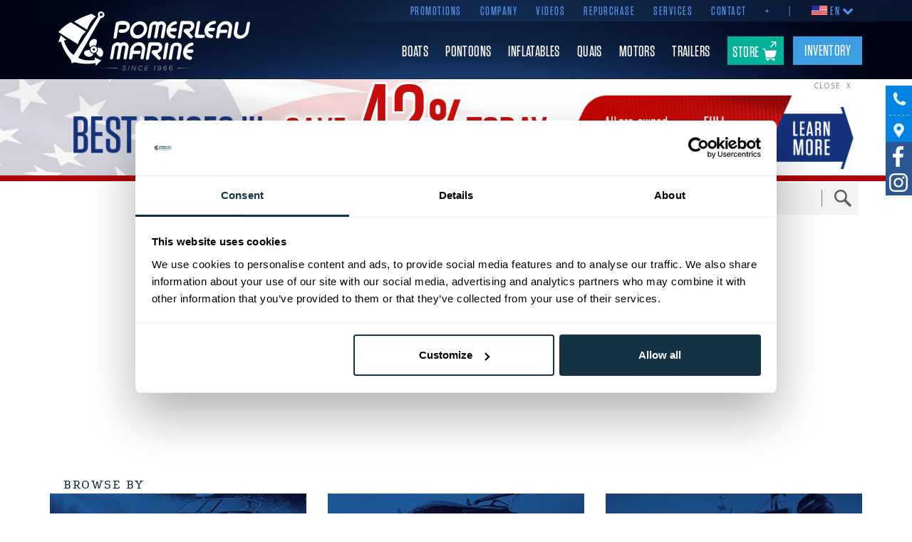

--- FILE ---
content_type: text/html
request_url: https://pomerleaulesbateaux.com/en-US/
body_size: 18970
content:
<!DOCTYPE html><html lang="en">
<head>
	<meta charset="iso-8859-1">
	<meta http-equiv="X-UA-Compatible" content="IE=edge">
	<!-- <meta name="viewport" content="width=device-width, initial-scale=1.0, maximum-scale=1.0, user-scalable=no"> -->

						<!-- <meta name="viewport" content="width=device-width, initial-scale=1.0, maximum-scale=1.0, user-scalable=no"> -->
			<meta name="viewport" content="width=1200">
			
	<!-- SEO -->
	<title>Pomerleau Marine - Pre-owned and new boats for sale in Canada</title>
	<meta name="description" content="Since 1966, Pomerleau Marine specializes in selling new and used, repairing and warehousing boats, PWC, jet ski, pontoons, marine engine and docks.">
	<meta name="keywords" content="New boats for sale, used boats for sale, warehousing for boats, jet ski, pleasure boats for sale, boats repairs in Quebec">

	<meta name="google-site-verification" content="LF1C2bDtsc2W1WqSQG9Jx4KKlH0Q7Q0M_wZNkAqsl50" />
	<meta name="facebook-domain-verification" content="ukzu7mk78q7v00ewb2dnfl352rvvgq" />

	<!-- Favicons -->
	<link rel="apple-touch-icon" sizes="57x57" href="https://pomerleaulesbateaux.com/apple-touch-icon-57x57.png">
	<link rel="apple-touch-icon" sizes="60x60" href="https://pomerleaulesbateaux.com/apple-touch-icon-60x60.png">
	<link rel="apple-touch-icon" sizes="72x72" href="https://pomerleaulesbateaux.com/apple-touch-icon-72x72.png">
	<link rel="apple-touch-icon" sizes="76x76" href="https://pomerleaulesbateaux.com/apple-touch-icon-76x76.png">
	<link rel="shortcut icon" type="image/png" href="https://pomerleaulesbateaux.com/favicon.ico" sizes="16x16">
	<link rel="shortcut icon" type="image/png" href="https://pomerleaulesbateaux.com/favicon-32x32.png" sizes="32x32">
	<link rel="manifest" href="https://pomerleaulesbateaux.com/manifest.json">
	<meta name="msapplication-TileColor" content="#2d89ef">
	<meta name="theme-color" content="#ffffff">

	<!-- Fonts -->
	<link href="//fonts.googleapis.com/css?family=Open+Sans:400" rel="stylesheet" type="text/css">

	<!-- Enable HTML 5 tags in IE 7+8 -->

	    	<link rel="alternate" href="https://pomerleaulesbateaux.com/fr-CA/" hreflang="fr-ca">
    	    	<link rel="alternate" href="https://pomerleaulesbateaux.com/en-CA/" hreflang="en-ca">
    	    	<link rel="alternate" href="https://pomerleaulesbateaux.com/en-US/" hreflang="en-us">
    	
			<link href="https://pomerleaulesbateaux.com/theme/bootstrap/home/style.css?lang=en&v=d668772c1eea575e020ab212776a4e9f&v=3" rel="stylesheet" type="text/css">
		<link href="https://pomerleaulesbateaux.com/resource/block/anchor/en/css.php?v=3" rel="stylesheet" type="text/css">
		<link href="https://pomerleaulesbateaux.com/resource/block/blue_blocks/en/css.php?v=3" rel="stylesheet" type="text/css">
		<link href="https://pomerleaulesbateaux.com/resource/block/videos/en/css.php?v=3" rel="stylesheet" type="text/css">
		<link href="https://pomerleaulesbateaux.com/resource/block/last_news_and_announcements/en/css.php?v=3" rel="stylesheet" type="text/css">
		<link href="https://pomerleaulesbateaux.com/resource/block/promotion/en/css.php?v=3" rel="stylesheet" type="text/css">
		<link href="https://pomerleaulesbateaux.com/resource/block/browse_by_category/en/css.php?v=3" rel="stylesheet" type="text/css">
		<link href="https://pomerleaulesbateaux.com/resource/slideshow/home/en/css.php?v=3" rel="stylesheet" type="text/css">
		<link href="https://pomerleaulesbateaux.com/resource/block/top_banner/en/css.php?v=3" rel="stylesheet" type="text/css">
		<link href="https://pomerleaulesbateaux.com/resource/home/default/5115c2342f555414482fe5e09141ebd6/en/css.php?v=3" rel="stylesheet" type="text/css">
	<script id="Cookiebot" data-culture="en" src="https://consent.cookiebot.com/uc.js" data-cbid="3f2780ef-56ed-426e-9635-963589ec465a" data-blockingmode="auto" type="text/javascript"></script>

	<script src="https://pomerleaulesbateaux.com/theme/bootstrap/_common/js/jquery/jquery-1.11.1.min.js?lang=en"></script>

	
						<link href="https://pomerleaulesbateaux.com/theme/bootstrap/_common/css/not_responsive.css" rel="stylesheet">
			
	
	<script src="https://pomerleaulesbateaux.com/theme/bootstrap/_common/js/modernizr/modernizr.custom.js"></script>

	<!-- Google Tag Manager -->
	<script>(function(w,d,s,l,i){w[l]=w[l]||[];w[l].push({'gtm.start':
	new Date().getTime(),event:'gtm.js'});var f=d.getElementsByTagName(s)[0],
	j=d.createElement(s),dl=l!='dataLayer'?'&l='+l:'';j.async=true;j.src=
	'https://www.googletagmanager.com/gtm.js?id='+i+dl;f.parentNode.insertBefore(j,f);
	})(window,document,'script','dataLayer','GTM-TMLFHDB');</script>
	<!-- End Google Tag Manager -->

	<!-- Meta Pixel Code -->
	<script>
		!function(f,b,e,v,n,t,s)
		{if(f.fbq)return;n=f.fbq=function(){n.callMethod?
				n.callMethod.apply(n,arguments):n.queue.push(arguments)};
			if(!f._fbq)f._fbq=n;n.push=n;n.loaded=!0;n.version='2.0';
			n.queue=[];t=b.createElement(e);t.async=!0;
			t.src=v;s=b.getElementsByTagName(e)[0];
			s.parentNode.insertBefore(t,s)}(window, document,'script',
				'https://connect.facebook.net/en_US/fbevents.js');
		fbq('init', '108584268894939');
		fbq('track', 'PageView');
	</script>
	<noscript><img height="1" width="1" style="display:none" src=https://www.facebook.com/tr?id=108584268894939&ev=PageView&noscript=1/></noscript>
	<!-- End Meta Pixel Code -->

	<!-- Trader Pixel Code -->
	<script src="https://t2.dealer-leads.ca/main.js"></script>
</head>
<body id="page_5115c2342f555414482fe5e09141ebd6" class="lang_en" itemscope itemtype="https://schema.org/Organization">

	<!-- Google Tag Manager (noscript) -->
	<noscript><iframe src="https://www.googletagmanager.com/ns.html?id=GTM-TMLFHDB"
	height="0" width="0" style="display:none;visibility:hidden"></iframe></noscript>
	<!-- End Google Tag Manager (noscript) -->

    <div id="fb-root"></div>
    <script>(function(d, s, id)
    { var js, fjs = d.getElementsByTagName(s)[0]; if (d.getElementById(id)) return; js = d.createElement(s); js.id = id; js.src = "//connect.facebook.net/en_CA/sdk.js#xfbml=1&version=v2.5&appId=165751836874607"; fjs.parentNode.insertBefore(js, fjs); }
    (document, 'script', 'facebook-jssdk'));</script>

	<a href="#main" class="go_to_main">Go to content</a>

	<!--=== Header ===-->
	<header>
    <div class="container">
		<nav>
			<h1 class="logo">
				<a href="https://pomerleaulesbateaux.com/en-US/">
					<img src="https://pomerleaulesbateaux.com/theme/bootstrap/_common/images/logo_en.png" alt="Pomerleau Les Bateaux" itemprop="logo">
				</a>
			</h1>

	        <div class="fb-like" data-href="https://www.facebook.com/Pomerleaulesbateauxinc" data-layout="button_count" data-action="like" data-show-faces="false" data-share="false"></div>

			<div class="collapse navbar-collapse navbar-responsive-collapse">
				<form class="form-inline" id="search_box" action="https://pomerleaulesbateaux.com/en-US/" method="get">
																<label class="sr-only" for="q">Search</label>
						<a href="javascript:;" class="clear_search"><em class="fa fa-trash-o"></em></a>
						<div class="input-group">
							<input type="text" class="form-control input-sm" name="q" id="q" value="" placeholder="Search">
							<span class="input-group-btn">
								<button class="btn btn-default btn-sm" type="submit"></button>
							</span>
						</div>
									</form>
				<ul class="nav navbar-nav" id="main_menu">
		<li id="homepage" style="display:none !important;">
			<a href="https://pomerleaulesbateaux.com/"><span>Home page</span></a>
		</li><li class="first dropdown" data-dropdown="over" id="main_menu_aa5fcd48767b20e3ec9234f2c44b9642">
			<a href="https://pomerleaulesbateaux.com/en-US/inventory/"  class="first dropdown-toggle disabled" data-toggle="dropdown" data-hover="dropdown" data-delay="0" data-close-others="false">
				<span>Boats</span><em class="fa fa-angle-down"></em></a><ul class="main_menu-ul-level-2 dropdown-menu"><li class="first" data-dropdown="none" id="main_menu_01142990d958ac5db9fc0017dd7271aa">
			<a href="https://pomerleaulesbateaux.com/en-US/inventory/complete-inventory/"  class="first disabled" >
				<span>Complete inventory</span></a></li><li class="" data-dropdown="none" id="main_menu_d4c4e9efa59c986c4eb6f7e5faa91484">
			<a href="https://pomerleaulesbateaux.com/en-US/inventory/watersports/"  class=" disabled" >
				<span>Watersports</span></a></li><li class="" data-dropdown="none" id="main_menu_445b1c688a55fb09280f4dcaa52a3497">
			<a href="https://pomerleaulesbateaux.com/en-US/inventory/pleasure-boats/"  class=" disabled" >
				<span>Pleasure boats</span></a></li><li class="" data-dropdown="none" id="main_menu_353404080aeb9760455e166093b88acd">
			<a href="https://pomerleaulesbateaux.com/en-US/inventory/fishing-and-adventure/"  class=" disabled" >
				<span>Fishing and adventure</span></a></li><li class="" data-dropdown="none" id="main_menu_41c427cfde55b90c9c65a09d125b17f5">
			<a href="https://pomerleaulesbateaux.com/en-US/inventory/jetboats/"  class=" disabled" >
				<span>Jetboats</span></a></li><li class="last" data-dropdown="over" id="main_menu_849fa84f13d8b003616c211514380d25">
			<a href="https://pomerleaulesbateaux.com/en-US/inventory/pwc/"  class="last disabled" >
				<span>PWC</span></a></li></ul></li><li class="" data-dropdown="over" id="main_menu_f1254f9c30e88b348ebc4ab69a9b9280">
			<a href="https://pomerleaulesbateaux.com/en-US/pontoons/"  class=" disabled" >
				<span>Pontoons</span></a></li><li class="" data-dropdown="over" id="main_menu_47df32e52fe572e7e37e914290f2865d">
			<a href="https://pomerleaulesbateaux.com/en-US/inflatables/"  class=" disabled" >
				<span>Inflatables</span></a></li><li class="" data-dropdown="none" id="main_menu_73dd6f3608d669333fd5231152fe53ff">
			<a href="https://pomerleaulesbateaux.com/en-US/quais/"  class=" disabled" >
				<span>Quais</span></a></li><li class="" data-dropdown="over" id="main_menu_0d13745e1a5ad6057d01f9f2c90212d9">
			<a href="https://pomerleaulesbateaux.com/en-US/motors/"  class=" disabled" >
				<span>Motors</span></a></li><li class="" data-dropdown="none" id="main_menu_57c8ba24365d94a85d84d5ae4f983eaa">
			<a href="https://pomerleaulesbateaux.com/en-US/trailers/"  class=" disabled" >
				<span>Trailers</span></a></li><li class="" data-dropdown="over" id="main_menu_4e64d42a1bbbb8f4d75b1c9ee03a53a6">
			<a href="https://boutiquepomerleaulesbateaux.ca/"  rel="external" class=" disabled" >
				<span>Store</span><img src="https://pomerleaulesbateaux.com/theme/bootstrap/_common/images/online_store.svg" alt=""></a></li><li class="last" data-dropdown="over" id="main_menu_0870e01d90dd801023ebbaa8107e9b0e">
			<a href="https://pomerleaulesbateaux.com/en-US/inventory/"  class="last disabled" >
				<span>Inventory</span></a></li>	</ul><ul class="nav navbar-nav" id="top_menu"><li id="top_menu_5410c27432945e9939138a2057f1a896" class="first top_link">
	<a href="https://pomerleaulesbateaux.com/en-US/promotions/"  class="first">Promotions</a>
</li><li id="top_menu_b60bb4a2e5ee5ce9f1bc00aed5ef56c2" class="top_link">
	<a href="https://pomerleaulesbateaux.com/en-US/company/"  class="">Company</a>
</li><li id="top_menu_3f76d31856b68eb458f3df69eca7dcbb" class="top_link">
	<a href="https://pomerleaulesbateaux.com/en-US/videos/"  class="">Videos</a>
</li><li id="top_menu_088948a92b286d5525f1a00e2d90859c" class="top_link">
	<a href="https://pomerleaulesbateaux.com/en-US/repurchase/"  class="">Repurchase</a>
</li><li id="top_menu_ae9ca98e526d08aadce4f0536ceaf0aa" class="top_link">
	<a href="https://pomerleaulesbateaux.com/en-US/services/"  class="">Services</a>
</li><li id="top_menu_c2ae4da64e9c5ca366366f405e4c8de9" class="top_link">
	<a href="https://pomerleaulesbateaux.com/en-US/contact/"  class="">Contact</a>
</li><li id="top_menu_8b9f19a92d645192b94eaeb8e11ca221" class="top_link">
	<a href="https://app.dp360crm.com"  rel="external" class="">+</a>
</li><li id="top_menu_bb7feebfca2ad425ab3d7ecef22e69c1" class="last top_link">
	<a href="https://www.pomerleaulesbateaux.com/admin_tools/"  target="_self" class="last">|</a>
</li><li id="desktop_version" style="display:none;">
			<a href="https://pomerleaulesbateaux.com/en-US/?siteVersion=desktop"><span>Full version</span></a>
		</li>
		<li class="regionSelector">
			<button class="js-regionSelector regionSelector-link" href="#regionSelector" ><i class="regionSelector-flag regionSelector-flagUS"></i> en <i class="fa fa-chevron-down"></i></button>
			<div class="regionSelector-drop">
				<ul class="regionSelector-list">
					<li><a href="https://pomerleaulesbateaux.com/en-CA/" class="regionSelector-item"><i class="regionSelector-flag regionSelector-flagCA"></i> en</a></li><li><a href="https://pomerleaulesbateaux.com/fr-CA/" class="regionSelector-item"><i class="regionSelector-flag regionSelector-flagCA"></i> fr</a></li>				</ul>
			</div>
		</li></ul>			</div>

			<button type="button" class="navbar-toggle" data-toggle="collapse" data-target=".navbar-responsive-collapse">
				<span class="sr-only">Toggle navigation</span>
				<span class="icon-bar"></span>
				<span class="icon-bar"></span>
				<span class="icon-bar"></span>
			</button>

            <a class="mobileOnlineStoreLink" href="https://boutiquepomerleaulesbateaux.ca/">
                    <span>Store</span>
                    <img src="https://pomerleaulesbateaux.com/theme/bootstrap/_common/images/online_store.svg" alt="">
                </a>		</nav>

		<div class="print_only">
			<img src="https://pomerleaulesbateaux.com/theme/bootstrap/_common/images/logo_print_en.png" alt="Pomerleau Les Bateaux"><div class="print_contact">
				<p>
					<strong>Québec</strong><br>
					4191 Rte de Fossambault Ste-Catherine-de-La-J. Cartier, QC G3N 1R7<br>
					<a href="javascript:;" rel="antijunk_email" name="infoqc" rev="pomerleaulesbateaux.com">&nbsp;</a><br>
					418-875-2767
				</p><p>
					<strong>Rivière-du-Loup</strong><br>
					84 Blvd Cartier, Rivière-du-loup, Québec, Canada G5R 2M9<br>
					<a href="javascript:;" rel="antijunk_email" name="infordl" rev="pomerleaulesbateaux.com">&nbsp;</a><br>
					418-862-2022
				</p>
			</div>
		</div>
	</div>
	<div class="header_bg">
		<div class="header_bg_row">
			<div class="header_bg_1"></div>
			<div class="header_bg_2"></div>
			<div class="header_bg_3"></div>
		</div>
	</div>
</header>

<div id="right_tabs">
	<div class="right_tab right_tab_1">
		<a href="javascript:;" class="right_tab_btn"></a>
		<div class="right_tab-title">Québec</div>
		<a href="tel:4188752767" class="call_bt">418-875-2767</a>
		<div class="right_tab-title">Rivière-du-Loup</div>
		<a href="tel:4188622022" class="call_bt">418-862-2022</a>
		<div class="right_tab-title">Estrie</div>
		<a href="tel:8192016466" class="call_bt">819-201-6466</a>
	</div>
	<div class="right_tab right_tab_2">
		<a href="javascript:;" class="right_tab_btn"></a>

		<div class="right_tab-title">Québec</div>
		<a href="https://pomerleaulesbateaux.com/en-CA/contact/#map_2">
			<img src="https://pomerleaulesbateaux.com/theme/bootstrap/_common/images/map-qc.jpg" alt="" />
		</a>

		<div class="right_tab-title">Rivière-du-Loup</div>
		<a href="https://pomerleaulesbateaux.com/en-CA/contact/">
			<img src="https://pomerleaulesbateaux.com/theme/bootstrap/_common/images/map-rdl.jpg" alt="" />
		</a>

		<a class="go_to_contact_page" href="https://pomerleaulesbateaux.com/en-CA/contact/"><span class="small_button">Get direction</span></a>
	</div>
	<div class="right_tab right_tab_3">
		<a href="https://www.facebook.com/Pomerleaulesbateauxinc" target="_blank" class="right_tab_btn"></a>
	</div>
	<div class="right_tab right_tab_4">
		<a href="https://www.instagram.com/pomerleaulesbateaux/" target="_blank" class="right_tab_btn"></a>
	</div>

</div>


	<style type="text/css">
		@media (max-width: 767px) {

		    #right_tabs .right_tab.right_tab_2 {
			    position: absolute;
			    top: -235px;
		        height: 400px;
		    }

		    #right_tabs .right_tab_2 .right_tab_btn {
		      	bottom: -155px;
		    }

		    #right_tabs .right_tab_2 .right_tab_btn { margin-top: 275px;}

		    #right_tabs .right_tab_2 a:not(.right_tab_btn) {
		        overflow: hidden;
		        display: block;
		        height: 150px;
		    }
	    }
	</style>

	<!--=== Main ===-->
	<section class="first_element" id="main">
		
<style type="text/css">

	.demo-video .demo { display: block !important; }
	.demo-video .imc_slideshow_home { display: none; }

</style>

<script type="text/javascript">
	var hash = window.location.hash.slice(1); // get the hash, and strip out the "#"

	$("document").ready(function() {
		setTimeout(function() { 
			if(hash) { 
				$( "html" ).addClass( hash );
			}
		},10);
	});
</script>

<div class="block_home">
	<div class="block_promo_usa">
	<div class="container">
		<a class="promotion_box" href="https://pomerleaulesbateaux.com/en-US/pre-owned-boats-at-canadian-prices/">
			<h2>42</h2>
		</a>
        <a class="banner-close" href="javascript;">Close &nbsp;x</a>
	</div>
</div><script type="text/javascript">
  $().ready(function() {
    $('.banner-close').on('click', function() {
			Cookies.set('close-usa-banner','true', {expires: 1});
      $(this).closest('.block_promo_usa').hide();
      return false;
    });
 });
</script>



	<div id="slideshow_3ccf782ee7505d05c3d654f2a26165b9" class="imc_slideshow imc_slideshow_home">

			<div class="slides slides-videoRatio">
<div style="background-image: url();" class="slide" id="7ec8a937443e6bf7465a3721be66f92b">

	<div class="container">
				<div class="slide_content">
			<h2 class="text_1" style="color: #0396ff;">Mastercraft</h2>
			<p class="text_2" style="color: #000000;">LEGACY. POWER. PRECISION. PROGRESSION.</p>
			</div>
			</div>

    <a class="pic" href="https://pomerleaulesbateaux.com/en-US/inventory/watersports/mastercraft/"><img src="https://pomerleaulesbateaux.com/webfolder_download/aed85e6b24f64310feaf667ef5def28b/big.jpg" alt=""></a>
</div>


<div style="background-image: url();" class="slide" id="7ec8a937443e6bf7465a3721be66f92b">

	<div class="container">
				<div class="slide_content">
			<h2 class="text_1" style="color: #0396ff;">Barletta</h2>
			<p class="text_2" style="color: #000000;">You Should Remember These Moments Forever</p>
			</div>
			</div>

    <a class="pic" href="https://pomerleaulesbateaux.com/en-US/pontoons/barletta/"><img src="https://pomerleaulesbateaux.com/webfolder_download/68283ab833cfed054fbcab8dbf45be26/big.jpg" alt=""></a>
</div>


<div style="background-image: url();" class="slide" id="7ec8a937443e6bf7465a3721be66f92b">

	<div class="container">
				<div class="slide_content">
			<h2 class="text_1" style="color: #ff0000;">Yamaha</h2>
			<p class="text_2" style="color: #000000;">Jetboat</p>
			</div>
			</div>

    <a class="pic" href="https://pomerleaulesbateaux.com/en-US/inventory/jetboats/yamaha/"><img src="https://pomerleaulesbateaux.com/webfolder_download/8fd24f2c263604b35ec206159f272ccc/big.jpg" alt=""></a>
</div>


<div style="background-image: url();" class="slide" id="7ec8a937443e6bf7465a3721be66f92b">

	<div class="container">
				<div class="slide_content">
			<h2 class="text_1" style="color: #0396ff;">Yamaha</h2>
			<p class="text_2" style="color: #000000;">Jetski</p>
			</div>
			</div>

    <a class="pic" href="https://pomerleaulesbateaux.com/en-US/inventory/pwc/"><img src="https://pomerleaulesbateaux.com/webfolder_download/3c1632a33b07af5c1b38da65899fc716/big.jpg" alt=""></a>
</div>


<div style="background-image: url();" class="slide" id="7ec8a937443e6bf7465a3721be66f92b">

	<div class="container">
				<div class="slide_content">
			<h2 class="text_1" style="color: #0396ff;">Harris</h2>
			<p class="text_2" style="color: #000000;">Elegance, Performance, Escape</p>
			</div>
			</div>

    <a class="pic" href="https://pomerleaulesbateaux.com/en-US/pontoons/harris/"><img src="https://pomerleaulesbateaux.com/webfolder_download/07eb5ebcfa76017205cccf09cf6ca6a3/big.jpg" alt=""></a>
</div>


<div style="background-image: url();" class="slide" id="7ec8a937443e6bf7465a3721be66f92b">

	<div class="container">
				<div class="slide_content">
			<h2 class="text_1" style="color: #0396ff;">Robalo</h2>
			<p class="text_2" style="color: #000000;">DESIGNED FOR EVERY HORIZON</p>
			</div>
			</div>

    <a class="pic" href="https://pomerleaulesbateaux.com/en-US/inventory/fishing-and-adventure/robalo/"><img src="https://pomerleaulesbateaux.com/webfolder_download/e1aff2fd815a010d14145a944e12d195/big.jpg" alt=""></a>
</div>


<div style="background-image: url();" class="slide" id="7ec8a937443e6bf7465a3721be66f92b">

	<div class="container">
				<div class="slide_content">
			<h2 class="text_1" style="color: #0396ff;">Chaparral</h2>
			<p class="text_2" style="color: #000000;">Exceptional quality and versatility.</p>
			</div>
			</div>

    <a class="pic" href="https://pomerleaulesbateaux.com/en-US/inventory/pleasure-boats/chaparral/"><img src="https://pomerleaulesbateaux.com/webfolder_download/d7f9fe4c972691a6f4eba22e0135cd26/big.jpg" alt=""></a>
</div>


<div style="background-image: url();" class="slide" id="7ec8a937443e6bf7465a3721be66f92b">

	<div class="container">
				<div class="slide_content">
			<h2 class="text_1" style="color: #0396ff;">Crestliner</h2>
			<p class="text_2" style="color: #000000;">BOATS FOR THE WAY YOU LIVE</p>
			</div>
			</div>

    <a class="pic" href="https://pomerleaulesbateaux.com/en-US/inventory/fishing-and-adventure/crestliner/"><img src="https://pomerleaulesbateaux.com/webfolder_download/a4ab4662fd425e3372a016060e456360/big.jpg" alt=""></a>
</div>


<div style="background-image: url();" class="slide" id="7ec8a937443e6bf7465a3721be66f92b">

	<div class="container">
				<div class="slide_content">
			<h2 class="text_1" style="color: #e00911;">Zodiac</h2>
			<p class="text_2" style="color: #000000;">Built to explore</p>
			</div>
			</div>

    <a class="pic" href="https://pomerleaulesbateaux.com/en-US/inflatables/zodiac/"><img src="https://pomerleaulesbateaux.com/webfolder_download/0fa2b2f75f912dc64f9a095369424b51/big.jpg" alt=""></a>
</div>


<div style="background-image: url();" class="slide" id="7ec8a937443e6bf7465a3721be66f92b">

	<div class="container">
				<div class="slide_content">
			<h2 class="text_1" style="color: #f40c0d;">Four Winns</h2>
			<p class="text_2" style="color: #000000;">Embrace the horizon where the finer side of life meets sophisticated innovation.</p>
			</div>
			</div>

    <a class="pic" href="https://pomerleaulesbateaux.com/en-US/inventory/pleasure-boats/four-winns/"><img src="https://pomerleaulesbateaux.com/webfolder_download/f8ba9c9bae41f68fcff00391dfbac76e/big.jpg" alt=""></a>
</div>

<div style="background-image: url();" class="slide" id="7ec8a937443e6bf7465a3721be66f92b">

	<div class="container">
				<div class="slide_content">
			<h2 class="text_1" style="color: #0396ff;">Parker</h2>
			<p class="text_2" style="color: #000000;">Quality, Strength, and Seaworthiness</p>
			</div>
			</div>

    <a class="pic" href="https://pomerleaulesbateaux.com/en-US/inventory/fishing-and-adventure/parker-boats/"><img src="https://pomerleaulesbateaux.com/webfolder_download/a810ebd50c5517b2983f7dedd4cecb30/big.jpg" alt=""></a>
</div>


<div style="background-image: url();" class="slide" id="7ec8a937443e6bf7465a3721be66f92b">

	<div class="container">
				<div class="slide_content">
			<h2 class="text_1" style="color: #29c0b8;">Southbay</h2>
			<p class="text_2" style="color: #000000;">ENJOY EVERY MINUTE, EVERY TIME</p>
			</div>
			</div>

    <a class="pic" href="https://pomerleaulesbateaux.com/en-US/pontoons/south-bay/"><img src="https://pomerleaulesbateaux.com/webfolder_download/40d6cc2234ac0114c45ebfe2fe24d19c/big.jpg" alt=""></a>
</div>


<div style="background-image: url();" class="slide" id="7ec8a937443e6bf7465a3721be66f92b">

	<div class="container">
		</div>

    <div class="pic"><img src="https://pomerleaulesbateaux.com/webfolder_download/02183cb80b83a394e4fb97359dc28a5f/big.jpg" alt=""></div>
</div>

</div>

			<div class="container slideshow_menu_container">
				<div class="row">
					<ul class="slideshow_menu"><li><a href="javascript:;">Mastercraft brand</a></li><li><a href="javascript:;">barletta brand</a></li><li><a href="javascript:;">Yamaha brand jetboat</a></li><li><a href="javascript:;">Yamaha brand jetski</a></li><li><a href="javascript:;">harris brand</a></li><li><a href="javascript:;">robalo brand</a></li><li><a href="javascript:;">Chaparral brand</a></li><li><a href="javascript:;">Crestliner brand</a></li><li><a href="javascript:;">Zodiac brand</a></li><li><a href="javascript:;">fourwinns brand</a></li><li><a href="javascript:;">Parker brand</a></li><li><a href="javascript:;">southbay brand</a></li><li><a href="javascript:;">black friday 2025</a></li></ul>
				</div>
			</div>
				<script>
				$(function(){
					$('.imc_slideshow_home').imarcomSlideshow({
						display_time: 5000,
						arrows_display: true
					});
				});

				</script>

		</div><div class="block_browse_by_category">
	<div class="container">
		<p class="browse">Browse by</p>
		<div class="row">
			<div class="col-md-4">
						<a href="https://pomerleaulesbateaux.com/en-US/inventory/watersports/">
							<h2 class="name">WATERSPORTS</h2>
							<img class="thumb" src="https://pomerleaulesbateaux.com/webfolder_download/f51b1b967805ffdfa2a681a7b069227b/normal.jpeg" alt="">
							<img class="thumb_hover" src="https://pomerleaulesbateaux.com/webfolder_download/85affcd4621fddbb42c84e3525164ad9/normal.jpeg" alt="">
						</a>
					</div><div class="col-md-4">
						<a href="https://pomerleaulesbateaux.com/en-US/inventory/pleasure-boats/">
							<h2 class="name">RECREATIONAL BOATS</h2>
							<img class="thumb" src="https://pomerleaulesbateaux.com/webfolder_download/801c85af992da96fc56261ddcad004bc/normal.jpeg" alt="">
							<img class="thumb_hover" src="https://pomerleaulesbateaux.com/webfolder_download/cfeae96e3ea9ccd6f6a63ff672a4ab40/normal.jpeg" alt="">
						</a>
					</div><div class="col-md-4">
						<a href="https://pomerleaulesbateaux.com/en-US/inventory/fishing-and-adventure/">
							<h2 class="name">FISHING AND ADVENTURE</h2>
							<img class="thumb" src="https://pomerleaulesbateaux.com/webfolder_download/12c9ae82b68ca4b15e253362a3a04103/normal.jpeg" alt="">
							<img class="thumb_hover" src="https://pomerleaulesbateaux.com/webfolder_download/001890761074760de3eacc10bf1a72bd/normal.jpeg" alt="">
						</a>
					</div>		</div>
	</div>
</div><div class="block_promotion">
	<div class="container">
		<a class="promotion_box " href="https://pomerleaulesbateaux.com/en-US/promotions/" style="background-image: url(https://pomerleaulesbateaux.com/webfolder_download/c463740a50a7a61518914a581eacf05d/normal.jpg)">
			<h2>Available promotion</h2>
			<span>See all</span>
		</a>
	</div>
</div>
<div id="fb-root"></div>
<script async defer crossorigin="anonymous" src="https://connect.facebook.net/en_US/sdk.js#xfbml=1&version=v13.0" nonce="lL075ldL"></script>




<div class="block_last_news">
	<div class="container">
		<div class="row">

			<div id="new_arrival_facebook" class="col-md-4 facebook_feed_container">
                <h2>Facebook news</h2>
			    
				<div class="fb-page" data-href="https://www.facebook.com/Pomerleaulesbateauxinc" data-tabs="timeline" data-width="360" data-height="1071" data-small-header="true" data-adapt-container-width="true" data-hide-cover="false" data-show-facepile="false"><blockquote cite="https://www.facebook.com/Pomerleaulesbateauxinc" class="fb-xfbml-parse-ignore"><a href="https://www.facebook.com/Pomerleaulesbateauxinc">Pomerleau Les Bateaux</a></blockquote></div>

			</div>

			<div class="col-md-8">
				<div class="new_arrival_container">
					<h2>New arrivals</h2>
					<a href="https://pomerleaulesbateaux.com/en-US/inventory/" class="see_all_new_arrival">All new arrivals</a>
					<div class="new_arrival_list">
						<div class="row">
							
<div class="product_card col-md-6 flag_transaction"
    data-category="boats-watersports"
    data-length="22"
    data-year="2026"
    data-engine_power="430"
    data-price="0"
    data-cp="10bbfd4f21cc49a5e7354ab59be26308"
    data-brand="mastercraft"
    data-publication_date="2026-01-20 14:30:33"
    data-condition="1"
    itemprop="owns" itemscope itemtype="http://schema.org/Product"
><div class="image_holder">
                <img src="" alt="Mastercraft X22" data-src="https://pomerleaulesbateaux.com/webfolder_download/4542966e1723a3070b4744ce58d5cb39/small.jpeg" itemprop="image">
    </div><div class="flag flag_transaction"><span>Sale pending</span></div>        <h3 class="product_name">
        <a href="https://pomerleaulesbateaux.com/en-US/inventory/mastercraft-x22-10011/">
            <span itemprop="name">Mastercraft X22</span>
        </a>
    </h3>
            <p class="category" itemprop="category">Boats - Watersports</p>
            <hr>
    <dl class="product_information">
            <dt class="product_information_label">Engine : </dt>
            <dd class="product_information_value" itemprop="additionalProperty">ILMOR 6.2L GDI 430 HP</dd>
        </dl><dl class="product_information">
            <dt class="product_information_label">Year : </dt>
            <dd class="product_information_value" itemprop="productionDate">2026</dd>
        </dl><dl class="product_information">
            <dt class="product_information_label">Condition : </dt>
            <dd class="product_information_value" itemprop="itemCondition">New</dd>
        </dl><dl class="product_information">
            <dt class="product_information_label">Length : </dt>
            <dd class="product_information_value">22 ft</dd>
        </dl>    <div class="prices">
        <a href="javascript:;" class="ask_price"><span>Ask now</span></a>    </div>
    <span class="see_product_details">Complete details</span>
    <input type="hidden" name="form_markup" value="Ad number : 10011
Brand : Mastercraft
Model : X22
Year : 2026
Engine : ILMOR 6.2L GDI 430 HP
Length : 22
Link : https://pomerleaulesbateaux.com/en-US/inventory/mastercraft-x22-10011/"><input type="hidden" name="announcement_location" value="da944796d681c4159c2c87107ce4f4b9">
</div>

<div class="product_card col-md-6 flag_brokerage"
    data-category="boats-fishing-and-adventure::boats"
    data-length="16"
    data-year="2014"
    data-engine_power="60"
    data-price="27995"
    data-cp="e65e26e3d01f93e9a2ba2b6206154905"
    data-brand="crestliner"
    data-publication_date="2026-01-20 08:56:24"
    data-condition="2"
    itemprop="owns" itemscope itemtype="http://schema.org/Product"
><div class="image_holder">
                <img src="" alt="Crestliner Vision 1600" data-src="https://pomerleaulesbateaux.com/webfolder_download/50ddcc32203e3aacc898ca4a511add70/small.jpeg" itemprop="image">
    </div><div class="flag flag_brokerage"><span>Brokerage</span></div>        <h3 class="product_name">
        <a href="https://pomerleaulesbateaux.com/en-US/inventory/crestliner-vision-1600-10010/">
            <span itemprop="name">Crestliner Vision 1600</span>
        </a>
    </h3>
            <p class="category" itemprop="category">Boats - Fishing and adventure</p>
            <hr>
    <dl class="product_information">
            <dt class="product_information_label">Engine : </dt>
            <dd class="product_information_value" itemprop="additionalProperty">MERCURY FOURSTROKE  60 HP</dd>
        </dl><dl class="product_information">
            <dt class="product_information_label">Year : </dt>
            <dd class="product_information_value" itemprop="productionDate">2014</dd>
        </dl><dl class="product_information">
            <dt class="product_information_label">Condition : </dt>
            <dd class="product_information_value" itemprop="itemCondition">Used</dd>
        </dl><dl class="product_information">
            <dt class="product_information_label">Length : </dt>
            <dd class="product_information_value">16 ft</dd>
        </dl>    <div class="prices">
        <div class="price dashed_price"><span class="sr-only">Regular price : </span>$ 27 995 CAD		 </div>                    <div class="price price-us"><span class="sr-only">Discount price</span>$ 17 074 USD		</div>
                        </div>
    <span class="see_product_details">Complete details</span>
    <input type="hidden" name="form_markup" value="Ad number : 10010
Brand : Crestliner
Model : Vision 1600
Year : 2014
Engine : MERCURY FOURSTROKE  60 HP
Length : 16
Link : https://pomerleaulesbateaux.com/en-US/inventory/crestliner-vision-1600-10010/"><input type="hidden" name="announcement_location" value="da944796d681c4159c2c87107ce4f4b9">
</div>
						</div>
					</div>
				</div>
				<h2>Instagram news</h2>

				<div style="overflow-y: scroll; max-height: 500px; margin: 15px 0 0 -15px; padding: 20px 10px; background-color: #fff;">
				<!-- script type="text/javascript">

					(function(){
					var i, e, d = document, s = "script";i = d.createElement("script");i.async = 1;
					i.src = "https://cdn.curator.io/published/34ed9cae-df87-4343-b369-1bc7aed7f7bc.js";
					e = d.getElementsByTagName(s)[0];e.parentNode.insertBefore(i, e);
					})();
					
				</script -->

				<!-- SnapWidget -->
				<script src="https://snapwidget.com/js/snapwidget.js"></script>
				<iframe src="https://snapwidget.com/embed/1023362" class="snapwidget-widget" allowtransparency="true" frameborder="0" scrolling="no" style="border:none; overflow:hidden;  width:100%; "></iframe>

				</div>

        	</div>
		</div>

	</div>
</div>

<div class="block_videos sticky_menu_element" id="sticky_menu_element_b9b87ded5149dd74980ee44a176308dd" >
		<div class="container">
			<h2 class="title sticky_menu_element_name">Video</h2>
			<div class="text"></div>

			<div class="row videos">
				<div class="col-md-4 video " data-youtube="6wn6ejCCJ6I">
						<div class="iframe_holder"></div>
						<a href="javascript:;" class="youtube_play_btn"></a>
						<h3 class="video_title">Why MasterCraft Better Comfort</h3>
					</div><div class="col-md-4 video " data-youtube="ZeTBwtfplQA">
						<div class="iframe_holder"></div>
						<a href="javascript:;" class="youtube_play_btn"></a>
						<h3 class="video_title">Why MasterCraft Better Towers</h3>
					</div><div class="col-md-4 video " data-youtube="r9j-Xf-Mfaw">
						<div class="iframe_holder"></div>
						<a href="javascript:;" class="youtube_play_btn"></a>
						<h3 class="video_title">Mastercraft Why: Better Surfing</h3>
					</div><div class="col-md-4 video hided" data-youtube="dCMu0yPELa0">
						<div class="iframe_holder"></div>
						<a href="javascript:;" class="youtube_play_btn"></a>
						<h3 class="video_title">Mastercraft Why Better Reliability</h3>
					</div><div class="col-md-4 video hided" data-youtube="hbsslEx6Afw">
						<div class="iframe_holder"></div>
						<a href="javascript:;" class="youtube_play_btn"></a>
						<h3 class="video_title">Mastercraft NXT 23</h3>
					</div><div class="col-md-4 video hided" data-youtube="OeZiHFKV_98">
						<div class="iframe_holder"></div>
						<a href="javascript:;" class="youtube_play_btn"></a>
						<h3 class="video_title">Mastercraft NXT 21</h3>
					</div><div class="col-md-4 video hided" data-youtube="kkE18qNhv70">
						<div class="iframe_holder"></div>
						<a href="javascript:;" class="youtube_play_btn"></a>
						<h3 class="video_title">2023 MasterCraft XT22 T | Tradition, Amplified.</h3>
					</div><div class="col-md-4 video hided" data-youtube="4exUjTiEGh0">
						<div class="iframe_holder"></div>
						<a href="javascript:;" class="youtube_play_btn"></a>
						<h3 class="video_title">Les bateaux d'aventure PARKER</h3>
					</div><div class="col-md-4 video hided" data-youtube="LWHVvWqJs6Q">
						<div class="iframe_holder"></div>
						<a href="javascript:;" class="youtube_play_btn"></a>
						<h3 class="video_title">2022 Barletta Lusso 23U</h3>
					</div><div class="col-md-4 video hided" data-youtube="e6ZjO3LoQUA">
						<div class="iframe_holder"></div>
						<a href="javascript:;" class="youtube_play_btn"></a>
						<h3 class="video_title">2022 Barletta Lusso 25UCA</h3>
					</div><div class="col-md-4 video hided" data-youtube="GruGehiopmU">
						<div class="iframe_holder"></div>
						<a href="javascript:;" class="youtube_play_btn"></a>
						<h3 class="video_title">BARLETTA 2022 CABRIO 22UC</h3>
					</div><div class="col-md-4 video hided" data-youtube="Cqzmf7W0POI">
						<div class="iframe_holder"></div>
						<a href="javascript:;" class="youtube_play_btn"></a>
						<h3 class="video_title">2022 Barletta Cabrio 20UC</h3>
					</div><div class="col-md-4 video hided" data-youtube="UEkek4GQi6Y">
						<div class="iframe_holder"></div>
						<a href="javascript:;" class="youtube_play_btn"></a>
						<h3 class="video_title">BARLETTA 2022 CABRIO 24U</h3>
					</div><div class="col-md-4 video hided" data-youtube="JIjC_vqvKvo">
						<div class="iframe_holder"></div>
						<a href="javascript:;" class="youtube_play_btn"></a>
						<h3 class="video_title">PONTONS BARLETTA 2022</h3>
					</div><div class="col-md-4 video hided" data-youtube="yVj-GB28EL0">
						<div class="iframe_holder"></div>
						<a href="javascript:;" class="youtube_play_btn"></a>
						<h3 class="video_title">South Bay 224UL 2022</h3>
					</div><div class="col-md-4 video hided" data-youtube="GG8KEz2ZX8U">
						<div class="iframe_holder"></div>
						<a href="javascript:;" class="youtube_play_btn"></a>
						<h3 class="video_title">New Pontoon Boat - 2022 Harris Solstice Series Pontoon Boats</h3>
					</div><div class="col-md-4 video hided" data-youtube="mfNYB0bThDw">
						<div class="iframe_holder"></div>
						<a href="javascript:;" class="youtube_play_btn"></a>
						<h3 class="video_title">New Pontoon | 2022 Harris Sunliner Series Pontoon Boats</h3>
					</div><div class="col-md-4 video hided" data-youtube="DZWl33b77c4">
						<div class="iframe_holder"></div>
						<a href="javascript:;" class="youtube_play_btn"></a>
						<h3 class="video_title">New Pontoon Boat | 2022 Harris Cruiser Pontoon Boats</h3>
					</div><div class="col-md-4 video hided" data-youtube="4DGennFifSM">
						<div class="iframe_holder"></div>
						<a href="javascript:;" class="youtube_play_btn"></a>
						<h3 class="video_title">Harris to Offer Mercury Single Engine Joystick Piloting</h3>
					</div><div class="col-md-4 video hided" data-youtube="BdvM5nOX8I4">
						<div class="iframe_holder"></div>
						<a href="javascript:;" class="youtube_play_btn"></a>
						<h3 class="video_title">MasterCraft X26 2021 - new in inventory</h3>
					</div><div class="col-md-4 video hided" data-youtube="-jwbsQ-2gS4">
						<div class="iframe_holder"></div>
						<a href="javascript:;" class="youtube_play_btn"></a>
						<h3 class="video_title">Robalo R200 2022</h3>
					</div><div class="col-md-4 video hided" data-youtube="OK-JrZr48ts">
						<div class="iframe_holder"></div>
						<a href="javascript:;" class="youtube_play_btn"></a>
						<h3 class="video_title">247 SSX Overview (2022)</h3>
					</div><div class="col-md-4 video hided" data-youtube="GyiokWZMJ6g">
						<div class="iframe_holder"></div>
						<a href="javascript:;" class="youtube_play_btn"></a>
						<h3 class="video_title">Yamaha&#x2019;s 2022 EX Series WaveRunners</h3>
					</div><div class="col-md-4 video hided" data-youtube="7H932KaN_YI">
						<div class="iframe_holder"></div>
						<a href="javascript:;" class="youtube_play_btn"></a>
						<h3 class="video_title">Yamaha&#x2019;s 2022 VX Series WaveRunners</h3>
					</div><div class="col-md-4 video hided" data-youtube="yWlm1fBMQHY">
						<div class="iframe_holder"></div>
						<a href="javascript:;" class="youtube_play_btn"></a>
						<h3 class="video_title">Yamaha's 2022 Wake Series Boats</h3>
					</div><div class="col-md-4 video hided" data-youtube="q8udUsPfEEM">
						<div class="iframe_holder"></div>
						<a href="javascript:;" class="youtube_play_btn"></a>
						<h3 class="video_title">Yamaha's All-New 2022 JetBlaster WaveRunner</h3>
					</div><div class="col-md-4 video hided" data-youtube="7n84JC5-thk">
						<div class="iframe_holder"></div>
						<a href="javascript:;" class="youtube_play_btn"></a>
						<h3 class="video_title">Yamaha&#x2019;s 2022 GP Series WaveRunners</h3>
					</div><div class="col-md-4 video hided" data-youtube="tKsbsNTYrvs">
						<div class="iframe_holder"></div>
						<a href="javascript:;" class="youtube_play_btn"></a>
						<h3 class="video_title">Yamaha&#x2019;s 2022 Freestyle Series WaveRunners</h3>
					</div><div class="col-md-4 video hided" data-youtube="pcoqU3oGqr8">
						<div class="iframe_holder"></div>
						<a href="javascript:;" class="youtube_play_btn"></a>
						<h3 class="video_title">Yamaha&#x2019;s All-New 2022 FX Series WaveRunners</h3>
					</div><div class="col-md-4 video hided" data-youtube="kJ5kzGrWxxQ">
						<div class="iframe_holder"></div>
						<a href="javascript:;" class="youtube_play_btn"></a>
						<h3 class="video_title">Yamaha's 2022 25-Foot Boats</h3>
					</div><div class="col-md-4 video hided" data-youtube="djBrLAh_ebg">
						<div class="iframe_holder"></div>
						<a href="javascript:;" class="youtube_play_btn"></a>
						<h3 class="video_title">Yamaha's 2022 21-Foot Boats</h3>
					</div><div class="col-md-4 video hided" data-youtube="Vd5zfwtUyeg">
						<div class="iframe_holder"></div>
						<a href="javascript:;" class="youtube_play_btn"></a>
						<h3 class="video_title">Yamaha's 2022 19-Foot Boats</h3>
					</div><div class="col-md-4 video hided" data-youtube="ej8WZO1qUC0">
						<div class="iframe_holder"></div>
						<a href="javascript:;" class="youtube_play_btn"></a>
						<h3 class="video_title">Walkthrough Yamaha&#x2019;s Freestyle Series Featuring the JetBlaster</h3>
					</div><div class="col-md-4 video hided" data-youtube="L2_qtxbiZY8">
						<div class="iframe_holder"></div>
						<a href="javascript:;" class="youtube_play_btn"></a>
						<h3 class="video_title">Walkthrough Yamaha&#x2019;s EX Series Featuring the EX Limited</h3>
					</div><div class="col-md-4 video hided" data-youtube="5r4g4JI0juA">
						<div class="iframe_holder"></div>
						<a href="javascript:;" class="youtube_play_btn"></a>
						<h3 class="video_title">Walkthrough Yamaha&#x2019;s VX Series Featuring the VX Limited HO</h3>
					</div><div class="col-md-4 video hided" data-youtube="5xJIEA-3MvE">
						<div class="iframe_holder"></div>
						<a href="javascript:;" class="youtube_play_btn"></a>
						<h3 class="video_title">Walkthrough Yamaha&#x2019;s FX Series Featuring the FX Limited SVHO</h3>
					</div><div class="col-md-4 video hided" data-youtube="ZeqRV6PdHJQ">
						<div class="iframe_holder"></div>
						<a href="javascript:;" class="youtube_play_btn"></a>
						<h3 class="video_title">Walkthrough Yamaha&#x2019;s Freestyle Series Featuring the SuperJet</h3>
					</div><div class="col-md-4 video hided" data-youtube="UAw4I2ZeQgk">
						<div class="iframe_holder"></div>
						<a href="javascript:;" class="youtube_play_btn"></a>
						<h3 class="video_title">Walkthrough Yamaha&#x2019;s GP Series Featuring the GP1800R SVHO</h3>
					</div><div class="col-md-4 video hided" data-youtube="lO2P0khHNL4">
						<div class="iframe_holder"></div>
						<a href="javascript:;" class="youtube_play_btn"></a>
						<h3 class="video_title">Bass Fishing Boat - Crestliner's Brand New MX 19</h3>
					</div><div class="col-md-4 video hided" data-youtube="U-7YWv0XyGA">
						<div class="iframe_holder"></div>
						<a href="javascript:;" class="youtube_play_btn"></a>
						<h3 class="video_title">Plaisirs Nautiques - Parker Explorer 920 MAX</h3>
					</div><div class="col-md-4 video hided" data-youtube="v7IWedprkE4">
						<div class="iframe_holder"></div>
						<a href="javascript:;" class="youtube_play_btn"></a>
						<h3 class="video_title">2022 MasterCraft XStar | Model Overview</h3>
					</div><div class="col-md-4 video hided" data-youtube="QKojI35QTVQ">
						<div class="iframe_holder"></div>
						<a href="javascript:;" class="youtube_play_btn"></a>
						<h3 class="video_title">2022 MasterCraft X Family | Luxury That Rips</h3>
					</div><div class="col-md-4 video hided" data-youtube="L3N5PO2CeYE">
						<div class="iframe_holder"></div>
						<a href="javascript:;" class="youtube_play_btn"></a>
						<h3 class="video_title">2022 MasterCraft X26 | Model Overview</h3>
					</div><div class="col-md-4 video hided" data-youtube="xfy1IDybliU">
						<div class="iframe_holder"></div>
						<a href="javascript:;" class="youtube_play_btn"></a>
						<h3 class="video_title">2022 MasterCraft X26 | Highlights</h3>
					</div><div class="col-md-4 video hided" data-youtube="QRg8lu5MpHg">
						<div class="iframe_holder"></div>
						<a href="javascript:;" class="youtube_play_btn"></a>
						<h3 class="video_title">2022 MasterCraft X24 | Model Overview</h3>
					</div><div class="col-md-4 video hided" data-youtube="dZl5FNkBLOE">
						<div class="iframe_holder"></div>
						<a href="javascript:;" class="youtube_play_btn"></a>
						<h3 class="video_title">2022 MasterCraft X24 | Highlights</h3>
					</div><div class="col-md-4 video hided" data-youtube="ibVsCT2xVZE">
						<div class="iframe_holder"></div>
						<a href="javascript:;" class="youtube_play_btn"></a>
						<h3 class="video_title">2022 MasterCraft X22 | Model Overview</h3>
					</div><div class="col-md-4 video hided" data-youtube="ey79WAwHe4Q">
						<div class="iframe_holder"></div>
						<a href="javascript:;" class="youtube_play_btn"></a>
						<h3 class="video_title">2022 MasterCraft X22 | Highlights</h3>
					</div><div class="col-md-4 video hided" data-youtube="cPMncJFH0gk">
						<div class="iframe_holder"></div>
						<a href="javascript:;" class="youtube_play_btn"></a>
						<h3 class="video_title">2022 MasterCraft XT25 | Model Overview</h3>
					</div><div class="col-md-4 video hided" data-youtube="AwAx4O3Zltg">
						<div class="iframe_holder"></div>
						<a href="javascript:;" class="youtube_play_btn"></a>
						<h3 class="video_title">2022 MasterCraft XT21 | Model Overview</h3>
					</div><div class="col-md-4 video hided" data-youtube="1TFQBqpUOEo">
						<div class="iframe_holder"></div>
						<a href="javascript:;" class="youtube_play_btn"></a>
						<h3 class="video_title">2022 MasterCraft XT Family | Game for Anything and Everything</h3>
					</div><div class="col-md-4 video hided" data-youtube="4Tw7WDIk_rs">
						<div class="iframe_holder"></div>
						<a href="javascript:;" class="youtube_play_btn"></a>
						<h3 class="video_title">2022 MasterCraft XT20 | Highlights</h3>
					</div><div class="col-md-4 video hided" data-youtube="99XCmhDW8gY">
						<div class="iframe_holder"></div>
						<a href="javascript:;" class="youtube_play_btn"></a>
						<h3 class="video_title">2022 MasterCraft NXT22 | Model Overview</h3>
					</div><div class="col-md-4 video hided" data-youtube="4gGf5C-94Mo">
						<div class="iframe_holder"></div>
						<a href="javascript:;" class="youtube_play_btn"></a>
						<h3 class="video_title">2022 MasterCraft NXT24 | Model Overview</h3>
					</div><div class="col-md-4 video hided" data-youtube="hS8039sExAw">
						<div class="iframe_holder"></div>
						<a href="javascript:;" class="youtube_play_btn"></a>
						<h3 class="video_title">2022 MasterCraft NXT Family | Welcome to the Good Life</h3>
					</div><div class="col-md-4 video hided" data-youtube="6YzzGsAFezM">
						<div class="iframe_holder"></div>
						<a href="javascript:;" class="youtube_play_btn"></a>
						<h3 class="video_title">2022 MasterCraft NXT20 | Highlights</h3>
					</div><div class="col-md-4 video hided" data-youtube="dI-e7eapboM">
						<div class="iframe_holder"></div>
						<a href="javascript:;" class="youtube_play_btn"></a>
						<h3 class="video_title">2022 MasterCraft | Better Together featuring the XT23 & XT24</h3>
					</div><div class="col-md-4 video hided" data-youtube="CK8zVru2H70">
						<div class="iframe_holder"></div>
						<a href="javascript:;" class="youtube_play_btn"></a>
						<h3 class="video_title">2022 MasterCraft XStar S | Surf Supremacy</h3>
					</div><div class="col-md-4 video hided" data-youtube="dXTnROMkCt8">
						<div class="iframe_holder"></div>
						<a href="javascript:;" class="youtube_play_btn"></a>
						<h3 class="video_title">2022 MasterCraft | SurfStar</h3>
					</div><div class="col-md-4 video hided" data-youtube="5U_2hOSrXqs">
						<div class="iframe_holder"></div>
						<a href="javascript:;" class="youtube_play_btn"></a>
						<h3 class="video_title">2022 MasterCraft XStar S | Model Overview</h3>
					</div><div class="col-md-4 video hided" data-youtube="yO-JptCWPUI">
						<div class="iframe_holder"></div>
						<a href="javascript:;" class="youtube_play_btn"></a>
						<h3 class="video_title">Robalo R272 | Essai bateau | Plaisirs Nautiques</h3>
					</div><div class="col-md-4 video hided" data-youtube="iOIl3CwWYfw">
						<div class="iframe_holder"></div>
						<a href="javascript:;" class="youtube_play_btn"></a>
						<h3 class="video_title">2022 MasterCraft XT23 | Model Overview</h3>
					</div><div class="col-md-4 video hided" data-youtube="OdHXoKqyY60">
						<div class="iframe_holder"></div>
						<a href="javascript:;" class="youtube_play_btn"></a>
						<h3 class="video_title">2022 MasterCraft XT23 | Opt Out of Ordinary</h3>
					</div><div class="col-md-4 video hided" data-youtube="dI-e7eapboM">
						<div class="iframe_holder"></div>
						<a href="javascript:;" class="youtube_play_btn"></a>
						<h3 class="video_title">2022 MasterCraft | Better Together featuring the XT23 & XT24</h3>
					</div><div class="col-md-4 video hided" data-youtube="PhA-up_wr4Y">
						<div class="iframe_holder"></div>
						<a href="javascript:;" class="youtube_play_btn"></a>
						<h3 class="video_title">2022 MasterCraft XT23 | Highlights</h3>
					</div><div class="col-md-4 video hided" data-youtube="M-x8TA-QEyI">
						<div class="iframe_holder"></div>
						<a href="javascript:;" class="youtube_play_btn"></a>
						<h3 class="video_title">2022 MasterCraft XT24 | Model Overview</h3>
					</div><div class="col-md-4 video hided" data-youtube="-URUzuUS4ks">
						<div class="iframe_holder"></div>
						<a href="javascript:;" class="youtube_play_btn"></a>
						<h3 class="video_title">2022 MasterCraft XT24 | Opt into Awesome</h3>
					</div><div class="col-md-4 video hided" data-youtube="e28vPOAcAso">
						<div class="iframe_holder"></div>
						<a href="javascript:;" class="youtube_play_btn"></a>
						<h3 class="video_title">2022 MasterCraft XT24 | Highlights</h3>
					</div><div class="col-md-4 video hided" data-youtube="CWiZQopzyEg">
						<div class="iframe_holder"></div>
						<a href="javascript:;" class="youtube_play_btn"></a>
						<h3 class="video_title">Nouvelle saison de Plaisirs Nautiques - Parker Explorer 790</h3>
					</div><div class="col-md-4 video hided" data-vimeo="505082360">
						<div class="iframe_holder"></div>
						<a href="javascript:;" class="vimeo_play_btn"></a>
						<h3 class="video_title">Cours de wakesurf avec Yann Roy</h3>
					</div><div class="col-md-4 video hided" data-youtube="CUbmHHWwfcc">
						<div class="iframe_holder"></div>
						<a href="javascript:;" class="youtube_play_btn"></a>
						<h3 class="video_title">Harris 2021 Cruiser 230 SL Walkthrough</h3>
					</div><div class="col-md-4 video hided" data-youtube="wdTBXmgQBMc">
						<div class="iframe_holder"></div>
						<a href="javascript:;" class="youtube_play_btn"></a>
						<h3 class="video_title">2021 MasterCraft XStar | Product Walk-Through</h3>
					</div><div class="col-md-4 video hided" data-youtube="mVj2sjFy-64">
						<div class="iframe_holder"></div>
						<a href="javascript:;" class="youtube_play_btn"></a>
						<h3 class="video_title">2021 MasterCraft NXT22 | Product Walk-Through</h3>
					</div><div class="col-md-4 video hided" data-youtube="Q-QnSOMOvQw">
						<div class="iframe_holder"></div>
						<a href="javascript:;" class="youtube_play_btn"></a>
						<h3 class="video_title">2014 Crestliner Sportfish</h3>
					</div><div class="col-md-4 video hided" data-youtube="EPOHUwQxBjc">
						<div class="iframe_holder"></div>
						<a href="javascript:;" class="youtube_play_btn"></a>
						<h3 class="video_title">2021 Harris Boats Cruiser Series</h3>
					</div><div class="col-md-4 video hided" data-youtube="T7Qt__zpq-I">
						<div class="iframe_holder"></div>
						<a href="javascript:;" class="youtube_play_btn"></a>
						<h3 class="video_title">2021 MasterCraft X22 | Product Review</h3>
					</div><div class="col-md-4 video hided" data-youtube="RX5nMHfoSWc">
						<div class="iframe_holder"></div>
						<a href="javascript:;" class="youtube_play_btn"></a>
						<h3 class="video_title">2021 Harris Boats Crowne Series</h3>
					</div><div class="col-md-4 video hided" data-youtube="gTFDqK7WUaA">
						<div class="iframe_holder"></div>
						<a href="javascript:;" class="youtube_play_btn"></a>
						<h3 class="video_title">2021 MasterCraft NXT22 | Product Review</h3>
					</div><div class="col-md-4 video hided" data-vimeo="470761376">
						<div class="iframe_holder"></div>
						<a href="javascript:;" class="vimeo_play_btn"></a>
						<h3 class="video_title">Wakesurf with Yann Roy - Zone VL</h3>
					</div><div class="col-md-4 video hided" data-youtube="vGC55HTCT94">
						<div class="iframe_holder"></div>
						<a href="javascript:;" class="youtube_play_btn"></a>
						<h3 class="video_title">2021 MasterCraft XT21 | Product Walk-Through</h3>
					</div><div class="col-md-4 video hided" data-youtube="49r3cvXIEv8">
						<div class="iframe_holder"></div>
						<a href="javascript:;" class="youtube_play_btn"></a>
						<h3 class="video_title">2021 Harris Boats All Models</h3>
					</div><div class="col-md-4 video hided" data-youtube="wdTBXmgQBMc">
						<div class="iframe_holder"></div>
						<a href="javascript:;" class="youtube_play_btn"></a>
						<h3 class="video_title">2021 MasterCraft XStar | Product Walk-Through</h3>
					</div><div class="col-md-4 video hided" data-youtube="LRAvdBzaxT4">
						<div class="iframe_holder"></div>
						<a href="javascript:;" class="youtube_play_btn"></a>
						<h3 class="video_title">300 OSX Product Tour</h3>
					</div><div class="col-md-4 video hided" data-youtube="JToG8K7Vrk4">
						<div class="iframe_holder"></div>
						<a href="javascript:;" class="youtube_play_btn"></a>
						<h3 class="video_title">Crestliner 2021 Fish Hawk</h3>
					</div><div class="col-md-4 video hided" data-youtube="MTbclKOda0k">
						<div class="iframe_holder"></div>
						<a href="javascript:;" class="youtube_play_btn"></a>
						<h3 class="video_title">2021 MasterCraft X26 | Product Review</h3>
					</div><div class="col-md-4 video hided" data-youtube="koZvqQ1VJas">
						<div class="iframe_holder"></div>
						<a href="javascript:;" class="youtube_play_btn"></a>
						<h3 class="video_title">2021 MasterCraft X26 | Product Walk-Through</h3>
					</div><div class="col-md-4 video hided" data-youtube="j02aujUqjHs">
						<div class="iframe_holder"></div>
						<a href="javascript:;" class="youtube_play_btn"></a>
						<h3 class="video_title">267 SSX - Product Tour (2021)</h3>
					</div><div class="col-md-4 video hided" data-youtube="IuBFh0IQ0u0">
						<div class="iframe_holder"></div>
						<a href="javascript:;" class="youtube_play_btn"></a>
						<h3 class="video_title">2021 Harris Boats Grand Mariner Series</h3>
					</div><div class="col-md-4 video hided" data-youtube="5-y4tPEOkHs">
						<div class="iframe_holder"></div>
						<a href="javascript:;" class="youtube_play_btn"></a>
						<h3 class="video_title">2021 MasterCraft XStar | The Dawn of Surf, The Legend of Wake</h3>
					</div><div class="col-md-4 video hided" data-youtube="46gJuewhRbI">
						<div class="iframe_holder"></div>
						<a href="javascript:;" class="youtube_play_btn"></a>
						<h3 class="video_title">2021 MasterCraft XT20 | Product Review</h3>
					</div><div class="col-md-4 video hided" data-vimeo="470761376">
						<div class="iframe_holder"></div>
						<a href="javascript:;" class="vimeo_play_btn"></a>
						<h3 class="video_title">Wakesurf with Yann Roy - Zone VL</h3>
					</div><div class="col-md-4 video hided" data-youtube="JLD7YlUZVBo">
						<div class="iframe_holder"></div>
						<a href="javascript:;" class="youtube_play_btn"></a>
						<h3 class="video_title">2021 Harris Boats Sunliner Series</h3>
					</div><div class="col-md-4 video hided" data-youtube="2PY2jdq0YFo">
						<div class="iframe_holder"></div>
						<a href="javascript:;" class="youtube_play_btn"></a>
						<h3 class="video_title">R200 Product Tour (2021)</h3>
					</div><div class="col-md-4 video hided" data-youtube="EFwIvZCH3r0">
						<div class="iframe_holder"></div>
						<a href="javascript:;" class="youtube_play_btn"></a>
						<h3 class="video_title">2021 MasterCraft XT22 | Product Review</h3>
					</div><div class="col-md-4 video hided" data-youtube="5SkuhbaDZy0">
						<div class="iframe_holder"></div>
						<a href="javascript:;" class="youtube_play_btn"></a>
						<h3 class="video_title">2021 MasterCraft X22 | Product Walk-Through</h3>
					</div><div class="col-md-4 video hided" data-youtube="7Q1p0AS1bQA">
						<div class="iframe_holder"></div>
						<a href="javascript:;" class="youtube_play_btn"></a>
						<h3 class="video_title">2021 MasterCraft NXT20 | Product Review</h3>
					</div><div class="col-md-4 video hided" data-youtube="2y4OiT0-f_c">
						<div class="iframe_holder"></div>
						<a href="javascript:;" class="youtube_play_btn"></a>
						<h3 class="video_title">2021 MasterCraft X24 | Product Review</h3>
					</div><div class="col-md-4 video hided" data-youtube="Gtx63qfMuuU">
						<div class="iframe_holder"></div>
						<a href="javascript:;" class="youtube_play_btn"></a>
						<h3 class="video_title">Harris 2021 Sunliner 230 SL Walkthrough</h3>
					</div><div class="col-md-4 video hided" data-youtube="H64XYlrwMzQ">
						<div class="iframe_holder"></div>
						<a href="javascript:;" class="youtube_play_btn"></a>
						<h3 class="video_title">R230 Product Tour</h3>
					</div><div class="col-md-4 video hided" data-youtube="SWeVPwLSlkM">
						<div class="iframe_holder"></div>
						<a href="javascript:;" class="youtube_play_btn"></a>
						<h3 class="video_title">R247 Product Tour</h3>
					</div><div class="col-md-4 video hided" data-youtube="zyDGDjZhh-0">
						<div class="iframe_holder"></div>
						<a href="javascript:;" class="youtube_play_btn"></a>
						<h3 class="video_title">Crestliner Model Year 2021 Brand Video</h3>
					</div><div class="col-md-4 video hided" data-youtube="ojzHWMdzUx0">
						<div class="iframe_holder"></div>
						<a href="javascript:;" class="youtube_play_btn"></a>
						<h3 class="video_title">2021 Harris Boats Solstice Series</h3>
					</div><div class="col-md-4 video hided" data-youtube="doIq1T6o718">
						<div class="iframe_holder"></div>
						<a href="javascript:;" class="youtube_play_btn"></a>
						<h3 class="video_title">HOW TO WAKESURF WITHOUT THE ROPE</h3>
					</div><div class="col-md-4 video hided" data-youtube="DvB7mZR_los">
						<div class="iframe_holder"></div>
						<a href="javascript:;" class="youtube_play_btn"></a>
						<h3 class="video_title">Yamaha&#x2019;s all new 2021 Wake Series Boats</h3>
					</div><div class="col-md-4 video hided" data-youtube="NDZjEst9wj4">
						<div class="iframe_holder"></div>
						<a href="javascript:;" class="youtube_play_btn"></a>
						<h3 class="video_title">2021 MasterCraft NXT24 | Walkthrough</h3>
					</div><div class="col-md-4 video hided" data-youtube="lLhNSP4JuZQ">
						<div class="iframe_holder"></div>
						<a href="javascript:;" class="youtube_play_btn"></a>
						<h3 class="video_title">Yamaha&#x2019;s All-New 2021 VX Series WaveRunners featuring the New VX Limited HO</h3>
					</div><div class="col-md-4 video hided" data-youtube="80R2OsZ3K8o">
						<div class="iframe_holder"></div>
						<a href="javascript:;" class="youtube_play_btn"></a>
						<h3 class="video_title">Paker boat | Parker 760 Quest - Pomerleau les Bateaux</h3>
					</div><div class="col-md-4 video hided" data-youtube="8mGsTFyCHRE">
						<div class="iframe_holder"></div>
						<a href="javascript:;" class="youtube_play_btn"></a>
						<h3 class="video_title">yamaha-s-2021-wake-series-boats</h3>
					</div><div class="col-md-4 video hided" data-youtube="_q4fr_5682E">
						<div class="iframe_holder"></div>
						<a href="javascript:;" class="youtube_play_btn"></a>
						<h3 class="video_title">Yamaha's 2021 19-Foot Boats</h3>
					</div><div class="col-md-4 video hided" data-youtube="jBPrpR_RLXg">
						<div class="iframe_holder"></div>
						<a href="javascript:;" class="youtube_play_btn"></a>
						<h3 class="video_title">How and Why our GEN2 Surf System Creates the Best Wave Possible</h3>
					</div><div class="col-md-4 video hided" data-youtube="tT5RGvJKlNg">
						<div class="iframe_holder"></div>
						<a href="javascript:;" class="youtube_play_btn"></a>
						<h3 class="video_title">Yamaha&#x2019;s All-New 2021 GP Series WaveRunners</h3>
					</div><div class="col-md-4 video hided" data-youtube="0JXhN5MDqG8">
						<div class="iframe_holder"></div>
						<a href="javascript:;" class="youtube_play_btn"></a>
						<h3 class="video_title">Paker boat | Parker 920 Explorer Max - Pomerleau les Bateaux</h3>
					</div><div class="col-md-4 video hided" data-youtube="yNgPhru3ZOk">
						<div class="iframe_holder"></div>
						<a href="javascript:;" class="youtube_play_btn"></a>
						<h3 class="video_title">2021 MasterCraft ProStar | The Best. Now Better.</h3>
					</div><div class="col-md-4 video hided" data-youtube="mpZnxZJirnM">
						<div class="iframe_holder"></div>
						<a href="javascript:;" class="youtube_play_btn"></a>
						<h3 class="video_title">Yamaha&#x2019;s 2021 EX Series WaveRunners</h3>
					</div><div class="col-md-4 video hided" data-youtube="3N2Ot6N0PAc">
						<div class="iframe_holder"></div>
						<a href="javascript:;" class="youtube_play_btn"></a>
						<h3 class="video_title">Yamaha's 2021 21-Foot Boats Featuring the All-New 212SE and 212SD</h3>
					</div><div class="col-md-4 video hided" data-youtube="ra8UOsIPVmE">
						<div class="iframe_holder"></div>
						<a href="javascript:;" class="youtube_play_btn"></a>
						<h3 class="video_title">Yamaha&#x2019;s 2021 FX Series WaveRunners</h3>
					</div><div class="col-md-4 video hided" data-youtube="an3cq0PW91g">
						<div class="iframe_holder"></div>
						<a href="javascript:;" class="youtube_play_btn"></a>
						<h3 class="video_title">Yamaha&#x2019;s All-New 2021 SuperJet</h3>
					</div><div class="col-md-4 video hided" data-youtube="fJBc0CVqwJc">
						<div class="iframe_holder"></div>
						<a href="javascript:;" class="youtube_play_btn"></a>
						<h3 class="video_title">HOW TO SURF BACKSIDE AND SWITCH</h3>
					</div><div class="col-md-4 video hided" data-youtube="_QySnnO7VC0">
						<div class="iframe_holder"></div>
						<a href="javascript:;" class="youtube_play_btn"></a>
						<h3 class="video_title">2021 MasterCraft ProStar | Walkthrough</h3>
					</div><div class="col-md-4 video hided" data-vimeo="346431249">
						<div class="iframe_holder"></div>
						<a href="javascript:;" class="vimeo_play_btn"></a>
						<h3 class="video_title">2020 MasterCraft | Star Series Review</h3>
					</div><div class="col-md-4 video hided" data-youtube="0nmw_nFEpLI">
						<div class="iframe_holder"></div>
						<a href="javascript:;" class="youtube_play_btn"></a>
						<h3 class="video_title">Crestliner Sportfish 1950 SST - Pomerleau les Bateaux</h3>
					</div><div class="col-md-4 video hided" data-youtube="q41tM_YJ0aE">
						<div class="iframe_holder"></div>
						<a href="javascript:;" class="youtube_play_btn"></a>
						<h3 class="video_title">Crestliner Fish Hawk Series Walk-Through</h3>
					</div><div class="col-md-4 video hided" data-youtube="HNp4ew8DGOU">
						<div class="iframe_holder"></div>
						<a href="javascript:;" class="youtube_play_btn"></a>
						<h3 class="video_title">Zodiac - Découvrez la technologie de nos flotteurs amovibles - Discover our removable tubes</h3>
					</div><div class="col-md-4 video hided" data-youtube="0PZdQG6yDSw">
						<div class="iframe_holder"></div>
						<a href="javascript:;" class="youtube_play_btn"></a>
						<h3 class="video_title">Mercury V8 & V6 Outboards</h3>
					</div><div class="col-md-4 video hided" data-youtube="cmV8w4yhLAY">
						<div class="iframe_holder"></div>
						<a href="javascript:;" class="youtube_play_btn"></a>
						<h3 class="video_title">Boating Magazine's Randy Vance reviews the All-New 195 FSH</h3>
					</div><div class="col-md-4 video hided" data-youtube="RxKzWD-syXA">
						<div class="iframe_holder"></div>
						<a href="javascript:;" class="youtube_play_btn"></a>
						<h3 class="video_title">HOW TO LAUNCH AND LOAD YOUR BOAT</h3>
					</div><div class="col-md-4 video hided" data-vimeo="346435203">
						<div class="iframe_holder"></div>
						<a href="javascript:;" class="vimeo_play_btn"></a>
						<h3 class="video_title">2020 MasterCraft | XT Series Product Review</h3>
					</div><div class="col-md-4 video hided" data-vimeo="346869330">
						<div class="iframe_holder"></div>
						<a href="javascript:;" class="vimeo_play_btn"></a>
						<h3 class="video_title">2020 MasterCraft XT21 | Product Review</h3>
					</div><div class="col-md-4 video hided" data-youtube="olicCfsGCR0">
						<div class="iframe_holder"></div>
						<a href="javascript:;" class="youtube_play_btn"></a>
						<h3 class="video_title">Robalo Boats 2020</h3>
					</div><div class="col-md-4 video hided" data-youtube="Bz3YfD0hTc8">
						<div class="iframe_holder"></div>
						<a href="javascript:;" class="youtube_play_btn"></a>
						<h3 class="video_title">Robalo R230 2020 - Pomerleau les Bateaux</h3>
					</div><div class="col-md-4 video hided" data-youtube="F0fwJfmSdDM">
						<div class="iframe_holder"></div>
						<a href="javascript:;" class="youtube_play_btn"></a>
						<h3 class="video_title">Chaparral 23 SSI - Pomerleau les Bateaux</h3>
					</div><div class="col-md-4 video hided" data-youtube="QKtaRycrsw8">
						<div class="iframe_holder"></div>
						<a href="javascript:;" class="youtube_play_btn"></a>
						<h3 class="video_title">Paker boat | Parker Monaco - Pomerleau les Bateaux</h3>
					</div><div class="col-md-4 video hided" data-youtube="Mic4c_DAZkM">
						<div class="iframe_holder"></div>
						<a href="javascript:;" class="youtube_play_btn"></a>
						<h3 class="video_title">Yamaha&#x2019;s 2020 Wake Series Boats</h3>
					</div><div class="col-md-4 video hided" data-youtube="O_Oo0uGovZI">
						<div class="iframe_holder"></div>
						<a href="javascript:;" class="youtube_play_btn"></a>
						<h3 class="video_title">Mercury SmartCraft - Active Trim</h3>
					</div><div class="col-md-4 video hided" data-youtube="nDv3NT9K7TA">
						<div class="iframe_holder"></div>
						<a href="javascript:;" class="youtube_play_btn"></a>
						<h3 class="video_title">Chaparral 257 SSX (2020)</h3>
					</div><div class="col-md-4 video hided" data-youtube="R7npLJTArh8">
						<div class="iframe_holder"></div>
						<a href="javascript:;" class="youtube_play_btn"></a>
						<h3 class="video_title">2020 Harris Crowne</h3>
					</div><div class="col-md-4 video hided" data-vimeo="346413566">
						<div class="iframe_holder"></div>
						<a href="javascript:;" class="vimeo_play_btn"></a>
						<h3 class="video_title">2020 MasterCraft XT25 | Product Review</h3>
					</div><div class="col-md-4 video hided" data-youtube="o9KyXh9S57E">
						<div class="iframe_holder"></div>
						<a href="javascript:;" class="youtube_play_btn"></a>
						<h3 class="video_title">Yamaha's New WaveRunner Accessories</h3>
					</div><div class="col-md-4 video hided" data-youtube="CSBxRC60WW0">
						<div class="iframe_holder"></div>
						<a href="javascript:;" class="youtube_play_btn"></a>
						<h3 class="video_title">Barefoot water skiing world record, powered by Evinrude</h3>
					</div><div class="col-md-4 video hided" data-youtube="iIVKr3TC1TI">
						<div class="iframe_holder"></div>
						<a href="javascript:;" class="youtube_play_btn"></a>
						<h3 class="video_title">Paker boat | Parker Explorer 790 - Pomerleau les Bateaux</h3>
					</div><div class="col-md-4 video hided" data-youtube="g7TSyFfNR3U">
						<div class="iframe_holder"></div>
						<a href="javascript:;" class="youtube_play_btn"></a>
						<h3 class="video_title">Jet boat Surf Package</h3>
					</div><div class="col-md-4 video hided" data-vimeo="346417810">
						<div class="iframe_holder"></div>
						<a href="javascript:;" class="vimeo_play_btn"></a>
						<h3 class="video_title">2020 MasterCraft XT23 | Product</h3>
					</div><div class="col-md-4 video hided" data-youtube="atYw3lTQThM">
						<div class="iframe_holder"></div>
						<a href="javascript:;" class="youtube_play_btn"></a>
						<h3 class="video_title">2020 Harris Sunliner</h3>
					</div><div class="col-md-4 video hided" data-youtube="9PsQVtDxER4">
						<div class="iframe_holder"></div>
						<a href="javascript:;" class="youtube_play_btn"></a>
						<h3 class="video_title">Mastercraft NXT 20 2020 - Pomerleau</h3>
					</div><div class="col-md-4 video hided" data-youtube="yw8utFibE9c">
						<div class="iframe_holder"></div>
						<a href="javascript:;" class="youtube_play_btn"></a>
						<h3 class="video_title">Boat Buyers Guide: 2020 Chaparral 23 SSi Stern Drive</h3>
					</div><div class="col-md-4 video hided" data-youtube="S6BRLEBiiJ8">
						<div class="iframe_holder"></div>
						<a href="javascript:;" class="youtube_play_btn"></a>
						<h3 class="video_title">Crestliner AP-X</h3>
					</div><div class="col-md-4 video hided" data-youtube="Pv9Wppz_zSA">
						<div class="iframe_holder"></div>
						<a href="javascript:;" class="youtube_play_btn"></a>
						<h3 class="video_title">Chaparral 23 SSI 2020</h3>
					</div><div class="col-md-4 video hided" data-youtube="rEOZxPIquZQ">
						<div class="iframe_holder"></div>
						<a href="javascript:;" class="youtube_play_btn"></a>
						<h3 class="video_title">Mercury Marine: The 400hp Verado</h3>
					</div><div class="col-md-4 video hided" data-vimeo="346406277">
						<div class="iframe_holder"></div>
						<a href="javascript:;" class="vimeo_play_btn"></a>
						<h3 class="video_title">2020 MasterCraft X22 | Product Review</h3>
					</div><div class="col-md-4 video hided" data-youtube="3FmWIbzjhho">
						<div class="iframe_holder"></div>
						<a href="javascript:;" class="youtube_play_btn"></a>
						<h3 class="video_title">2020 Harris Solstice</h3>
					</div><div class="col-md-4 video hided" data-vimeo="346421175">
						<div class="iframe_holder"></div>
						<a href="javascript:;" class="vimeo_play_btn"></a>
						<h3 class="video_title">2020 MasterCraft XT22 | Product Review</h3>
					</div><div class="col-md-4 video hided" data-youtube="pavpenLd-H4">
						<div class="iframe_holder"></div>
						<a href="javascript:;" class="youtube_play_btn"></a>
						<h3 class="video_title">Crestliner AP-X Maximum Engine Performance</h3>
					</div><div class="col-md-4 video hided" data-vimeo="360367241">
						<div class="iframe_holder"></div>
						<a href="javascript:;" class="vimeo_play_btn"></a>
						<h3 class="video_title">2020 MasterCraft X26 | QUICK HIGHLIGHTS</h3>
					</div><div class="col-md-4 video hided" data-youtube="tzE2OXdY2fk">
						<div class="iframe_holder"></div>
						<a href="javascript:;" class="youtube_play_btn"></a>
						<h3 class="video_title">Quick Tip: Engine Cowl Care</h3>
					</div><div class="col-md-4 video hided" data-youtube="lzoDfNUygQM">
						<div class="iframe_holder"></div>
						<a href="javascript:;" class="youtube_play_btn"></a>
						<h3 class="video_title">Crestliner Fish Hawk 1850 - Pomerleau les Bateaux</h3>
					</div><div class="col-md-4 video hided" data-youtube="li4L-2yMnfk">
						<div class="iframe_holder"></div>
						<a href="javascript:;" class="youtube_play_btn"></a>
						<h3 class="video_title">Chaparral 280 OSX (2020-) Test Video</h3>
					</div><div class="col-md-4 video hided" data-vimeo="348175696">
						<div class="iframe_holder"></div>
						<a href="javascript:;" class="vimeo_play_btn"></a>
						<h3 class="video_title">2020 MasterCraft | NXT Series Product Review</h3>
					</div><div class="col-md-4 video hided" data-youtube="s6EM6u0ni38">
						<div class="iframe_holder"></div>
						<a href="javascript:;" class="youtube_play_btn"></a>
						<h3 class="video_title">Robalo R272 (2019-) Test Video - By BoatTEST.com</h3>
					</div><div class="col-md-4 video hided" data-youtube="_7z_ypDsruA">
						<div class="iframe_holder"></div>
						<a href="javascript:;" class="youtube_play_btn"></a>
						<h3 class="video_title">YAMAHA AR 240 - Pomerleau les Bateaux</h3>
					</div><div class="col-md-4 video hided" data-youtube="lyvqn9f9lk8">
						<div class="iframe_holder"></div>
						<a href="javascript:;" class="youtube_play_btn"></a>
						<h3 class="video_title">I Got My first Wakesurf Boat! Mastercraft XT22</h3>
					</div><div class="col-md-4 video hided" data-youtube="p3wowFfMRJo">
						<div class="iframe_holder"></div>
						<a href="javascript:;" class="youtube_play_btn"></a>
						<h3 class="video_title">Check out the 2019 Evinrude Boat Show Booth!</h3>
					</div><div class="col-md-4 video hided" data-youtube="CevxYqVvNwQ">
						<div class="iframe_holder"></div>
						<a href="javascript:;" class="youtube_play_btn"></a>
						<h3 class="video_title">Chaparral 347 SSX (2019-)</h3>
					</div><div class="col-md-4 video hided" data-youtube="M_yt7eG7iVI">
						<div class="iframe_holder"></div>
						<a href="javascript:;" class="youtube_play_btn"></a>
						<h3 class="video_title">Twin 1.8L Yamaha SVHO Engines</h3>
					</div><div class="col-md-4 video hided" data-youtube="_FnO9ah8IhQ">
						<div class="iframe_holder"></div>
						<a href="javascript:;" class="youtube_play_btn"></a>
						<h3 class="video_title">Mastercraft XT23 - Pomerleau les Bateaux</h3>
					</div><div class="col-md-4 video hided" data-vimeo="348177413">
						<div class="iframe_holder"></div>
						<a href="javascript:;" class="vimeo_play_btn"></a>
						<h3 class="video_title">2020 MasterCraft NXT20 | Product Review</h3>
					</div><div class="col-md-4 video hided" data-youtube="bnjsx_-jbJg">
						<div class="iframe_holder"></div>
						<a href="javascript:;" class="youtube_play_btn"></a>
						<h3 class="video_title">2020 Harris Cruiser</h3>
					</div><div class="col-md-4 video hided" data-youtube="gAbaPQyWB4Q">
						<div class="iframe_holder"></div>
						<a href="javascript:;" class="youtube_play_btn"></a>
						<h3 class="video_title">Discover the NEW 2020 Evinrude Lineup</h3>
					</div><div class="col-md-4 video hided" data-vimeo="348178875">
						<div class="iframe_holder"></div>
						<a href="javascript:;" class="vimeo_play_btn"></a>
						<h3 class="video_title">2020-mastercraft-nxt22-product-review</h3>
					</div><div class="col-md-4 video hided" data-youtube="U_2AJ8G0suc">
						<div class="iframe_holder"></div>
						<a href="javascript:;" class="youtube_play_btn"></a>
						<h3 class="video_title">HOW TO SELECT A TOW VEHICLE FOR YOUR BOAT</h3>
					</div><div class="col-md-4 video hided" data-vimeo="361338305">
						<div class="iframe_holder"></div>
						<a href="javascript:;" class="vimeo_play_btn"></a>
						<h3 class="video_title">2020 MasterCraft X26 | FULL REVIEW</h3>
					</div><div class="col-md-4 video hided" data-youtube="Rk38Q1BlPRI">
						<div class="iframe_holder"></div>
						<a href="javascript:;" class="youtube_play_btn"></a>
						<h3 class="video_title">2020 Harris Grand Mariner</h3>
					</div><div class="col-md-4 video hided" data-youtube="R2un37gJRC8">
						<div class="iframe_holder"></div>
						<a href="javascript:;" class="youtube_play_btn"></a>
						<h3 class="video_title">HOW TO PROPERLY TOW A BOAT TRAILER</h3>
					</div><div class="col-md-4 video hided" data-youtube="NA81W75bpZM">
						<div class="iframe_holder"></div>
						<a href="javascript:;" class="youtube_play_btn"></a>
						<h3 class="video_title">Yamaha&#x2019;s 2020 EX Series</h3>
					</div><div class="col-md-4 video hided" data-youtube="u32C8pKzLlE">
						<div class="iframe_holder"></div>
						<a href="javascript:;" class="youtube_play_btn"></a>
						<h3 class="video_title">Chaparral 21 Surf (2020)</h3>
					</div><div class="col-md-4 video hided" data-youtube="jTYflvks7e8">
						<div class="iframe_holder"></div>
						<a href="javascript:;" class="youtube_play_btn"></a>
						<h3 class="video_title">Evinrude is committed to preserving our waters for future generations</h3>
					</div><div class="col-md-4 video hided" data-youtube="2nv5l7Bw5G8">
						<div class="iframe_holder"></div>
						<a href="javascript:;" class="youtube_play_btn"></a>
						<h3 class="video_title">Parker boat | Parker 920 Explorer MAX - Pomerleau les Bateaux</h3>
					</div><div class="col-md-4 video hided" data-youtube="CT1WiLvbeqY">
						<div class="iframe_holder"></div>
						<a href="javascript:;" class="youtube_play_btn"></a>
						<h3 class="video_title">Robalo R180 - Pomerleau les Bateaux</h3>
					</div><div class="col-md-4 video hided" data-vimeo="361152854">
						<div class="iframe_holder"></div>
						<a href="javascript:;" class="vimeo_play_btn"></a>
						<h3 class="video_title">2020 MasterCraft X26 | WAKESURF HIGHLIGHTS</h3>
					</div><div class="col-md-4 video hided" data-youtube="hPlw5BMwico">
						<div class="iframe_holder"></div>
						<a href="javascript:;" class="youtube_play_btn"></a>
						<h3 class="video_title">Yamaha 195S 2020</h3>
					</div><div class="col-md-4 video hided" data-youtube="NFfOR3sKxXA">
						<div class="iframe_holder"></div>
						<a href="javascript:;" class="youtube_play_btn"></a>
						<h3 class="video_title">The Surf Experience</h3>
					</div><div class="col-md-4 video hided" data-youtube="7afk-hMEDyA">
						<div class="iframe_holder"></div>
						<a href="javascript:;" class="youtube_play_btn"></a>
						<h3 class="video_title">Yamaha&#x2019;s 2020 VX Series</h3>
					</div><div class="col-md-4 video hided" data-youtube="P1WYs00a-is">
						<div class="iframe_holder"></div>
						<a href="javascript:;" class="youtube_play_btn"></a>
						<h3 class="video_title">Yamaha&#x2019;s 2020 240 and 242 Series</h3>
					</div><div class="col-md-4 video hided" data-youtube="BRYEkeG8-j0">
						<div class="iframe_holder"></div>
						<a href="javascript:;" class="youtube_play_btn"></a>
						<h3 class="video_title">2020 Harris Pontoon Boats Brand FIlm</h3>
					</div><div class="col-md-4 video hided" data-youtube="yP1jj2_mzuA&t=37s">
						<div class="iframe_holder"></div>
						<a href="javascript:;" class="youtube_play_btn"></a>
						<h3 class="video_title">Robalo R230 (2020-) Test Video</h3>
					</div><div class="col-md-4 video hided" data-vimeo="346433313">
						<div class="iframe_holder"></div>
						<a href="javascript:;" class="vimeo_play_btn"></a>
						<h3 class="video_title">2020 MasterCraft | XSeries Product Review</h3>
					</div><div class="col-md-4 video hided" data-youtube="Us71gVcSxCY">
						<div class="iframe_holder"></div>
						<a href="javascript:;" class="youtube_play_btn"></a>
						<h3 class="video_title">Yamaha&#x2019;s 2020 FX Series</h3>
					</div><div class="col-md-4 video hided" data-vimeo="346428651">
						<div class="iframe_holder"></div>
						<a href="javascript:;" class="vimeo_play_btn"></a>
						<h3 class="video_title">2020 MasterCraft XT20 | Product Review</h3>
					</div><div class="col-md-4 video hided" data-youtube="nevr5mVM1k0">
						<div class="iframe_holder"></div>
						<a href="javascript:;" class="youtube_play_btn"></a>
						<h3 class="video_title">2020 Harris Cruiser LX</h3>
					</div><div class="col-md-4 video hided" data-youtube="UFpZTK9y69Y">
						<div class="iframe_holder"></div>
						<a href="javascript:;" class="youtube_play_btn"></a>
						<h3 class="video_title">Evinrude Defi</h3>
					</div><div class="col-md-4 video hided" data-youtube="NxsHNBCQ9wE">
						<div class="iframe_holder"></div>
						<a href="javascript:;" class="youtube_play_btn"></a>
						<h3 class="video_title">Mercury 15/20HP</h3>
					</div><div class="col-md-4 video hided" data-youtube="j1F0NZEDRJk">
						<div class="iframe_holder"></div>
						<a href="javascript:;" class="youtube_play_btn"></a>
						<h3 class="video_title">Mercury 115 Pro XS</h3>
					</div><div class="col-md-4 video hided" data-youtube="vr6kiABlOD8">
						<div class="iframe_holder"></div>
						<a href="javascript:;" class="youtube_play_btn"></a>
						<h3 class="video_title">Evinrude G2</h3>
					</div><div class="col-md-4 video hided" data-youtube="efiS3m-le58">
						<div class="iframe_holder"></div>
						<a href="javascript:;" class="youtube_play_btn"></a>
						<h3 class="video_title">Zodiac Keep Exploring</h3>
					</div><div class="col-md-4 video hided" data-youtube="spWR3Zs70v4">
						<div class="iframe_holder"></div>
						<a href="javascript:;" class="youtube_play_btn"></a>
						<h3 class="video_title">Quais de l'Estrie 30 Ans</h3>
					</div><div class="col-md-4 video hided" data-youtube="q8BE0YC6HyU">
						<div class="iframe_holder"></div>
						<a href="javascript:;" class="youtube_play_btn"></a>
						<h3 class="video_title">Crestliner Double Welding</h3>
					</div><div class="col-md-4 video hided" data-youtube="fqaDEp-_jP0">
						<div class="iframe_holder"></div>
						<a href="javascript:;" class="youtube_play_btn"></a>
						<h3 class="video_title">Crestliner Pull Test</h3>
					</div><div class="col-md-4 video hided" data-youtube="b5Hsgbewtl4">
						<div class="iframe_holder"></div>
						<a href="javascript:;" class="youtube_play_btn"></a>
						<h3 class="video_title">Ilmor Engine</h3>
					</div><div class="col-md-4 video hided" data-youtube="1Y-nRPklwB8">
						<div class="iframe_holder"></div>
						<a href="javascript:;" class="youtube_play_btn"></a>
						<h3 class="video_title">Crestliner Hardened Sidewall</h3>
					</div><div class="col-md-4 video hided" data-youtube="0NMU-coM9jE">
						<div class="iframe_holder"></div>
						<a href="javascript:;" class="youtube_play_btn"></a>
						<h3 class="video_title">Evinrude Maintenance</h3>
					</div><div class="col-md-4 video hided" data-youtube="FdaE_8i-o5s">
						<div class="iframe_holder"></div>
						<a href="javascript:;" class="youtube_play_btn"></a>
						<h3 class="video_title">Torqeedo Cruise</h3>
					</div><div class="col-md-4 video hided" data-youtube="lCcPAF476t4">
						<div class="iframe_holder"></div>
						<a href="javascript:;" class="youtube_play_btn"></a>
						<h3 class="video_title">Torqeedo 1003</h3>
					</div><div class="col-md-4 video hided" data-youtube="Vk5-eu-plQ4">
						<div class="iframe_holder"></div>
						<a href="javascript:;" class="youtube_play_btn"></a>
						<h3 class="video_title">Torqeedo 10.0R</h3>
					</div><div class="col-md-4 video hided" data-youtube="dtYnMWnqD0Q">
						<div class="iframe_holder"></div>
						<a href="javascript:;" class="youtube_play_btn"></a>
						<h3 class="video_title">Ilmor Engines Mastercraft</h3>
					</div><div class="col-md-4 video hided" data-youtube="Gkn-ja9jSek">
						<div class="iframe_holder"></div>
						<a href="javascript:;" class="youtube_play_btn"></a>
						<h3 class="video_title">Torqeedo Cruise 4.0</h3>
					</div><div class="col-md-4 video hided" data-youtube="JyXP4CriREs?list=PLnZRnbkqBQaSXoAQI52v81ZRH_Usa2aBS">
						<div class="iframe_holder"></div>
						<a href="javascript:;" class="youtube_play_btn"></a>
						<h3 class="video_title">Zodiac Pro Open 650</h3>
					</div><div class="col-md-4 video hided" data-youtube="H9ORuOCeaMU">
						<div class="iframe_holder"></div>
						<a href="javascript:;" class="youtube_play_btn"></a>
						<h3 class="video_title">Yamaha Connext </h3>
					</div><div class="col-md-4 video hided" data-youtube="UloIOr1Bkc">
						<div class="iframe_holder"></div>
						<a href="javascript:;" class="youtube_play_btn"></a>
						<h3 class="video_title">Crestliner Built Right Proof: Transom Cross-Section</h3>
					</div><div class="col-md-4 video hided" data-youtube="CkHaChl8OWQ">
						<div class="iframe_holder"></div>
						<a href="javascript:;" class="youtube_play_btn"></a>
						<h3 class="video_title">Crestliner Built Right: Double-Weld </h3>
					</div><div class="col-md-4 video hided" data-youtube="I5_M9l3wmyw">
						<div class="iframe_holder"></div>
						<a href="javascript:;" class="youtube_play_btn"></a>
						<h3 class="video_title">Yamaha Line up</h3>
					</div><div class="col-md-4 video hided" data-youtube="ppCyUZhdRhI">
						<div class="iframe_holder"></div>
						<a href="javascript:;" class="youtube_play_btn"></a>
						<h3 class="video_title">Crestliner Built Right: Welded Seam</h3>
					</div><div class="col-md-4 video hided" data-youtube="8HLtYedv8nM">
						<div class="iframe_holder"></div>
						<a href="javascript:;" class="youtube_play_btn"></a>
						<h3 class="video_title">Crestliner Built Right: Innovation</h3>
					</div><div class="col-md-4 video hided" data-youtube="zQuoYtiy98E">
						<div class="iframe_holder"></div>
						<a href="javascript:;" class="youtube_play_btn"></a>
						<h3 class="video_title">Yamaha Ride Control System</h3>
					</div><div class="col-md-4 video hided" data-youtube="bxcDIjAqeA0">
						<div class="iframe_holder"></div>
						<a href="javascript:;" class="youtube_play_btn"></a>
						<h3 class="video_title">Mastercraft X23 Nice Flake</h3>
					</div><div class="col-md-4 video hided" data-youtube="vI5WzrQwsKM">
						<div class="iframe_holder"></div>
						<a href="javascript:;" class="youtube_play_btn"></a>
						<h3 class="video_title">Mastercraft X26</h3>
					</div><div class="col-md-4 video hided" data-youtube="qLbrbaSmESA">
						<div class="iframe_holder"></div>
						<a href="javascript:;" class="youtube_play_btn"></a>
						<h3 class="video_title">Crestliner Built Right: Lifetime +3 Warranty</h3>
					</div><div class="col-md-4 video hided" data-youtube="3f2I_E84u_0">
						<div class="iframe_holder"></div>
						<a href="javascript:;" class="youtube_play_btn"></a>
						<h3 class="video_title">Crestliner Right Proof: Work Hardened Sidewalls</h3>
					</div><div class="col-md-4 video hided" data-youtube="XKsOMJe0VwA">
						<div class="iframe_holder"></div>
						<a href="javascript:;" class="youtube_play_btn"></a>
						<h3 class="video_title">Crestliner Built Right - Extruded Full-Length Keel</h3>
					</div><div class="col-md-4 video hided" data-youtube="1n7oC2rMAHY">
						<div class="iframe_holder"></div>
						<a href="javascript:;" class="youtube_play_btn"></a>
						<h3 class="video_title">Chaparral H20 21</h3>
					</div><div class="col-md-4 video hided" data-youtube="KbVUg4-iffc">
						<div class="iframe_holder"></div>
						<a href="javascript:;" class="youtube_play_btn"></a>
						<h3 class="video_title">Zodiac Medline 580</h3>
					</div><div class="col-md-4 video hided" data-youtube="McHOPzpVlGc">
						<div class="iframe_holder"></div>
						<a href="javascript:;" class="youtube_play_btn"></a>
						<h3 class="video_title">Zodiac Pro Classic 750</h3>
					</div><div class="col-md-4 video hided" data-youtube="xEtPDw8Q4W0">
						<div class="iframe_holder"></div>
						<a href="javascript:;" class="youtube_play_btn"></a>
						<h3 class="video_title">Zodiac Pro open 650</h3>
					</div><div class="col-md-4 video hided" data-youtube="qbl7l8Y2Bns">
						<div class="iframe_holder"></div>
						<a href="javascript:;" class="youtube_play_btn"></a>
						<h3 class="video_title">Mastercraft Gen2</h3>
					</div>			</div>

			<a href="javascript:;" class="see_more_videos">More videos</a>
		</div>
	</div><div class="block_blue_blocks">
	<div class="container">
		<div class="row">
			<div class="col-md-4 blue_block newsletter_blue_block">
				 <div class="blue_block_background">
					<div class="block_name"><span>News</span><span>let</span><span>ter</span></div>
					<form class="block_form">
						<label class="block_text" for="email">Sail with us, stay connected</label>
						<input type="text" id="email" name="email">
						<button class="newsletter_subscribe" type="submit">OK</button>
						<img class="letter_icon" src="/data/theme/bootstrap/_common/images/letter_icon.png" alt="Subscribe to the newsletter">
					</form>
				 </div>
			</div>
			<div class="col-md-4 blue_block video_blue_block">
				<div class="blue_block_background">
					<div class="block_name"><span>Vi</span><span>de</span><span>o</span></div>
					<a href="#undefined#videos" class="icon"><img src="https://pomerleaulesbateaux.com/tp_images/block/blue_blocks/video_icon.png" alt="Play" /></a>
				 </div>
			</div>
			<div class="col-md-4 blue_block facebook_blue_block">
				<div class="blue_block_background">
					<div class="block_name"><span>Sh</span><span>ar</span><span>e</span></div>
					<a href="https://www.facebook.com/Pomerleaulesbateauxinc" rel="external" class="icon"><img src="https://pomerleaulesbateaux.com/tp_images/block/blue_blocks/facebook_icon.png" alt="Share on Facebook"></a>
				</div>
			</div>
		</div>
	</div>
</div><div class="block_anchor">
	<div class="container">
		<hr class="anchor anchor_en">
	</div>
</div></div>	</section>

	<!--=== Footer ===-->
	<footer>
	<div class="container">

		<div class="row">

			<div class="col-md-3">
				<div class="footer_logo">
					<a href="https://pomerleaulesbateaux.com/en-US/">
						<img width="221" height="63" src="/data/theme/bootstrap/_common/images/logo_en.png" alt="Pomerleau Les Bateaux">
					</a>
				</div>
				<div class="contact_us">Contact us <a href="tel:1-888-766-3756" class="phone" itemprop="telephone">1-888-766-3756</a></div>
								<ul class="footer_links">
					<li><a href="javascript:;" class="footer_link_newsletter">Subscribe to <br />the newsletter</a></li>
					<li><a href="https://www.facebook.com/Pomerleaulesbateauxinc" rel="external" class="footer_link_facebook">Follow us<br />on facebook !</a></li>
					<li><a href="#undefined#sticky_menu_element_24d3fd57a7cd004f48160cd96144fe5d" class="footer_link_videos">Watch<br />our videos</a></li>
														</ul>
			</div>

			<div class="col-md-9">

				<div class="footer_section">

					<div class="footer_section_title">Pomerleau les bateaux</div>

					<div class="footer_column">
						<ul>
							<li>
								<a href="https://pomerleaulesbateaux.com/en-US/company/">Company</a>
								<ul>
									<li><a href="https://pomerleaulesbateaux.com/en-US/company/history/">History</a></li>
									<li><a href="https://pomerleaulesbateaux.com/en-US/company/mission-and-values/">Mission and values</a></li>
									<li><a href="https://pomerleaulesbateaux.com/en-US/company/careers/">Careers</a></li>
								</ul>
							</li>
						</ul>
						<ul>
							<li>
								<a href="#undefined">Events</a>
								<ul>
									<li><a href="#undefined#sticky_menu_element_fc44dd6cc8f95fcefa6e6d13a78598d1">Events</a></li>
									<li><a href="#undefined#sticky_menu_element_8208be8965315e0365c7fa3fd4ad4a96">News</a></li>
									<li><a href="#undefined#sticky_menu_element_24d3fd57a7cd004f48160cd96144fe5d">Dernières videos</a></li>
								</ul>
							</li>
						</ul>
						<ul>
							<li><a href="https://pomerleaulesbateaux.com/en-US/promotions/">Promotions</a></li>
						</ul>
					</div><div class="footer_column">
						<ul>
							<li>
								<a href="https://pomerleaulesbateaux.com/en-US/services/">Services</a>
								<ul>
									<li><a href="https://pomerleaulesbateaux.com/en-US/services/#sticky_menu_element_efba7609f644241ce88b43be9932307e">Parts</a></li>
									<li><a href="https://pomerleaulesbateaux.com/en-US/services/#sticky_menu_element_23e86a8de9dcbe8e7ed1bce863f99671">Storage</a></li>
									<li><a href="https://pomerleaulesbateaux.com/en-US/services/#sticky_menu_element_b1d1c9ad1bd2bb9d73e5aab255e3c218">Mechanics</a></li>
									<li><a href="https://pomerleaulesbateaux.com/en-US/services/#sticky_menu_element_f8239972e26f26d43ff2de35638312ec">Esthetic shop</a></li>
									<li><a href="https://pomerleaulesbateaux.com/en-US/services/#sticky_menu_element_b9d05d56c15dea9462745dfdeeeb2c83">Sewing</a></li>
								</ul>
							</li>
						</ul>
						<ul>
							<li><a href="https://pomerleaulesbateaux.com/en-US/contact/">Contact</a></li>
							<li style="margin-top: 62px;"><a href="https://pomerleaulesbateaux.com/en-US/rh/">RH</a></li>
						</ul>
					</div>

				</div><div class="footer_section">

					<h2 class="footer_section_title">Products</h2>

					<div class="footer_column">
						<ul>
							<li>
								<a href="https://pomerleaulesbateaux.com/en-US/inventory/">Boats</a>
								<ul>
									<li><a href="https://pomerleaulesbateaux.com/en-US/inventory/watersports/">Watersports</a></li>
									<li><a href="https://pomerleaulesbateaux.com/en-US/inventory/pleasure-boats/">Pleasure boats</a></li>
									<li><a href="https://pomerleaulesbateaux.com/en-US/inventory/fishing-and-adventure/">Fishing and adventure</a></li>
								</ul>
							</li>
						</ul>
						<ul>
							<li><a href="https://pomerleaulesbateaux.com/en-US/pontoons/">Pontoons</a></li>
							<li><a href="https://pomerleaulesbateaux.com/en-US/inflatables/">Inflatables</a></li>
							<li><a href="https://pomerleaulesbateaux.com/en-US/inventory/pwc/">PWC</a></li>
							<li><a href="https://pomerleaulesbateaux.com/en-US/quais/docks/">Docks</a></li>
							<li><a href="https://pomerleaulesbateaux.com/en-US/motors/">Motors</a></li>
							<li><a href="https://pomerleaulesbateaux.com/en-US/accessories/">Accessories</a></li>
						</ul>
					</div>

				</div><div class="footer_section">

					<h2 class="footer_section_title">Inventory</h2>

					<ul class="footer_column">
						<li><a href="https://pomerleaulesbateaux.com/en-US/inventory/#_category@=accessories">Accessories</a></li><li><a href="https://pomerleaulesbateaux.com/en-US/inventory/#_category@=aft-and-cuddy-boats">AFT and Cuddy boats</a></li><li><a href="https://pomerleaulesbateaux.com/en-US/inventory/#_category@=boats-fishing-and-adventure">Boats - Fishing and adventure</a></li><li><a href="https://pomerleaulesbateaux.com/en-US/inventory/#_category@=boats-pleasurecraft">Boats - Pleasurecraft</a></li><li><a href="https://pomerleaulesbateaux.com/en-US/inventory/#_category@=boats-watersports">Boats - Watersports</a></li><li><a href="https://pomerleaulesbateaux.com/en-US/inventory/#_category@=docks-and-lifts">Docks and lifts</a></li><li><a href="https://pomerleaulesbateaux.com/en-US/inventory/#_category@=inflatables">Inflatables</a></li><li><a href="https://pomerleaulesbateaux.com/en-US/inventory/#_category@=jet-boats">Jet boats</a></li><li><a href="https://pomerleaulesbateaux.com/en-US/inventory/#_category@=motorcycles">Motorcycles</a></li><li><a href="https://pomerleaulesbateaux.com/en-US/inventory/#_category@=motors">Motors</a></li><li><a href="https://pomerleaulesbateaux.com/en-US/inventory/#_category@=personal-watercraft">Personal watercraft</a></li><li><a href="https://pomerleaulesbateaux.com/en-US/inventory/#_category@=pontoons">Pontoons</a></li><li><a href="https://pomerleaulesbateaux.com/en-US/inventory/#_category@=sail-boats">Sail boats</a></li><li><a href="https://pomerleaulesbateaux.com/en-US/inventory/#_category@=sport-boats">Sport boats</a></li><li><a href="https://pomerleaulesbateaux.com/en-US/inventory/#_category@=trailers">Trailers</a></li><li><a href="https://pomerleaulesbateaux.com/en-US/inventory/#_category@=utility">Utility</a></li><li><a href="https://pomerleaulesbateaux.com/en-US/inventory/#_category@=vintage-boats">Vintage boats</a></li>					</ul><ul class="footer_column">
						<li><a href="https://pomerleaulesbateaux.com/en-US/inventory/#_condition@=1">New</a></li>
						<li><a href="https://pomerleaulesbateaux.com/en-US/inventory/#_condition@=2">Used</a></li>
						<li><a href="https://pomerleaulesbateaux.com/en-US/inventory/vendu/">Sold</a></li>
					</ul>

				</div>

			</div>

		</div>

		<a class="cookie_policy" href="https://pomerleaulesbateaux.com/en-US/cookie-policy/">
			Cookie Policy</a>
		
		<a class="privacy_policy" href="https://pomerleaulesbateaux.com/en-US/privacy-policy/">
			Privacy Policy</a>

		<p class="copyright">&copy; 2026 <span itemprop="legalName">Pomerleau Les Bateaux Inc.</span></p>

		<a class="imarcom" href="https://www.imarcom.net" target="_blank" title="Web agency">
			<img src="/data/theme/bootstrap/_common/images/imarcom.png" alt="Imarcom - création de sites web" />
			Imarcom - Web developement		</a>

		<img class="footer_background" src="/data/theme/bootstrap/_common/images/footer_background.jpg" alt="">

	</div>
</footer>

	<!--=== Scripts ===-->
			<script src="https://pomerleaulesbateaux.com/theme/bootstrap/home/script.js?lang=en&v=78b82507cb1990862945067f9dfeac0a"></script>
		<script src="https://pomerleaulesbateaux.com/resource/block/videos/en/js.php"></script>
		<script src="https://pomerleaulesbateaux.com/resource/block/last_news_and_announcements/en/js.php"></script>
		<script src="https://pomerleaulesbateaux.com/resource/slideshow/home/en/js.php"></script>	<script>
  (function(i,s,o,g,r,a,m){i['GoogleAnalyticsObject']=r;i[r]=i[r]||function(){
  (i[r].q=i[r].q||[]).push(arguments)},i[r].l=1*new Date();a=s.createElement(o),
  m=s.getElementsByTagName(o)[0];a.async=1;a.src=g;m.parentNode.insertBefore(a,m)
  })(window,document,'script','//www.google-analytics.com/analytics.js','ga');

  ga('create', 'UA-61500562-1', 'auto');
  ga('send', 'pageview');

</script>

	<!--=== Contact form ===-->
	<div style="display: none;">
	<div id="contact_form">
		<div class="title">Contact-us</div>
		<div class="sold_message" style="display:none">Please note that this boat is sold. However, an advisor will contact you to suggest a similar product. We look forward to helping you in your search!</div>
		<div class="row">
			<div class="col-md-7">
				<div class="subtitle">By email</div>
				<form method="post" novalidate id="form_854f3e11486a968428e8efc276c3ecbd" onsubmit="return false;" class="contact_form public_form form-horizontal" enctype="multipart/form-data">
	<input type="hidden" name="formID" id="formID" value="854f3e11486a968428e8efc276c3ecbd" >
					<div class="form-group" id="form_group_8578d7c64e8b48fece11dcba635026a9">
										<label class="control-label sr-only" for="cp_8578d7c64e8b48fece11dcba635026a9">&nbsp;<span class="mandatory">*</span></label>
					<div class="col-sm-12 control-input">
						<input class="form-control" id="cp_8578d7c64e8b48fece11dcba635026a9" type="text" name="8578d7c64e8b48fece11dcba635026a9" maxlength="250" value="" tabindex="20" placeholder="Your name">
					</div>
                    <div class="clearfix"></div>
				</div>
				
                <div class="form-group email" id="form_group_77cde55cbf2f3deec3257e17cd34dfed">
					                    <label class="control-label sr-only" for="cp_77cde55cbf2f3deec3257e17cd34dfed">&nbsp;<span class="mandatory">*</span></label>
                    <div class="col-sm-12 control-input">
						<input class="form-control" id="cp_77cde55cbf2f3deec3257e17cd34dfed" type="email" name="77cde55cbf2f3deec3257e17cd34dfed" maxlength="250" value="" tabindex="21" placeholder="Your email">
					</div>
                    <div class="clearfix"></div>
                </div>
				
                <div class="form-group tel" id="form_group_579500871fa6a792dc83f3367ee87b3c">
                    					<label class="control-label sr-only" for="cp_579500871fa6a792dc83f3367ee87b3c">&nbsp;<span class="mandatory">*</span></label>
                    <div class="col-sm-12 control-input">
                        <input class="form-control" id="cp_579500871fa6a792dc83f3367ee87b3c" type="tel" maxlength="14" size="14" name="579500871fa6a792dc83f3367ee87b3c" value="" tabindex="22" placeholder="Your phone">
                    </div>
                    <div class="clearfix"></div>
				</div>
				
		<div class="form-group options-group" id="form_group_811982a6c4688f70e067095ec0e1f8d7">
							<label class="col-sm-4 control-label"><span class="mandatory">*</span>Your store:</label>
									<div class="col-sm-8 control-input">
							<div class="radio-inline">
										<label for="cp_da944796d681c4159c2c87107ce4f4b9"><input id="cp_da944796d681c4159c2c87107ce4f4b9" type="radio" name="811982a6c4688f70e067095ec0e1f8d7" value="da944796d681c4159c2c87107ce4f4b9" tabindex="23"> Rivière-du-Loup</label>
				</div>
								<div class="radio-inline">
										<label for="cp_5c33fb78c7b12851ba0c33b932810cf5"><input id="cp_5c33fb78c7b12851ba0c33b932810cf5" type="radio" name="811982a6c4688f70e067095ec0e1f8d7" value="5c33fb78c7b12851ba0c33b932810cf5" tabindex="24"> Québec (Sainte-Catherine-de-la-Jacques-Cartier)</label>
				</div>
								<div class="radio-inline">
										<label for="cp_b3496920568cc5e126e867ebc6f19893"><input id="cp_b3496920568cc5e126e867ebc6f19893" type="radio" name="811982a6c4688f70e067095ec0e1f8d7" value="b3496920568cc5e126e867ebc6f19893" tabindex="25"> Estrie</label>
				</div>
							</div>
			<div class="clearfix"></div>
		</div>
		
		<div class="form-group options-group" id="form_group_47c876cb44e4fcc77409845487015226">
							<label class="sr-only">&nbsp;<span class="mandatory">*</span></label>
									<div class="col-sm-12 control-input">
								<select name="47c876cb44e4fcc77409845487015226" id="cp_47c876cb44e4fcc77409845487015226" class="form-control" tabindex="26">
					<option value="" disabled selected>Subject</option><option value="7900284c058d6d5e85048affd57ca0ab">Price quote</option><option value="8c94e04fa87ef431d09c6ef6a9688f5f">Make an offer</option><option value="da5e7962c74a43b1afd4dd64db73dd11">Estimation quote</option><option value="bdda38df71e5633c6e8295ac8078ed60">Funding request</option><option value="9bdaf303e9573e56dbdf198842116623">Parts request</option><option value="de9e9407292258587eb544535fa69f11">Submission request</option><option value="9ff26788f843f2002127b34868b62ee0">Information request</option><option value="95d57237651edf27777a1c409a3e7dc1">Repurchase inquiry</option></select>
					<div class="clearfix"></div>			</div>
			<div class="clearfix"></div>
		</div>
		
		<div class="form-group options-group" id="form_group_98c1d79c2b9f778a34834181964ecef0">
							<label class="sr-only">&nbsp;<span class="mandatory">*</span></label>
									<div class="col-sm-12 control-input">
								<select name="98c1d79c2b9f778a34834181964ecef0" id="cp_98c1d79c2b9f778a34834181964ecef0" class="form-control" tabindex="27">
					<option value="" disabled selected>Department</option><option value="0085799d96a18a90888c700e2a386647">Sales department</option><option value="17d533751d3d256e19d389932e6b5cd2">Parts department</option><option value="c86a2b52bcd32c857add17dcef189210">Service department</option><option value="d15dd8f760d98d748ffda3a3d0a7b755">Warehouse</option><option value="46f95844e799700f114a0e20b489c772">Repurchase of boats</option></select>
					<div class="clearfix"></div>			</div>
			<div class="clearfix"></div>
		</div>
		
				<div class="form-group" id="form_group_18a1c5efe08ef44ad3cb2fcc603f70cc">
										<label class="control-label sr-only" for="cp_18a1c5efe08ef44ad3cb2fcc603f70cc">&nbsp;</label>
					<div class="control-input col-sm-12">
						<textarea class="form-control" id="cp_18a1c5efe08ef44ad3cb2fcc603f70cc" name="18a1c5efe08ef44ad3cb2fcc603f70cc"  tabindex="28" placeholder="Questions / Comments"></textarea>
					</div>
                    <div class="clearfix"></div>
				</div>
				
	<div class="additional_errors"></div>

	<a href="javascript:;" class="btn btn-primary submit_form_button" tabindex="29">Submit</a>
</form>			</div>
			<div class="line"></div>
			<div class="col-md-5">
				<div class="subtitle">By phone</div>
				<div class="contact_phone">
                    <span class="phone_location">Rivière-du-loup</span>
                    <span class="phone_number"><a href="tel:4188622022">(418) 862-2022</a></span>
                </div>
				<div class="contact_phone">
					<span class="phone_location">Québec</span>
					<span class="phone_number"><a href="tel:4188752767">(418) 875-2767</a></span>
					<div class="phone_location_specification">Ste-catherine-de-la-jacques-cartier</div>
				</div>
                <div class="contact_phone">
                    <span class="phone_location">Estrie</span>
                    <span class="phone_number"><a href="tel:8192016466">(819) 201-6466</a></span>
                </div>
				<div class="toll_free">Toll free</div>
				<div class="toll_free_number"><a href="tel:18887663756">1-888-POMERLO (766-3756)</a></div>
			</div>
		</div>
	</div>
</div>


	<!-- begin olark code -->
	<script data-cfasync="false" type='text/javascript'>/*<![CDATA[*/window.olark||(function(c){var f=window,d=document,l=f.location.protocol=="https:"?"https:":"http:",z=c.name,r="load";var nt=function(){
	f[z]=function(){
	(a.s=a.s||[]).push(arguments)};var a=f[z]._={
	},q=c.methods.length;while(q--){(function(n){f[z][n]=function(){
	f[z]("call",n,arguments)}})(c.methods[q])}a.l=c.loader;a.i=nt;a.p={
	0:+new Date};a.P=function(u){
	a.p[u]=new Date-a.p[0]};function s(){
	a.P(r);f[z](r)}f.addEventListener?f.addEventListener(r,s,false):f.attachEvent("on"+r,s);var ld=function(){function p(hd){
	hd="head";return["<",hd,"></",hd,"><",i,' onl' + 'oad="var d=',g,";d.getElementsByTagName('head')[0].",j,"(d.",h,"('script')).",k,"='",l,"//",a.l,"'",'"',"></",i,">"].join("")}var i="body",m=d[i];if(!m){
	return setTimeout(ld,100)}a.P(1);var j="appendChild",h="createElement",k="src",n=d[h]("div"),v=n[j](d[h](z)),b=d[h]("iframe"),g="document",e="domain",o;n.style.display="none";m.insertBefore(n,m.firstChild).id=z;b.frameBorder="0";b.id=z+"-loader";if(/MSIE[ ]+6/.test(navigator.userAgent)){
	b.src="javascript:false"}b.allowTransparency="true";v[j](b);try{
	b.contentWindow[g].open()}catch(w){
	c[e]=d[e];o="javascript:var d="+g+".open();d.domain='"+d.domain+"';";b[k]=o+"void(0);"}try{
	var t=b.contentWindow[g];t.write(p());t.close()}catch(x){
	b[k]=o+'d.write("'+p().replace(/"/g,String.fromCharCode(92)+'"')+'");d.close();'}a.P(2)};ld()};nt()})({
	loader: "static.olark.com/jsclient/loader0.js",name:"olark",methods:["configure","extend","declare","identify"]});
	/* custom configuration goes here (www.olark.com/documentation) */
	olark.identify('6499-983-10-2249');/*]]>*/</script><noscript><a href="https://www.olark.com/site/6499-983-10-2249/contact" title="Contact us" target="_blank">Questions? Feedback?</a> powered by <a href="https://www.olark.com?welcome" title="Olark live chat software">Olark live chat software</a></noscript>
	<!-- end olark code -->
<script defer src="https://static.cloudflareinsights.com/beacon.min.js/vcd15cbe7772f49c399c6a5babf22c1241717689176015" integrity="sha512-ZpsOmlRQV6y907TI0dKBHq9Md29nnaEIPlkf84rnaERnq6zvWvPUqr2ft8M1aS28oN72PdrCzSjY4U6VaAw1EQ==" data-cf-beacon='{"version":"2024.11.0","token":"8da83e3c9fa04597b16216a73ec08109","r":1,"server_timing":{"name":{"cfCacheStatus":true,"cfEdge":true,"cfExtPri":true,"cfL4":true,"cfOrigin":true,"cfSpeedBrain":true},"location_startswith":null}}' crossorigin="anonymous"></script>
</body>
</html>
<!--
global: 0.2219340801239

-->

--- FILE ---
content_type: text/css
request_url: https://pomerleaulesbateaux.com/resource/block/anchor/en/css.php?v=3
body_size: 170
content:

.anchor {
	height: 80px;
	margin: 32px 0;
	border: 0;
}

.anchor_fr { background: url(https://pomerleaulesbateaux.com/tp_images/block/anchor/anchor_fr.png) no-repeat center center; }
.anchor_en { background: url(https://pomerleaulesbateaux.com/tp_images/block/anchor/anchor_en.png) no-repeat center center; }

--- FILE ---
content_type: text/css
request_url: https://pomerleaulesbateaux.com/resource/block/blue_blocks/en/css.php?v=3
body_size: 615
content:

.block_blue_blocks > .container > .row { margin: 0; }

.block_blue_blocks .blue_block { padding: 0; }

.block_blue_blocks .blue_block_background { height: 221px; }

.block_blue_blocks .block_name {
	color: #fff;
	font-size: 48px;
	text-transform: uppercase;
	font-family: special_font_1;
	letter-spacing: 1.1px;
	line-height: 38px;
	text-align: right;
	float: left;
}

.block_blue_blocks .block_name span { display: block; }

.newsletter_blue_block .block_name {
	margin-top: 54px;
	width: 91px;
}

.video_blue_block .block_name {
	margin-top: 54px;
	width: 64px;
}

.facebook_blue_block .block_name {
	margin-top: 54px;
	width: 88px;
}

.newsletter_blue_block .block_form {
	float: left;
	margin-left: 50px;
	margin-top: 49px;
}

.letter_icon {
	bottom: 50px;
    left: 190px;
    position: absolute;
}

.newsletter_blue_block .block_text {
	color: #45a4ff;
	font-size: 21px;
	font-family: special_font_1;
	letter-spacing: 0.5px;
	display: block;
	font-weight: normal;
	margin-bottom: 0;
}

.newsletter_blue_block input {
	border: 0;
	border-radius: 0;
	margin-top: 8px;
	height: 38px;
	line-height: 38px;
	width: 214px;
	outline: 0;
	padding: 0 10px;
}

.newsletter_blue_block button {
	color: #fff;
	font-size: 19px;
	font-family: special_font_1;
	letter-spacing: 0.5px;
	display: block;
	border: 0;
	background: #45a4ff;
	margin-top: 13px;
	padding: 0px 13px;
	outline: 0;
	line-height: 33px;
}

.block_blue_blocks .video_blue_block { padding: 0 1px; }

.video_blue_block .icon,
.facebook_blue_block .icon {
	display: block;
	width: 135px;
	height: 135px;
	position: absolute;
	top: 43px;
}

.video_blue_block .icon { left: 147px; }

.facebook_blue_block .icon { left: 164px; }

.newsletter_blue_block .blue_block_background { background: url(https://pomerleaulesbateaux.com/tp_images/block/blue_blocks/newsletter_blue_block.jpg) no-repeat left top; }

.video_blue_block .blue_block_background { background: url(https://pomerleaulesbateaux.com/tp_images/block/blue_blocks/video_blue_block.jpg) no-repeat left top; }

.facebook_blue_block .blue_block_background { background: url(https://pomerleaulesbateaux.com/tp_images/block/blue_blocks/facebook_blue_block.jpg) no-repeat left top; }

--- FILE ---
content_type: text/css
request_url: https://pomerleaulesbateaux.com/resource/block/videos/en/css.php?v=3
body_size: 631
content:

.block_videos {
	text-align: center;
	padding-bottom: 83px;
}

.block_videos .title {
	font-family: special_font_1;
	font-size: 50px;
	color: #45a4ff;
	text-transform: uppercase;
	letter-spacing: -0.8px;
	margin-top: 84px;
	margin-bottom: 25px;
}

.block_videos .text { margin-bottom: 81px; }

.block_videos .text p {
	font-family: special_font_4;
	font-size: 21px;
	color: #333;
	letter-spacing: -0.3px;
}

.block_videos .videos {
	margin-left: -1px;
	margin-right: -1px;
}

.block_videos .video {
	padding-left: 1px;
	padding-right: 1px;
	min-height: 334px;
}

.block_videos .video.hided { display: none; }

.block_videos .iframe_holder { border-bottom: 6px solid #dfdfdf; }

.block_videos .video:hover .iframe_holder {
	border-color: #0da8ff;
	background: #000;
}

.block_videos iframe {
	width: 100%;
	height: 244px;
	display: block;
}

.block_videos .video_title {
	font-family: special_font_1;
	font-size: 24px;
	color: #002e5a;
	text-transform: uppercase;
	letter-spacing: 0.6px;
	margin-top: 19px;
}

.block_videos .see_more_videos {
	display: inline-block;
	height: 44px;
	line-height: 46px;
	padding-left: 26px;
	padding-right: 85px;
	margin-top: 35px;
	margin-bottom: 28px;
	color: #7f7f7f;
	font-size: 19px;
	font-family: special_font_1;
	text-transform: uppercase;
	letter-spacing: 0.5px;
	background: url(https://pomerleaulesbateaux.com/tp_images/block/videos/see_all.png) no-repeat right center rgba(0, 0, 0, 0.06);
}

.block_videos .see_more_videos.hided { display: none; }

.block_videos .youtube_play_btn {
	position: absolute;
	top: 0;
	left: 0;
	width: 100%;
	height: 244px;
	background: url(https://pomerleaulesbateaux.com/tp_images/block/videos/youtube_play_btn.png) no-repeat 160px 100px;
}

.block_videos .youtube_play_btn:hover { background-image: url(https://pomerleaulesbateaux.com/tp_images/block/videos/youtube_play_btn_hover.png); }

.block_videos .vimeo_play_btn {
	position: absolute;
	top: 0;
	left: 0;
	width: 100%;
	height: 244px;
	background: url(https://pomerleaulesbateaux.com/tp_images/block/videos/vimeo_play_btn.png) no-repeat 160px 100px;
}

.block_videos .vimeo_play_btn:hover { background-image: url(https://pomerleaulesbateaux.com/tp_images/block/videos/vimeo_play_btn_hover.png); }

--- FILE ---
content_type: text/css
request_url: https://pomerleaulesbateaux.com/resource/block/last_news_and_announcements/en/css.php?v=3
body_size: 375
content:

.block_last_news { margin-top: 67px; }

.block_last_news .fb_iframe_widget { margin-top: 11px; }

.block_last_news .news_container,
.block_last_news .new_arrival_container { margin-bottom: 36px; }

.block_last_news h2 {
	color: #45a4ff;
	font-size: 35px;
	text-transform: uppercase;
	font-family: special_font_1;
	letter-spacing: 0px;
	margin: 0;
	display: inline-block;
	vertical-align: top;
	margin-top: -14px;
}

/*.block_last_news .news_container h2 { padding-left: 17px; } */

.block_last_news .see_all_news,
.block_last_news .see_all_new_arrival {
	color: #79766e;
	font-size: 19px;
	text-transform: uppercase;
	font-family: special_font_1;
	display: inline-block;
	vertical-align: top;
	float: right;
	padding: 3px 26px;
	background: rgba(122, 118, 110, 0.2);
	letter-spacing: 0.5px;
}

.block_last_news .see_all_news:hover,
.block_last_news .see_all_new_arrival:hover {
	color: #fff;
	background: #45a4ff;
	text-decoration: none;
}

.block_last_news .news_list {
	background: #fff;
	clear: both;
    margin-right: 0;
}

.block_last_news .news {
	height: 240px;
	padding: 29px 17px 22px;
}

.block_last_news .news a { display: block; }

.block_last_news .news a:hover { text-decoration: none; }

.block_last_news .news h3 {
	color: #002e5a;
	font-size: 23px;
	text-transform: uppercase;
	font-family: special_font_1;
	letter-spacing: 0.5px;
	margin: 0;
}

.block_last_news .news a:hover h3 { text-decoration: underline; }

.block_last_news .news p {
	color: #000;
	font-size: 19px;
	font-family: special_font_4;
	line-height: 21px;
	margin: 13px 0 0;
}

.block_last_news .news .more_details {
	color: #45a4ff;
	font-size: 15px;
	font-family: special_font_4;
	text-transform: uppercase;
	letter-spacing: 0.4px;
	padding-right: 10px;
	text-decoration: none;
	display: inline-block;
	background: url(https://pomerleaulesbateaux.com/tp_images/block/last_news_and_announcements/home_news_arrow.png) no-repeat right center;
}

.block_last_news .new_arrival_list { clear: both; }

.block_last_news .new_arrival_list > .row { margin-right: 0; }

.new_arrival_containner_hide_actuality {
  display: none;
}

--- FILE ---
content_type: text/css
request_url: https://pomerleaulesbateaux.com/resource/block/promotion/en/css.php?v=3
body_size: 171
content:

.block_promotion { margin: 24px 0; }

.block_promotion .promotion_box {
	display: block;
	height: 135px;
	line-height: 135px;
	padding: 0 20px;
	background-repeat: no-repeat;
	background-position: right top;
}

.bt_label_left { text-align: right; }
.bt_label_right { text-align: left; }

.block_promotion .promotion_box:focus { text-decoration: none; }

.block_promotion h2 {
	font-family: special_font_6;
	font-size: 106px;
	color: #fff;
	text-transform: uppercase;
	letter-spacing: -6.1px;
	text-shadow: 2px 2px 10px rgba(29, 29, 27, 0.52);
	line-height: 135px;
	margin: 0;
	display: inline;
}

.block_promotion span {
	float: right;
	height: 46px;
	line-height: 46px;
	margin-top: 45px;
	margin-right: 32px;
	padding: 0 36px 0 20px;
	font-family: special_font_4;
	font-size: 18px;
	color: #009fe4;
	text-transform: uppercase;
	letter-spacing: 0.7px;
	background: url(https://pomerleaulesbateaux.com/tp_images/block/promotion/promotion_box_arrow.png) no-repeat right 17px #efefef;
}

.bt_label_left span { float: left; }
.bt_label_right span { float: right; }

.block_promotion .promotion_box:hover { text-decoration: none; }

.block_promotion .promotion_box:hover span {
	background-position: right -72px;
	color: #fff;
	background-color: #00a5f4;
}

--- FILE ---
content_type: text/css
request_url: https://pomerleaulesbateaux.com/resource/block/browse_by_category/en/css.php?v=3
body_size: 76
content:

.block_browse_by_category {
	margin-top: -130px;
	position: relative;
	z-index: 3;
}

.block_browse_by_category .browse {
	display: inline-block;
	margin: 0;
	font-family: special_font_4;
	font-size: 18px;
	color: #061f3d;
	text-transform: uppercase;
	letter-spacing: 1.5px;
	padding: 0 19px;
	line-height: 24px;
	background: rgba(255, 255, 255, 0.9);
}

.block_browse_by_category a {
	height: 92px;
	line-height: 92px;
	display: block;
	position: relative;
	text-align: center;
}

.block_browse_by_category .name {
	position: relative;
	display: inline-block;
	vertical-align: middle;
	line-height: 28px;
	font-family: special_font_2;
	font-size: 30px;
	color: #fff;
	text-transform: uppercase;
	letter-spacing: 2.4px;
	z-index: 4;
	margin: 0;
}

.block_browse_by_category .thumb,
.block_browse_by_category .thumb_hover {
	position: absolute;
	top: 0;
	left: 0;
	z-index: 2;
}

.block_browse_by_category .thumb { display: block; }
.block_browse_by_category .thumb_hover { display: none; }

.block_browse_by_category a:hover .thumb { display: none; }
.block_browse_by_category a:hover .thumb_hover { display: block; }


--- FILE ---
content_type: text/css
request_url: https://pomerleaulesbateaux.com/resource/slideshow/home/en/css.php?v=3
body_size: 1367
content:

.imc_slideshow_home {
	position: relative;
}

.imc_slideshow_home .slides {
	position: relative;
	height: 619px;
	z-index: 1;
}

.imc_slideshow_home .slides-videoRatio {
	height: auto;
    padding-bottom: 42.5%;
}


@media (max-width: 767px) {
	.imc_slideshow_home .slides-videoRatio {
	    height: 0;
	    padding-bottom: 60%;
	}

	.imc_slideshow_home .slides-videoRatio .slide {
	    width: 150% !important;
	    left: -25% !important;
	}
}

.imc_slideshow_home .slides .slide {
	width: 100%;
	height: 100%;
	position: absolute;
	top: 0;
	left: 0;
	overflow: hidden;
	z-index: 2;
	opacity: 0;
	-webkit-transition: opacity ease-in 1s;
	transition: opacity ease-in 1s;
	background-size: 100%;
	background-color: #fff;
    background-position: center;
}

.imc_slideshow_home .slides .slide.active {
	z-index: 3;
	opacity: 1;
	-webkit-transition: opacity ease-out 1s;
	transition: opacity ease-out 1s;
}

.imc_slideshow_home .slides .container { position: relative; }

.imc_slideshow_home .slides .slide_content {
	position: absolute;
	top: 81px;
	left: 15px;
	z-index: 1;
	background: rgba(255, 255, 255, 0.40);
	border-left: 6px solid #45a4ff;
	padding-left: 30px;
	width: 300px;
	padding-bottom: 3px;
}

.imc_slideshow_home .slides .slide_content .text_1 {
	font-family: special_font_1;
	font-size: 65px;
	text-transform: uppercase;
	line-height: 58px;
	letter-spacing: -0.7px;
	display: block;
	margin-top: 14px;
	margin-bottom: 1px;
}

.imc_slideshow_home .slides .slide_content .text_2 {
	font-family: special_font_5;
	font-size: 18px;
	text-transform: uppercase;
}

.imc_slideshow_home .slides .product_link {
	position: absolute;
	top: 81px;
	right: 15px;
	z-index: 1;
}

.imc_slideshow_home .slides .product_texts {
	padding: 7px 19px 5px 14px;
	background: rgb(47, 84, 118);
	background: -moz-linear-gradient(270deg, rgb(47, 84, 118) 0%, rgb(15, 27, 53) 100%);
	background: -webkit-linear-gradient(270deg, rgb(47, 84, 118) 0%, rgb(15, 27, 53) 100%);
	background: -o-linear-gradient(270deg, rgb(47, 84, 118) 0%, rgb(15, 27, 53) 100%);
	background: -ms-linear-gradient(270deg, rgb(47, 84, 118) 0%, rgb(15, 27, 53) 100%);
	background: linear-gradient(0deg, rgb(47, 84, 118) 0%, rgb(15, 27, 53) 100%);
}

.imc_slideshow_home .slides .product_text_1 {
	font-family: special_font_1;
	font-size: 32px;
	color: #fff;
	display: block;
	line-height: 30px;
	margin: 0;
}

.imc_slideshow_home .slides .product_text_2 {
	font-family: special_font_5;
	font-size: 12px;
	color: #fff;
	text-transform: uppercase;
	display: block;
	margin-top: 1px;
	margin-bottom: 0;
}

.imc_slideshow_home .slides .product_link a {
	display: block;
	padding: 7px 14px;
	font-family: special_font_1;
	font-size: 18px;
	color: #009fe4;
	text-transform: uppercase;
	letter-spacing: 0.5px;
	background: rgba(255, 255, 255, 0.8);
}

.imc_slideshow_home .slides .product_link a:hover {
	color: #fff;
	background: #009fe4;
}

.imc_slideshow_home .slides .slide .pic {
	width: 100%;
	height: 100%;
	display: block;
}

.imc_slideshow_home .slideshow_menu_container { display: none; }

.imc_slideshow_home .arrows {
	width: 100%;
	position: absolute;
	top: 32%;
	margin: 0 auto;
	z-index: 10;
	height: 0;
}

.imc_slideshow_home .arrows .arrows-resize {
	max-width: 1350px;
	width: 100%;
	margin: 0 auto;
	height: 0;
}

.imc_slideshow_home .arrow {
	display: block;
	top: 206px;
	z-index: 5;
	width: 100px;
	height: 200px;
}

.imc_slideshow_home .left_arrow {
	left: -112px;
	background: url(https://pomerleaulesbateaux.com/tp_images/slideshow/home/prev-horizontal.png) no-repeat;
	background-position: bottom;
	float: left;
}

.imc_slideshow_home .right_arrow {
	right: -112px;
	background: url(https://pomerleaulesbateaux.com/tp_images/slideshow/home/next-horizontal.png) no-repeat;
	background-position: bottom;
	float: right;
}
.imc_slideshow_home .left_arrow:hover,
.imc_slideshow_home .right_arrow:hover{
	background-position: top;
}

.imc_slideshow_home .video {
    position: absolute;
    bottom: 0;
	width: 100%;
	max-width: 100%;
}

@media (max-width: 767px) {

	.imc_slideshow_home #cp_7ec8a937443e6bf7465a3721be66f92b .video {
		width: 70%;
		left: 50%;
		transform: translateX(-50%);
	}
}


/*
.imc_slideshow_home .slideshow_menu_container {
	margin-top: -190px;
	padding-bottom: 22px;
	position: relative;
	z-index: 2;
}

.imc_slideshow_home .slideshow_menu {
	list-style-type: none;
	margin: 0;
	padding: 0;
}

.imc_slideshow_home .slideshow_menu li a {
	height: 168px;
	line-height: 168px;
	display: block;
	position: relative;
	text-align: center;
	background: rgba(0, 0, 0, 0.4);
}

.imc_slideshow_home .slideshow_menu .name {
	position: relative;
	display: inline-block;
	vertical-align: middle;
	line-height: 28px;
	width: 151px;
	font-family: special_font_2;
	font-size: 30px;
	color: #fff;
	text-transform: uppercase;
	letter-spacing: 2.4px;
	z-index: 4;
	margin: 0;
}

.imc_slideshow_home .slideshow_menu .overlay {
	position: absolute;
	top: 0;
	left: 0;
	width: 100%;
	height: 100%;
	display: block;
	background: rgba(94, 94, 94, 0.6);
	z-index: 3;
}

.imc_slideshow_home .slideshow_menu .thumb {
	position: absolute;
	top: 0;
	left: 0;
	z-index: 2;
}

.imc_slideshow_home .slideshow_menu li a:hover .thumb,
.imc_slideshow_home .slideshow_menu li a:hover .overlay,
.imc_slideshow_home .slideshow_menu li.active .thumb,
.imc_slideshow_home .slideshow_menu li.active .overlay { display: none; }

.imc_slideshow_home .slideshow_menu .discover {
	position: absolute;
	bottom: 0;
	left: 50%;
	width: 135px;
	margin-left: -67px;
	padding: 4px 11px;
	z-index: 1;
	display: block;
	line-height: normal;
	color: #fff;
	font-size: 18px;
	font-family: special_font_4;
	text-transform: uppercase;
	text-align: left;
	letter-spacing: 0.3px;
	background: url(https://pomerleaulesbateaux.com/tp_images/slideshow/home/slideshow_menu_arrow.png) no-repeat right center #009fe4;
}
*/

	.demo-video .container-placer { display: block !important; }
	.demo-video .imc_slideshow_home { display: none; }

	.container-placer {
	    overflow: hidden;
	    position: relative;
	    top: 0;
	    left: 0;
	    height: 0;
	    width: 100vw;
		padding-bottom: 619px;
	    z-index: 0;
	}

	.embed-container {
	    overflow: hidden;
	    position: relative;
	    height: 0;
	    width: 100vw;
	    margin-top: -5%;
	    padding-bottom: 60%;
	}
	.embed-container > * {
	    position: absolute;
	    top: 0;
	    left: 0;
	    display: block;
	    height: 100%;
	    width: 100%;
	}

/*	@media (max-width: 1200px) {
		.container-placer {
		    padding-bottom: 45%;
		}
		.embed-container {
		    width: 130vw;
		    margin-left: -15vw;
		    padding-bottom: 60%;
		}
	}*/

	@media (max-width: 1200px) {

	    .imc_slideshow_home .slides .has_alternative_pic_mobile .pic img { opacity: 0; }

	    .videoSlide .embed-container {
		    width: 200vw;
		    margin-top: 0%;
		    margin-left: -50vw;
		    padding-bottom: 100%;
		}

		.videoSlide .container-placer {
		    padding-bottom: 100%;
		}

		.imc_slideshow_home#slideshow_3ccf782ee7505d05c3d654f2a26165b9 .slides { height: auto; margin-top: 15px; } /* home slides with video */

		.imc_slideshow_home .slides {
    		height: 300px;
		}
		
		.imc_slideshow_home .video {
    		height: auto;
			margin-top: 0;
		}

	}



--- FILE ---
content_type: text/css
request_url: https://pomerleaulesbateaux.com/resource/block/top_banner/en/css.php?v=3
body_size: 423
content:

#search_box { bottom: -190px; }

.block_promo_usa {
    position: relative;
    border-bottom: 8px solid #ac0303;
    background: #fff url(https://pomerleaulesbateaux.com/theme/bootstrap/_common/images/usa_banner.jpg) no-repeat left;
}

.block_promo_usa .container{ position: relative; }

.block_promo_usa .promotion_box {
	display: block;
	height: 135px;
	line-height: 135px;
	padding-left: 20px;
	background-repeat: no-repeat;
	background-position: right top;
	background-size: 100%;
	background-image: url(https://pomerleaulesbateaux.com/theme/bootstrap/_common/images/usa_banner.png);
}

.block_promo_usa .promotion_box:focus { text-decoration: none; }

.block_promo_usa h2 {
    position: absolute;
    top: 0;
    left: 442px;
    width: 105px;
    margin-top: 10px;
    color: #c90d0d;
    font-family: special_font_1;
    font-size: 148px;
    line-height: 115px;
    text-align: center;
    text-shadow: 0 1px 16px rgba(106, 94, 54, 0.8);
    text-transform: uppercase;
  	text-shadow:   -3px -3px 0 #fff,  
				    3px -3px 0 #fff,
				   -3px 3px 0 #fff,
				    3px 3px 0 #fff;
    z-index: 1;
}

.block_promo_usa span {
	float: right;
	height: 46px;
	line-height: 46px;
	margin-top: 45px;
	margin-right: 32px;
	padding: 0 36px 0 20px;
	font-family: special_font_4;
	font-size: 18px;
	color: #009fe4;
	text-transform: uppercase;
	letter-spacing: 0.7px;
	background: url(https://pomerleaulesbateaux.com/tp_images/block/top_banner/promotion_box_arrow.png) no-repeat right 17px #efefef;
}

.block_promo_usa .promotion_box:hover { text-decoration: none; }

.block_promo_usa .promotion_box:hover span {
	color: #fff;
	background-color: #00a5f4;
	background-position: right -72px;
}

.block_promo_usa a.banner-close {
    position: absolute;
    top: 2px;
    right: 30px;
    font-size: 10px;
    letter-spacing: 0.1em;
    color: #7f7f7f;
    text-transform: uppercase;
    z-index: 99;

}
.block_promo_usa a.banner-close:hover {
	color: #000;
	text-decoration: none;
}


--- FILE ---
content_type: text/javascript; charset=iso-8859-1
request_url: https://pomerleaulesbateaux.com/resource/block/last_news_and_announcements/en/js.php
body_size: -12
content:

$(function(){
	$('.block_home .product_card .image_holder').each(function(){
		loadImage($(this));
	});

	$('.facebook_feed_container').imarcomLoader();
	window.onload = function() {
	    FB.Event.subscribe('xfbml.render', function(response) {
	        $('.facebook_feed_container').trigger('loader.destroy'); 
	    });
	    $('.facebook_feed_container').trigger('loader.destroy'); 
	};
	
	// $('.news').each(function(){
	// 	var title = $(this).find('h3 a').text(),
	// 		link = $(this).find('h3 a').attr('href');
		
	// 	$(this).find('h3').text(title);
		
	// 	html = $(this).html();
		
	// 	$(this).html('<a href="' + link + '"></a>');
	// 	$(this).find('a').html(html);
	// });
});

--- FILE ---
content_type: text/javascript; charset=iso-8859-1
request_url: https://pomerleaulesbateaux.com/resource/block/last_news_and_announcements/en/js.php
body_size: -8
content:

$(function(){
	$('.block_home .product_card .image_holder').each(function(){
		loadImage($(this));
	});

	$('.facebook_feed_container').imarcomLoader();
	window.onload = function() {
	    FB.Event.subscribe('xfbml.render', function(response) {
	        $('.facebook_feed_container').trigger('loader.destroy'); 
	    });
	    $('.facebook_feed_container').trigger('loader.destroy'); 
	};
	
	// $('.news').each(function(){
	// 	var title = $(this).find('h3 a').text(),
	// 		link = $(this).find('h3 a').attr('href');
		
	// 	$(this).find('h3').text(title);
		
	// 	html = $(this).html();
		
	// 	$(this).html('<a href="' + link + '"></a>');
	// 	$(this).find('a').html(html);
	// });
});

--- FILE ---
content_type: text/javascript; charset=iso-8859-1
request_url: https://pomerleaulesbateaux.com/resource/slideshow/home/en/js.php
body_size: -115
content:

$(function(){
	$('.imc_slideshow_home .pic').each(function(){
		var image = $(this).find('img').attr('src');
		var alt = $(this).find('img').attr('alt');
		
		$(this).backstretch(image);
		$(this).find('> img').remove();
		$(this).find('img').attr('alt', alt);
	});
	
});


--- FILE ---
content_type: text/javascript; charset=iso-8859-1
request_url: https://pomerleaulesbateaux.com/resource/slideshow/home/en/js.php
body_size: -163
content:

$(function(){
	$('.imc_slideshow_home .pic').each(function(){
		var image = $(this).find('img').attr('src');
		var alt = $(this).find('img').attr('alt');
		
		$(this).backstretch(image);
		$(this).find('> img').remove();
		$(this).find('img').attr('alt', alt);
	});
	
});


--- FILE ---
content_type: text/javascript; charset=iso-8859-1
request_url: https://pomerleaulesbateaux.com/resource/block/videos/en/js.php
body_size: 383
content:

$(function(){

	$('.block_videos .see_more_videos').bind('click', function(){
		var $cards = $(this).closest('.block_videos').find('.video'),
			cards_length = $cards.length,
			visible_cards_length = $cards.filter(':visible').length;

		if (cards_length > visible_cards_length) {
			//$cards.filter('.hided').slice(0, 3).removeClass('hided').css('opacity', 0).animate({ 'opacity' : 1 }, 500);

			$cards.filter('.hided').slice(0, 3).each(function(){

				if ( $(this).data('youtube') != undefined ){
                    loadVideo( $(this), $(this).data('youtube'), 'youtube');
                } else {
                    loadVideo( $(this), $(this).data('vimeo'), 'vimeo');
                }
                
				$(this).removeClass('hided').css('opacity', 0).animate({ 'opacity' : 1 }, 500);

			});
		}

		if (cards_length <= visible_cards_length + 3) {
			$(this).addClass('hided');
		}
	});

	function loadVideo(elem, url, video_type){
        if (video_type == 'youtube') {  
		  elem.find('.iframe_holder').append('<iframe width="560" height="315" src="https://www.youtube.com/embed/' + url + '?controls=0&amp;showinfo=0" frameborder="0" allowfullscreen=""></iframe>');
        } else {
          elem.find('.iframe_holder').append('<iframe src="https://player.vimeo.com/video/' + url + '?controls=0&amp;showinfo=0" width="560" height="315" frameborder="0" webkitallowfullscreen mozallowfullscreen allowfullscreen></iframe>');
        }
	}


	$('.block_videos .video:visible').each(function(){
        if ( $(this).data('youtube') != undefined ){
            loadVideo( $(this), $(this).data('youtube'), 'youtube');
        } else {
            loadVideo( $(this), $(this).data('vimeo'), 'vimeo');
        }
	});


    $('.youtube_play_btn').bind('click', function(){
        var $iframe = $(this).closest('.video').find('iframe');
        var src = $iframe.attr('src').replace('controls=0', 'controls=1&autoplay=1');
        $iframe.attr('src', src);

        $(this).remove();
    });
    
	$('.vimeo_play_btn').bind('click', function(){
		var $iframe = $(this).closest('.video').find('iframe');
		var src = $iframe.attr('src').replace('controls=0', 'controls=1&autoplay=1');
		$iframe.attr('src', src);

		$(this).remove();
	});

});

--- FILE ---
content_type: application/x-javascript; charset=utf-8
request_url: https://consent.cookiebot.com/3f2780ef-56ed-426e-9635-963589ec465a/cc.js?renew=false&referer=pomerleaulesbateaux.com&dnt=false&init=false&culture=en
body_size: 260137
content:
// 2.108.0 - 2026-01-14T16:28:30.220Z
!function(){var DialogVersion;!function(DialogVersion){DialogVersion[DialogVersion.ElementalCustom=1]="ElementalCustom",DialogVersion[DialogVersion.Swift=2]="Swift"}(DialogVersion||(DialogVersion={}));var css='#CybotCookiebotDialog .CybotCookiebotDialogPromotionBanner,#CybotCookiebotDialogWrapper .CybotCookiebotDialogPromotionBanner,#CybotCookiebotDialogWrapper .CybotCookiebotDialogPromotionBanner *{background:transparent;box-sizing:border-box;color:inherit;font-family:inherit;font-size:15px;margin:0;outline:0;padding:0;vertical-align:baseline}#CybotCookiebotDialog .CybotCookiebotDialogPromotionBannerWrapper,#CybotCookiebotDialogWrapper .CybotCookiebotDialogPromotionBanner{display:none}#CybotCookiebotDialogWrapper.CybotCookiebotDialogActive+#CybotCookiebotDialogBodyUnderlay{opacity:.75;pointer-events:auto}@media screen and (min-width:1280px){#CybotCookiebotDialogWrapper{opacity:0;transition:opacity .5s ease}#CybotCookiebotDialogWrapper.CybotCookiebotDialogActive{left:50%;opacity:1;position:fixed;top:50%;transform:translate(-50%,-50%);width:900px;z-index:2147483631}#CybotCookiebotDialogWrapper.CybotCookiebotDialogActive #CybotCookiebotDialog{left:auto;margin:0;max-width:auto;position:relative;top:auto;transform:translate(0);transition:none;width:100%}#CybotCookiebotDialog .CybotCookiebotDialogPromotionBanner,#CybotCookiebotDialogWrapper .CybotCookiebotDialogPromotionBanner.CybotCookiebotDialogActive{align-items:center;background:#051041;border-radius:8px;box-shadow:0 30px 70px rgba(20,20,20,.3);color:#fff;display:flex;font-family:sans-serif;justify-content:space-between;margin-bottom:8px;overflow:hidden;padding:16px 16px 16px 24px;text-decoration:none}#CybotCookiebotDialog .CybotCookiebotDialogPromotionBanner p,#CybotCookiebotDialog .CybotCookiebotDialogPromotionBanner strong,#CybotCookiebotDialogWrapper .CybotCookiebotDialogPromotionBanner p,#CybotCookiebotDialogWrapper .CybotCookiebotDialogPromotionBanner strong{letter-spacing:.3px;line-height:25px;margin:0}#CybotCookiebotDialogWrapper .CybotCookiebotDialogPromotionBanner strong{font-size:18px}#CybotCookiebotDialog .CybotCookiebotDialogPromotionBanner p,#CybotCookiebotDialogWrapper .CybotCookiebotDialogPromotionBanner p{font-size:15px;opacity:.7}#CybotCookiebotDialog .CybotCookiebotDialogPromotionBanner .CybotCookiebotDialogPromotionBannerButtonsWrapper,#CybotCookiebotDialogWrapper .CybotCookiebotDialogPromotionBanner .CybotCookiebotDialogPromotionBannerButtonsWrapper{align-items:flex-start;display:flex}#CybotCookiebotDialog .CybotCookiebotDialogPromotionBanner button,#CybotCookiebotDialogWrapper .CybotCookiebotDialogPromotionBanner button{align-items:center;display:flex;justify-content:center}#CybotCookiebotDialog .CybotCookiebotDialogPromotionBanner .CybotCookiebotDialogPromotionBannerInstallButton,#CybotCookiebotDialogWrapper .CybotCookiebotDialogPromotionBanner .CybotCookiebotDialogPromotionBannerInstallButton{background:linear-gradient(180deg,#1032CF,#2E52EF);border:none;border-radius:4px;color:#fff;cursor:pointer;font-size:15px;font-weight:600;letter-spacing:.1px;margin-right:8px;padding:12px 16px 12px 12px;position:relative;z-index:1}#CybotCookiebotDialog .CybotCookiebotDialogPromotionBanner .CybotCookiebotDialogPromotionBannerInstallButton:before,#CybotCookiebotDialogWrapper .CybotCookiebotDialogPromotionBanner .CybotCookiebotDialogPromotionBannerInstallButton:before{background:linear-gradient(180deg,#1032CF,#5471F2);border-radius:inherit;box-shadow:0 0 40px rgba(46,82,239,.8);content:"";height:100%;left:0;opacity:0;position:absolute;top:0;transition:all .75s ease;width:100%;z-index:-1}#CybotCookiebotDialog .CybotCookiebotDialogPromotionBanner:hover .CybotCookiebotDialogPromotionBannerInstallButton:before,#CybotCookiebotDialogWrapper .CybotCookiebotDialogPromotionBanner:hover .CybotCookiebotDialogPromotionBannerInstallButton:before{opacity:1}#CybotCookiebotDialog .CybotCookiebotDialogPromotionBanner .CybotCookiebotDialogPromotionBannerInstallButton svg,#CybotCookiebotDialogWrapper .CybotCookiebotDialogPromotionBanner .CybotCookiebotDialogPromotionBannerInstallButton svg{margin-right:8px}#CybotCookiebotDialogWrapper .CybotCookiebotDialogPromotionBanner #CybotCookiebotDialogPromotionBannerCloseButton{fill:#fff;align-content:center;background:none;border:none;cursor:pointer;display:flex;height:24px;justify-content:center;width:24px}#CybotCookiebotDialogWrapper .CybotCookiebotDialogPromotionBanner #CybotCookiebotDialogPromotionBannerCloseButton svg{height:14px;width:14px}#CybotCookiebotDialog .CybotCookiebotDialogPromotionBannerWrapper{display:block;padding-top:16px}#CybotCookiebotDialog .CybotCookiebotDialogPromotionBanner{background:#ECEFFE;border-radius:16px;box-shadow:none;color:#141414}#CybotCookiebotDialog .CybotCookiebotDialogPromotionBanner strong{font-size:17px}#CybotCookiebotDialog .CybotCookiebotDialogPromotionBanner .CybotCookiebotDialogPromotionBannerInstallButton{margin:0}#CybotCookiebotDialog .CybotCookiebotDialogPromotionBanner #CybotCookiebotDialogPromotionBannerCloseButton{display:none}}';function appendStylesheet(document,updatedStylesheet,canShowPromotionBanner){var head=document.head||document.getElementsByTagName("head")[0],styleElement=document.createElement("style");styleElement.setAttribute("type","text/css"),styleElement.id="CookiebotDialogStyle",styleElement.appendChild(document.createTextNode(updatedStylesheet)),canShowPromotionBanner&&styleElement.appendChild(document.createTextNode(css)),head.appendChild(styleElement)}var generateStylesAndAppendStylesheet=function(document,dialog,templatename){var newstylesheet;if("custom"===templatename)return newstylesheet=dialog.customTemplateDef.CSS,void appendStylesheet(document,newstylesheet,dialog.canShowPromotionBanner);var isDefaultColorTheme="white"===dialog.theme||"dark"===dialog.theme,isWhiteTheme="white"===dialog.theme,isDarkTheme="dark"===dialog.theme;if(newstylesheet=dialog.styles[templatename],dialog.version===DialogVersion.ElementalCustom)return isDefaultColorTheme&&(dialog.customColors.background=isWhiteTheme?"#ffffff":"#161616",dialog.customColors.text=isWhiteTheme?"#2a2a2a":"#ffffff",dialog.customColors.acceptbutton="#188600",dialog.customColors.selectionbutton="#188600",dialog.customColors.declinebutton="#333333",dialog.customColors.buttontext="#ffffff",dialog.customColors.tab=isWhiteTheme?"#f6f6f9":"#262626",dialog.customColors.border=isWhiteTheme?"#cccccc":"#404040"),newstylesheet=newstylesheet.replace(/#000001/g,dialog.customColors.background).replace(/#000002/g,dialog.customColors.text).replace(/#000003/g,dialog.customColors.acceptbutton).replace(/#000004/g,dialog.customColors.declinebutton).replace(/#000005/g,dialog.customColors.buttontext).replace(/#000006/g,dialog.customColors.tab).replace(/#000008/g,dialog.customColors.border).replace(/#000009/g,dialog.customColors.selectionbutton).replace(/url\(showdetails\.png\)/g,"url("+dialog.customImages.showdetails+")").replace(/url\(hidedetails\.png\)/g,"url("+dialog.customImages.hidedetails+")").replace(/url\(CheckedNofocus\.png\)/g,"url("+dialog.customImages.cbCheckedNofocus+")").replace(/url\(CheckedFocus\.png\)/g,"url("+dialog.customImages.cbCheckedFocus+")").replace(/url\(CheckedDisabled\.png\)/g,"url("+dialog.customImages.cbCheckedDisabled+")").replace(/url\(NotCheckedFocus\.png\)/g,"url("+dialog.customImages.cbNotCheckedFocus+")").replace(/url\(NotCheckedNoFocus\.png\)/g,"url("+dialog.customImages.cbNotCheckedNoFocus+")"),void appendStylesheet(document,newstylesheet,dialog.canShowPromotionBanner);if(dialog.version===DialogVersion.Swift){if(newstylesheet+=getTemporaryStyles(),isDefaultColorTheme){var primaryColor=isWhiteTheme?"#1032CF":"#2EA7FF",textColor=isWhiteTheme?"#141414":"#f2f2f2",primaryButtonBackground=primaryColor,primaryButtonBorder=primaryColor,primaryButtonText=isWhiteTheme?"#ffffff":"#141414",secondaryButtonBackground="transparent",secondaryButtonBorder=primaryColor,secondaryButtonText=textColor;"solid"===dialog.bannerButtonDesign?(secondaryButtonBackground=primaryButtonBackground,secondaryButtonBorder=primaryButtonBorder,secondaryButtonText=primaryButtonText):"outlined"===dialog.bannerButtonDesign&&(primaryButtonBackground=secondaryButtonBackground,primaryButtonBorder=secondaryButtonBorder,primaryButtonText=secondaryButtonText),dialog.customColors.background=isWhiteTheme?"#ffffff":"#141414",dialog.customColors.text=textColor,dialog.customColors.highlight=primaryColor,dialog.customColors.shade=isWhiteTheme?"#D6D6D6":"rgba(255, 255, 255, 0.08)",dialog.customColors.acceptBackground=primaryButtonBackground,dialog.customColors.acceptBorder=primaryButtonBorder,dialog.customColors.acceptText=primaryButtonText,dialog.customColors.selectionBackground=secondaryButtonBackground,dialog.customColors.selectionBorder=secondaryButtonBorder,dialog.customColors.selectionText=secondaryButtonText,dialog.customColors.declineBackground=secondaryButtonBackground,dialog.customColors.declineBorder=secondaryButtonBorder,dialog.customColors.declineText=secondaryButtonText,dialog.customColors.scrollbarHandle=isWhiteTheme?"#141414":"#e2e2e2",dialog.customColors.linkColorDetailsBox=isWhiteTheme?"#2A4EEF":"#009AEE",dialog.customColors.detailsBoxBackground=isDarkTheme?"#232323":"#F4F4F4"}else dialog.customColors.linkColorDetailsBox=dialog.customColors.highlight,dialog.customColors.detailsBoxBackground=isDarkTheme?"rgba(255, 255, 255, 0.05)":"rgba(0, 0, 0, 0.05)";newstylesheet=newstylesheet.replace(/#000001/g,dialog.customColors.background).replace(/#000002/g,dialog.customColors.text).replace(/#000003/g,dialog.customColors.highlight).replace(/#000004/g,dialog.customColors.shade).replace(/#000005/g,dialog.customColors.acceptBackground).replace(/#000006/g,dialog.customColors.acceptBorder).replace(/#000008/g,dialog.customColors.acceptText).replace(/#000009/g,dialog.customColors.selectionBackground).replace(/#000010/g,dialog.customColors.selectionBorder).replace(/#000012/g,dialog.customColors.selectionText).replace(/#000013/g,dialog.customColors.declineBackground).replace(/#000014/g,dialog.customColors.declineBorder).replace(/#000015/g,dialog.customColors.declineText).replace(/#000016/g,dialog.customColors.detailsBoxBackground).replace(/#000017/g,"#ffffff").replace(/#000020/g,isDarkTheme?"#ffffff":dialog.customColors.text).replace(/#000018/g,isDarkTheme?"#202020":"#f2f2f2").replace(/#000019/g,isDefaultColorTheme?dialog.customColors.scrollbarHandle:dialog.customColors.text).replace(/#000023/g,dialog.customColors.linkColorDetailsBox)}appendStylesheet(document,newstylesheet,dialog.canShowPromotionBanner)},calculateDoNotSellButtonSizes=function(version){var AcceptButton=document.getElementById("CybotCookiebotDialogBodyButtonAccept"),DeclineButton=document.getElementById("CybotCookiebotDialogBodyButtonDecline");if(AcceptButton&&DeclineButton&&null!==AcceptButton.offsetParent&&null!==DeclineButton.offsetParent){var buttonPadding=4;if(version===DialogVersion.ElementalCustom){AcceptButton.style.removeProperty("width"),DeclineButton.style.removeProperty("width");var buttonWidth=Math.max(AcceptButton.clientWidth,DeclineButton.clientWidth),buttonWidthPx=buttonWidth-4+"px";AcceptButton.style.width=buttonWidthPx,DeclineButton.style.width=buttonWidthPx}else{AcceptButton.style.removeProperty("height"),DeclineButton.style.removeProperty("height");var buttonHeight=Math.max(AcceptButton.clientHeight,DeclineButton.clientHeight),buttonHeightPx=buttonHeight+4+"px";AcceptButton.style.height=buttonHeightPx,DeclineButton.style.height=buttonHeightPx}}},getTemporaryStyles=function(){return'\n    #CybotCookiebotDialog[dir="rtl"] .CybotCookiebotScrollContainer .CybotCookiebotScrollbarContainer {\n      right: auto;\n      left: 0.375em;\n    }\n\n    #CybotCookiebotDialogDetailBodyContentIABv2Tabs .CybotCookiebotDialogBodyLevelButtonIABContainerToggleShow,\n    #CybotCookiebotDialogDetailBodyContentIABv2Tabs .CybotCookiebotDialogBodyLevelButtonIABContainerToggleHide {\n        top: .75em;\n        right: 1.35em;\n    }\n\n    #CybotCookiebotDialog[dir="rtl"] #CybotCookiebotDialogDetailBodyContentIABv2Tabs .CybotCookiebotDialogBodyLevelButtonIABContainerToggleShow,\n    #CybotCookiebotDialog[dir="rtl"] #CybotCookiebotDialogDetailBodyContentIABv2Tabs .CybotCookiebotDialogBodyLevelButtonIABContainerToggleHide {\n        left: 1.35em;\n    }\n\n    #CybotCookiebotDialogDetailBodyContentIABv2Tabs #CybotCookiebotDialogDetailBodyContentIABv2PartnersBody .CybotCookiebotDialogBodyLevelButtonWrapper:nth-of-type(2) {\n      margin-right: 3.5em;\n    }\n\n    #CybotCookiebotDialog[dir="rtl"] #CybotCookiebotDialogDetailBodyContentIABv2Tabs #CybotCookiebotDialogDetailBodyContentIABv2PartnersBody .CybotCookiebotDialogBodyLevelButtonWrapper:nth-of-type(2) {\n        margin-right: 0;\n        margin-left: 3.5em;\n    }\n\n    #CybotCookiebotDialog .CybotCookiebotDialogBodyContentHeading {\n      margin-bottom: 0.5em;\n      font-weight: 600;\n      line-height: 1.6em;\n      letter-spacing: 0.25px;\n    }\n\n    #CybotCookiebotDialog .CybotCookiebotDialogSROnly {\n      position: absolute;\n      width: 1px;\n      height: 1px;\n      padding: 0;\n      margin: -1px;\n      overflow: hidden;\n      clip: rect(0, 0, 0, 0);\n      border: 0;\n    }\n\n    #CybotCookiebotDialog #CybotCookiebotDialogBodyContentText a,\n    #CybotCookiebotDialog #CybotCookiebotDialogDetailFooter a,\n    #CybotCookiebotDialog #CybotCookiebotDialogDetailBulkConsentList dt a,\n    #CybotCookiebotDialog .CybotCookiebotDialogBodyLevelButtonIABDescription a,\n    #CybotCookiebotDialog .CybotCookiebotDialogDetailBodyContentCookieLink,\n    #CybotCookiebotDialog #CybotCookiebotDialogBodyLevelButtonIABHeaderViewPartnersLink,\n    #CybotCookiebotDialogDetailBodyContentTextAbout a {\n        color: #000023;\n    }\n\n    #CybotCookiebotDialog #CybotCookiebotDialogBodyContentText a:hover,\n    #CybotCookiebotDialog #CybotCookiebotDialogDetailFooter a:hover,\n    #CybotCookiebotDialog #CybotCookiebotDialogDetailBulkConsentList dt a:hover,\n    #CybotCookiebotDialog .CybotCookiebotDialogBodyLevelButtonIABDescription a:hover,\n    #CybotCookiebotDialog .CybotCookiebotDialogDetailBodyContentCookieLink:hover,\n    #CybotCookiebotDialog #CybotCookiebotDialogBodyLevelButtonIABHeaderViewPartnersLink:hover,\n    #CybotCookiebotDialogDetailBodyContentTextAbout a:hover,\n    #CybotCookiebotDialog #CybotCookiebotDialogBodyContentText a:focus,\n    #CybotCookiebotDialog #CybotCookiebotDialogDetailFooter a:focus,\n    #CybotCookiebotDialog #CybotCookiebotDialogDetailBulkConsentList dt a:focus,\n    #CybotCookiebotDialog .CybotCookiebotDialogBodyLevelButtonIABDescription a:focus,\n    #CybotCookiebotDialog .CybotCookiebotDialogDetailBodyContentCookieLink:focus,\n    #CybotCookiebotDialog #CybotCookiebotDialogBodyLevelButtonIABHeaderViewPartnersLink:focus,\n    #CybotCookiebotDialogDetailBodyContentTextAbout a:focus {\n        text-decoration: underline;\n    }\n\n    #CybotCookiebotDialogTabContent {\n      min-height: 60px;\n    }\n\n    #CybotCookiebotDialog .CybotCookiebotScrollContainer {\n      min-height: auto;\n    }\n\n    #CybotCookiebotDialogFooter.CybotCookiebotScrollContainer {\n      height: auto;\n      min-height: 80px;\n      width: 100%;\n    }\n\n    #CybotCookiebotDialogFooter .CybotCookiebotScrollArea {\n      width: 100%;\n      padding: 1em;\n    }\n\n    #CybotCookiebotDialog:not(.CybotCookiebotDialogZoomed) #CybotCookiebotDialogFooter.CybotCookiebotScrollContainer {\n      min-height: 80px;\n      padding: .375em;\n    }\n\n    #CybotCookiebotDialog:not(.CybotCookiebotDialogZoomedLg):not(.CybotCookiebotDialogZoomedXl) #CybotCookiebotDialogFooter.CybotCookiebotScrollContainer {\n      min-height: auto;\n      padding: 0;\n    }\n\n    #CybotCookiebotDialog.CybotCookiebotDialogZoomedLg #CybotCookiebotDialogFooter .CybotCookiebotScrollArea,\n    #CybotCookiebotDialog.CybotCookiebotDialogZoomedXl #CybotCookiebotDialogFooter .CybotCookiebotScrollArea {\n      overflow: auto;\n    }\n\n    #CybotCookiebotDialog.CybotCookiebotDialogZoomedLg #CybotCookiebotDialogFooter > div:first-of-type::-webkit-scrollbar,\n    #CybotCookiebotDialog.CybotCookiebotDialogZoomedXl #CybotCookiebotDialogFooter > div:first-of-type::-webkit-scrollbar {\n      width: .25em;\n    }\n\n    #CybotCookiebotDialog.CybotCookiebotDialogZoomedLg #CybotCookiebotDialogFooter > div:first-of-type::-webkit-scrollbar-track,\n    #CybotCookiebotDialog.CybotCookiebotDialogZoomedXl #CybotCookiebotDialogFooter > div:first-of-type::-webkit-scrollbar-track {\n        background: #000018;\n        border-radius: .313em;\n    }\n\n    #CybotCookiebotDialog.CybotCookiebotDialogZoomedLg #CybotCookiebotDialogFooter > div:first-of-type::-webkit-scrollbar-thumb,\n    #CybotCookiebotDialog.CybotCookiebotDialogZoomedXl #CybotCookiebotDialogFooter > div:first-of-type::-webkit-scrollbar-thumb {\n        background: #000019;\n        border-radius: .313em;\n    }\n\n    #CybotCookiebotDialog.CybotCookiebotDialogZoomedLg #CybotCookiebotDialogFooter > div:first-of-type:focus::-webkit-scrollbar-thumb,\n    #CybotCookiebotDialog.CybotCookiebotDialogZoomedXl #CybotCookiebotDialogFooter > div:first-of-type:focus::-webkit-scrollbar-thumb {\n        background: #000006;\n    }\n\n    @-moz-document url-prefix() {\n        #CybotCookiebotDialog .CybotCookiebotScrollContainer > div:first-of-type,\n        #CybotCookiebotDialog.CybotCookiebotDialogZoomedLg #CybotCookiebotDialogFooter > div:first-of-type,\n        #CybotCookiebotDialog.CybotCookiebotDialogZoomedXl #CybotCookiebotDialogFooter > div:first-of-type {\n            scrollbar-width: thin;\n            scrollbar-color: #000019 #000018;\n            scrollbar-track-color: #000018;\n            scrollbar-face-color: #000019;\n        }\n    }\n\n    #CybotCookiebotDialog.CybotCookiebotDialogZoomedLg #CybotCookiebotDialogFooter > div:first-of-type:focus,\n    #CybotCookiebotDialog.CybotCookiebotDialogZoomedXl #CybotCookiebotDialogFooter > div:first-of-type:focus {\n      scrollbar-color: #000006 #000018;\n    }\n\n    #CybotCookiebotDialog.CybotCookiebotDialogZoomedXl {\n      width: calc(100vw - 10px);\n      max-height: calc(100vh - 10px);\n    }\n\n    #CybotCookiebotDialog.CybotCookiebotDialogZoomedXl #CybotCookiebotDialogHeader {\n      padding: .5em 1em;\n    }\n\n    #CybotCookiebotDialog.CybotCookiebotDialogZoomedXl #CybotCookiebotDialogNav .CybotCookiebotDialogNavItemLink,\n    #CybotCookiebotDialog.CybotCookiebotDialogZoomedXl #CybotCookiebotDialogFooter .CybotCookiebotScrollArea,\n    #CybotCookiebotDialog.CybotCookiebotDialogZoomedXl #CybotCookiebotDialogDetailBodyContentIABv2Tabs .CybotCookiebotDialogDetailBodyContentIABv2TabsIntro,\n    #CybotCookiebotDialog.CybotCookiebotDialogZoomedXl #CybotCookiebotDialogDetailBodyContentTextAbout {\n      padding: .5em;\n    }\n\n    #CybotCookiebotDialog.CybotCookiebotDialogZoomedXl #CybotCookiebotDialogBodyContent {\n      padding: .8em;\n    }\n\n    #CybotCookiebotDialog.CybotCookiebotDialogZoomedXl .CookieCard:first-of-type {\n      padding-top: .5em;\n    }\n\n    #CybotCookiebotDialog .CybotCookiebotFader:not(.CybotCookiebotFaderRight):not(.CybotCookiebotFaderLeft) {\n      max-height: 50%;\n    }\n\n    #CybotCookiebotDialogBodyButtons .CybotCookiebotDialogBodyButton:not(:first-of-type) {\n      margin-top: 0.5em;\n    }\n\n    #CybotCookiebotDialog.CybotEdge #CybotCookiebotDialogFooter .CybotCookiebotDialogBodyButton,\n    #CybotCookiebotDialogBodyButtons .CybotCookiebotDialogBodyButton:not(:last-of-type) {\n      margin-bottom: 0;\n    }\n\n    #CybotCookiebotDialog.CybotCookiebotDialogZoomedLg #CybotCookiebotDialogFooter,\n    #CybotCookiebotDialog.CybotCookiebotDialogZoomedXl #CybotCookiebotDialogFooter {\n      overflow: auto;\n    }\n\n    #CybotCookiebotDialogFooter #CybotCookiebotDialogBodyButtonsWrapper {\n      flex-direction: column;\n    }\n\n    #CybotCookiebotDialog.CybotEdge #CybotCookiebotDialogFooter .CybotCookiebotDialogBodyButton:last-of-type {\n        margin-bottom: 0;\n    }\n\n    #CybotCookiebotDialogDetailBodyContentIABv2Tabs .CybotCookiebotDialogBodyLevelButtonIABHeaderToggle {\n      flex-direction: row;\n    }\n\n    #CybotCookiebotDialogPoweredbyCybot svg {\n      display: block;\n      height: 1.7em;\n      opacity: 1;\n      max-width: 133px;\n    }\n\n    #CybotCookiebotDialogPoweredByText {\n      display: none;\n    }\n\n    #CybotCookiebotDialog .CybotCookiebotBannerCloseButton {\n      margin-left: 2.313rem;\n    }\n\n    #CybotCookiebotDialog[dir="rtl"] .CybotCookiebotBannerCloseButton {\n      margin-left: auto;\n      margin-right: 2.313rem;\n    }\n\n    #CybotCookiebotDialogDetailBodyContentCookieContainerTypes .CybotCookiebotDialogDetailBodyContentCookieInfoWrapper {\n      position: relative;\n      margin-top: 3.125em;\n    }\n\n    #CybotCookiebotDialogDetailBodyContentCookieContainerTypes .CybotCookiebotDialogDetailBodyContentCookieInfoWrapper.CybotCookiebotDialogShow {\n      display: block;\n    }\n\n    #CybotCookiebotDialogDetailBodyContentCookieContainerTypes .CybotCookiebotDialogDetailBodyContentCookieInfoWrapper:before {\n      content: \'\';\n      position: absolute;\n      top: -1.5em;\n      left: 0;\n      width: 100%;\n      border-top: 1px solid #000004;\n    }\n\n    #CybotCookiebotDialogDetailBodyContentCookieContainerTypes .CybotCookiebotDialogDetailBodyContentCookieProviderDescription {\n      margin-bottom: 1.56em;\n    }\n\n    #CybotCookiebotDialogDetailBodyContentCookieContainerTypes .CybotCookiebotDialogDetailBodyContentCookieInfo:before {\n      display: none;\n    }\n\n    @media screen and (min-width: 601px) {\n      #CybotCookiebotDialogFooter .CybotCookiebotDialogBodyButton,\n      #CybotCookiebotDialogFooter .CybotCookiebotDialogBodyButton:not(:first-of-type),\n      #CybotCookiebotDialogFooter #CybotCookiebotDialogBodyButtons .CybotCookiebotDialogBodyButton:not(:last-of-type),\n        #CybotCookiebotDialogFooter #CybotCookiebotDialogBodyButtons .CybotCookiebotDialogBodyButton:not(:first-of-type) {\n          margin-bottom: 0;\n          margin-top: 0;\n          width: 33%;\n      }\n\n      #CybotCookiebotDialogFooter #CybotCookiebotDialogBodyButtonsWrapper {\n        flex-direction: row;\n      }\n\n      #CybotCookiebotDialogPoweredbyCybot svg {\n          height: 2em;\n      }\n\n      #CybotCookiebotDialog .CybotCookiebotDialogBodyButton:focus-visible,\n      #CybotCookiebotDialog .CybotCookiebotDialogBodyLevelButtonIABHeaderToggleDeselectVendorsLink:focus-visible,\n      #CybotCookiebotDialog .CybotCookiebotDialogBodyLevelButtonIABHeaderToggleSelectVendorsLink:focus-visible,\n      #CybotCookiebotDialog .CybotCookiebotDialogBodyLevelButtonIABHeaderButton:focus-visible,\n      #CybotCookiebotDialog .CybotCookiebotBannerCloseButton:focus-visible,\n      #CybotCookiebotDialog .CybotCookiebotDialogBodyLevelButtonSliderWrapper input:focus-visible + span {\n          outline-offset: 2px;\n      }\n    }\n\n    @media screen and (min-width: 1280px) {\n      #CybotCookiebotDialog.CybotCookiebotDialogZoomedLg #CybotCookiebotDialogFooter > div:first-of-type::-webkit-scrollbar,\n      #CybotCookiebotDialog.CybotCookiebotDialogZoomedXl #CybotCookiebotDialogFooter > div:first-of-type::-webkit-scrollbar {\n        width: .5em;\n      }\n\n      #CybotCookiebotDialogDetailBodyContentIABv2Tabs .CybotCookiebotDialogBodyLevelButtonIABContainerToggleShow,\n      #CybotCookiebotDialogDetailBodyContentIABv2Tabs .CybotCookiebotDialogBodyLevelButtonIABContainerToggleHide {\n          top: 1.2em;\n      }\n\n      #CybotCookiebotDialogFooter {\n        padding: 0;\n      }\n\n      #CybotCookiebotDialogFooter .CybotCookiebotScrollArea {\n        padding: 1em 1.5em 1.5em;\n      }\n\n      #CybotCookiebotDialog.CybotEdge #CybotCookiebotDialogFooter {\n          display: block;\n      }\n\n      #CybotCookiebotDialog.CybotEdge #CybotCookiebotDialogFooter .CybotCookiebotDialogBodyButton:not(:first-of-type) {\n        margin-top: 0.5em;\n      }\n\n      #CybotCookiebotDialog.CybotEdge #CybotCookiebotDialogFooter .CybotCookiebotDialogBodyButton,\n      #CybotCookiebotDialog.CybotEdge #CybotCookiebotDialogFooter .CybotCookiebotDialogBodyButton:not(:last-of-type) {\n        margin-bottom: 0;\n      }\n\n      #CybotCookiebotDialog.CybotEdge #CybotCookiebotDialogFooter .CybotCookiebotDialogBodyButton {\n        width: 286px;\n        max-width: none;\n      }\n\n      #CybotCookiebotDialog.CybotEdge #CybotCookiebotDialogFooter .CybotCookiebotScrollArea {\n        padding: 0;\n      }\n\n      #CybotCookiebotDialog.CybotEdge #CybotCookiebotDialogFooter .CybotCookiebotScrollbarContainer {\n        display: none;\n      }\n\n      #CybotCookiebotDialog.CybotEdge #CybotCookiebotDialogFooter #CybotCookiebotDialogBodyButtonsWrapper {\n        flex-direction: column;\n      }\n\n      #CybotCookiebotDialogDetailBodyContentCookieContainerTypes .CybotCookiebotDialogDetailBodyContentCookieInfoWrapper {\n        margin-top: 3.75em;\n      }\n\n      #CybotCookiebotDialogDetailBodyContentCookieContainerTypes .CybotCookiebotDialogDetailBodyContentCookieProviderDescription {\n        margin-bottom: 1.875em;\n      }\n\n      #CybotCookiebotDialogDetailBodyContentCookieContainerTypes .CybotCookiebotDialogDetailBodyContentCookieInfoWrapper:before {\n        top: -2em;\n      }\n  \n    }\n  '},IconChrome='<svg xmlns="http://www.w3.org/2000/svg" width="27" height="28" viewBox="0 0 27 28" fill="none"><g clip-path="url(#clip0_107_20472)"><path d="M26.8332 14C26.8332 21.3626 20.8625 27.3333 13.4998 27.3333C6.13717 27.3333 0.166504 21.3626 0.166504 14C0.166504 6.63729 6.13717 0.666626 13.4998 0.666626C20.8625 0.666626 26.8332 6.63729 26.8332 14Z" fill="#4CAF50"/><path d="M13.5 0.666626V14L18.8333 16.6666L12.938 27.3333C13.1493 27.3333 13.2887 27.3333 13.5 27.3333C20.8687 27.3333 26.8333 21.3686 26.8333 14C26.8333 6.63129 20.8687 0.666626 13.5 0.666626Z" fill="#FFC107"/><path d="M26.8332 14C26.8332 21.3626 20.8625 27.3333 13.4998 27.3333C6.13717 27.3333 0.166504 21.3626 0.166504 14C0.166504 6.63729 6.13717 0.666626 13.4998 0.666626C20.8625 0.666626 26.8332 6.63729 26.8332 14Z" fill="#4CAF50"/><path d="M13.5 0.666626V14L18.8333 16.6666L12.938 27.3333C13.1493 27.3333 13.2887 27.3333 13.5 27.3333C20.8687 27.3333 26.8333 21.3686 26.8333 14C26.8333 6.63129 20.8687 0.666626 13.5 0.666626Z" fill="#FFC107"/><path d="M25.3931 7.99996H13.4998V16.6666L11.4998 16L2.2731 6.83996H2.25977C4.61977 3.12663 8.7731 0.666626 13.4998 0.666626C18.6998 0.666626 23.1998 3.65329 25.3931 7.99996Z" fill="#F44336"/><path d="M2.27197 6.84265L8.16731 16.7507L11.5 16L2.27197 6.84265Z" fill="#DD2C00"/><path d="M12.938 27.3333L18.894 16.6273L16.1667 14.6666L12.938 27.3333Z" fill="#558B2F"/><path d="M25.4099 8H13.4999L12.4473 11.0533L25.4099 8Z" fill="#F9A825"/><path d="M19.5 14C19.5 17.3127 16.8127 20 13.5 20C10.1873 20 7.5 17.3127 7.5 14C7.5 10.6873 10.1873 8 13.5 8C16.8127 8 19.5 10.6873 19.5 14Z" fill="white"/><path d="M18.1668 14C18.1668 16.578 16.0782 18.6667 13.5002 18.6667C10.9222 18.6667 8.8335 16.578 8.8335 14C8.8335 11.422 10.9222 9.33337 13.5002 9.33337C16.0782 9.33337 18.1668 11.422 18.1668 14Z" fill="#2196F3"/></g><defs><clipPath id="clip0_107_20472"><rect width="27" height="28" fill="white"/></clipPath></defs></svg>',IconFirefox='<svg width="28" height="28" viewBox="0 0 28 28" fill="none" xmlns="http://www.w3.org/2000/svg"><path d="M25.9003 9.47685C25.3213 8.08368 24.1468 6.57945 23.2271 6.10394C23.883 7.37399 24.3382 8.73794 24.5766 10.1473L24.579 10.1697C23.0724 6.4151 20.5185 4.89884 18.4315 1.60158C18.3259 1.43482 18.2204 1.26772 18.1175 1.09134C18.0588 0.990601 18.0116 0.899832 17.9707 0.816282C17.8842 0.648687 17.8175 0.471567 17.772 0.288513C17.7721 0.280066 17.769 0.271893 17.7634 0.265551C17.7579 0.25921 17.7501 0.255145 17.7417 0.254131C17.7335 0.251878 17.7249 0.251878 17.7167 0.254131C17.7149 0.254131 17.7122 0.257226 17.7101 0.257913C17.7081 0.258601 17.7036 0.261695 17.7005 0.263071L17.7056 0.254131C14.3585 2.21392 13.2222 5.84126 13.119 7.65665C11.7819 7.74832 10.5034 8.2409 9.45045 9.07011C9.34063 8.97709 9.22585 8.89009 9.10662 8.80949C8.80302 7.74671 8.79008 6.62194 9.06915 5.55245C7.83993 6.14788 6.74771 6.99202 5.86162 8.03142H5.85543C5.32732 7.36199 5.36445 5.15465 5.39471 4.69358C5.23847 4.75637 5.08933 4.83555 4.9498 4.92979C4.48358 5.26252 4.04775 5.63588 3.64739 6.04549C3.19117 6.50804 2.77449 7.00799 2.40172 7.54009V7.54216V7.53975C1.5451 8.754 0.937446 10.1259 0.61384 11.5762L0.595962 11.6643C0.570862 11.7815 0.480437 12.3687 0.464965 12.4963C0.464965 12.5063 0.462902 12.5156 0.46187 12.5255C0.345228 13.1318 0.272948 13.7458 0.245605 14.3626V14.4313C0.251495 17.7659 1.5073 20.9771 3.76511 23.4311C6.02291 25.885 9.11866 27.4033 12.4412 27.6863C15.7638 27.9693 19.0717 26.9964 21.712 24.9597C24.3523 22.9229 26.1331 19.9703 26.7028 16.6848C26.7252 16.5129 26.7434 16.3427 26.7633 16.169C27.0378 13.9004 26.7407 11.5992 25.899 9.47479L25.9003 9.47685ZM10.5417 19.9085C10.604 19.9384 10.6624 19.9707 10.7264 19.9992L10.7357 20.0051C10.671 19.9741 10.6064 19.9419 10.5417 19.9085ZM24.5794 10.1734V10.1607L24.5818 10.1748L24.5794 10.1734Z" fill="url(#paint0_linear_627_1132)"/><path d="M25.9003 9.47691C25.3213 8.08374 24.1468 6.57951 23.227 6.104C23.8829 7.37405 24.3381 8.738 24.5765 10.1474V10.1601L24.579 10.1742C25.6062 13.1136 25.4577 16.3362 24.1643 19.1686C22.637 22.4456 18.9416 25.8044 13.1551 25.6394C6.90437 25.4623 1.39632 20.8224 0.368285 14.747C0.180902 13.7888 0.368285 13.303 0.462493 12.5242C0.333989 13.1291 0.262277 13.7447 0.248291 14.363V14.4318C0.25418 17.7663 1.50998 20.9776 3.76779 23.4315C6.0256 25.8854 9.12134 27.4037 12.4439 27.6867C15.7665 27.9697 19.0744 26.9968 21.7147 24.9601C24.355 22.9233 26.1358 19.9707 26.7055 16.6852C26.7279 16.5133 26.7461 16.3431 26.766 16.1694C27.0405 13.9009 26.7434 11.5996 25.9016 9.47519L25.9003 9.47691Z" fill="url(#paint1_radial_627_1132)"/><path d="M25.9003 9.47691C25.3213 8.08374 24.1468 6.57951 23.227 6.104C23.8829 7.37405 24.3381 8.738 24.5765 10.1474V10.1601L24.579 10.1742C25.6062 13.1136 25.4577 16.3362 24.1643 19.1686C22.637 22.4456 18.9416 25.8044 13.1551 25.6394C6.90437 25.4623 1.39632 20.8224 0.368285 14.747C0.180902 13.7888 0.368285 13.303 0.462493 12.5242C0.333989 13.1291 0.262277 13.7447 0.248291 14.363V14.4318C0.25418 17.7663 1.50998 20.9776 3.76779 23.4315C6.0256 25.8854 9.12134 27.4037 12.4439 27.6867C15.7665 27.9697 19.0744 26.9968 21.7147 24.9601C24.355 22.9233 26.1358 19.9707 26.7055 16.6852C26.7279 16.5133 26.7461 16.3431 26.766 16.1694C27.0405 13.9009 26.7434 11.5996 25.9016 9.47519L25.9003 9.47691Z" fill="url(#paint2_radial_627_1132)"/><path d="M19.4226 11.0411C19.4515 11.0614 19.4783 11.0817 19.5055 11.102C19.1708 10.5084 18.7541 9.96502 18.2677 9.48774C14.1246 5.34467 17.1823 0.50707 17.6977 0.259517L17.7028 0.251953C14.3557 2.21175 13.2194 5.83908 13.1162 7.65447C13.2716 7.64381 13.4257 7.63075 13.5845 7.63075C14.772 7.63305 15.9377 7.94974 16.9632 8.54863C17.9886 9.14753 18.8372 10.0073 19.4226 11.0404V11.0411Z" fill="url(#paint3_radial_627_1132)"/><path d="M13.5914 11.8698C13.5694 12.2013 12.3983 13.3445 11.9889 13.3445C8.19992 13.3445 7.58447 15.6367 7.58447 15.6367C7.75226 17.567 9.0973 19.1575 10.7232 19.9964C10.7975 20.0349 10.8728 20.0697 10.9481 20.1037C11.0785 20.1615 11.2089 20.2149 11.3394 20.2639C11.8974 20.4614 12.4818 20.5741 13.0733 20.5985C19.7159 20.91 21.0018 12.6561 16.2086 10.2597C17.3393 10.1126 18.4843 10.3906 19.4216 11.0398C18.8362 10.0066 17.9876 9.14691 16.9622 8.54801C15.9367 7.94912 14.771 7.63242 13.5835 7.63013C13.4253 7.63013 13.2706 7.64319 13.1152 7.65385C11.7781 7.74552 10.4996 8.2381 9.44662 9.06731C9.64982 9.23922 9.87915 9.46889 10.3622 9.94509C11.2665 10.8359 13.5856 11.7588 13.5907 11.8671L13.5914 11.8698Z" fill="url(#paint4_radial_627_1132)"/><path d="M13.5914 11.8698C13.5694 12.2013 12.3983 13.3445 11.9889 13.3445C8.19992 13.3445 7.58447 15.6367 7.58447 15.6367C7.75226 17.567 9.0973 19.1575 10.7232 19.9964C10.7975 20.0349 10.8728 20.0697 10.9481 20.1037C11.0785 20.1615 11.2089 20.2149 11.3394 20.2639C11.8974 20.4614 12.4818 20.5741 13.0733 20.5985C19.7159 20.91 21.0018 12.6561 16.2086 10.2597C17.3393 10.1126 18.4843 10.3906 19.4216 11.0398C18.8362 10.0066 17.9876 9.14691 16.9622 8.54801C15.9367 7.94912 14.771 7.63242 13.5835 7.63013C13.4253 7.63013 13.2706 7.64319 13.1152 7.65385C11.7781 7.74552 10.4996 8.2381 9.44662 9.06731C9.64982 9.23922 9.87915 9.46889 10.3622 9.94509C11.2665 10.8359 13.5856 11.7588 13.5907 11.8671L13.5914 11.8698Z" fill="url(#paint5_radial_627_1132)"/><path d="M8.82615 8.62745C8.93411 8.69621 9.02316 8.75604 9.10121 8.81002C8.79761 7.74723 8.78466 6.62247 9.06373 5.55298C7.83451 6.14841 6.74229 6.99254 5.8562 8.03195C5.92118 8.03023 7.85416 7.9955 8.82615 8.62745Z" fill="url(#paint6_radial_627_1132)"/><path d="M0.36588 14.7477C1.39426 20.823 6.90196 25.4646 13.1527 25.64C18.9392 25.8036 22.6353 22.4445 24.1619 19.1692C25.4553 16.3368 25.6038 13.1142 24.5765 10.1748V10.1621C24.5765 10.1521 24.5745 10.1463 24.5765 10.1494L24.579 10.1717C25.0517 13.2582 23.4818 16.2471 21.0273 18.2722L21.0197 18.2894C16.2371 22.1849 11.6608 20.6391 10.7359 20.0085C10.6713 19.9776 10.6067 19.9454 10.542 19.9119C7.75396 18.5792 6.60181 16.0404 6.84936 13.8606C6.18753 13.8704 5.53708 13.688 4.97681 13.3356C4.41653 12.9831 3.97049 12.4758 3.69272 11.875C4.42465 11.4266 5.2592 11.1732 6.11685 11.1388C6.9745 11.1043 7.82669 11.2901 8.5922 11.6783C10.1701 12.3946 11.9656 12.4652 13.5948 11.875C13.5897 11.7667 11.2706 10.8435 10.3663 9.95304C9.88326 9.47684 9.65393 9.24751 9.45073 9.07526C9.34091 8.98224 9.22613 8.89524 9.1069 8.81464C9.02782 8.76066 8.93877 8.70221 8.83184 8.63207C7.85985 8.00012 5.92688 8.03485 5.86293 8.03657H5.85674C5.32863 7.36714 5.36576 5.1598 5.39602 4.69873C5.23978 4.76152 5.09065 4.8407 4.95111 4.93494C4.48489 5.26767 4.04906 5.64103 3.64871 6.05064C3.19085 6.51189 2.77244 7.01069 2.39788 7.54181C1.54125 8.75606 0.9336 10.1276 0.609994 11.578C0.603462 11.6051 0.130017 13.6749 0.363473 14.7483L0.36588 14.7477Z" fill="url(#paint7_radial_627_1132)"/><path d="M18.2673 9.48711C18.7538 9.96492 19.1705 10.5089 19.5051 11.1031C19.5783 11.1584 19.6468 11.2134 19.7049 11.2667C22.726 14.0517 21.1431 17.9885 21.0251 18.267C23.4794 16.245 25.0479 13.254 24.5768 10.1665C23.0695 6.40851 20.5128 4.89225 18.4293 1.59498C18.3237 1.42823 18.2182 1.26113 18.1154 1.08475C18.0566 0.984009 18.0095 0.89324 17.9686 0.809691C17.882 0.642095 17.8153 0.464975 17.7698 0.281922C17.7699 0.273475 17.7668 0.265301 17.7613 0.258959C17.7557 0.252618 17.748 0.248553 17.7396 0.247539C17.7314 0.245286 17.7227 0.245286 17.7145 0.247539C17.7128 0.247539 17.71 0.250634 17.7079 0.251321C17.7059 0.252009 17.7014 0.255103 17.6983 0.256479C17.1829 0.500937 14.126 5.34163 18.2691 9.48126L18.2673 9.48711Z" fill="url(#paint8_radial_627_1132)"/><path d="M19.7046 11.2682C19.6465 11.2149 19.5781 11.1599 19.5049 11.1046C19.4777 11.0843 19.4509 11.064 19.422 11.0437C18.4847 10.3945 17.3397 10.1164 16.209 10.2636C21.0019 12.66 19.716 20.9118 13.0737 20.6023C12.4822 20.578 11.8978 20.4653 11.3398 20.2678C11.2093 20.219 11.0789 20.1656 10.9485 20.1076C10.8732 20.0732 10.7979 20.0388 10.7236 20.0003L10.7329 20.0061C11.6592 20.6384 16.2341 22.1832 21.0167 18.287L21.0242 18.2698C21.1435 17.9913 22.7265 14.0546 19.704 11.2696L19.7046 11.2682Z" fill="url(#paint9_radial_627_1132)"/><path d="M7.58487 15.6347C7.58487 15.6347 8.19997 13.3424 11.9893 13.3424C12.3987 13.3424 13.5708 12.1992 13.5918 11.8677C11.9626 12.4579 10.1671 12.3873 8.58918 11.6711C7.82367 11.2828 6.97149 11.0971 6.11383 11.1315C5.25618 11.1659 4.42163 11.4194 3.6897 11.8677C3.96747 12.4685 4.41352 12.9759 4.97379 13.3283C5.53406 13.6807 6.18452 13.8631 6.84634 13.8533C6.59947 16.0321 7.75128 18.5706 10.539 19.9046C10.6012 19.9345 10.6597 19.9669 10.7236 19.9954C9.09632 19.1547 7.75266 17.5649 7.58487 15.6357V15.6347Z" fill="url(#paint10_radial_627_1132)"/><path d="M25.9004 9.47685C25.3214 8.08368 24.1469 6.57945 23.2272 6.10394C23.883 7.37399 24.3382 8.73794 24.5767 10.1473L24.5791 10.1697C23.0724 6.4151 20.5185 4.89884 18.4315 1.60158C18.3259 1.43482 18.2204 1.26772 18.1176 1.09134C18.0588 0.990601 18.0117 0.899832 17.9708 0.816282C17.8842 0.648687 17.8175 0.471567 17.772 0.288513C17.7721 0.280066 17.7691 0.271893 17.7635 0.265551C17.7579 0.25921 17.7502 0.255145 17.7418 0.254131C17.7336 0.251878 17.7249 0.251878 17.7167 0.254131C17.715 0.254131 17.7122 0.257226 17.7102 0.257913C17.7081 0.258601 17.7036 0.261695 17.7005 0.263071L17.7057 0.254131C14.3586 2.21392 13.2222 5.84126 13.1191 7.65665C13.2745 7.64599 13.4285 7.63293 13.5874 7.63293C14.7749 7.63522 15.9406 7.95192 16.9661 8.55081C17.9915 9.14971 18.8401 10.0094 19.4255 11.0426C18.4882 10.3934 17.3431 10.1154 16.2125 10.2625C21.0054 12.6589 19.7195 20.9107 13.0771 20.6013C12.4857 20.5769 11.9013 20.4642 11.3432 20.2667C11.2128 20.2179 11.0824 20.1645 10.952 20.1065C10.8767 20.0721 10.8014 20.0377 10.7271 19.9992L10.7364 20.0051C10.6718 19.9741 10.6071 19.9419 10.5425 19.9085C10.6047 19.9384 10.6632 19.9707 10.7271 19.9992C9.09979 19.1582 7.75613 17.5684 7.58834 15.6395C7.58834 15.6395 8.20344 13.3473 11.9927 13.3473C12.4022 13.3473 13.5743 12.2041 13.5953 11.8726C13.5901 11.7643 11.271 10.8411 10.3668 9.95064C9.88371 9.47444 9.65438 9.24511 9.45118 9.07286C9.34136 8.97984 9.22659 8.89284 9.10736 8.81224C8.80376 7.74946 8.79081 6.62469 9.06988 5.5552C7.84066 6.15063 6.74844 6.99477 5.86235 8.03417H5.85616C5.32805 7.36474 5.36518 5.1574 5.39544 4.69633C5.2392 4.75912 5.09007 4.8383 4.95053 4.93254C4.48432 5.26527 4.04848 5.63863 3.64813 6.04824C3.1919 6.51079 2.77522 7.01074 2.40245 7.54284C1.54583 8.7571 0.938178 10.1286 0.614573 11.579L0.596694 11.667C0.571595 11.7842 0.459165 12.3798 0.443005 12.5077C0.340168 13.1224 0.274493 13.7427 0.246338 14.3653V14.4341C0.252227 17.7687 1.50803 20.9799 3.76584 23.4338C6.02365 25.8878 9.11939 27.4061 12.442 27.6891C15.7645 27.9721 19.0724 26.9992 21.7127 24.9624C24.353 22.9257 26.1338 19.9731 26.7036 16.6875C26.7259 16.5156 26.7441 16.3454 26.7641 16.1718C27.0385 13.9032 26.7414 11.602 25.8997 9.47754L25.9004 9.47685Z" fill="url(#paint11_linear_627_1132)"/><defs><linearGradient id="paint0_linear_627_1132" x1="24.1365" y1="4.51064" x2="2.01389" y2="25.8552" gradientUnits="userSpaceOnUse"><stop offset="0.048" stop-color="#FFF44F"/><stop offset="0.111" stop-color="#FFE847"/><stop offset="0.225" stop-color="#FFC830"/><stop offset="0.368" stop-color="#FF980E"/><stop offset="0.401" stop-color="#FF8B16"/><stop offset="0.462" stop-color="#FF672A"/><stop offset="0.534" stop-color="#FF3647"/><stop offset="0.705" stop-color="#E31587"/></linearGradient><radialGradient id="paint1_radial_627_1132" cx="0" cy="0" r="1" gradientUnits="userSpaceOnUse" gradientTransform="translate(23.2803 3.34654) scale(27.7809 27.7809)"><stop offset="0.129" stop-color="#FFBD4F"/><stop offset="0.186" stop-color="#FFAC31"/><stop offset="0.247" stop-color="#FF9D17"/><stop offset="0.283" stop-color="#FF980E"/><stop offset="0.403" stop-color="#FF563B"/><stop offset="0.467" stop-color="#FF3750"/><stop offset="0.71" stop-color="#F5156C"/><stop offset="0.782" stop-color="#EB0878"/><stop offset="0.86" stop-color="#E50080"/></radialGradient><radialGradient id="paint2_radial_627_1132" cx="0" cy="0" r="1" gradientUnits="userSpaceOnUse" gradientTransform="translate(12.9656 14.6927) scale(27.7809 27.7809)"><stop offset="0.3" stop-color="#960E18"/><stop offset="0.351" stop-color="#B11927" stop-opacity="0.74"/><stop offset="0.435" stop-color="#DB293D" stop-opacity="0.343"/><stop offset="0.497" stop-color="#F5334B" stop-opacity="0.094"/><stop offset="0.53" stop-color="#FF3750" stop-opacity="0"/></radialGradient><radialGradient id="paint3_radial_627_1132" cx="0" cy="0" r="1" gradientUnits="userSpaceOnUse" gradientTransform="translate(16.4039 -2.84246) scale(20.124 20.124)"><stop offset="0.132" stop-color="#FFF44F"/><stop offset="0.252" stop-color="#FFDC3E"/><stop offset="0.506" stop-color="#FF9D12"/><stop offset="0.526" stop-color="#FF980E"/></radialGradient><radialGradient id="paint4_radial_627_1132" cx="0" cy="0" r="1" gradientUnits="userSpaceOnUse" gradientTransform="translate(9.87124 21.9129) scale(13.2269 13.2269)"><stop offset="0.353" stop-color="#3A8EE6"/><stop offset="0.472" stop-color="#5C79F0"/><stop offset="0.669" stop-color="#9059FF"/><stop offset="1" stop-color="#C139E6"/></radialGradient><radialGradient id="paint5_radial_627_1132" cx="0" cy="0" r="1" gradientUnits="userSpaceOnUse" gradientTransform="translate(14.3093 12.3078) rotate(-13.5916) scale(7.01403 8.21168)"><stop offset="0.206" stop-color="#9059FF" stop-opacity="0"/><stop offset="0.278" stop-color="#8C4FF3" stop-opacity="0.064"/><stop offset="0.747" stop-color="#7716A8" stop-opacity="0.45"/><stop offset="0.975" stop-color="#6E008B" stop-opacity="0.6"/></radialGradient><radialGradient id="paint6_radial_627_1132" cx="0" cy="0" r="1" gradientUnits="userSpaceOnUse" gradientTransform="translate(12.622 2.31485) scale(9.51703 9.51703)"><stop stop-color="#FFE226"/><stop offset="0.121" stop-color="#FFDB27"/><stop offset="0.295" stop-color="#FFC82A"/><stop offset="0.502" stop-color="#FFA930"/><stop offset="0.732" stop-color="#FF7E37"/><stop offset="0.792" stop-color="#FF7139"/></radialGradient><radialGradient id="paint7_radial_627_1132" cx="0" cy="0" r="1" gradientUnits="userSpaceOnUse" gradientTransform="translate(20.1859 -3.87382) scale(40.6055 40.6055)"><stop offset="0.113" stop-color="#FFF44F"/><stop offset="0.456" stop-color="#FF980E"/><stop offset="0.622" stop-color="#FF5634"/><stop offset="0.716" stop-color="#FF3647"/><stop offset="0.904" stop-color="#E31587"/></radialGradient><radialGradient id="paint8_radial_627_1132" cx="0" cy="0" r="1" gradientUnits="userSpaceOnUse" gradientTransform="translate(16.8109 -1.62252) rotate(83.976) scale(29.7563 19.5288)"><stop stop-color="#FFF44F"/><stop offset="0.06" stop-color="#FFE847"/><stop offset="0.168" stop-color="#FFC830"/><stop offset="0.304" stop-color="#FF980E"/><stop offset="0.356" stop-color="#FF8B16"/><stop offset="0.455" stop-color="#FF672A"/><stop offset="0.57" stop-color="#FF3647"/><stop offset="0.737" stop-color="#E31587"/></radialGradient><radialGradient id="paint9_radial_627_1132" cx="0" cy="0" r="1" gradientUnits="userSpaceOnUse" gradientTransform="translate(12.6219 5.75329) scale(25.3467 25.3467)"><stop offset="0.137" stop-color="#FFF44F"/><stop offset="0.48" stop-color="#FF980E"/><stop offset="0.592" stop-color="#FF5634"/><stop offset="0.655" stop-color="#FF3647"/><stop offset="0.904" stop-color="#E31587"/></radialGradient><radialGradient id="paint10_radial_627_1132" cx="0" cy="0" r="1" gradientUnits="userSpaceOnUse" gradientTransform="translate(19.1545 7.12849) scale(27.7431)"><stop offset="0.094" stop-color="#FFF44F"/><stop offset="0.231" stop-color="#FFE141"/><stop offset="0.509" stop-color="#FFAF1E"/><stop offset="0.626" stop-color="#FF980E"/></radialGradient><linearGradient id="paint11_linear_627_1132" x1="23.8684" y1="4.39717" x2="5.04749" y2="23.2215" gradientUnits="userSpaceOnUse"><stop offset="0.167" stop-color="#FFF44F" stop-opacity="0.8"/><stop offset="0.266" stop-color="#FFF44F" stop-opacity="0.634"/><stop offset="0.489" stop-color="#FFF44F" stop-opacity="0.217"/><stop offset="0.6" stop-color="#FFF44F" stop-opacity="0"/></linearGradient></defs></svg>',IconEdge='<svg width="28" height="28" viewBox="0 0 28 28" fill="none" xmlns="http://www.w3.org/2000/svg"><g clip-path="url(#clip0_627_1125)"><path d="M25.2767 20.8359C24.9012 21.0311 24.514 21.2027 24.1173 21.35C22.8612 21.8175 21.531 22.0547 20.1907 22.05C15.0173 22.05 10.511 18.4953 10.511 13.9234C10.5178 13.3112 10.6875 12.7119 11.0028 12.1871C11.318 11.6623 11.7675 11.2309 12.3048 10.9375C7.62354 11.1344 6.42041 16.0125 6.42041 18.8672C6.42041 26.9609 13.8688 27.7703 15.4767 27.7703C16.3407 27.7703 17.6423 27.5188 18.4298 27.2672L18.572 27.2234C21.5857 26.1819 24.1549 24.1451 25.8563 21.4484C25.9058 21.3665 25.927 21.2706 25.9168 21.1755C25.9065 21.0803 25.8653 20.9911 25.7995 20.9216C25.7337 20.8521 25.647 20.8061 25.5525 20.7906C25.4581 20.7752 25.3612 20.7911 25.2767 20.8359Z" fill="url(#paint0_linear_627_1125)"/><path opacity="0.35" d="M25.2767 20.8359C24.9012 21.0311 24.514 21.2027 24.1173 21.35C22.8612 21.8175 21.531 22.0547 20.1907 22.05C15.0173 22.05 10.511 18.4953 10.511 13.9234C10.5178 13.3112 10.6875 12.7119 11.0028 12.1871C11.318 11.6623 11.7675 11.2309 12.3048 10.9375C7.62354 11.1344 6.42041 16.0125 6.42041 18.8672C6.42041 26.9609 13.8688 27.7703 15.4767 27.7703C16.3407 27.7703 17.6423 27.5188 18.4298 27.2672L18.572 27.2234C21.5857 26.1819 24.1549 24.1451 25.8563 21.4484C25.9058 21.3665 25.927 21.2706 25.9168 21.1755C25.9065 21.0803 25.8653 20.9911 25.7995 20.9216C25.7337 20.8521 25.647 20.8061 25.5525 20.7906C25.4581 20.7752 25.3612 20.7911 25.2767 20.8359Z" fill="url(#paint1_radial_627_1125)"/><path d="M11.5608 26.3922C10.5873 25.7876 9.74337 24.9957 9.07802 24.0625C8.31824 23.0226 7.79524 21.829 7.54574 20.5654C7.29623 19.3019 7.32627 17.9991 7.63373 16.7484C7.94119 15.4977 8.51863 14.3294 9.32553 13.3256C10.1324 12.3218 11.1492 11.5067 12.3046 10.9375C12.6546 10.7735 13.2343 10.4891 14.0108 10.5C14.5573 10.5043 15.0953 10.6348 15.583 10.8815C16.0706 11.1281 16.4946 11.4842 16.8218 11.9219C17.2619 12.5137 17.5031 13.2298 17.5108 13.9672C17.5108 13.9454 20.1905 5.26099 8.76083 5.26099C3.95927 5.26099 0.0108348 9.81099 0.0108348 13.8141C-0.00826372 15.9287 0.443826 18.021 1.33427 19.9391C2.79254 23.0443 5.34017 25.506 8.49356 26.8569C11.6469 28.2077 15.1866 28.3538 18.4405 27.2672C17.3005 27.6273 16.0959 27.7355 14.91 27.5844C13.7241 27.4334 12.5851 27.0266 11.5718 26.3922H11.5608Z" fill="url(#paint2_linear_627_1125)"/><path opacity="0.41" d="M11.5608 26.3922C10.5873 25.7876 9.74337 24.9957 9.07802 24.0625C8.31824 23.0226 7.79524 21.829 7.54574 20.5654C7.29623 19.3019 7.32627 17.9991 7.63373 16.7484C7.94119 15.4977 8.51863 14.3294 9.32553 13.3256C10.1324 12.3218 11.1492 11.5067 12.3046 10.9375C12.6546 10.7735 13.2343 10.4891 14.0108 10.5C14.5573 10.5043 15.0953 10.6348 15.583 10.8815C16.0706 11.1281 16.4946 11.4842 16.8218 11.9219C17.2619 12.5137 17.5031 13.2298 17.5108 13.9672C17.5108 13.9454 20.1905 5.26099 8.76083 5.26099C3.95927 5.26099 0.0108348 9.81099 0.0108348 13.8141C-0.00826372 15.9287 0.443826 18.021 1.33427 19.9391C2.79254 23.0443 5.34017 25.506 8.49356 26.8569C11.6469 28.2077 15.1866 28.3538 18.4405 27.2672C17.3005 27.6273 16.0959 27.7355 14.91 27.5844C13.7241 27.4334 12.5851 27.0266 11.5718 26.3922H11.5608Z" fill="url(#paint3_radial_627_1125)"/><path d="M16.6687 16.275C16.5703 16.3844 16.2969 16.5484 16.2969 16.8875C16.2969 17.1719 16.4828 17.4563 16.8219 17.6859C18.3859 18.7797 21.35 18.6266 21.3609 18.6266C22.5269 18.6258 23.6714 18.3123 24.675 17.7188C25.6854 17.1278 26.5238 16.2829 27.107 15.268C27.6903 14.2531 27.9981 13.1034 28 11.9328C28.0328 9.48281 27.125 7.85313 26.7641 7.13125C24.4344 2.60312 19.4359 6.8539e-08 14 6.8539e-08C10.3208 -0.000363734 6.78939 1.44758 4.16947 4.03066C1.54954 6.61374 0.0517383 10.1243 0 13.8031C0.0546875 9.81094 4.025 6.58437 8.75 6.58437C9.13281 6.58437 11.3203 6.61719 13.3438 7.67813C14.7653 8.38453 15.9425 9.50078 16.7234 10.8828C17.3906 12.0422 17.5109 13.5188 17.5109 14.1094C17.5109 14.7 17.2156 15.5641 16.6578 16.2859L16.6687 16.275Z" fill="url(#paint4_radial_627_1125)"/><path d="M16.6687 16.275C16.5703 16.3844 16.2969 16.5484 16.2969 16.8875C16.2969 17.1719 16.4828 17.4563 16.8219 17.6859C18.3859 18.7797 21.35 18.6266 21.3609 18.6266C22.5269 18.6258 23.6714 18.3123 24.675 17.7188C25.6854 17.1278 26.5238 16.2829 27.107 15.268C27.6903 14.2531 27.9981 13.1034 28 11.9328C28.0328 9.48281 27.125 7.85313 26.7641 7.13125C24.4344 2.60312 19.4359 6.8539e-08 14 6.8539e-08C10.3208 -0.000363734 6.78939 1.44758 4.16947 4.03066C1.54954 6.61374 0.0517383 10.1243 0 13.8031C0.0546875 9.81094 4.025 6.58437 8.75 6.58437C9.13281 6.58437 11.3203 6.61719 13.3438 7.67813C14.7653 8.38453 15.9425 9.50078 16.7234 10.8828C17.3906 12.0422 17.5109 13.5188 17.5109 14.1094C17.5109 14.7 17.2156 15.5641 16.6578 16.2859L16.6687 16.275Z" fill="url(#paint5_radial_627_1125)"/></g><defs><linearGradient id="paint0_linear_627_1125" x1="6.42041" y1="19.3594" x2="25.9329" y2="19.3594" gradientUnits="userSpaceOnUse"><stop stop-color="#0C59A4"/><stop offset="1" stop-color="#114A8B"/></linearGradient><radialGradient id="paint1_radial_627_1125" cx="0" cy="0" r="1" gradientUnits="userSpaceOnUse" gradientTransform="translate(17.1938 19.5065) scale(10.4344 9.91266)"><stop offset="0.7" stop-opacity="0"/><stop offset="0.9" stop-opacity="0.5"/><stop offset="1"/></radialGradient><linearGradient id="paint2_linear_627_1125" x1="16.7015" y1="10.8938" x2="4.52802" y2="24.161" gradientUnits="userSpaceOnUse"><stop stop-color="#1B9DE2"/><stop offset="0.2" stop-color="#1595DF"/><stop offset="0.7" stop-color="#0680D7"/><stop offset="1" stop-color="#0078D4"/></linearGradient><radialGradient id="paint3_radial_627_1125" cx="0" cy="0" r="1" gradientUnits="userSpaceOnUse" gradientTransform="translate(7.71685 21.7588) rotate(-81.3844) scale(15.6828 12.6702)"><stop offset="0.8" stop-opacity="0"/><stop offset="0.9" stop-opacity="0.5"/><stop offset="1"/></radialGradient><radialGradient id="paint4_radial_627_1125" cx="0" cy="0" r="1" gradientUnits="userSpaceOnUse" gradientTransform="translate(2.83172 5.17519) rotate(92.2906) scale(22.1552 47.186)"><stop stop-color="#35C1F1"/><stop offset="0.1" stop-color="#34C1ED"/><stop offset="0.2" stop-color="#2FC2DF"/><stop offset="0.3" stop-color="#2BC3D2"/><stop offset="0.7" stop-color="#36C752"/></radialGradient><radialGradient id="paint5_radial_627_1125" cx="0" cy="0" r="1" gradientUnits="userSpaceOnUse" gradientTransform="translate(26.2566 8.45469) rotate(73.7398) scale(10.6422 8.65423)"><stop stop-color="#66EB6E"/><stop offset="1" stop-color="#66EB6E" stop-opacity="0"/></radialGradient><clipPath id="clip0_627_1125"><rect width="28" height="28" fill="white"/></clipPath></defs></svg>',IconSafari='<svg width="28" height="28" viewBox="0 0 28 28" fill="none" xmlns="http://www.w3.org/2000/svg"><g clip-path="url(#clip0_627_1242)"><path opacity="0.53" d="M26.7707 15.3658C26.7707 16.9807 26.4404 18.5797 25.7987 20.0716C25.1569 21.5635 24.2163 22.9191 23.0305 24.061C21.8447 25.2028 20.4369 26.1086 18.8876 26.7266C17.3383 27.3445 15.6777 27.6626 14.0007 27.6626C12.3237 27.6626 10.6632 27.3445 9.11384 26.7266C7.56452 26.1086 6.15676 25.2028 4.97096 24.061C3.78516 22.9191 2.84452 21.5635 2.20277 20.0716C1.56102 18.5797 1.23071 16.9807 1.23071 15.3658C1.23071 12.1045 2.57612 8.97682 4.97096 6.67073C7.3658 4.36464 10.6139 3.06909 14.0007 3.06909C15.6777 3.06909 17.3383 3.38716 18.8876 4.00513C20.4369 4.6231 21.8447 5.52887 23.0305 6.67073C24.2163 7.81259 25.1569 9.16817 25.7987 10.6601C26.4404 12.152 26.7707 13.751 26.7707 15.3658Z" fill="black"/><path d="M27.2562 14.2801C27.2562 16.0209 26.9133 17.7447 26.2472 19.353C25.581 20.9613 24.6045 22.4227 23.3736 23.6536C22.1426 24.8846 20.6813 25.861 19.073 26.5272C17.4647 27.1934 15.7409 27.5363 14.0001 27.5363C10.4843 27.5363 7.11255 26.1396 4.62653 23.6536C2.14052 21.1676 0.743896 17.7958 0.743896 14.2801C0.743896 10.7643 2.14052 7.39258 4.62653 4.90657C7.11255 2.42056 10.4843 1.02393 14.0001 1.02393C15.7409 1.02393 17.4647 1.36681 19.073 2.03299C20.6813 2.69918 22.1426 3.67562 23.3736 4.90657C24.6045 6.13752 25.581 7.59886 26.2472 9.20718C26.9133 10.8155 27.2562 12.5393 27.2562 14.2801Z" fill="url(#paint0_linear_627_1242)" stroke="#CDCDCD" stroke-width="0.351543" stroke-linecap="round" stroke-linejoin="round"/><path d="M26.2173 14.2802C26.2173 17.5204 24.9301 20.628 22.6389 22.9192C20.3477 25.2104 17.2402 26.4976 13.9999 26.4976C10.7596 26.4976 7.65208 25.2104 5.36087 22.9192C3.06966 20.628 1.78247 17.5204 1.78247 14.2802C1.78247 11.0399 3.06966 7.93236 5.36087 5.64114C7.65208 3.34993 10.7596 2.06274 13.9999 2.06274C17.2402 2.06274 20.3477 3.34993 22.6389 5.64114C24.9301 7.93236 26.2173 11.0399 26.2173 14.2802Z" fill="url(#paint1_radial_627_1242)"/><path d="M14 2.69971C13.9013 2.69971 13.8219 2.77915 13.8219 2.87783V4.93244C13.8219 5.03112 13.9013 5.11056 14 5.11056C14.0987 5.11056 14.1781 5.03112 14.1781 4.93244V2.87783C14.1781 2.77915 14.0987 2.69971 14 2.69971ZM12.8347 2.77336C12.8229 2.77209 12.8108 2.77209 12.7985 2.77351C12.7003 2.78375 12.6296 2.87101 12.6398 2.96916L12.7296 3.82872C12.7398 3.92687 12.8271 3.99764 12.9253 3.98739C13.0234 3.97715 13.0942 3.88989 13.0839 3.79174L12.9942 2.93218C12.9852 2.8463 12.9173 2.78138 12.8347 2.77336ZM15.1735 2.7742C15.0909 2.78216 15.0229 2.84708 15.0139 2.93295L14.9235 3.79244C14.9131 3.89058 14.9839 3.97792 15.0821 3.98824C15.1802 3.99857 15.2675 3.92786 15.2778 3.82972L15.3682 2.97016C15.3785 2.87202 15.3077 2.78475 15.2096 2.77443C15.1973 2.77316 15.1853 2.77315 15.1735 2.7742ZM11.6377 2.94695C11.6258 2.94704 11.6138 2.94821 11.6017 2.95075C11.5052 2.97119 11.4439 3.06539 11.4643 3.16193L11.8898 5.17195C11.9103 5.2685 12.0045 5.32977 12.101 5.30933C12.1975 5.28889 12.2588 5.19477 12.2384 5.09823L11.8129 3.08813C11.795 3.00366 11.7206 2.9463 11.6377 2.94695ZM16.3704 2.94864C16.2874 2.94779 16.2131 3.00532 16.1951 3.08978L15.7682 5.09956C15.7476 5.1961 15.8089 5.29032 15.9054 5.31082C16.0019 5.33135 16.0961 5.27011 16.1167 5.1736L16.5436 3.16381C16.5642 3.06728 16.5029 2.97306 16.4064 2.95255C16.3943 2.95001 16.3823 2.94864 16.3704 2.94864ZM10.4953 3.26906C10.4722 3.26694 10.4484 3.26948 10.4249 3.27727C10.3311 3.30778 10.28 3.40782 10.3105 3.50167L10.5776 4.32364C10.6081 4.41749 10.7082 4.46852 10.8021 4.43803C10.8959 4.40752 10.9469 4.3074 10.9164 4.21355L10.6493 3.39158C10.6265 3.32119 10.5645 3.27494 10.4953 3.26906ZM17.5064 3.26948C17.4372 3.27536 17.3752 3.32163 17.3523 3.39202L17.0851 4.21391C17.0546 4.30776 17.1056 4.40788 17.1994 4.43839C17.2932 4.4689 17.3934 4.41791 17.4239 4.32408L17.6911 3.50211C17.7216 3.40826 17.6706 3.30814 17.5768 3.27763C17.5533 3.27001 17.5294 3.26753 17.5064 3.26948ZM9.36557 3.68246C9.34242 3.68288 9.319 3.68796 9.29646 3.69799C9.20633 3.73807 9.16597 3.8429 9.20605 3.93308L10.0405 5.81056C10.0806 5.90074 10.1855 5.94106 10.2756 5.90097C10.3658 5.8609 10.4062 5.75606 10.3661 5.66588L9.53155 3.7884C9.5015 3.72076 9.43499 3.68111 9.36557 3.68246ZM18.6488 3.68877C18.5794 3.6875 18.5128 3.72689 18.4827 3.79447L17.6457 5.67081C17.6055 5.76093 17.6456 5.86584 17.7358 5.90605C17.8259 5.94625 17.9308 5.90607 17.971 5.81595L18.808 3.93962C18.8482 3.84949 18.8081 3.74458 18.7179 3.70437C18.6954 3.69434 18.672 3.68927 18.6488 3.68877ZM8.31697 4.23728C8.28278 4.23474 8.24754 4.24236 8.2155 4.2609C8.13003 4.31024 8.10096 4.41875 8.1503 4.50421L8.58243 5.25268C8.63177 5.33815 8.74028 5.36722 8.82574 5.31787C8.9112 5.26853 8.94028 5.16002 8.89094 5.07456L8.45881 4.32609C8.42796 4.27267 8.37397 4.24127 8.31697 4.23728ZM19.683 4.23728C19.626 4.24109 19.5721 4.27266 19.5413 4.32608L19.1091 5.07455C19.0597 5.16001 19.0889 5.26852 19.1744 5.31786C19.2598 5.3672 19.3683 5.33813 19.4177 5.25267L19.8498 4.5042C19.8991 4.41874 19.8701 4.31023 19.7846 4.26088C19.7526 4.24239 19.7172 4.23491 19.683 4.23728ZM7.29874 4.87236C7.26446 4.87363 7.23014 4.88463 7.20018 4.90634C7.12031 4.96429 7.10265 5.07524 7.16062 5.15512L8.36704 6.81819C8.42499 6.89807 8.53601 6.91573 8.61589 6.8578C8.69577 6.79985 8.71343 6.6889 8.65546 6.60902L7.44896 4.94595C7.41273 4.89602 7.35584 4.87041 7.29874 4.87236ZM20.714 4.88142C20.6569 4.8793 20.6 4.9049 20.5637 4.95476L19.355 6.61622C19.297 6.69602 19.3145 6.80701 19.3943 6.86507C19.4741 6.92312 19.5851 6.90565 19.6431 6.82588L20.8518 5.16442C20.9098 5.08462 20.8923 4.97363 20.8125 4.91557C20.7826 4.89382 20.7483 4.88264 20.714 4.88142ZM6.38859 5.63565C6.34313 5.63311 6.29673 5.64831 6.26006 5.68132C6.18671 5.74734 6.18082 5.85951 6.24685 5.93286L6.82512 6.57524C6.89114 6.64859 7.00332 6.65449 7.07666 6.58844C7.15001 6.52242 7.15591 6.41017 7.08986 6.33683L6.51168 5.69452C6.47867 5.65783 6.43407 5.63804 6.38859 5.63565ZM21.6127 5.63692C21.5673 5.63946 21.5227 5.65914 21.4896 5.69581L20.9114 6.33804C20.8453 6.41137 20.8512 6.52362 20.9245 6.58965C20.9979 6.65569 21.1101 6.64977 21.1761 6.57645L21.7544 5.93423C21.8205 5.86088 21.8145 5.74864 21.7412 5.68261C21.7045 5.6496 21.6582 5.63454 21.6127 5.63692ZM5.51628 6.47357C5.47081 6.47611 5.42628 6.49578 5.39327 6.53246C5.32725 6.6058 5.33315 6.71798 5.40648 6.784L6.93348 8.15863C7.00682 8.22466 7.119 8.21875 7.18502 8.14543C7.25105 8.07208 7.24522 7.95991 7.17186 7.89388L5.64478 6.51925C5.60809 6.48625 5.56175 6.47118 5.51628 6.47357ZM22.4893 6.47958C22.4438 6.47704 22.3974 6.49219 22.3607 6.52517L20.8327 7.89872C20.7593 7.96469 20.7533 8.07687 20.8193 8.15026C20.8853 8.22365 20.9975 8.22961 21.0709 8.16363L22.5989 6.79008C22.6723 6.72411 22.6782 6.61193 22.6123 6.53854C22.5793 6.50185 22.5347 6.482 22.4893 6.47958ZM4.79087 7.40633C4.73376 7.40421 4.67683 7.42994 4.64058 7.47982C4.58257 7.55966 4.60016 7.67059 4.68002 7.7286L5.37921 8.2366C5.45905 8.29461 5.56997 8.2771 5.62798 8.19724C5.68599 8.11741 5.66844 8.0064 5.58862 7.94839L4.88943 7.44039C4.85951 7.41864 4.82513 7.40756 4.79087 7.40633ZM23.214 7.41281C23.1797 7.41407 23.1454 7.42504 23.1154 7.44679L22.4159 7.95433C22.3361 8.01228 22.3184 8.1233 22.3763 8.20318C22.4343 8.28306 22.5452 8.30064 22.6251 8.24271L23.3247 7.73517C23.4046 7.67722 23.4221 7.56627 23.3642 7.48639C23.328 7.43647 23.2711 7.41085 23.214 7.41281ZM4.11297 8.40129C4.05597 8.4051 4.00205 8.43667 3.97121 8.49008C3.92187 8.57554 3.95094 8.68405 4.0364 8.73339L5.81571 9.7607C5.90117 9.81004 6.00968 9.78097 6.05903 9.69551C6.10837 9.61004 6.0793 9.50153 5.99384 9.45219L4.21452 8.42488C4.18249 8.40639 4.14717 8.39892 4.11297 8.40129ZM23.887 8.40129C23.8529 8.39875 23.8175 8.40637 23.7855 8.4249L22.0062 9.45221C21.9207 9.50155 21.8916 9.61006 21.941 9.69552C21.9903 9.78098 22.0988 9.81006 22.1843 9.76071L23.9637 8.73341C24.0492 8.68407 24.0782 8.57556 24.0289 8.4901C23.998 8.43668 23.944 8.40527 23.887 8.40129ZM3.60043 9.4618C3.53102 9.46011 3.46445 9.49984 3.4343 9.56743C3.3941 9.65755 3.43427 9.76247 3.5244 9.80267L4.31377 10.1548C4.4039 10.195 4.50882 10.1548 4.54901 10.0647C4.58922 9.97454 4.54896 9.86962 4.45884 9.82942L3.66955 9.47733C3.64703 9.46726 3.62357 9.46227 3.60043 9.4618ZM24.403 9.46912C24.3799 9.46954 24.3564 9.47462 24.3339 9.48465L23.5443 9.83613C23.4542 9.87629 23.4139 9.98114 23.454 10.0713C23.4942 10.1615 23.5991 10.2018 23.6892 10.1616L24.4788 9.81007C24.5689 9.76995 24.6092 9.66506 24.569 9.5749C24.5389 9.50729 24.4725 9.46774 24.403 9.46912ZM3.14363 10.5702C3.07445 10.576 3.01242 10.6222 2.98949 10.6926C2.95894 10.7864 3.0098 10.8866 3.10365 10.9172L5.05717 11.5537C5.15099 11.5843 5.25115 11.5334 5.28173 11.4395C5.31228 11.3457 5.26141 11.2456 5.16757 11.215L3.21405 10.5785C3.19061 10.5708 3.16669 10.5683 3.14363 10.5702ZM24.859 10.5778C24.8359 10.5757 24.8121 10.5783 24.7887 10.5861L22.8347 11.2212C22.7408 11.2517 22.6899 11.3518 22.7204 11.4457C22.7509 11.5395 22.851 11.5905 22.9448 11.56L24.8987 10.9249C24.9926 10.8943 25.0436 10.7942 25.0131 10.7004C24.9902 10.63 24.9282 10.5837 24.859 10.5778ZM2.85903 11.7338C2.77605 11.7329 2.70163 11.7905 2.68368 11.875C2.66315 11.9715 2.72439 12.0657 2.8209 12.0862L3.66632 12.2659C3.76284 12.2864 3.85705 12.2252 3.87757 12.1287C3.8981 12.0322 3.83686 11.9379 3.74035 11.9174L2.89501 11.7378C2.88295 11.7352 2.87088 11.7338 2.85903 11.7338ZM25.1414 11.7355C25.1295 11.7356 25.1175 11.7372 25.1055 11.7393L24.2601 11.9189C24.1635 11.9394 24.1023 12.0335 24.1228 12.13C24.1434 12.2266 24.2376 12.2878 24.3341 12.2673L25.1794 12.0878C25.276 12.0672 25.3372 11.973 25.3167 11.8765C25.2988 11.792 25.2243 11.7348 25.1414 11.7355ZM2.64362 12.9041C2.56102 12.9121 2.49303 12.9769 2.48395 13.0627C2.47359 13.1609 2.54418 13.2483 2.64232 13.2586L4.68555 13.4746C4.78368 13.485 4.87106 13.4143 4.88143 13.3162C4.8918 13.2181 4.82113 13.1307 4.72299 13.1203L2.67976 12.9043C2.66749 12.903 2.65543 12.903 2.64362 12.9041ZM25.3583 12.9195C25.3465 12.9182 25.3344 12.9182 25.3221 12.9197L23.2786 13.1329C23.1805 13.1431 23.1097 13.2304 23.12 13.3286C23.1302 13.4267 23.2175 13.4975 23.3156 13.4872L25.3591 13.274C25.4572 13.2637 25.528 13.1765 25.5177 13.0783C25.5088 12.9924 25.4409 12.9275 25.3583 12.9195ZM2.60903 14.1022C2.51034 14.1022 2.43091 14.1816 2.43091 14.2803C2.43091 14.379 2.51034 14.4584 2.60903 14.4584H3.47328C3.57196 14.4584 3.65148 14.379 3.65148 14.2803C3.65148 14.1816 3.57196 14.1022 3.47328 14.1022H2.60903ZM24.5267 14.1022C24.4281 14.1022 24.3486 14.1816 24.3486 14.2803C24.3486 14.379 24.4281 14.4584 24.5267 14.4584H25.391C25.4897 14.4584 25.5691 14.379 25.5691 14.2803C25.5691 14.1816 25.4897 14.1022 25.391 14.1022H24.5267ZM4.7206 15.0732C4.7088 15.0719 4.69674 15.0719 4.68446 15.0734L2.64092 15.2866C2.54277 15.2969 2.47202 15.3841 2.48225 15.4823C2.49249 15.5804 2.57975 15.6512 2.6779 15.6409L4.72144 15.4277C4.81959 15.4174 4.89035 15.3302 4.88011 15.232C4.87114 15.1461 4.8032 15.0812 4.7206 15.0732ZM23.2783 15.0858C23.1957 15.0937 23.1277 15.1585 23.1187 15.2444C23.1083 15.3426 23.1789 15.4299 23.277 15.4403L25.3203 15.6563C25.4184 15.6667 25.5058 15.596 25.5161 15.4979C25.5265 15.3997 25.4558 15.3124 25.3577 15.302L23.3145 15.086C23.3023 15.0847 23.2901 15.0847 23.2783 15.0858ZM3.70199 16.2892C3.69014 16.2893 3.67808 16.2904 3.66602 16.293L2.8206 16.4726C2.72407 16.4931 2.66288 16.5873 2.68338 16.6838C2.7039 16.7803 2.7981 16.8415 2.89464 16.821L3.74005 16.6415C3.83658 16.621 3.89777 16.5268 3.87727 16.4303C3.85933 16.3458 3.78497 16.2885 3.70199 16.2892ZM24.2978 16.2909C24.2148 16.29 24.1405 16.3475 24.1225 16.432C24.102 16.5285 24.1631 16.6228 24.2597 16.6433L25.1051 16.8229C25.2016 16.8435 25.2958 16.7823 25.3163 16.6858C25.3369 16.5893 25.2756 16.495 25.1791 16.4744L24.3338 16.2948C24.3217 16.2922 24.3096 16.2909 24.2978 16.2909ZM5.12559 16.9924C5.10252 16.9903 5.07871 16.9929 5.05525 17.0006L3.10127 17.6358C3.00742 17.6663 2.95645 17.7664 2.98696 17.8603C3.01747 17.9541 3.11758 18.0051 3.21144 17.9746L5.16534 17.3394C5.25919 17.3089 5.31024 17.2088 5.27973 17.115C5.25683 17.0446 5.19477 16.9983 5.12559 16.9924ZM22.8725 16.9987C22.8033 17.0045 22.7413 17.0508 22.7184 17.1211C22.6878 17.215 22.7387 17.3151 22.8325 17.3457L24.786 17.9822C24.8799 18.0128 24.98 17.9619 25.0106 17.8681C25.0412 17.7742 24.9903 17.6741 24.8964 17.6435L22.9429 17.007C22.9195 16.9993 22.8956 16.9968 22.8725 16.9987ZM4.37996 18.3836C4.35681 18.384 4.33339 18.389 4.31085 18.399L3.52125 18.7506C3.4311 18.7907 3.39086 18.8956 3.43099 18.9858C3.47115 19.0759 3.57601 19.1162 3.66616 19.076L4.45577 18.7245C4.54592 18.6844 4.58615 18.5795 4.54602 18.4894C4.51593 18.4218 4.44938 18.3822 4.37996 18.3836ZM23.6172 18.3904C23.5478 18.3887 23.4812 18.4284 23.4511 18.496C23.4109 18.5861 23.4511 18.691 23.5412 18.7312L24.3305 19.0833C24.4206 19.1235 24.5255 19.0834 24.5657 18.9932C24.6059 18.9031 24.5657 18.7982 24.4756 18.758L23.6863 18.4059C23.6638 18.3958 23.6404 18.3908 23.6172 18.3904ZM5.91727 18.7764C5.88307 18.7738 5.84776 18.7815 5.81571 18.8L4.0364 19.8273C3.95094 19.8766 3.92187 19.9851 3.97121 20.0706C4.02055 20.1561 4.12906 20.1851 4.21452 20.1358L5.99384 19.1086C6.0793 19.0592 6.10836 18.9506 6.05903 18.8652C6.02818 18.8118 5.97426 18.7804 5.91727 18.7764ZM22.0828 18.7764C22.0258 18.7802 21.9718 18.8117 21.941 18.8652C21.8916 18.9506 21.9207 19.0592 22.0062 19.1086L23.7855 20.1358C23.871 20.1851 23.9795 20.156 24.0289 20.0706C24.0782 19.9851 24.0492 19.8766 23.9637 19.8273L22.1843 18.8C22.1523 18.7815 22.117 18.774 22.0828 18.7764ZM5.47346 20.2839C5.43918 20.2852 5.40485 20.2962 5.3749 20.318L4.6754 20.8255C4.59552 20.8835 4.57786 20.9944 4.63579 21.0743C4.69374 21.1542 4.80469 21.1718 4.88456 21.1139L5.58414 20.6063C5.66402 20.5484 5.68169 20.4374 5.62375 20.3576C5.58752 20.3076 5.53056 20.282 5.47346 20.2839ZM22.5223 20.2899C22.4652 20.2878 22.4083 20.3135 22.372 20.3634C22.314 20.4433 22.3316 20.5543 22.4115 20.6123L23.1107 21.1203C23.1905 21.1783 23.3014 21.1607 23.3594 21.0808C23.4175 21.001 23.3999 20.8901 23.3201 20.8321L22.6209 20.3241C22.591 20.3023 22.5566 20.2912 22.5223 20.2899ZM7.05773 20.3514C7.01227 20.3489 6.96589 20.364 6.92919 20.397L5.40119 21.7706C5.32781 21.8365 5.32184 21.9487 5.38782 22.0221C5.45379 22.0955 5.56597 22.1015 5.63936 22.0355L7.16736 20.6619C7.24075 20.596 7.24671 20.4838 7.18073 20.4104C7.14777 20.3737 7.1032 20.3539 7.05773 20.3514ZM20.9381 20.3563C20.8926 20.3589 20.848 20.3786 20.815 20.4152C20.7489 20.4886 20.7549 20.6007 20.8282 20.6668L22.3552 22.0414C22.4285 22.1074 22.5408 22.1015 22.6068 22.0282C22.6728 21.9549 22.6669 21.8427 22.5936 21.7767L21.0665 20.402C21.0298 20.369 20.9835 20.354 20.9381 20.3563ZM8.50732 21.6612C8.45022 21.6591 8.39323 21.6847 8.35695 21.7346L7.14829 23.396C7.09024 23.4758 7.10771 23.5868 7.18748 23.6449C7.26728 23.7029 7.37828 23.6855 7.43633 23.6057L8.64499 21.9442C8.70304 21.8644 8.68557 21.7534 8.6058 21.6954C8.57588 21.6736 8.54158 21.6624 8.50732 21.6612ZM19.4828 21.6687C19.4485 21.67 19.4142 21.6809 19.3842 21.7027C19.3043 21.7606 19.2867 21.8716 19.3446 21.9515L20.551 23.6145C20.609 23.6944 20.7199 23.7121 20.7998 23.6541C20.8797 23.5962 20.8974 23.4852 20.8394 23.4054L19.633 21.7423C19.5968 21.6924 19.5399 21.6667 19.4828 21.6687ZM6.94703 21.9253C6.90156 21.9279 6.85697 21.9475 6.82395 21.9842L6.24568 22.6264C6.17964 22.6998 6.18549 22.812 6.25884 22.878C6.33218 22.9441 6.44435 22.9382 6.51038 22.8648L7.08872 22.2226C7.15476 22.1492 7.14884 22.037 7.07552 21.971C7.03883 21.9379 6.9925 21.9229 6.94703 21.9253ZM21.0519 21.9262C21.0064 21.9236 20.9601 21.9388 20.9235 21.9718C20.8501 22.0378 20.8442 22.15 20.9102 22.2234L21.4884 22.8657C21.5544 22.9391 21.6666 22.945 21.7399 22.8789C21.8133 22.8129 21.8192 22.7007 21.7531 22.6273L21.175 21.985C21.1419 21.9483 21.0974 21.9285 21.0519 21.9262ZM10.1951 22.6386C10.1257 22.637 10.0593 22.6767 10.0291 22.7443L9.19198 24.6206C9.15178 24.7107 9.19196 24.8156 9.28209 24.8559C9.37221 24.8961 9.47712 24.8559 9.51733 24.7658L10.3544 22.8894C10.3946 22.7993 10.3545 22.6944 10.2643 22.6542C10.2418 22.6441 10.2183 22.6391 10.1951 22.6386ZM17.7936 22.6438C17.7704 22.6442 17.7469 22.6492 17.7244 22.6593C17.6343 22.6993 17.5939 22.8042 17.634 22.8943L18.4685 24.7718C18.5085 24.862 18.6135 24.9023 18.7036 24.8622C18.7938 24.8222 18.8341 24.7173 18.794 24.6271L17.9595 22.7497C17.9295 22.6821 17.863 22.6425 17.7936 22.6438ZM8.72419 23.2188C8.66719 23.2226 8.61326 23.2541 8.58243 23.3076L8.1503 24.056C8.10096 24.1415 8.13003 24.25 8.2155 24.2993C8.30096 24.3487 8.40947 24.3196 8.45881 24.2342L8.89094 23.4857C8.94028 23.4002 8.91121 23.2917 8.82574 23.2424C8.79371 23.2239 8.75839 23.2164 8.72419 23.2188ZM19.2758 23.2188C19.2416 23.2162 19.2064 23.2239 19.1744 23.2424C19.0889 23.2917 19.0598 23.4002 19.1092 23.4857L19.5413 24.2342C19.5906 24.3196 19.6991 24.3487 19.7846 24.2994C19.8701 24.25 19.8991 24.1415 19.8498 24.056L19.4177 23.3076C19.3868 23.2542 19.3328 23.2228 19.2758 23.2188ZM12.0587 23.2456C11.9757 23.2448 11.9014 23.3023 11.8834 23.3867L11.4565 25.3965C11.4359 25.4931 11.4972 25.5873 11.5937 25.6078C11.6902 25.6283 11.7844 25.5671 11.8049 25.4706L12.2319 23.4608C12.2524 23.3643 12.1912 23.27 12.0947 23.2495C12.0826 23.247 12.0706 23.2456 12.0587 23.2456ZM15.935 23.2469C15.9231 23.247 15.9112 23.2481 15.8991 23.2507C15.8026 23.2711 15.7413 23.3652 15.7617 23.4618L16.1872 25.4719C16.2077 25.5684 16.3019 25.6297 16.3984 25.6093C16.495 25.5888 16.5562 25.4946 16.5358 25.3981L16.1102 23.3881C16.0923 23.3036 16.018 23.2462 15.935 23.2469ZM14 23.4496C13.9013 23.4496 13.8219 23.529 13.8219 23.6277V25.6823C13.8219 25.781 13.9013 25.8604 14 25.8604C14.0987 25.8604 14.1781 25.781 14.1781 25.6823V23.6277C14.1781 23.529 14.0987 23.4496 14 23.4496ZM10.7303 24.1135C10.6611 24.1194 10.599 24.1657 10.5762 24.236L10.309 25.058C10.2785 25.1519 10.3295 25.252 10.4233 25.2825C10.5172 25.313 10.6173 25.2619 10.6478 25.1681L10.9149 24.3462C10.9455 24.2524 10.8945 24.1522 10.8006 24.1217C10.7772 24.1141 10.7533 24.1116 10.7303 24.1135ZM17.2683 24.1139C17.2453 24.1118 17.2215 24.1143 17.198 24.1221C17.1042 24.1526 17.0531 24.2527 17.0836 24.3466L17.3507 25.1685C17.3812 25.2624 17.4813 25.3134 17.5752 25.2829C17.669 25.2523 17.72 25.1523 17.6896 25.0585L17.4224 24.2365C17.3995 24.1661 17.3375 24.1198 17.2683 24.1139ZM12.8819 24.5717C12.7993 24.5797 12.7313 24.6445 12.7222 24.7304L12.6319 25.59C12.6216 25.6881 12.6923 25.7754 12.7904 25.7857C12.8886 25.796 12.9759 25.7253 12.9862 25.6272L13.0766 24.7677C13.0869 24.6695 13.0162 24.5822 12.918 24.5719C12.9058 24.5706 12.8937 24.5706 12.8819 24.5717ZM15.111 24.5726C15.0991 24.5713 15.087 24.5713 15.0747 24.5727C14.9766 24.583 14.9058 24.6702 14.9161 24.7684L15.0058 25.628C15.0161 25.7262 15.1033 25.7969 15.2015 25.7866C15.2996 25.7764 15.3704 25.6891 15.3602 25.591L15.2705 24.7314C15.2615 24.6455 15.1936 24.5806 15.111 24.5726Z" fill="#F4F2F3"/><g opacity="0.409" filter="url(#filter0_f_627_1242)"><path d="M22.3484 7.15503L12.603 12.8172L6.44116 22.5176L15.4554 15.8409L22.3484 7.15503Z" fill="black"/></g><path d="M15.3967 15.7428L12.6033 12.8175L22.5125 6.15161L15.3967 15.7428Z" fill="#FF5150"/><path d="M15.3967 15.7427L12.6034 12.8174L5.48755 22.4086L15.3967 15.7427Z" fill="#F1F1F1"/><path opacity="0.243" d="M5.48755 22.4088L15.3967 15.7428L22.5126 6.15161L5.48755 22.4088Z" fill="black"/></g><defs><filter id="filter0_f_627_1242" x="3.89633" y="4.61019" width="20.9969" height="20.4522" filterUnits="userSpaceOnUse" color-interpolation-filters="sRGB"><feFlood flood-opacity="0" result="BackgroundImageFix"/><feBlend mode="normal" in="SourceGraphic" in2="BackgroundImageFix" result="shape"/><feGaussianBlur stdDeviation="1.27242" result="effect1_foregroundBlur_627_1242"/></filter><linearGradient id="paint0_linear_627_1242" x1="13.9996" y1="27.536" x2="13.9996" y2="1.02386" gradientUnits="userSpaceOnUse"><stop stop-color="#BDBDBD"/><stop offset="1" stop-color="white"/></linearGradient><radialGradient id="paint1_radial_627_1242" cx="0" cy="0" r="1" gradientUnits="userSpaceOnUse" gradientTransform="translate(14.055 12.4987) scale(13.2561 13.2561)"><stop stop-color="#06C2E7"/><stop offset="0.25" stop-color="#0DB8EC"/><stop offset="0.5" stop-color="#12AEF1"/><stop offset="0.75" stop-color="#1F86F9"/><stop offset="1" stop-color="#107DDD"/></radialGradient><clipPath id="clip0_627_1242"><rect width="28" height="27.8468" fill="white"/></clipPath></defs></svg>';function canShowPromotionBanner(window,cookieConsent,dialog){var userAgent=window.navigator.userAgent,userLanguage=cookieConsent.userCulture.split("-")[0].toLowerCase();return dialog.promotionBannerEnabled&&2===dialog.version&&("de"===userLanguage||"en"===userLanguage)&&(userAgent.indexOf("Chrome")>-1||userAgent.indexOf("Edg")>-1||userAgent.indexOf("Firefox")>-1||userAgent.indexOf("Safari")>-1)}function getPromotionBannerData(window){var userAgent=window.navigator.userAgent,url="https://www.usercentrics-datashield.com/cookiebot/",icon="";return userAgent.indexOf("Edg")>-1?icon=IconEdge:userAgent.indexOf("Firefox")>-1?icon=IconFirefox:userAgent.indexOf("Chrome")>-1?icon=IconChrome:userAgent.indexOf("Safari")>-1&&(icon=IconSafari),{url:url,icon:icon}}var PromotionBannerHTMLTemplate='<a href="[#PROMOTIONBANNER_URL#]" target="_blank" aria-label="[#PROMOTIONBANNER_ARIA_LABEL#]" rel="noopener nofollow" class="CybotCookiebotDialogPromotionBanner"><div><strong>[#PROMOTIONBANNER_TITLE#]</strong><p>[#PROMOTIONBANNER_BODY#]</p></div><div class="CybotCookiebotDialogPromotionBannerButtonsWrapper"><button class="CybotCookiebotDialogPromotionBannerInstallButton">[#PROMOTIONBANNER_ICON#] [#PROMOTIONBANNER_CTA#]</button> <button id="CybotCookiebotDialogPromotionBannerCloseButton"><svg xmlns="http://www.w3.org/2000/svg" width="14" height="14" viewBox="0 0 14 14"><path d="M14 1.41L12.59 0L7 5.59L1.41 0L0 1.41L5.59 7L0 12.59L1.41 14L7 8.41L12.59 14L14 12.59L8.41 7L14 1.41Z"/></svg></button></div></a>';function getProviderInfo(dialog,providerName,providerLink){var name=providerName,providerTitle="",link=providerLink;if(dialog.privacyPolicies.length>0)for(var i=0;i<dialog.privacyPolicies.length;i++)if(dialog.privacyPolicies[i][0]===providerName){name=dialog.privacyPolicies[i][1],link=dialog.privacyPolicies[i][2],providerTitle=dialog.privacyPolicyText.replace("{0}",dialog.privacyPolicies[i][1]).replace("'","'");break}return link&&-1===link.indexOf("http")&&(link=null),{providerName:name,providerLink:link,providerTitle:providerTitle}}function getCookieObjectFromArray(dialog,cookieListItem){var providerInfoData=getProviderInfo(dialog,cookieListItem[7],cookieListItem[1]);return{name:cookieListItem[0],domain:cookieListItem[1],purpose:cookieListItem[2],expiry:cookieListItem[3],cookieType:cookieListItem[4],storageType:cookieListItem[5],nameRegex:cookieListItem[6],domains:cookieListItem[7],languageCode:cookieListItem[8],providerName:providerInfoData.providerName,providerLink:providerInfoData.providerLink,providerTitle:providerInfoData.providerTitle}}var __assign=function(){return __assign=Object.assign||function __assign(t){for(var s,i=1,n=arguments.length;i<n;i++)for(var p in s=arguments[i],s)Object.prototype.hasOwnProperty.call(s,p)&&(t[p]=s[p]);return t},__assign.apply(this,arguments)},hideElement=function(element){void 0!==element&&null!=element&&(element.style.display="none")},getTruncatedString=function(value,length){return value.length>length?value.substring(0,length-3)+"...":value};function getPurposeCountsFromConsent(dialog,allowedLists){var IABGVL=dialog.IABGVL,allowedPurposes=allowedLists.purposes,allowedVendors=allowedLists.vendors,purposeCounts={};return allowedPurposes.forEach(function(purposeId){var _a;purposeCounts=__assign(__assign({},purposeCounts),(_a={},_a[purposeId]=0,_a))}),allowedVendors.forEach(function(vendorId){var iABGVLVendor=IABGVL.vendors[vendorId],allowedVendorPurposes=restrictedList(iABGVLVendor.purposes,allowedPurposes),allowedLegIntPurposes=restrictedList(iABGVLVendor.legIntPurposes,allowedPurposes),selectedPurposes=allowedVendorPurposes.concat(allowedLegIntPurposes);selectedPurposes.forEach(function(purposeId){purposeCounts[purposeId]++})}),purposeCounts}function getInlineConfiguration(cookieConsent){return cookieConsent.inlineConfiguration&&cookieConsent.inlineConfiguration.Frameworks&&cookieConsent.inlineConfiguration.Frameworks.IABTCF2}function getContentNameWithCount(dialog,sectionName,count){return dialog.version===DialogVersion.ElementalCustom?sectionName:sectionName+"<span class='CybotCookiebotDialogDetailBulkConsentCount'>"+count+"</span>"}function restrictedList(netList,grossList){var result=[];if(netList.length<0||grossList.length<0)return[];for(var t=0;t<netList.length;t++)grossList.indexOf(netList[t])>=0&&result.push(netList[t]);return result}function getAllowedLists(inlineConfig,dialog,iabCmp){var IABGVL=dialog.IABGVL,allowedPurposes=[],allowedSpecialPurposes=[],allowedFeatures=[],allowedSpecialFeatures=[],allowedGooglePartners=dialog.googlePartnersSortedIds,allowedVendors=[];if(inlineConfig&&inlineConfig.AllowedPurposes)allowedPurposes=inlineConfig.AllowedPurposes.filter(function(id){return IABGVL.purposes[id]});else for(var iabAllowedPurposeIndex in IABGVL.purposes)allowedPurposes.push(IABGVL.purposes[iabAllowedPurposeIndex].id);if(inlineConfig&&inlineConfig.AllowedSpecialPurposes)allowedSpecialPurposes=inlineConfig.AllowedSpecialPurposes.filter(function(id){return IABGVL.specialPurposes[id]});else for(var iabAllowedSpecialPurposeIndex in IABGVL.specialPurposes)allowedSpecialPurposes.push(IABGVL.specialPurposes[iabAllowedSpecialPurposeIndex].id);if(inlineConfig&&inlineConfig.AllowedFeatures)allowedFeatures=inlineConfig.AllowedFeatures.filter(function(id){return IABGVL.features[id]});else for(var iabAllowedFeatureIndex in IABGVL.features)allowedFeatures.push(IABGVL.features[iabAllowedFeatureIndex].id);if(inlineConfig&&inlineConfig.AllowedSpecialFeatures)allowedSpecialFeatures=inlineConfig.AllowedSpecialFeatures.filter(function(id){return IABGVL.specialFeatures[id]});else for(var iabAllowedSpecialFeatureIndex in IABGVL.specialFeatures)allowedSpecialFeatures.push(IABGVL.specialFeatures[iabAllowedSpecialFeatureIndex].id);if(inlineConfig&&inlineConfig.AllowedVendors&&inlineConfig.AllowedVendors.length>0){for(var i=0;i<dialog.IABSortedVendorList.length;i++)if(inlineConfig.AllowedVendors.indexOf(dialog.IABSortedVendorList[i])>=0){var allowedIABVendor=IABGVL.vendors[dialog.IABSortedVendorList[i]];!allowedIABVendor.deletedDate&&allowedVendors.push(allowedIABVendor.id)}}else for(var sortedVendorIndex=0;sortedVendorIndex<dialog.IABSortedVendorList.length;sortedVendorIndex++){var sortedVendorId=dialog.IABSortedVendorList[sortedVendorIndex],sortedVendorObject=IABGVL.vendors[sortedVendorId];!sortedVendorObject.deletedDate&&allowedVendors.push(sortedVendorId)}if(inlineConfig)for(var j=0;j<allowedVendors.length;j++){var allowedVendor=IABGVL.vendors[allowedVendors[j]];if(allowedVendor.specialPurposes&&allowedVendor.specialPurposes.length>0)for(var k=0;k<allowedVendor.specialPurposes.length;k++)allowedSpecialPurposes.indexOf(allowedVendor.specialPurposes[k])<0&&allowedSpecialPurposes.push(allowedVendor.specialPurposes[k]);if(allowedVendor.features&&allowedVendor.features.length>0)for(var m=0;m<allowedVendor.features.length;m++)allowedFeatures.indexOf(allowedVendor.features[m])<0&&allowedFeatures.push(allowedVendor.features[m])}if(inlineConfig&&inlineConfig.AllowedGoogleACVendors){if(allowedGooglePartners=[],inlineConfig.AllowedGoogleACVendors.length>0)for(var n=0;n<dialog.googlePartnersSortedIds.length;n++)if(inlineConfig.AllowedGoogleACVendors.indexOf(dialog.googlePartnersSortedIds[n])>=0){var allowedGoogleACVendor=dialog.googlePartners[dialog.googlePartnersSortedIds[n]];allowedGooglePartners.push(allowedGoogleACVendor.id)}}else if("object"==typeof iabCmp&&iabCmp.GACMCommonList){allowedGooglePartners=[];for(var o=0;o<dialog.googlePartnersSortedIds.length;o++)if(iabCmp.GACMCommonList.indexOf(dialog.googlePartnersSortedIds[o])>=0){var allowedGooglePartner=dialog.googlePartners[dialog.googlePartnersSortedIds[o]];allowedGooglePartners.push(allowedGooglePartner.id)}}return{purposes:allowedPurposes,specialPurposes:allowedSpecialPurposes,features:allowedFeatures,specialFeatures:allowedSpecialFeatures,vendors:allowedVendors,googlePartners:allowedGooglePartners}}function renderCardListHeader(dialog,sectionName,sectionCount,noBorder,buttonId){var spacingStyle=noBorder?" style='border-top:none'":"",headerContent="<div class='CybotCookiebotDialogBodyLevelButtonIABHeader'"+spacingStyle+">";if(headerContent+=getContentNameWithCount(dialog,sectionName,sectionCount),buttonId){var iabHeaderButtonClass="CybotCookiebotDialogBodyLevelButtonIABHeaderButton",iabHeaderButtonSelectId="CybotCookiebotDialogBodyLevelButtonIABHeaderToggleSelectAll"+buttonId+"Link",iabHeaderButtonDeselectId="CybotCookiebotDialogBodyLevelButtonIABHeaderToggleDeselectAll"+buttonId+"Link",selectButton="<a  class='"+iabHeaderButtonClass+" select' id='"+iabHeaderButtonSelectId+"' href='#'>"+dialog.IABResourceStrings.selectAll+"</a>",deselectButton="<a class='"+iabHeaderButtonClass+" reject' id='"+iabHeaderButtonDeselectId+"' href='#'>"+dialog.IABResourceStrings.deselectAll+"</a> ";headerContent+="<span class='CybotCookiebotDialogBodyLevelButtonIABHeaderToggle'>",dialog.version===DialogVersion.Swift?(headerContent+=deselectButton,headerContent+=selectButton):(headerContent+=selectButton,headerContent+=" | ",headerContent+=deselectButton),headerContent+="</span>"}return headerContent+="</div>",headerContent}function renderCardBulletPointList(dialog,header,bullets){var htmlList="<ul class='CybotCookiebotDialogBodyLevelButtonIABList' style='margin-top: 1em; padding: 0; font-weight: bold;'>";htmlList+=header+":";for(var margin=dialog.version===DialogVersion.Swift?2:18,i=0;i<bullets.length;i++)htmlList+="ltr"===dialog.textDirection?"<li style='margin-left: "+margin+"px; font-weight: normal;'>":"<li style='margin-right: "+margin+"px; font-weight: normal;'>",htmlList+=bullets[i]+"</li>";return htmlList+="</ul>",htmlList}function getIabIntroSection(dialog,count){var legitimateInterestText=dialog.IABResourceStrings.legitimateInterestIntro.replace("<a>","<a id='CybotCookiebotDialogBodyLevelButtonIABHeaderViewPartnersLink' href='#'>"),intro=dialog.IABResourceStrings.mainIntro.replace("%VENDOR_COUNT%",count.toString());return{title:dialog.IABResourceStrings.tabTitle,text:intro,legitimateInterestText:legitimateInterestText,preferenceText:dialog.IABResourceStrings.preferencesIntro}}function getIabPurposesSection(dialog,count,vendorCounts,allowedLists){var IABGVL=dialog.IABGVL,allowedPurposes=allowedLists.purposes,allowedSpecialPurposes=allowedLists.specialPurposes,purposeContent="";dialog.version===DialogVersion.ElementalCustom&&(purposeContent="<div>",purposeContent+=dialog.IABResourceStrings.mainIntro.replace("%VENDOR_COUNT%",count.toString()),purposeContent+="<br/><br/>","custom"===dialog.template?purposeContent+=dialog.IABResourceStrings.legitimateInterestIntro.replace("<a>","").replace("</a>",""):purposeContent+=dialog.IABResourceStrings.legitimateInterestIntro.replace("<a>","<a id='CybotCookiebotDialogBodyLevelButtonIABHeaderViewPartnersLink' href='#'>"),purposeContent+="<br/><br/>"+dialog.IABResourceStrings.preferencesIntro+"<br/><br/>",purposeContent+="</div>"),purposeContent+="<div class='CybotCookiebotDialogBodyLevelButtonIABWrapper'>",purposeContent+=renderCardListHeader(dialog,dialog.IABResourceStrings.purpose,allowedPurposes.length,!1,"Purposes"),dialog.version===DialogVersion.ElementalCustom&&(purposeContent+="<div class='CybotCookiebotDialogBodyIABIntroContainer'>"+dialog.IABResourceStrings.purposeIntro+"</div>");for(var p=0;p<allowedPurposes.length;p++){var currentPurpose=IABGVL.purposes[allowedPurposes[p]];purposeContent+="<div class='CybotCookiebotDialogBodyLevelButtonIABContainer'>",dialog.version===DialogVersion.Swift&&(purposeContent+="<div class='CybotCookiebotDialogBodyLevelButtonIABContainerTogglesWrapper'>"),purposeContent+="<div class='CybotCookiebotDialogBodyLevelButtonWrapper'>",purposeContent+="<input type='checkbox' id='CybotCookiebotDialogBodyLevelButtonIABPurpose"+currentPurpose.id+"' data-iabpurposeid='"+currentPurpose.id+"' ",purposeContent+="class='CybotCookiebotDialogBodyLevelButton CybotCookiebotDialogBodyIABButtonPurposes' checked='checked' tabindex='0'>",purposeContent+="<label class='CybotCookiebotDialogBodyLevelButtonIABLabel' for='CybotCookiebotDialogBodyLevelButtonIABPurpose"+currentPurpose.id+"'>",purposeContent+=currentPurpose.name+"</label></div>";var doesHaveLegitimateInterests=1!==currentPurpose.id&&3!==currentPurpose.id&&4!==currentPurpose.id&&5!==currentPurpose.id&&6!==currentPurpose.id;doesHaveLegitimateInterests&&(purposeContent+="<div class='CybotCookiebotDialogBodyLevelButtonWrapper'>",purposeContent+="<input type='checkbox' id='CybotCookiebotDialogBodyLevelButtonIABPurposeLegitimateInterest"+currentPurpose.id+"' ",purposeContent+="data-iabpurposeid='"+currentPurpose.id+"' ",purposeContent+="class='CybotCookiebotDialogBodyLevelButton CybotCookiebotDialogBodyIABButtonPurposesLegitimateInterestSelection' ",purposeContent+="checked='checked' tabindex='0'>",purposeContent+="<label for='CybotCookiebotDialogBodyLevelButtonIABPurposeLegitimateInterest"+currentPurpose.id+"'>",purposeContent+=dialog.IABResourceStrings.legitimateInterestHeader+"</label></div>"),dialog.version===DialogVersion.Swift&&(purposeContent+="</div>"),purposeContent+="<div class='CybotCookiebotDialogBodyLevelButtonIABDescription'>",purposeContent+=currentPurpose.description;var illustrations=currentPurpose.illustrations;illustrations&&illustrations.length>0&&(purposeContent+=renderCardBulletPointList(dialog,dialog.IABResourceStrings.illustrationsHeader,illustrations)),purposeContent+='<p class="CybotCookiebotDialogBodyLevelButtonIABPurposeCount" style="margin-top: 2em">'+dialog.IABResourceStrings.vendors+' <span id="CybotCookiebotDialogBodyLevelButtonIABPurpose'+currentPurpose.id+'Count" class="CybotCookiebotDialogDetailBulkConsentCount" style="margin-left: 0.4em">'+vendorCounts[currentPurpose.id]+"</span></p>",purposeContent+="</div></div>"}if(purposeContent+="</div>",allowedSpecialPurposes.length>0){purposeContent+="<div class='CybotCookiebotDialogBodyLevelButtonIABWrapper'>",purposeContent+=renderCardListHeader(dialog,dialog.IABResourceStrings.specialPurpose,allowedSpecialPurposes.length,!0,null);for(var q=0;q<allowedSpecialPurposes.length;q++){var currentSpecialPurpose=IABGVL.specialPurposes[allowedSpecialPurposes[q]];purposeContent+="<div class='CybotCookiebotDialogBodyLevelButtonIABContainer'>",purposeContent+="<div class='CybotCookiebotDialogBodyLevelButtonWrapper'>",purposeContent+="<label class='CybotCookiebotDialogBodyLevelButtonIABLabel'>"+currentSpecialPurpose.name+"</label></div>",purposeContent+="<div class='CybotCookiebotDialogBodyLevelButtonIABDescription'>",purposeContent+=currentSpecialPurpose.description;var illustrations=currentSpecialPurpose.illustrations;illustrations&&illustrations.length>0&&(purposeContent+=renderCardBulletPointList(dialog,dialog.IABResourceStrings.illustrationsHeader,illustrations)),purposeContent+="</div></div>"}purposeContent+="</div>"}var purposeIntro=dialog.version===DialogVersion.ElementalCustom?dialog.IABResourceStrings.generalIntro:dialog.IABResourceStrings.purposeIntro+" "+dialog.IABResourceStrings.legitimateInterestObjection,purposeCount=allowedPurposes.length+allowedSpecialPurposes.length;return{title:getContentNameWithCount(dialog,dialog.IABResourceStrings.purpose,purposeCount),text:purposeIntro,content:purposeContent,sectionAriaLabel:dialog.IABResourceStrings.purpose+" ("+purposeCount+")"}}function getIabFeaturesSection(dialog,allowedLists){var IABGVL=dialog.IABGVL,allowedFeatures=allowedLists.features,allowedSpecialFeatures=allowedLists.specialFeatures,featureContent="";if(allowedFeatures.length>0){featureContent="<div class='CybotCookiebotDialogBodyLevelButtonIABWrapper'>",featureContent+=renderCardListHeader(dialog,dialog.IABResourceStrings.feature,allowedFeatures.length,!1,null);for(var r=0;r<allowedFeatures.length;r++){var currentFeature=IABGVL.features[allowedFeatures[r]];featureContent+="<div class='CybotCookiebotDialogBodyLevelButtonIABContainer'>",featureContent+="<div class='CybotCookiebotDialogBodyLevelButtonWrapper'>",featureContent+="<label class='CybotCookiebotDialogBodyLevelButtonIABLabel'>"+currentFeature.name+"</label></div>",featureContent+="<div class='CybotCookiebotDialogBodyLevelButtonIABDescription'>",featureContent+=currentFeature.description;var illustrations=currentFeature.illustrations;illustrations&&illustrations.length>0&&(featureContent+=renderCardBulletPointList(dialog,dialog.IABResourceStrings.illustrationsHeader,illustrations)),featureContent+="</div></div>"}featureContent+="</div>"}if(allowedSpecialFeatures.length>0){featureContent+="<div class='CybotCookiebotDialogBodyLevelButtonIABWrapper'>",featureContent+=renderCardListHeader(dialog,dialog.IABResourceStrings.specialFeature,allowedSpecialFeatures.length,!0,"Features");for(var s=0;s<allowedSpecialFeatures.length;s++){var currentSpecialFeature=IABGVL.specialFeatures[allowedSpecialFeatures[s]];featureContent+="<div class='CybotCookiebotDialogBodyLevelButtonIABContainer'>",dialog.version===DialogVersion.Swift&&(featureContent+="<div class='CybotCookiebotDialogBodyLevelButtonIABContainerTogglesWrapper'>"),featureContent+="<div class='CybotCookiebotDialogBodyLevelButtonWrapper'>",featureContent+="<input type='checkbox' id='CybotCookiebotDialogBodyLevelButtonIABFeature"+currentSpecialFeature.id+"' ",featureContent+="data-iabspecialfeatureid='"+currentSpecialFeature.id+"' ",featureContent+="class='CybotCookiebotDialogBodyLevelButton CybotCookiebotDialogBodyIABButtonFeatures' ",featureContent+="checked='checked' tabindex='0'><label class='CybotCookiebotDialogBodyLevelButtonIABLabel' ",featureContent+="for='CybotCookiebotDialogBodyLevelButtonIABFeature"+currentSpecialFeature.id+"'>"+currentSpecialFeature.name+"</label></div>",dialog.version===DialogVersion.Swift&&(featureContent+="</div>"),featureContent+="<div class='CybotCookiebotDialogBodyLevelButtonIABDescription'>",featureContent+=currentSpecialFeature.description;var illustrations=currentSpecialFeature.illustrations;illustrations&&illustrations.length>0&&(featureContent+=renderCardBulletPointList(dialog,dialog.IABResourceStrings.illustrationsHeader,illustrations)),featureContent+="</div></div>"}featureContent+="</div>"}var featureCount=allowedFeatures.length+allowedSpecialFeatures.length;return{title:getContentNameWithCount(dialog,dialog.IABResourceStrings.feature,featureCount),text:dialog.IABResourceStrings.featureIntro,content:featureContent,sectionAriaLabel:dialog.IABResourceStrings.feature+" ("+featureCount+")"}}function getIabVendorsSection(cookieConsent,dialog,allowedLists){var IABGVL=dialog.IABGVL,allowedFeatures=allowedLists.features,allowedSpecialFeatures=allowedLists.specialFeatures,allowedPurposes=allowedLists.purposes,allowedSpecialPurposes=allowedLists.specialPurposes,allowedVendors=allowedLists.vendors,allowedGooglePartners=allowedLists.googlePartners,externalLinkIcon=dialog.version===DialogVersion.Swift?"<img class='CybotExternalLinkArrow' src="+dialog.externalLinkIcon+' alt="" />':"",vendorIntro=dialog.version===DialogVersion.Swift?dialog.IABResourceStrings.partnersIntro+" "+dialog.IABResourceStrings.legitimateInterestVendorObjection:"",selectButton="<a class='CybotCookiebotDialogBodyLevelButtonIABHeaderToggleSelectVendorsLink' href='#'>"+dialog.IABResourceStrings.selectAll+"</a>",deselectButton="<a class='CybotCookiebotDialogBodyLevelButtonIABHeaderToggleDeselectVendorsLink' href='#'>"+dialog.IABResourceStrings.deselectAll+"</a>",vendorContent=dialog.version===DialogVersion.ElementalCustom?dialog.IABResourceStrings.partnersIntro+" "+dialog.IABResourceStrings.legitimateInterestVendorObjection:"";vendorContent+="<div class='CybotCookiebotDialogBodyLevelButtonIABWrapper'>",vendorContent+="<div class='CybotCookiebotDialogBodyLevelButtonIABHeader' style='border-top:none;'>",vendorContent+=getContentNameWithCount(dialog,dialog.IABResourceStrings.thirdPartyVendors,allowedVendors.length),vendorContent+='<span class="CybotCookiebotDialogBodyLevelButtonIABHeaderToggle">',dialog.version===DialogVersion.Swift?(vendorContent+=deselectButton,vendorContent+=selectButton):(vendorContent+=selectButton,vendorContent+=" | ",vendorContent+=deselectButton),vendorContent+="</span></div>";for(var u=0;u<allowedVendors.length;u++){var iABGVLVendor=IABGVL.vendors[allowedVendors[u]],allowedVendorPurposes=restrictedList(iABGVLVendor.purposes,allowedPurposes),allowedVendorlegIntPurposes=restrictedList(iABGVLVendor.legIntPurposes,allowedPurposes),allowedVendorspecialPurposes=restrictedList(iABGVLVendor.specialPurposes,allowedSpecialPurposes),allowedVendorFeatures=restrictedList(iABGVLVendor.features,allowedFeatures),allowedVendorSpecialFeatures=restrictedList(iABGVLVendor.specialFeatures,allowedSpecialFeatures),ariaExpanded=dialog.version===DialogVersion.Swift?"aria-expanded='false'":"";if(vendorContent+="<div ",vendorContent+="class='CybotCookiebotDialogBodyLevelButtonIABContainerCollapsed'",vendorContent+="id='CybotCookiebotDialogBodyLevelButtonIABVendorContainer"+iABGVLVendor.id+"'",vendorContent+=ariaExpanded,vendorContent+=">",dialog.version===DialogVersion.ElementalCustom&&(vendorContent+="<a data-iabvendorid='"+iABGVLVendor.id+"' title='"+dialog.IABResourceStrings.expand+"' ",vendorContent+="class='CybotCookiebotDialogBodyLevelButtonIABContainerToggleShow' href='#'></a>"),dialog.version===DialogVersion.Swift&&(vendorContent+="<div class='CybotCookiebotDialogBodyLevelButtonIABContainerTogglesWrapper'>"),vendorContent+="<div class='CybotCookiebotDialogBodyLevelButtonWrapper'>",iABGVLVendor.purposes.length>0?(vendorContent+="<input type='checkbox' id='CybotCookiebotDialogBodyLevelButtonIABVendor"+iABGVLVendor.id,vendorContent+="' data-iabvendorid='"+iABGVLVendor.id+"' class='CybotCookiebotDialogBodyLevelButton CybotCookiebotDialogBodyIABButtonVendors' ",vendorContent+="checked='checked' tabindex='0'><label class='CybotCookiebotDialogBodyLevelButtonIABLabel' ",vendorContent+="for='CybotCookiebotDialogBodyLevelButtonIABVendor"+iABGVLVendor.id+"'>"+iABGVLVendor.name+"</label>"):vendorContent+="<p class='CybotCookiebotDialogBodyLevelButtonIABLabel' style='padding-left: 2em;'>"+iABGVLVendor.name+"</p>",vendorContent+="</div>",iABGVLVendor.legIntPurposes.length>0){for(var legIntAllowed=!1,v=0;v<iABGVLVendor.legIntPurposes.length;v++)if(allowedVendorlegIntPurposes.indexOf(iABGVLVendor.legIntPurposes[v])>=0){legIntAllowed=!0;break}legIntAllowed&&(vendorContent+="<div class='CybotCookiebotDialogBodyLevelButtonWrapper'><input type='checkbox'",vendorContent+=" id='CybotCookiebotDialogBodyLevelButtonIABVendorLegitimateInterest"+iABGVLVendor.id+"' data-iabvendorid='"+iABGVLVendor.id+"'",vendorContent+=" class='CybotCookiebotDialogBodyLevelButton CybotCookiebotDialogBodyIABButtonVendorsLegitimateInterestSelection' checked='checked'",vendorContent+=" tabindex='0'><label for='CybotCookiebotDialogBodyLevelButtonIABVendorLegitimateInterest"+iABGVLVendor.id+"'>",vendorContent+=dialog.IABResourceStrings.legitimateInterestHeader+"</label></div>")}dialog.version===DialogVersion.Swift&&(vendorContent+="</div>",vendorContent+="<a data-iabvendorid='"+iABGVLVendor.id+"' title='"+dialog.IABResourceStrings.expand+"' ",vendorContent+="class='CybotCookiebotDialogBodyLevelButtonIABContainerToggleShow' href='#'></a>"),vendorContent+="<div class='CybotCookiebotDialogBodyLevelButtonIABDescription'>";var iABGVLVendorUrls=iABGVLVendor.urls,urls=iABGVLVendorUrls.find(function(urls){return urls.langId.toLowerCase()===cookieConsent.userCulture.toLowerCase()});urls=urls||iABGVLVendorUrls.find(function(urls){return urls.langId.toLocaleLowerCase()===cookieConsent.userCulture.toLowerCase().substring(0,urls.langId.length)}),urls=urls||iABGVLVendorUrls.find(function(urls){return"en"===urls.langId.toLowerCase()}),urls=urls||iABGVLVendorUrls[0];var policyURL=urls.privacy,legIntClaimURL=urls.legIntClaim;if(vendorContent+="<div class='CybotCookiebotDialogBodyLevelButtonIABLinkWrapper' style='font-weight: bold;'>",vendorContent+="<div class='CybotCookiebotDialogBodyLevelButtonIABLinkHeader'>"+dialog.IABResourceStrings.policyURL+":</div>",vendorContent+=" <a href='"+policyURL+"' target='_blank' aria-label='"+dialog.IABResourceStrings.policyURL+" - "+dialog.opensInNewWindowText+"'",vendorContent+=" rel='noopener noreferrer nofollow' style='margin-top: 0; word-break: break-word;'>",vendorContent+=policyURL+externalLinkIcon+"</a>",vendorContent+="</div>",legIntClaimURL&&(vendorContent+="<div class='CybotCookiebotDialogBodyLevelButtonIABLinkWrapper' style='font-weight: bold; margin-top: 1em;'>",vendorContent+="<div class='CybotCookiebotDialogBodyLevelButtonIABLinkHeader'>"+dialog.IABResourceStrings.legitimateInterestHeader+":</div>",vendorContent+=" <a href='"+legIntClaimURL+"' target='_blank' aria-label='"+dialog.IABResourceStrings.legitimateInterestHeader+" - "+dialog.opensInNewWindowText+"'",vendorContent+=" rel='noopener noreferrer nofollow' style='margin-top: 0; word-break: break-word;'>",vendorContent+=legIntClaimURL+externalLinkIcon+"</a>",vendorContent+="</div>"),allowedVendorPurposes.length>0){for(var vendorPurposesList=[],w=0;w<allowedVendorPurposes.length;w++){var allowedPurpose=allowedVendorPurposes[w],dataRetention=iABGVLVendor.dataRetention,retentionPeriod=dataRetention.purposes[allowedPurpose];if(retentionPeriod&&retentionPeriod!==dataRetention.stdRetention){var retentionString=" ("+dialog.IABResourceStrings.dataRetentionPeriod+": "+retentionPeriod+" "+dialog.IABResourceStrings.days+")";vendorPurposesList.push(dialog.getIAB2PurposeById(allowedPurpose)+retentionString)}else vendorPurposesList.push(dialog.getIAB2PurposeById(allowedPurpose))}var vendorPurposesHeader=dialog.IABResourceStrings.purpose+" ("+dialog.IABResourceStrings.consent+")";vendorContent+=renderCardBulletPointList(dialog,vendorPurposesHeader,vendorPurposesList)}if(allowedVendorlegIntPurposes.length>0){for(var vendorLegitimatePurposesList=[],w=0;w<allowedVendorlegIntPurposes.length;w++){var vendorPurposeString=dialog.getIAB2PurposeById(allowedVendorlegIntPurposes[w]);vendorLegitimatePurposesList.push(vendorPurposeString)}var vendorLegitimatePurposesHeader=dialog.IABResourceStrings.purpose+" ("+dialog.IABResourceStrings.legitimateInterestHeader+")";vendorContent+=renderCardBulletPointList(dialog,vendorLegitimatePurposesHeader,vendorLegitimatePurposesList)}if(allowedVendorspecialPurposes.length>0){for(var vendorSpecialPurposesList=[],w=0;w<allowedVendorspecialPurposes.length;w++){var allowedSpecialPurpose=allowedVendorspecialPurposes[w],dataRetention=iABGVLVendor.dataRetention,retentionPeriod=dataRetention.purposes[allowedSpecialPurpose];if(retentionPeriod&&retentionPeriod!==dataRetention.stdRetention){var retentionString=" ("+dialog.IABResourceStrings.dataRetentionPeriod+": "+retentionPeriod+" "+dialog.IABResourceStrings.days+")";vendorSpecialPurposesList.push(dialog.getIAB2SpecialPurposeById(allowedSpecialPurpose)+retentionString)}else vendorSpecialPurposesList.push(dialog.getIAB2SpecialPurposeById(allowedSpecialPurpose))}var vendorSpecialPurposesHeader=dialog.IABResourceStrings.specialPurpose;vendorContent+=renderCardBulletPointList(dialog,vendorSpecialPurposesHeader,vendorSpecialPurposesList)}if(allowedVendorFeatures.length>0){for(var vendorFeaturesList=[],w=0;w<allowedVendorFeatures.length;w++){var vendorFeatureString=dialog.getIAB2FeatureById(allowedVendorFeatures[w]);vendorFeaturesList.push(vendorFeatureString)}var vendorFeaturesHeader=dialog.IABResourceStrings.feature;vendorContent+=renderCardBulletPointList(dialog,vendorFeaturesHeader,vendorFeaturesList)}if(allowedVendorSpecialFeatures.length>0){for(var vendorSpecialFeaturesList=[],w=0;w<allowedVendorSpecialFeatures.length;w++){var vendorSpecialFeatureString=dialog.getIAB2SpecialFeatureById(allowedVendorSpecialFeatures[w]);vendorSpecialFeaturesList.push(vendorSpecialFeatureString)}var vendorSpecialFeaturesHeader=dialog.IABResourceStrings.specialFeature;vendorContent+=renderCardBulletPointList(dialog,vendorSpecialFeaturesHeader,vendorSpecialFeaturesList)}if(iABGVLVendor.dataDeclaration&&iABGVLVendor.dataDeclaration.length>0){for(var dataCategories=IABGVL.dataCategories,vendorDataCategoriesList=[],w=0;w<iABGVLVendor.dataDeclaration.length;w++){var dataCategoryIndex=iABGVLVendor.dataDeclaration[w];dataCategories[dataCategoryIndex]&&vendorDataCategoriesList.push(dataCategories[dataCategoryIndex].name)}var vendorDataCategoriesHeader=dialog.IABResourceStrings.dataCategoriesHeader;vendorContent+=renderCardBulletPointList(dialog,vendorDataCategoriesHeader,vendorDataCategoriesList)}if(iABGVLVendor.dataRetention.stdRetention){var retentionPeriod=iABGVLVendor.dataRetention.stdRetention+" "+dialog.IABResourceStrings.days;vendorContent+=renderCardBulletPointList(dialog,dialog.IABResourceStrings.dataRetentionPeriod,[retentionPeriod])}var hasMaxAgeSeconds=void 0!==iABGVLVendor.cookieMaxAgeSeconds&&null!==iABGVLVendor.cookieMaxAgeSeconds&&-100!==iABGVLVendor.cookieMaxAgeSeconds,hasCookiesAccessData=void 0!==iABGVLVendor.usesNonCookieAccess&&null!==iABGVLVendor.usesNonCookieAccess;if(hasMaxAgeSeconds||hasCookiesAccessData||iABGVLVendor.deviceStorageDisclosureUrl){var vendorConsentDataList=[];if(hasMaxAgeSeconds){var cookieExpiry=dialog.CalculateHumanDuration(iABGVLVendor.cookieMaxAgeSeconds,dialog.IABResourceStrings);vendorConsentDataList.push(dialog.IABResourceStrings.consentExpiry+": "+cookieExpiry)}if(iABGVLVendor.cookieRefresh&&vendorConsentDataList.push(dialog.IABResourceStrings.expiryRefreshText),hasCookiesAccessData){var trackingMethod=iABGVLVendor.usesNonCookieAccess?dialog.IABResourceStrings.cookiesAndOther:dialog.IABResourceStrings.cookiesOnly;vendorConsentDataList.push(dialog.IABResourceStrings.trackingType+": "+trackingMethod)}if(iABGVLVendor.deviceStorageDisclosureUrl){var storageDisclosureLink="<a class='CybotCookiebotDialogBodyLevelButtonIABShowDetails' data-iabvendorid='"+iABGVLVendor.id+"'";storageDisclosureLink+=" href='#'>"+dialog.IABResourceStrings.showDetails+"</a>",vendorConsentDataList.push(storageDisclosureLink)}var vendorConsentDataHeader=dialog.IABResourceStrings.consentHandlingHeader;vendorContent+=renderCardBulletPointList(dialog,vendorConsentDataHeader,vendorConsentDataList),iABGVLVendor.deviceStorageDisclosureUrl&&(vendorContent+="<div class='CybotCookiebotDialogBodyIABDetails'></div>")}vendorContent+="</div></div>"}if(vendorContent+="</div>",allowedGooglePartners.length>0){vendorContent+="<div class='CybotCookiebotDialogBodyLevelButtonIABWrapper'>",vendorContent+="<div class='CybotCookiebotDialogBodyLevelButtonIABHeader' style='border-top:none;'>",vendorContent+=getContentNameWithCount(dialog,dialog.IABResourceStrings.googleHeader,allowedGooglePartners.length)+"</div>",vendorContent+="<div class='CybotCookiebotDialogBodyIABIntroContainer'>"+dialog.IABResourceStrings.googleIntro+"</div>";for(var b=0;b<allowedGooglePartners.length;b++){var currentGooglePartner=dialog.googlePartners[allowedGooglePartners[b]];vendorContent+="<div class='CybotCookiebotDialogBodyLevelButtonIABContainerCollapsed CybotCookiebotDialogBodyGACMVendor' ",vendorContent+="id='CybotCookiebotDialogBodyLevelButtonGoogleVendorContainer"+currentGooglePartner.id+"'>",dialog.version===DialogVersion.ElementalCustom&&(vendorContent+="<a data-googlevendorid='"+currentGooglePartner.id+"' title='"+dialog.IABResourceStrings.expand+"' ",vendorContent+="class='CybotCookiebotDialogBodyLevelButtonIABContainerToggleShow' href='#')'></a>"),vendorContent+="<div class='CybotCookiebotDialogBodyLevelButtonWrapper'>",vendorContent+="<input type='checkbox' id='CybotCookiebotDialogBodyLevelButtonGoogleVendor"+currentGooglePartner.id+"' ",vendorContent+="data-googlevendorid='"+currentGooglePartner.id+"' class='CybotCookiebotDialogBodyLevelButton CybotCookiebotDialogBodyIABButtonVendors' ",vendorContent+="checked='checked' tabindex='0'><label class='CybotCookiebotDialogBodyLevelButtonIABLabel' ",vendorContent+="for='CybotCookiebotDialogBodyLevelButtonGoogleVendor"+currentGooglePartner.id+"'>"+currentGooglePartner.name+"</label></div>",dialog.version===DialogVersion.Swift&&(vendorContent+="<a data-googlevendorid='"+currentGooglePartner.id+"' title='"+dialog.IABResourceStrings.expand+"' ",vendorContent+="class='CybotCookiebotDialogBodyLevelButtonIABContainerToggleShow' href='#')'></a>"),vendorContent+="<div class='CybotCookiebotDialogBodyLevelButtonIABDescription'>",vendorContent+="<div class='CybotCookiebotDialogBodyLevelButtonIABLinkWrapper' style='font-weight: bold;'>",vendorContent+="<div class='CybotCookiebotDialogBodyLevelButtonIABLinkHeader'>"+dialog.IABResourceStrings.policyURL+":</div>",vendorContent+=" <a href='"+currentGooglePartner.policyUrl+"' target='_blank' aria-label='"+dialog.IABResourceStrings.policyURL+" - "+dialog.opensInNewWindowText+"'",vendorContent+=" rel='noopener noreferrer nofollow' style='margin-top: 0; word-break: break-word;'>",vendorContent+=currentGooglePartner.policyUrl+externalLinkIcon+"</a>",vendorContent+="</div>";for(var GACMAllowedVendorPurposes=[1,2],googlePartnerPurposesList=[],w=0;w<GACMAllowedVendorPurposes.length;w++){var googlePartnerPurposesString=dialog.getIAB2PurposeById(GACMAllowedVendorPurposes[w]);googlePartnerPurposesList.push(googlePartnerPurposesString)}var googlePartnerPurposesHeader=dialog.IABResourceStrings.purpose;vendorContent+=renderCardBulletPointList(dialog,googlePartnerPurposesHeader,googlePartnerPurposesList),vendorContent+="</div></div>"}vendorContent+="</div>"}var vendorCount=allowedVendors&&allowedVendors.length||0,googlePartnerCount=allowedGooglePartners&&allowedGooglePartners.length||0,partnerCount=vendorCount+googlePartnerCount;return{title:getContentNameWithCount(dialog,dialog.IABResourceStrings.partners,partnerCount),text:vendorIntro,content:vendorContent,count:partnerCount,sectionAriaLabel:dialog.IABResourceStrings.partners+" ("+partnerCount+")"}}function getIABData(cookieConsent,iabCmp,dialog){var inlineConfig=getInlineConfiguration(cookieConsent),allowedLists=getAllowedLists(inlineConfig,dialog,iabCmp),allowedPurposes=allowedLists.purposes,allowedSpecialPurposes=allowedLists.specialPurposes,allowedFeatures=allowedLists.features,allowedSpecialFeatures=allowedLists.specialFeatures;setTimeout(function(){if(0===allowedPurposes.length){var iabPurposesContainer=document.getElementById("CybotCookiebotDialogDetailBodyContentIABv2TabPurposes");void 0!==iabPurposesContainer&&null!=iabPurposesContainer&&(hideElement(iabPurposesContainer.getElementsByClassName("CybotCookiebotDialogBodyLevelButtonIABHeader")[0]),hideElement(iabPurposesContainer.getElementsByClassName("CybotCookiebotDialogBodyIABIntroContainer")[0]),hideElement(iabPurposesContainer.getElementsByClassName("CybotCookiebotDialogBodyLevelButtonIABHeaderToggle")[0])),0===allowedSpecialPurposes.length&&hideElement(document.getElementById("CybotCookiebotDialogDetailBodyContentIABv2Purposes"))}0===allowedSpecialFeatures.length&&(hideElement(document.getElementById("CybotCookiebotDialogSpecialFeaturesText")),0===allowedFeatures.length&&hideElement(document.getElementById("CybotCookiebotDialogDetailBodyContentIABv2Features"))),0===allowedPurposes.length&&0===allowedSpecialPurposes.length&&0===allowedFeatures.length&&0===allowedSpecialFeatures.length?dialog.showCookieContainerIABv2DetailPane("partners"):0===allowedPurposes.length&&0===allowedSpecialPurposes.length&&dialog.showCookieContainerIABv2DetailPane("features")},1);var vendorSection=getIabVendorsSection(cookieConsent,dialog,allowedLists),vendorCounts=getPurposeCountsFromConsent(dialog,allowedLists);return{tabHeader:dialog.IABResourceStrings.tabHeader,sectionIntro:getIabIntroSection(dialog,vendorSection.count),sectionPurposes:getIabPurposesSection(dialog,vendorSection.count,vendorCounts,allowedLists),sectionFeatures:getIabFeaturesSection(dialog,allowedLists),sectionVendors:vendorSection}}var hasFramework=function(cookieConsent){return cookieConsent.hasFramework&&!cookieConsent.frameworkBlocked&&"tcfv2.3"===cookieConsent.framework.toLowerCase()};function onNewTab(document,dialog){for(var scrollAreas=document.querySelectorAll(".CybotCookiebotScrollArea, .CybotCookiebotScrollAreaSide"),i=0;i<scrollAreas.length;i++){var el=scrollAreas[i],eventElement=el.classList.contains("CybotCookiebotScrollAreaSide")?el.querySelector("ul"):el;null!==eventElement.offsetParent&&calcFadeState(eventElement,!0,dialog)}}function onHeightTriggerClick(e,document,dialog){e.preventDefault();var el=document.querySelector(".CybotCookiebotScrollContainer.CybotCookiebotDialogActive .CybotCookiebotScrollArea");calcFadeState(el,!0,dialog)}function setFaderState(fader,isActive){var scrollArea=fader&&fader.parentElement;isActive&&fader&&!fader.classList.contains("CybotCookiebotDialogActive")?(fader.classList.add("CybotCookiebotDialogActive"),!scrollArea||"CybotCookiebotDialogBodyContent"!==scrollArea.id&&"CybotCookiebotDialogDetailBodyContentTextAbout"!==scrollArea.id||scrollArea.removeAttribute("tabindex")):!isActive&&fader&&fader.classList.contains("CybotCookiebotDialogActive")&&fader.classList.remove("CybotCookiebotDialogActive")}function calcFadeState(element,isFadeDisabled,dialog){var parentNode=element.parentNode,isSideDirection=parentNode.classList.contains("CybotCookiebotScrollAreaSide"),fader=element.querySelector(".CybotCookiebotFader"),faderLeft=parentNode.querySelector(".CybotCookiebotFaderLeft"),faderRight=parentNode.querySelector(".CybotCookiebotFaderRight");if(isFadeDisabled&&(dialog.setVisibility(fader,"hide"),dialog.setVisibility(faderLeft,"hide"),dialog.setVisibility(faderRight,"hide")),isSideDirection){var scrolledToLeft=Math.round(element.scrollLeft)<=0,scrolledToRight=element.scrollWidth-element.clientWidth-Math.round(element.scrollLeft)<=5;setFaderState(faderLeft,!scrolledToLeft),setFaderState(faderRight,!scrolledToRight)}else{var scrolledToBottom=Math.round(element.scrollTop+1)>=element.scrollHeight-element.offsetHeight;setFaderState(fader,!scrolledToBottom)}isFadeDisabled&&(dialog.setVisibility(fader,"show"),dialog.setVisibility(faderLeft,"show"),dialog.setVisibility(faderRight,"show"))}function setEventListeners(window,document,dialog){window.addEventListener("resize",function(){onNewTab(document,dialog)},!1);for(var scrollElements=document.querySelectorAll(".CybotCookiebotScrollArea, .CybotCookiebotScrollAreaSide ul"),_loop_1=function(i){var scrollElement=scrollElements[i];scrollElements[i].addEventListener("scroll",function(){calcFadeState(scrollElement,!1,dialog)},!1)},i=0;i<scrollElements.length;i++)_loop_1(i);for(var navItemsArray=[".CybotCookiebotDialogNavItem","#CybotCookiebotDialogBodyContentTextShowIABVendors","#CybotCookiebotDialogBodyContentTextToggleDetails","#CybotCookiebotDialogBodyEdgeMoreDetailsLink"],navItemsClasses=navItemsArray.join(","),navItems=document.querySelectorAll(navItemsClasses),j=0;j<navItems.length;j++)navItems[j].addEventListener("click",function(){onNewTab(document,dialog)});for(var contentHeightTriggerClasesArray=["#CybotCookiebotDialogBodyLevelButtonCustomize",".CybotCookiebotDialogDetailBodyContentCookieContainerButton",".CybotCookiebotDialogDetailBodyContentCookieProvider",".CybotExpandLink",".CybotCookiebotDialogDetailBodyContentIABv2Tab","#CybotCookiebotDialogBodyEdgeMoreDetails"],contentHeightTriggersClasses=contentHeightTriggerClasesArray.join(","),contentHeightTriggers=document.querySelectorAll(contentHeightTriggersClasses),k=0;k<contentHeightTriggers.length;k++)contentHeightTriggers[k].addEventListener("click",function(e){onHeightTriggerClick(e,document,dialog)},!1)}function getFaderRgbaValue(hex,opacity){var result=/^#?([a-f\d]{2})([a-f\d]{2})([a-f\d]{2})$/i.exec(hex);if(result){var values={r:parseInt(result[1],16),g:parseInt(result[2],16),b:parseInt(result[3],16)};return"rgba("+values.r+","+values.g+","+values.b+", "+opacity+")"}return"rgba(255, 255, 255, 0.8)"}function setFaderColors(document,dialog){for(var faders=document.getElementsByClassName("CybotCookiebotFader"),rgbTransitionColor=getFaderRgbaValue(dialog.customColors.background,"0.8"),transparentColor=getFaderRgbaValue(dialog.customColors.background,"0"),i=0;i<faders.length;i++){var currentFader=faders[i],direction="to top";currentFader.classList.contains("CybotCookiebotFaderLeft")?direction="to right":currentFader.classList.contains("CybotCookiebotFaderRight")&&(direction="to left"),currentFader.style.backgroundImage="linear-gradient("+direction+","+dialog.customColors.background+","+rgbTransitionColor+", "+transparentColor+")"}}function initContentFader(window,document,dialog){setFaderColors(document,dialog),setEventListeners(window,document,dialog),onNewTab(document,dialog)}function getTwiplaMaxPrivacyScript(twiplaId){var script=document.createElement("script");return script.id="cookiebot-visitor-analytics-snippet",script.innerHTML="(function(v,i,s,a,t){v[t]=v[t]||function(){(v[t].v=v[t].v||[]).push(arguments)};if(!v._visaSettings){v._visaSettings={}}v._visaSettings[a]={v:'1.0',s:a,a:'1',t:t,f:true};var b=i.getElementsByTagName('body')[0];var p=i.createElement('script');p.defer=1;p.async=1;p.src=s+'?s='+a;p.id='cookiebot-visitor-analytics';b.appendChild(p)})(window,document,'//app-worker.visitor-analytics.io/main.js','"+twiplaId+"','va')",script}function getTwiplaTrackingScript(twiplaId){var script=document.createElement("script");return script.id="cookiebot-visitor-analytics-snippet",script.innerHTML="(function(v,i,s,a,t){v[t]=v[t]||function(){(v[t].v=v[t].v||[]).push(arguments)};if(!v._visaSettings){v._visaSettings={}}v._visaSettings[a]={v:'1.0',s:a,a:'1',t:t};var b=i.getElementsByTagName('body')[0];var p=i.createElement('script');p.defer=1;p.async=1;p.src=s+'?s='+a;p.id='cookiebot-visitor-analytics';b.appendChild(p)})(window,document,'//app-worker.visitor-analytics.io/main.js','"+twiplaId+"','va')",script}var injectTwipla=function(cookieConsent){if(cookieConsent.twipla&&"object"==typeof cookieConsent.twipla.domains){var sanitizeDomain_1=function(domain){return domain=domain.trim().toLowerCase().split("/")[0],domain},matchingDomain=Object.keys(cookieConsent.twipla.domains).find(function(domain){return sanitizeDomain_1(domain)===sanitizeDomain_1(window.location.hostname)});if(matchingDomain){cookieConsent.computedConfiguration.isTwiplaDomain=!0;var script=null,scriptToLoad=void 0;if(cookieConsent.consent.statistics?(script=getTwiplaTrackingScript(cookieConsent.twipla.domains[matchingDomain]),scriptToLoad="tracking"):(script=getTwiplaMaxPrivacyScript(cookieConsent.twipla.domains[matchingDomain]),scriptToLoad="maxPrivacy"),cookieConsent.twipla.currentScript!==scriptToLoad){cookieConsent.twipla.currentScript=scriptToLoad;var twiplaSnippetScript=document.getElementById("cookiebot-visitor-analytics-snippet"),twiplaScript=document.getElementById("cookiebot-visitor-analytics");twiplaSnippetScript&&twiplaSnippetScript.remove(),twiplaScript&&twiplaScript.remove(),document.body.appendChild(script)}}}},fetchJsonData=function(url,onSuccess,onError){var xmlhttp=new XMLHttpRequest;xmlhttp.onreadystatechange=function(){if(4===this.readyState&&this.status>=200&&this.status<=299){if(204===this.status)return void onSuccess({});try{var json=JSON.parse(this.responseText);onSuccess(json)}catch(e){onError&&onError({status:this.status,message:"JSON.parse error: "+e.message})}}else 4===this.readyState&&onError&&onError({status:this.status,message:this.responseText})},xmlhttp.onerror=function(){onError&&onError({status:-1,message:"onerror"})},xmlhttp.open("GET",url,!0),xmlhttp.send()};function getCookieListFromObject(cookieObject){return[cookieObject.CookieName,"","","","",cookieObject.CookieStorageType.toString(),cookieObject.CookieNameRegex||""]}function onSuccess(cookieConsent,shouldFetchCookies){var logConsentJsonUrl=cookieConsent.host+cookieConsent.serial+"/"+cookieConsent.domain+"/cookies.json";shouldFetchCookies?fetchJsonData(logConsentJsonUrl,function(data){var advertisingCookiesList=data.AdvertisingCookies.map(function(cookie){return getCookieListFromObject(cookie)}),preferenceCookiesList=data.PreferenceCookies.map(function(cookie){return getCookieListFromObject(cookie)}),statisticsCookiesList=data.StatisticCookies.map(function(cookie){return getCookieListFromObject(cookie)}),unclassifiedCookiesList=data.UnclassifiedCookies.map(function(cookie){return getCookieListFromObject(cookie)});cookieConsent.cookieList=__assign(__assign({},cookieConsent.cookieList),{cookieTableAdvertising:advertisingCookiesList,cookieTablePreference:preferenceCookiesList,cookieTableStatistics:statisticsCookiesList,cookieTableUnclassified:unclassifiedCookiesList}),cookieConsent.init(),cookieConsent.resetCookies()}):(cookieConsent.init(),cookieConsent.resetCookies()),injectTwipla(cookieConsent)}function logConsent(cookieConsent,consentURL,asyncLoad,shouldFetchCookies){var truncatedLogConsentUrl=getTruncatedString(consentURL,4096);window.CookieConsent.getScript(truncatedLogConsentUrl,asyncLoad,function(){onSuccess(cookieConsent,shouldFetchCookies)})}var poweredByUrls={en:"https://www.cookiebot.com/en/what-is-behind-powered-by-cookiebot/",fr:"https://www.cookiebot.com/fr/powered-by-cookiebot-c-est-quoi-au-juste/",it:"https://www.cookiebot.com/it/cosa-significa-powered-by-cookiebot/",es:"https://www.cookiebot.com/es/que-significa-impulsada-por-cookiebot/",de:"https://www.cookiebot.com/de/was-steckt-hinter-powered-by-cookiebot/",da:"https://www.cookiebot.com/da/hvad-er-powered-by-cookiebot/"};function sortBannerButtons(dialog,updateVisibleFocusableElementsCallback){var isE2E=dialog.DOM.classList.contains("CybotEdge"),shouldShowRowDirection=isE2E?window.matchMedia("(min-width: 601px) and (max-width: 1279px)").matches:window.matchMedia("(min-width: 601px)").matches,buttonsWrapper=document.getElementById("CybotCookiebotDialogBodyButtonsWrapper"),acceptButton=document.getElementById("CybotCookiebotDialogBodyLevelButtonAccept")||document.getElementById("CybotCookiebotDialogBodyButtonAccept")||document.getElementById("CybotCookiebotDialogBodyLevelButtonLevelOptinAllowAll"),customizeButton=document.getElementById("CybotCookiebotDialogBodyLevelButtonCustomize"),allowSelectionButton=document.getElementById("CybotCookiebotDialogBodyLevelButtonLevelOptinAllowallSelection"),declineButton=document.getElementById("CybotCookiebotDialogBodyButtonDecline");shouldShowRowDirection&&"column"===dialog.buttonsDirection?(buttonsWrapper.innerHTML="",buttonsWrapper.appendChild(declineButton),buttonsWrapper.appendChild(allowSelectionButton),buttonsWrapper.appendChild(customizeButton),buttonsWrapper.appendChild(acceptButton),dialog.buttonsDirection="row",updateVisibleFocusableElementsCallback()):shouldShowRowDirection||"row"!==dialog.buttonsDirection||(buttonsWrapper.innerHTML="",buttonsWrapper.appendChild(acceptButton),buttonsWrapper.appendChild(customizeButton),buttonsWrapper.appendChild(allowSelectionButton),buttonsWrapper.appendChild(declineButton),dialog.buttonsDirection="column",updateVisibleFocusableElementsCallback())}var latestTcData=null,PromotionBannerHTML=PromotionBannerHTMLTemplate;window.CookieControl.Dialog=function(cookieconsent,mode,title,text,acceptText,declineText,responseMode,ignoreSuppress,demomode,consentLevel,userLanguage,cookieIntroText,cookieIntroTypeNecessary,cookieIntroTypePreference,cookieIntroTypeStatistics,cookieIntroTypeAdvertising,cookieIntroTypeUnclassified,multiAcceptText,loiAllowAllText,loiAllowSelectionText,buttonMode,hideDetailsText,showDetailsText,customizeText,doNotSellOrShareText,promotionBannerEnabled){var that=this;this.name="CybotCookiebotDialog",this.mode=mode,this.template="slidedown",this.theme="dark",this.promotionBannerEnabled=promotionBannerEnabled,this.canShowPromotionBanner=!1,this.title=title,this.text=text,this.logo=null,this.logoAltText="",this.logoCookiebotAltText="",this.externalLinkIcon="",this.externalLinkIconAltText="",this.acceptText=acceptText,this.declineText=declineText,this.customizeText=customizeText,this.cookieIntroText=cookieIntroText,this.doNotSellOrShareText=doNotSellOrShareText,this.cookieIntroTypeNecessary=cookieIntroTypeNecessary,this.cookieIntroTypePreference=cookieIntroTypePreference,this.cookieIntroTypeStatistics=cookieIntroTypeStatistics,this.cookieIntroTypeAdvertising=cookieIntroTypeAdvertising,this.cookieIntroTypeUnclassified=cookieIntroTypeUnclassified,this.loiAllowAllText="",this.loiAllowSelectionText="",this.buttonMode="ok",this.buttonsDirection="row",this.ooiPersonalInformation="",this.cookieHeaderTypeNecessary="",this.cookieHeaderTypePreference="",this.cookieHeaderTypeStatistics="",this.cookieHeaderTypeAdvertising="",this.cookieHeaderTypeUnclassified="",this.cookieTableHeaderName="",this.cookieTableHeaderProvider="",this.cookieTableHeaderPurpose="",this.cookieTableHeaderType="",this.cookieTableHeaderExpiry="",this.showDetailsText=showDetailsText,this.hideDetailsText=hideDetailsText,this.multiAcceptText=multiAcceptText,this.mandatoryText="",this.noCookiesTypeText="",this.aboutCookiesText="",this.consentTitle="",this.consentSelection="",this.details="",this.about="",this.domainConsent="",this.domainConsentList="",this.cookiesOverviewText="",this.lastUpdatedText="",this.lastUpdatedDate=null,this.vendorCountText="",this.privacyPolicyText="",this.providerLinkText="",this.opensInNewWindowText="",this.bulkconsentDomainsString="",this.cookieTableNecessary="",this.cookieTablePreference="",this.cookieTableStatistics="",this.cookieTableAdvertising="",this.cookieTableUnclassified="",this.googleCookieDescription="",this.privacyPolicies=[],this.responseMode=responseMode,this.consentLevel=consentLevel,this.impliedConsentOnScroll=!0,this.impliedConsentOnRefresh=!1,this.userLanguage=userLanguage,this.userCountry="",this.sliderPos=0,this.faderPos=100,this.detailsPos=0,this.flashCount=0,this.DOM=null,this.DOMid="CybotCookiebotDialog",this.visible=!1,this.vendorCountVisible=!1,this.DOMoverlay=null,this.textDirection="ltr",this.bodyOverflow=null,this.cookieconsent=cookieconsent,this.cookieconsent.dialog=this,this.demomode=demomode,this.viewport=new window.CookieControl.Viewport,this.initHeight="",this.initWidth="",this.pageHasLoaded=!1,this.scalefactor=1,this.isScrolling=!1,this.isInternalAlias=!1,this.showLogo=!0,this.autoHideLogoWidth=600,this.windowInitScrolltop=0,this.bodyPaddingTopInit=0,this.bannerFirstFocusElement=null,this.bannerLastFocusElement=null,this.bannerOpenFocusElement=null,this.templates={top:"",bottom:"",slidedown:"",pushdown:"",slideup:"",overlay:"",popup:"","top-v2":"","bottom-v2":"","slidedown-v2":"","pushdown-v2":"","slideup-v2":"","overlay-v2":"","popup-v2":"",custom:""},this.themes={white:"",dark:"",customcolor:""},this.styles={top:"",bottom:"",slidedown:"",pushdown:"",slideup:"",overlay:"",popup:"",custom:""},this.modes={top_white:"",top_dark:"",top_customcolor:"",bottom_white:"",bottom_dark:"",bottom_customcolor:"",slidedown_white:"",slidedown_dark:"",slidedown_customcolor:"",pushdown_white:"",pushdown_dark:"",pushdown_customcolor:"",slideup_white:"",slideup_dark:"",slideup_customcolor:"",overlay_white:"",overlay_dark:"",overlay_customcolor:"",popup_white:"",popup_dark:"",popup_customcolor:"",custom_white:"",custom_dark:"",custom_customcolor:""},this.customColors={background:"",text:"",acceptbutton:"",selectionbutton:"",declinebutton:"",buttontext:"",tab:"",border:"",logo:""},this.customImages={showdetails:"",hidedetails:"",cbCheckedNofocus:"",cbCheckedFocus:"",cbCheckedDisabled:"",cbNotCheckedFocus:"",cbNotCheckedNoFocus:""},this.customTemplateDef={HTML:"",CSS:"",Script:"",FunctionShowName:"",FunctionHideName:""},this.prechecked={preferences:!0,statistics:!0,marketing:!0},this.optionaloptinSettings={displayConsentBanner:!1},this.IABSettings={purposes:[],specialpurposes:[],features:[],specialfeatures:[],stacks:[],vendors:[],version:"",lastupdated:""},this.IABGVL=null,this.IABSortedVendorList=null,this.IABResourceStrings={tabHeader:"",deselectAll:"",feature:"",tabTitle:"",generalIntro:"",policyURL:"",purpose:"",purposeIntro:"",purposeLegitimateInterest:"",selectAll:"",thirdPartyVendors:"",vendorIntro:"",legitimateInterestHeader:"",legitimateInterestIntro:"",legitimateInterestPurposeIntro:"",legitimateInterestObjection:"",legitimateInterestVendorObjection:"",specialPurpose:"",specialFeature:"",purposeIntroShort:"",purposeIntroLong:"",purposeIntroPartly:"",globalConsent:"",withdrawConsent:"",preferencesIntro:"",consent:"",expand:"",collapse:"",saveAndExit:"",partners:"",partnersIntro:"",vendorsCan:"",settings:"",consentHandlingHeader:"",consentExpiry:"",trackingType:"",cookiesAndOther:"",cookiesOnly:"",showDetails:"",name:"",domain:"",expiry:"",expiryRefreshText:"",type:"",errorText:"",loadingText:"",trackingTypeCookie:"",trackingTypeWeb:"",trackingTypeApp:"",year:"",years:"",day:"",days:"",hour:"",hours:"",minute:"",minutes:"",second:"",seconds:"",session:"",googleIntro:"",googleHeader:""},this.googlePartners={},this.googlePartnersSortedIds=[],this.bannerCloseButtonEnabled=!1,this.bannerButtonDesign=null,this.bannerCloseText="",null!=loiAllowAllText&&(this.loiAllowAllText=loiAllowAllText),null!=loiAllowSelectionText&&(this.loiAllowSelectionText=loiAllowSelectionText),null!=buttonMode&&(this.buttonMode=buttonMode)},window.CookieControl.Dialog.prototype.getCookieTableSection=function(domId,cookieList,expiryLabel,typeLabel){var cookieObjectList=[],cookieGroupCounters={},group,cookieInfoWrapper;function getCookieGroupCounter(provider,count){return cookieGroupCounters[provider]?cookieGroupCounters[provider]+=count:cookieGroupCounters[provider]=count,cookieGroupCounters[provider]}for(var i=0;i<cookieList.length;i++){var cookieObject=getCookieObjectFromArray(this,cookieList[i]);cookieObjectList.push(cookieObject)}function comparator(a,b){return a.providerName<b.providerName?-1:a.providerName>b.providerName?1:0}cookieObjectList=cookieObjectList.sort(comparator);var container=document.createElement("ul");container.className="CybotCookiebotDialogDetailBodyContentCookieTabContent",container.style.listStyleType="none";var providerName=null,providerLink=null,providerLinkIcon=null,hasPostedDescription=!1;if(0===cookieObjectList.length){var categoryEmptyMessage=document.createElement("p");categoryEmptyMessage.className="CybotCookiebotDialogDetailBodyEmptyCategoryMessage",categoryEmptyMessage.innerHTML=this.noCookiesTypeText,container.appendChild(categoryEmptyMessage)}for(var j=0;j<cookieObjectList.length;j++){var cookie=cookieObjectList[j],cookieName=cookie.name,cookieDomain=cookie.domain,cookiePurpose=cookie.purpose,cookieProvider=cookie.providerName,cookieProviderLink=cookie.providerLink,cookieLanguageCode=cookie.languageCode,cookieExpiry="<b>"+expiryLabel+"</b>: "+cookie.expiry,cookieType="<b>"+typeLabel+"</b>: "+cookie.cookieType,cookieProviderCounter,prevCookieProvider="";if(j>0&&(prevCookieProvider=cookieObjectList[j-1].providerName),cookieProvider!==prevCookieProvider&&(group=document.createElement("li"),group.className="CybotCookiebotDialogDetailBodyContentCookieGroup",container.appendChild(group),providerName=document.createElement("a"),providerName.classList.add("CybotCookiebotDialogDetailBodyContentCookieProvider"),providerName.setAttribute("role","button"),providerName.setAttribute("aria-expanded","false"),providerName.classList.add("CybotCookiebotDialogCollapsed"),providerName.innerHTML=" ",providerName.href="#",group.appendChild(providerName),cookieProviderCounter=document.createElement("div"),cookieProviderCounter.classList.add("CybotCookiebotDialogDetailBodyContentCookieInfoCount"),cookieProviderCounter.classList.add("CybotCookiebotDialogDetailBulkConsentCount"),providerName.appendChild(cookieProviderCounter),cookieProviderLink?(providerLink=document.createElement("a"),providerLink.className="CybotCookiebotDialogDetailBodyContentCookieLink",providerLink.innerHTML=this.providerLinkText,providerLink.target="_blank",providerLink.rel="noopener noreferrer nofollow",providerLink.ariaLabel=this.providerLinkText+" - "+this.opensInNewWindowText,providerLink.href=cookieDomain.split("<br/>")[0],providerLinkIcon=document.createElement("img"),providerLinkIcon.className="CybotExternalLinkArrow",providerLinkIcon.src=this.externalLinkIcon,providerLinkIcon.alt="",providerLink.appendChild(providerLinkIcon),group.appendChild(providerLink)):providerLink=null,cookieInfoWrapper=document.createElement("div"),cookieInfoWrapper.classList.add("CybotCookiebotDialogDetailBodyContentCookieInfoWrapper"),cookieInfoWrapper.classList.add("CybotCookiebotDialogHide"),group.appendChild(cookieInfoWrapper)),"Google"===cookieProvider&&!hasPostedDescription){hasPostedDescription=!0;var text=document.createElement("p"),googleDescription=this.googleCookieDescription&&this.googleCookieDescription.length?this.googleCookieDescription:"Some of the data collected by this provider is for the purposes of personalization and measuring advertising effectiveness.";text.classList.add("CybotCookiebotDialogDetailBodyContentCookieProviderDescription"),text.innerText=googleDescription,cookieInfoWrapper.appendChild(text)}var domainCount=cookieDomain.split("<br/>").length;domainCount>1&&(cookieName+="&nbsp;[x"+domainCount+"]");var cookieInfo=document.createElement("div");cookieInfo.classList.add("CybotCookiebotDialogDetailBodyContentCookieInfo"),cookieInfoWrapper&&cookieInfoWrapper.appendChild(cookieInfo);var cookieProviderName=document.createElement("strong");cookieProviderName.className="CybotCookiebotDialogDetailBodyContentCookieInfoTitle",cookieProviderName.innerHTML=cookieName,cookieInfo.appendChild(cookieProviderName);var cookieProviderDescription=document.createElement("span");cookieProviderDescription.className="CybotCookiebotDialogDetailBodyContentCookieInfoDescription",cookieProviderDescription.innerHTML=cookiePurpose,cookieLanguageCode&&cookieLanguageCode!==this.userLanguage&&(cookieProviderDescription.lang=cookieLanguageCode),cookieInfo.appendChild(cookieProviderDescription);var cookieFooter=document.createElement("div");cookieFooter.className="CybotCookiebotDialogDetailBodyContentCookieInfoFooter",cookieInfo.appendChild(cookieFooter);var cookieProviderExpiry=document.createElement("span");cookieProviderExpiry.className="CybotCookiebotDialogDetailBodyContentCookieInfoFooterContent",cookieProviderExpiry.innerHTML=cookieExpiry,cookieFooter.appendChild(cookieProviderExpiry);var cookieProviderType=document.createElement("span");if(cookieProviderType.className="CybotCookiebotDialogDetailBodyContentCookieInfoFooterContent",cookieProviderType.innerHTML=cookieType,cookieFooter.appendChild(cookieProviderType),providerName){var cookieDomains=cookieObjectList[j].domains.split("<br/>");if(cookieDomains.length>1){for(var newList="",newListHTML=document.createElement("div"),existingCompanies=[],n=0;n<cookieDomains.length;n++){var companyName;cookieObjectList[j].providerName&&(companyName=cookieObjectList[j].providerName),-1===existingCompanies.indexOf(companyName)&&(existingCompanies.push(companyName),newList+=companyName,n<cookieDomains.length-1&&(newList+="<br/>"))}newListHTML.innerHTML=newList,providerName.replaceChild(newListHTML,providerName.firstChild),cookieProviderCounter.innerHTML=getCookieGroupCounter(cookieObjectList[j].providerName,domainCount)}else cookieObjectList[j].providerName&&(providerName.firstChild.nodeValue=cookieObjectList[j].providerName,providerLink&&(providerLink.href=cookieObjectList[j].providerLink,providerLink.title=cookieObjectList[j].providerTitle,providerLink.ariaLabel=cookieObjectList[j].providerTitle+" - "+this.opensInNewWindowText),cookieProviderCounter.innerHTML=getCookieGroupCounter(cookieObjectList[j].providerName,domainCount))}}return container.outerHTML},window.CookieControl.Dialog.prototype.getCookieTableHTML=function(domId,cookieList,tableTemplateHTML,textDirection){var cookieTableContainer=document.createElement("span");cookieTableContainer.innerHTML=tableTemplateHTML;for(var cookieTable=cookieTableContainer.firstChild,i=0;i<cookieList.length;i++)for(var row=cookieTable.tBodies[0].insertRow(-1),j=0;j<=4;j++){var newcell=row.insertCell(j);if(newcell.innerHTML=cookieList[i][j],0===j){var domaincount=cookieList[i][1].split("<br/>").length;domaincount>1&&(newcell.innerHTML+="&nbsp;[x"+domaincount+"]")}else if(1===j){var cookieDomains=cookieList[i][j].split("<br/>");if(cookieList[i].length>7&&(cookieDomains=cookieList[i][7].split("<br/>")),cookieDomains.length>1){for(var newList="",existingCompanies=[],k=0;k<cookieDomains.length;k++){var companyName=this.getDomainLabel(cookieDomains[k]);-1===existingCompanies.indexOf(companyName)&&(existingCompanies.push(companyName),newList+=companyName,k<cookieDomains.length-1&&(newList+="<br/>"))}newcell.innerHTML=newList}else cookieList[i].length>7?newcell.innerHTML=this.getDomainLabel(cookieList[i][7]):newcell.innerHTML=this.getDomainLabel(cookieList[i][j])}1!==j&&(newcell.title=cookieList[i][j].replace(/\<br\/\>/g,"\n"))}if(0===cookieList.length){for(;cookieTable.hasChildNodes();)cookieTable.removeChild(cookieTable.firstChild);var noentriesRow=cookieTable.insertRow(0),noentriesCell=noentriesRow.insertCell(0);noentriesCell.style.textAlignment=textDirection,noentriesCell.innerHTML=this.noCookiesTypeText,noentriesCell.className="CybotCookiebotDialogDetailBodyContentCookieTypeTableEmpty"}return cookieTable.id="CybotCookiebotDialogDetailTable"+domId,cookieTable.className="CybotCookiebotDialogDetailBodyContentCookieTypeTable",cookieTable.outerHTML},window.CookieControl.Dialog.prototype.initContentFader=function(){initContentFader(window,document,this)},window.CookieControl.Dialog.prototype.getProviderInfo=function(providerName,providerLink){return getProviderInfo(this,providerName,providerLink)},window.CookieControl.Dialog.prototype.getDomainLabel=function(domainname){var label=domainname;if(this.privacyPolicies.length>0)for(var i=0;i<this.privacyPolicies.length;i++)if(this.privacyPolicies[i][0]===domainname){var privacyPolicyName=this.privacyPolicies[i][1],privacyPolicyLink=this.privacyPolicies[i][2],labelTitle=this.privacyPolicyText.replace("{0}",privacyPolicyName).replace("'","'");label='<a href="'+privacyPolicyLink+'"',label+=' target="_blank" rel="noopener noreferrer nofollow" title="'+labelTitle+'"',label+=">"+privacyPolicyName+"</a>";break}return label},window.CookieControl.Dialog.prototype.init=function(){if(hasFramework(this.cookieconsent)&&window.__tcfapi("addEventListener",2,(tcData,success)=>{success&&(latestTcData=tcData)}),window.Cookiebot.handleCcpaOptinInFrontend&&!window.Cookiebot.isRenewal&&"optionaloptin"===this.responseMode&&!this.optionaloptinSettings.displayConsentBanner)return navigator.globalPrivacyControl?void window.Cookiebot.submitCustomConsent(!1,!1,!1,!0):void window.Cookiebot.submitCustomConsent(!0,!0,!0,!0);!0===navigator.globalPrivacyControl&&(this.prechecked={preferences:!1,statistics:!1,marketing:!1}),-1!==this.mode.indexOf("v2")?this.version=2:this.version=1,"function"==typeof window.CookiebotCallback_OnDialogInit?window.CookiebotCallback_OnDialogInit():"function"==typeof window.CookieConsentCallback_OnDialogInit&&window.CookieConsentCallback_OnDialogInit();var event=document.createEvent("Event"),dialogHTML;event.initEvent("CookiebotOnDialogInit",!0,!0),window.dispatchEvent(event),event=document.createEvent("Event"),event.initEvent("CookieConsentOnDialogInit",!0,!0),window.dispatchEvent(event),this.mode.indexOf("_")>0&&(this.template=this.mode.split("_")[0],this.theme=this.mode.split("_")[1]),this.canShowPromotionBanner=canShowPromotionBanner(window,window.CookieConsent,this),this.clearDOM(),this.demomode?this.loadDemoTemplates():this.loadTemplates(),dialogHTML="custom"===this.template?this.customTemplateDef.HTML:this.templates[this.template];var showDoNotSellButton="optionaloptin"===this.responseMode;function getUniqueProvidersFromCategory(dialog,cookieList){for(var providersList=[],i=0;i<cookieList.length;i++){var cookieObject=getCookieObjectFromArray(dialog,cookieList[i]);if(cookieObject.providerName||cookieObject.domains){var provider=cookieObject.providerName?cookieObject.providerName:cookieObject.domains.replace("www.",""),providerNames=provider.split("<br/>");providersList.push(...providerNames)}}for(var uniqueProvidersList=[],i=0;i<providersList.length;i++)-1===uniqueProvidersList.indexOf(providersList[i])&&uniqueProvidersList.push(providersList[i]);return uniqueProvidersList.length}var counts={necessary:this.vendorCountVisible?getUniqueProvidersFromCategory(this,this.cookieTableNecessary):this.cookieTableNecessaryCount,preference:this.vendorCountVisible?getUniqueProvidersFromCategory(this,this.cookieTablePreference):this.cookieTablePreferenceCount,statistics:this.vendorCountVisible?getUniqueProvidersFromCategory(this,this.cookieTableStatistics):this.cookieTableStatisticsCount,advertising:this.vendorCountVisible?getUniqueProvidersFromCategory(this,this.cookieTableAdvertising):this.cookieTableAdvertisingCount,unclassified:this.vendorCountVisible?getUniqueProvidersFromCategory(this,this.cookieTableUnclassified):this.cookieTableUnclassifiedCount},thirdPartyTotalCount=this.vendorCountVisible?counts.necessary+counts.preference+counts.statistics+counts.advertising+counts.unclassified:"",text=this.text.replace(/\n/g,"");text=this.vendorCountVisible?text+this.vendorCountText.replace("%THIRD_PARTY_COUNT%",thirdPartyTotalCount):text;var tempParent=document.createElement("div");tempParent.innerHTML=dialogHTML.replace(/\[#TITLE#]/g,this.title).replace(/\[#TEXT#]/g,text).replace(/\[#ACCEPT#]/g,this.acceptText).replace(/\[#DECLINE#]/g,showDoNotSellButton?this.doNotSellOrShareText:this.declineText).replace(/\[#CUSTOMIZE#]/g,this.customizeText).replace(/\[#DETAILS#\]/g,this.showDetailsText).replace(/\[#DETAILSHIDE#\]/g,this.hideDetailsText).replace(/\[#LOGO#]/g,this.logo||"data:,").replace(/\[#LOGOALT#]/g,this.logoAltText).replace(/\[#LOGOARIALABEL#]/g,this.logoCookiebotAltText+" - "+this.opensInNewWindowText).replace(/\[#BANNER_CLOSE#\]/g,this.bannerCloseText),""!==this.bulkconsentDomainsString?2===this.version?(tempParent.innerHTML=tempParent.innerHTML.replace(/\[#BULK_CONSENT_DOMAINS#]/g,this.domainlist),tempParent.innerHTML=tempParent.innerHTML.replace(/\[#BULK_CONSENT_DOMAINS_COUNT#]/g,this.domainlistCount),tempParent.innerHTML=tempParent.innerHTML.replace(/\[#BULK_CONSENT_TITLE#]/g,this.bulkconsentDomainsString),tempParent.innerHTML=tempParent.innerHTML.replace(/\[#COOKIESGENERALINTRO#]/g,this.cookieIntroText.replace(/\n/g,"")+"<br><br>").replace(/\[#COOKIETYPEINTRO_NECESSARY#]/g,this.cookieIntroTypeNecessary.replace(/\n/g,"")).replace(/\[#COOKIETYPEINTRO_PREFERENCE#]/g,this.cookieIntroTypePreference.replace(/\n/g,"")).replace(/\[#COOKIETYPEINTRO_STATISTICS#]/g,this.cookieIntroTypeStatistics.replace(/\n/g,"")).replace(/\[#COOKIETYPEINTRO_ADVERTISING#]/g,this.cookieIntroTypeAdvertising.replace(/\n/g,"")).replace(/\[#COOKIETYPEINTRO_UNCLASSIFIED#]/g,this.cookieIntroTypeUnclassified.replace(/\n/g,""))):tempParent.innerHTML=tempParent.innerHTML.replace(/\[#COOKIESGENERALINTRO#]/g,this.cookieIntroText.replace(/\n/g,"")+"<br><br>"+this.bulkconsentDomainsString+"<br><br>").replace(/\[#COOKIETYPEINTRO_NECESSARY#]/g,this.cookieIntroTypeNecessary.replace(/\n/g,"")).replace(/\[#COOKIETYPEINTRO_PREFERENCE#]/g,this.cookieIntroTypePreference.replace(/\n/g,"")).replace(/\[#COOKIETYPEINTRO_STATISTICS#]/g,this.cookieIntroTypeStatistics.replace(/\n/g,"")).replace(/\[#COOKIETYPEINTRO_ADVERTISING#]/g,this.cookieIntroTypeAdvertising.replace(/\n/g,"")).replace(/\[#COOKIETYPEINTRO_UNCLASSIFIED#]/g,this.cookieIntroTypeUnclassified.replace(/\n/g,"")):tempParent.innerHTML=tempParent.innerHTML.replace(/\[#COOKIESGENERALINTRO#]/g,this.cookieIntroText.replace(/\n/g,"")).replace(/\[#COOKIETYPEINTRO_NECESSARY#]/g,this.cookieIntroTypeNecessary.replace(/\n/g,"")).replace(/\[#COOKIETYPEINTRO_PREFERENCE#]/g,this.cookieIntroTypePreference.replace(/\n/g,"")).replace(/\[#COOKIETYPEINTRO_STATISTICS#]/g,this.cookieIntroTypeStatistics.replace(/\n/g,"")).replace(/\[#COOKIETYPEINTRO_ADVERTISING#]/g,this.cookieIntroTypeAdvertising.replace(/\n/g,"")).replace(/\[#COOKIETYPEINTRO_UNCLASSIFIED#]/g,this.cookieIntroTypeUnclassified.replace(/\n/g,""));var lastUpdatedTextLabel=this.lastUpdatedText;if(void 0!==this.userCulture&&null!=this.userCulture&&void 0!==this.lastUpdatedDate&&null!=this.lastUpdatedDate){var options={timeZone:"UTC",dateStyle:"short"},localizedDateLabel="",updateDateObject=new Date(this.lastUpdatedDate);try{localizedDateLabel=updateDateObject.toLocaleDateString(this.userCulture,options)}catch(e){localizedDateLabel=updateDateObject.toLocaleDateString("en-GB",options)}lastUpdatedTextLabel=lastUpdatedTextLabel.replace(/\{0\}/g,localizedDateLabel)}var navigation=tempParent.querySelector("#CybotCookiebotDialogNavDeclaration");if(navigation&&navigation.getElementsByTagName("h1").length)for(var navigationItems=tempParent.getElementsByClassName("CybotCookiebotDialogNavItemLink"),i=0;i<navigationItems.length;i++){var element=navigationItems[i];element.innerHTML=element.innerText}if(2===this.version){for(var h2Elements=tempParent.querySelectorAll("h2"),i=0;i<h2Elements.length;i++){var h2=h2Elements[i],div=document.createElement("div"),attributes=h2.attributes;div.innerHTML=h2.innerHTML;for(var j=0;j<attributes.length;j++)div.setAttribute(attributes[j].name,attributes[j].value);div.className="CybotCookiebotDialogBodyContentHeading",div.setAttribute("role","heading"),div.setAttribute("aria-level","2"),h2.parentNode.replaceChild(div,h2)}function createSROnlyH2Element(name,parentElement){if(parentElement&&!parentElement.parentNode.querySelector(".CybotCookiebotDialogSROnly")){var div=document.createElement("div");div.classList.add("CybotCookiebotDialogSROnly"),div.innerHTML=name,div.setAttribute("role","heading"),div.setAttribute("aria-level","2"),parentElement.insertBefore(div,parentElement.firstChild)}}var detailsTab=tempParent.querySelector("#CybotCookiebotDialogDetailBody"),aboutTabTab=tempParent.querySelector("#CybotCookiebotDialogDetailBodyContentTextAbout");createSROnlyH2Element(this.details,detailsTab),createSROnlyH2Element(this.about,aboutTabTab);var footer=tempParent.querySelector("#CybotCookiebotDialogFooter");footer&&!footer.classList.contains("CybotCookiebotScrollContainer")&&(footer.classList.add("CybotCookiebotScrollContainer"),footer.innerHTML='<div class="CybotCookiebotScrollArea">'+footer.innerHTML+'<div class="CybotCookiebotScrollbarContainer"></div></div>')}if(tempParent.innerHTML=tempParent.innerHTML.replace(/\[#POWEREDBYURL#\]/g,poweredByUrls[this.userLanguage]||poweredByUrls.en).replace(/\[#ABOUTCOOKIES#\]/g,this.aboutCookiesText).replace(/\[#CONSENT#\]/g,this.consentTitle).replace(/\[#DETAILSTITLE#\]/g,this.details).replace(/\[#ABOUT#\]/g,this.about).replace(/\[#DOMAIN_CONSENT#\]/g,this.about).replace(/\[#CONSENT_SELECTION#\]/g,this.consentSelection).replace(/\[#BULK_CONSENT_HEADER#\]/g,this.domainConsent).replace(/\[#BULK_CONSENT_LIST#\]/g,this.domainConsentList).replace(/\[#COOKIESOVERVIEW#\]/g,this.cookiesOverviewText).replace(/\[#LASTUPDATED#\]/g,lastUpdatedTextLabel).replace(/\[#COOKIETYPE_NECESSARY#\]/g,this.cookieHeaderTypeNecessary.replace("{0}",this.cookieTableNecessaryCount)).replace(/\[#COOKIETYPE_NECESSARY_TITLE#\]/g,this.cookieHeaderTypeNecessary.replace("({0})","")).replace(/\[#COOKIETYPE_NECESSARY_COUNT#\]/g,counts.necessary).replace(/\[#COOKIETYPE_PREFERENCE#\]/g,this.cookieHeaderTypePreference.replace("{0}",this.cookieTablePreferenceCount)).replace(/\[#COOKIETYPE_PREFERENCE_TITLE#\]/g,this.cookieHeaderTypePreference.replace("({0})","")).replace(/\[#COOKIETYPE_PREFERENCE_COUNT#\]/g,counts.preference).replace(/\[#COOKIETYPE_STATISTICS#\]/g,this.cookieHeaderTypeStatistics.replace("{0}",this.cookieTableStatisticsCount)).replace(/\[#COOKIETYPE_STATISTICS_TITLE#\]/g,this.cookieHeaderTypeStatistics.replace("({0})","")).replace(/\[#COOKIETYPE_STATISTICS_COUNT#\]/g,counts.statistics).replace(/\[#COOKIETYPE_ADVERTISING#\]/g,this.cookieHeaderTypeAdvertising.replace("{0}",this.cookieTableAdvertisingCount)).replace(/\[#COOKIETYPE_ADVERTISING_TITLE#\]/g,this.cookieHeaderTypeAdvertising.replace("({0})","")).replace(/\[#COOKIETYPE_ADVERTISING_COUNT#\]/g,counts.advertising).replace(/\[#COOKIETYPE_UNCLASSIFIED#\]/g,this.cookieHeaderTypeUnclassified.replace("{0}",this.cookieTableUnclassifiedCount)).replace(/\[#COOKIETYPE_UNCLASSIFIED_TITLE#\]/g,this.cookieHeaderTypeUnclassified.replace("({0})","")).replace(/\[#COOKIETYPE_UNCLASSIFIED_COUNT#\]/g,counts.unclassified),tempParent.innerHTML=tempParent.innerHTML.replace(/\[#COOKIETYPE_NECESSARY_RAW#\]/g,this.cookieHeaderTypeNecessary.replace(" ({0})","")).replace(/\[#COOKIETYPE_PREFERENCE_RAW#\]/g,this.cookieHeaderTypePreference.replace(" ({0})","")).replace(/\[#COOKIETYPE_STATISTICS_RAW#\]/g,this.cookieHeaderTypeStatistics.replace(" ({0})","")).replace(/\[#COOKIETYPE_ADVERTISING_RAW#\]/g,this.cookieHeaderTypeAdvertising.replace(" ({0})","")).replace(/\[#COOKIETYPE_UNCLASSIFIED_RAW#\]/g,this.cookieHeaderTypeUnclassified.replace(" ({0})","")),tempParent.innerHTML=tempParent.innerHTML.replace(/\[#ACCEPTOK#\]/g,this.multiAcceptText),tempParent.innerHTML=tempParent.innerHTML.replace(/\[#MULTIACCEPT#\]/g,this.multiAcceptText),tempParent.innerHTML=tempParent.innerHTML.replace(/\[#LANGUAGE#\]/g,this.userLanguage),""!==this.doNotSellOrShareText&&(tempParent.innerHTML=tempParent.innerHTML.replace(/\[#OOI_PERSONAL_INFORMATION#\]/g,this.doNotSellOrShareText)),tempParent.innerHTML=tempParent.innerHTML.replace(/\[#LEVELOPTIN_ALLOWALL#\]/g,this.loiAllowAllText),tempParent.innerHTML=tempParent.innerHTML.replace(/\[#LEVELOPTIN_ALLOW_SELECTION#\]/g,this.loiAllowSelectionText),hasFramework(this.cookieconsent)){var iabContent=getIABData(window.CookieConsent,window.CookieConsentIABCMP,window.CookiebotDialog);tempParent.innerHTML=tempParent.innerHTML.replace("%VENDOR_COUNT%",iabContent.sectionVendors.count.toString());var currentContent=tempParent.innerHTML;currentContent=currentContent.replace(/\[#IABV2SETTINGS#\]/g,iabContent.tabHeader).replace(/\[#IABV2_TITLE#\]/g,iabContent.sectionIntro.title).replace(/\[#IABV2_BODY_INTRO#\]/g,iabContent.sectionIntro.text).replace(/\[#IABV2_BODY_LEGITIMATE_INTEREST_INTRO#\]/g,iabContent.sectionIntro.legitimateInterestText).replace(/\[#IABV2_BODY_PREFERENCE_INTRO#\]/g,iabContent.sectionIntro.preferenceText).replace(/\[#IABV2_LABEL_PURPOSES#\]/g,iabContent.sectionPurposes.title).replace(/\[#IABV2_LABEL_PURPOSES_ARIA_LABEL#\]/g,iabContent.sectionPurposes.sectionAriaLabel).replace(/\[#IABV2_BODY_PURPOSES_INTRO#\]/g,iabContent.sectionPurposes.text).replace(/\[#IABV2_BODY_PURPOSES#\]/g,iabContent.sectionPurposes.content).replace(/\[#IABV2_LABEL_FEATURES#\]/g,iabContent.sectionFeatures.title).replace(/\[#IABV2_LABEL_FEATURES_ARIA_LABEL#\]/g,iabContent.sectionFeatures.sectionAriaLabel).replace(/\[#IABV2_BODY_FEATURES_INTRO#\]/g,iabContent.sectionFeatures.text).replace(/\[#IABV2_BODY_FEATURES#\]/g,iabContent.sectionFeatures.content).replace(/\[#IABV2_LABEL_PARTNERS#\]/g,iabContent.sectionVendors.title).replace(/\[#IABV2_LABEL_PARTNERS_ARIA_LABEL#\]/g,iabContent.sectionVendors.sectionAriaLabel).replace(/\[#IABV2_BODY_PARTNERS_INTRO#\]/g,iabContent.sectionVendors.text).replace(/\[#IABV2_BODY_PARTNERS#\]/g,iabContent.sectionVendors.content),tempParent.innerHTML=currentContent}var RTLlanguages=["ar","he","fa","az","ur","pa","ps","ug","yi"],isCurrentLanguageRtlLanguage=RTLlanguages.indexOf(this.userLanguage.toLowerCase())>=0,textAlignment=isCurrentLanguageRtlLanguage?"right":"left";if(this.textDirection=isCurrentLanguageRtlLanguage?"rtl":"ltr",tempParent.innerHTML=tempParent.innerHTML.replace(/\[#TEXTDIRECTION#\]/g,this.textDirection),1===this.version){var HTMLTabelTemplate='<table><thead><tr><th scope="col">'+this.cookieTableHeaderName+'</th><th scope="col">';HTMLTabelTemplate+=this.cookieTableHeaderProvider+'</th><th scope="col">',HTMLTabelTemplate+=this.cookieTableHeaderPurpose+'</th><th scope="col">',HTMLTabelTemplate+=this.cookieTableHeaderExpiry+'</th><th scope="col">',HTMLTabelTemplate+=this.cookieTableHeaderType+"</th></tr></thead><tbody></tbody></table>",tempParent.innerHTML=tempParent.innerHTML.replace(/\[#COOKIETABLE_NECESSARY#]/g,this.getCookieTableHTML("Necessary",this.cookieTableNecessary,HTMLTabelTemplate,textAlignment)),tempParent.innerHTML=tempParent.innerHTML.replace(/\[#COOKIETABLE_PREFERENCE#]/g,this.getCookieTableHTML("Preference",this.cookieTablePreference,HTMLTabelTemplate,textAlignment)),tempParent.innerHTML=tempParent.innerHTML.replace(/\[#COOKIETABLE_STATISTICS#]/g,this.getCookieTableHTML("Statistics",this.cookieTableStatistics,HTMLTabelTemplate,textAlignment)),tempParent.innerHTML=tempParent.innerHTML.replace(/\[#COOKIETABLE_ADVERTISING#]/g,this.getCookieTableHTML("Advertising",this.cookieTableAdvertising,HTMLTabelTemplate,textAlignment)),tempParent.innerHTML=tempParent.innerHTML.replace(/\[#COOKIETABLE_UNCLASSIFIED#]/g,this.getCookieTableHTML("Unclassified",this.cookieTableUnclassified,HTMLTabelTemplate,textAlignment))}else{tempParent.innerHTML=tempParent.innerHTML.replace(/\[#COOKIETABLE_NECESSARY#]/g,this.getCookieTableSection("Necessary",this.cookieTableNecessary,this.cookieTableHeaderExpiry,this.cookieTableHeaderType,textAlignment)),tempParent.innerHTML=tempParent.innerHTML.replace(/\[#COOKIETABLE_PREFERENCE#]/g,this.getCookieTableSection("Preference",this.cookieTablePreference,this.cookieTableHeaderExpiry,this.cookieTableHeaderType,textAlignment)),tempParent.innerHTML=tempParent.innerHTML.replace(/\[#COOKIETABLE_STATISTICS#]/g,this.getCookieTableSection("Statistics",this.cookieTableStatistics,this.cookieTableHeaderExpiry,this.cookieTableHeaderType,textAlignment)),tempParent.innerHTML=tempParent.innerHTML.replace(/\[#COOKIETABLE_ADVERTISING#]/g,this.getCookieTableSection("Advertising",this.cookieTableAdvertising,this.cookieTableHeaderExpiry,this.cookieTableHeaderType,textAlignment)),tempParent.innerHTML=tempParent.innerHTML.replace(/\[#COOKIETABLE_UNCLASSIFIED#]/g,this.getCookieTableSection("Unclassified",this.cookieTableUnclassified,this.cookieTableHeaderExpiry,this.cookieTableHeaderType,textAlignment));var promotionBannerData=getPromotionBannerData(window);PromotionBannerHTML=PromotionBannerHTML.replace(/\[#PROMOTIONBANNER_TITLE#\]/g,this.ucDataShieldPromotionBannerTitle).replace(/\[#PROMOTIONBANNER_BODY#\]/g,this.ucDataShieldPromotionBannerBody).replace(/\[#PROMOTIONBANNER_CTA#\]/g,this.ucDataShieldPromotionBannerCTA).replace(/\[#PROMOTIONBANNER_URL#\]/g,promotionBannerData.url).replace(/\[#PROMOTIONBANNER_ICON#\]/g,promotionBannerData.icon).replace(/\[#PROMOTIONBANNER_ARIA_LABEL#\]/g,this.ucDataShieldPromotionBannerCTA+" - "+this.opensInNewWindowText)}if(!this.canShowPromotionBanner||-1===this.template.indexOf("overlay")&&-1===this.template.indexOf("popup"))this.DOM=tempParent.firstChild;else{var wrapper=document.createElement("div");wrapper.id="CybotCookiebotDialogWrapper",wrapper.innerHTML=PromotionBannerHTML+tempParent.innerHTML,this.DOM=wrapper.lastChild}if(!this.demomode&&!this.cookieconsent.hasResponse)if("implied"===this.consentLevel&&void 0===window.CookieDeclaration)if("-2"===this.cookieconsent.consentID){var impliedReferer=window.location.protocol+"//"+window.location.hostname;"optout"===this.responseMode&&!0===navigator.globalPrivacyControl?(window.CookieConsent.submitCustomConsent(!1,!1,!1,!0),this.hide()):this.submitConsent(!0,impliedReferer)}else{var c=this.cookieconsent.getCookie(this.cookieconsent.name);if(void 0===c&&this.impliedConsentOnRefresh)if(this.cookieconsent.pathlist.length>0)for(var f=0;f<this.cookieconsent.pathlist.length;f++)this.cookieconsent.setCookie("-2",null,this.cookieconsent.pathlist[f]);else this.cookieconsent.setCookie("-2",null,"/");this.impliedConsentOnScroll&&this.setOnscrollEvent(),this.show()}else this.show()},window.CookieControl.Dialog.prototype.detachOnscrollEvent=function(){this.isScrolling=!1,this.pageHasLoaded=!1;try{window.removeEventListener("scroll",this.onscrollfunction,!1)}catch(ex){}},window.CookieControl.Dialog.prototype.setOnscrollEvent=function(){window.CookieDialogInitScrollPosition=null,window.addEventListener("scroll",this.onscrollfunction,!1)},window.CookieControl.Dialog.prototype.onscrollfunction=function(e){if("object"==typeof window.CookieConsentDialog)if(window.CookieConsentDialog.isScrolling){e=e||window.event;var currentScrollPosition=window.pageYOffset;currentScrollPosition!==window.CookieConsentDialog.windowInitScrolltop&&window.scrollTo(0,window.CookieConsentDialog.windowInitScrolltop),window.CookieConsentDialog.isScrolling=!1,e.preventDefault&&e.preventDefault(),e.returnValue=!1}else if(window.CookieConsentDialog.pageHasLoaded&&("complete"===document.readyState||"interactive"===document.readyState)){var currentCookiebotInitScrollPosition=window.pageYOffset;if(null==window.CookieDialogInitScrollPosition&&(window.CookieDialogInitScrollPosition=currentCookiebotInitScrollPosition),"object"==typeof window.CookieConsent&&!window.CookieConsent.hasResponse&&window.CookieConsentDialog&&!this.demomode&&null!=window.CookieDialogInitScrollPosition&&Math.abs(currentCookiebotInitScrollPosition-window.CookieDialogInitScrollPosition)>=150){window.CookieDialogInitScrollPosition=null;var impliedReferer=window.location.protocol+"//"+window.location.hostname;"optout"===window.CookieConsent.responseMode&&!0===navigator.globalPrivacyControl?(window.CookieConsent.submitCustomConsent(!1,!1,!1,!0),window.CookieConsentDialog.hide()):window.CookieConsentDialog.submitConsent(!0,impliedReferer)}}},window.CookieControl.Dialog.prototype.onKeydownfunction=function(e){if("object"==typeof window.CookieConsentDialog){var isTabPressed="Tab"===e.key||9===e.keyCode;if(!isTabPressed)return;if(e.shiftKey)window.CookieConsentDialog.bannerLastFocusElement&&document.activeElement===window.CookieConsentDialog.bannerFirstFocusElement&&(window.CookieConsentDialog.bannerLastFocusElement.focus(),e.preventDefault());else{var isLastTabIndex=window.CookieConsentDialog.bannerFirstFocusElement&&document.activeElement===window.CookieConsentDialog.bannerLastFocusElement;("CybotCookiebotDialog"===document.activeElement.id||isLastTabIndex)&&(window.CookieConsentDialog.bannerFirstFocusElement.focus(),isLastTabIndex&&e.preventDefault())}}},window.CookieControl.Dialog.prototype.show=function(){var bodyObj=document.getElementsByTagName("body")[0],that=this;void 0!==bodyObj?that.displaydialog():setTimeout(function(){that.show()},10)},window.CookieControl.Dialog.prototype.displaydialog=function(){this.windowInitScrolltop=window.pageYOffset,this.visible=!0;var that=this,bodyObj=document.getElementsByTagName("body")[0];if(this.DOM.style.display="none","undefined"!==this.DOM.id&&""!==this.DOM.id&&null!==this.DOM.id?this.DOMid=this.DOM.id:this.DOM.id=this.DOMid,this.DOM.setAttribute("name",this.DOMid),this.name=this.DOMid,this.clearDOM(),bodyObj.firstChild?!this.canShowPromotionBanner||-1===this.template.indexOf("overlay")&&-1===this.template.indexOf("popup")?this.DOM=bodyObj.insertBefore(this.DOM,bodyObj.firstChild):this.DOM=bodyObj.insertBefore(this.DOM.parentElement,bodyObj.firstChild).lastChild:this.DOM=bodyObj.appendChild(this.DOM),this.appendStyle(this.template),2===this.version){var logo=document.getElementById("CybotCookiebotDialogPoweredbyCybot");logo.innerHTML='<svg viewBox="0 0 843 248" aria-hidden="true" xmlns="http://www.w3.org/2000/svg"><path d="M249.651 182.059C246.815 181.906 243.999 182.606 241.573 184.067C239.147 185.528 237.225 187.681 236.06 190.244H235.469V167.003H226.162V229.564H235.174V222.256H235.912C237.11 224.825 239.06 226.979 241.51 228.439C243.959 229.898 246.796 230.596 249.651 230.441C261.174 230.441 269.447 221.379 269.447 206.177C269.447 190.975 261.174 182.059 249.651 182.059ZM247.731 222.694C239.753 222.694 235.321 215.97 235.321 206.031C235.321 196.091 239.606 189.659 247.731 189.659C256.151 189.659 260.288 196.676 260.288 206.031C260.288 215.386 256.004 222.694 247.731 222.694Z"/><path d="M294.854 219.182H294.411L282.445 182.786H272.547L289.979 230.291L288.797 233.361C286.433 239.646 283.183 240.085 278.013 238.769L275.797 246.224C277.841 246.916 279.989 247.262 282.149 247.247C289.831 247.247 294.559 243.3 297.366 235.846L316.866 182.64H306.968L294.854 219.182Z"/><path d="M385.555 207.488C385.555 215.966 379.646 222.105 370.044 222.105C360.441 222.105 354.532 215.966 354.532 207.488V167.145H344.93V208.365C344.93 221.52 354.828 230.875 370.044 230.875C385.26 230.875 395.158 221.52 395.158 208.365V167.145H385.555V207.488Z"/><path d="M429.594 203.412L422.06 201.658C416.89 200.489 414.526 198.735 414.674 195.519C414.674 191.865 418.662 189.38 423.833 189.38C429.594 189.38 432.254 192.596 433.288 195.665L441.708 194.203C439.788 186.895 434.026 182.071 423.833 182.071C413.049 182.071 405.514 187.626 405.514 195.958C405.514 202.681 409.651 207.067 418.515 208.967L426.492 210.721C431.072 211.744 433.14 213.79 433.14 216.714C433.14 220.368 429.151 223.145 423.094 223.145C417.628 223.145 414.083 220.807 412.901 216.129L404.037 217.445C405.514 225.776 412.605 230.454 423.242 230.454C434.765 230.454 442.595 224.461 442.595 215.983C442.595 209.405 438.311 205.312 429.594 203.412Z"/><path d="M470.358 182.071C457.062 182.071 448.494 192.011 448.494 206.482C448.494 220.953 457.062 230.6 471.097 230.6C481.438 230.6 488.824 225.484 490.892 217.883L482.176 216.275C480.551 220.66 476.563 222.999 471.244 222.999C463.267 222.999 457.949 217.883 457.801 208.821H491.483V205.605C491.336 188.649 481.142 182.071 470.358 182.071ZM457.653 202.097C458.097 195.373 462.972 189.672 470.358 189.672C477.744 189.672 482.176 194.934 482.324 202.097H457.653Z"/><path d="M508.912 190.117H508.469V182.663H499.605V229.583H508.912V200.934C508.912 194.795 513.64 190.41 520.288 190.41C521.932 190.383 523.572 190.58 525.163 190.994V182.224C523.837 182.097 522.505 182.048 521.174 182.078C518.527 181.93 515.903 182.634 513.694 184.082C511.484 185.531 509.807 187.648 508.912 190.117Z"/><path d="M549.091 189.818C551.519 189.708 553.908 190.456 555.83 191.929C557.752 193.402 559.081 195.504 559.58 197.858H568.592C567.557 188.357 559.728 182.071 548.943 182.071C535.5 182.071 526.932 192.011 526.932 206.336C526.932 220.66 535.205 230.6 549.091 230.6C560.319 230.6 567.557 223.876 568.592 214.814H559.58C559.106 217.18 557.784 219.298 555.856 220.775C553.928 222.253 551.526 222.991 549.091 222.853C541.261 222.853 536.239 216.421 536.239 206.189C536.239 195.958 541.261 189.818 549.091 189.818Z"/><path d="M596.077 182.071C582.929 182.071 574.213 192.011 574.213 206.482C574.213 220.953 582.781 230.6 596.816 230.6C607.157 230.6 614.543 225.484 616.612 217.883L607.895 216.275C606.27 220.66 602.282 222.999 596.963 222.999C588.986 222.999 583.815 217.883 583.52 208.821H617.203V205.605C617.055 188.649 606.861 182.071 596.077 182.071ZM583.372 202.097C583.815 195.373 588.69 189.672 596.077 189.672C603.464 189.672 607.896 194.934 608.043 202.097H583.372Z"/><path d="M648.673 182.071C641.582 182.071 636.854 185.287 634.638 190.257H634.047V182.656H625.184V229.577H634.491V201.658C634.491 194.204 639.07 189.818 645.57 189.818C651.775 189.818 655.616 193.911 655.616 200.635V229.431H664.923V199.612C664.775 188.21 658.275 182.071 648.673 182.071Z"/><path d="M692.999 222.117C690.044 222.117 687.385 221.094 687.385 215.832V189.959H697.135V182.651H687.385V171.396H678.078V182.651H671.135V189.959H678.078V217.732C678.078 226.21 684.578 230.449 691.965 230.302C694.03 230.338 696.085 229.991 698.021 229.279L696.396 221.678C695.285 221.957 694.145 222.104 692.999 222.117V222.117Z"/><path d="M714.571 190.117H714.127V182.663H705.264V229.583H714.571V200.934C714.571 194.795 719.298 190.41 725.945 190.41C727.59 190.383 729.23 190.58 730.821 190.994V182.224C729.495 182.097 728.163 182.048 726.832 182.078C724.185 181.93 721.561 182.634 719.352 184.082C717.142 185.531 715.465 187.648 714.571 190.117V190.117Z"/><path d="M741.007 164.516C739.502 164.472 738.04 165.014 736.935 166.025C735.83 167.036 735.171 168.436 735.098 169.924C735.122 170.664 735.295 171.393 735.606 172.066C735.918 172.74 736.361 173.346 736.911 173.849C737.46 174.352 738.105 174.742 738.808 174.997C739.512 175.251 740.259 175.365 741.007 175.332C741.758 175.387 742.513 175.288 743.224 175.041C743.935 174.794 744.587 174.404 745.139 173.897C745.692 173.389 746.132 172.774 746.433 172.091C746.734 171.407 746.89 170.67 746.89 169.924C746.89 169.178 746.734 168.441 746.433 167.757C746.132 167.073 745.692 166.459 745.139 165.951C744.587 165.444 743.935 165.054 743.224 164.807C742.513 164.56 741.758 164.461 741.007 164.516V164.516Z"/><path d="M745.739 182.64H736.432V229.56H745.739V182.64Z"/><path d="M775.853 189.818C778.281 189.708 780.67 190.456 782.591 191.929C784.513 193.402 785.842 195.504 786.341 197.858H795.353C794.319 188.357 786.489 182.071 775.705 182.071C762.262 182.071 753.693 192.011 753.693 206.336C753.693 220.66 761.966 230.6 775.853 230.6C787.08 230.6 794.319 223.876 795.353 214.814H786.341C785.868 217.18 784.545 219.298 782.617 220.775C780.69 222.253 778.287 222.991 775.853 222.853C768.023 222.853 763 216.421 763 206.189C763 195.958 768.171 189.818 775.853 189.818Z"/><path d="M826.532 203.412L818.998 201.658C813.827 200.489 811.463 198.735 811.611 195.519C811.611 191.865 815.6 189.38 820.771 189.38C826.532 189.38 829.191 192.596 830.225 195.665L838.646 194.203C836.725 186.895 830.964 182.071 820.771 182.071C809.986 182.071 802.452 187.626 802.452 195.958C802.452 202.681 806.588 207.067 815.452 208.967L823.43 210.721C828.009 211.744 830.078 213.79 830.078 216.714C830.078 220.368 826.089 223.145 820.032 223.145C814.566 223.145 811.02 220.807 809.838 216.129L800.975 217.445C802.452 225.776 809.543 230.454 820.18 230.454C831.703 230.454 839.532 224.461 839.532 215.983C839.532 209.405 835.248 205.312 826.532 203.412Z"/><path d="M428.098 136.595L388.359 84.2654L426.916 40.5603H395.45L359.108 83.6807V4.01758H333.551V136.741H359.108V112.184L370.483 100.198L396.041 136.741H428.098V136.595Z"/><path d="M444.939 30.9215H445.382C449.435 30.8502 453.301 29.2257 456.167 26.3901C459.032 23.5545 460.674 19.7292 460.746 15.7197C460.674 11.7103 459.032 7.88492 456.167 5.04934C453.301 2.21377 449.435 0.589264 445.382 0.517951C441.375 0.490103 437.518 2.02279 434.644 4.78502C431.769 7.54725 430.108 11.3174 430.019 15.2812V15.7197C429.979 17.6899 430.335 19.6482 431.066 21.4814C431.796 23.3146 432.887 24.9863 434.274 26.3999C435.662 27.8135 437.319 28.941 439.149 29.7171C440.98 30.4932 442.948 30.9026 444.939 30.9215V30.9215Z"/><path d="M432.086 137.925H456.905V41.7441H432.086V137.925Z"/><path d="M794.165 113.808C794.165 131.495 803.767 140.411 821.642 140.411C829.047 140.746 836.374 138.806 842.62 134.857L837.597 115.855C834.995 117.617 831.883 118.489 828.733 118.34H828.142C825.606 117.97 823.317 116.629 821.77 114.606C820.222 112.583 819.54 110.039 819.87 107.523V63.964H839.665V41.8922H819.87V15.2891H794.312V41.8922H778.357V63.964H794.312V113.808H794.165Z"/><path d="M601.247 125.337C604.819 129.867 609.393 133.526 614.617 136.035C619.841 138.543 625.577 139.834 631.384 139.808C655.611 139.808 674.225 121.537 674.225 89.233C674.225 57.66 655.759 38.6578 631.384 38.6578C625.58 38.6472 619.849 39.9448 614.627 42.4522C609.406 44.9595 604.83 48.6107 601.247 53.1287V3.86914H575.689V136.592H601.247V125.337ZM601.247 72.131C603.744 68.7245 607.003 65.9359 610.771 63.9834C614.538 62.0308 618.711 60.9672 622.963 60.8758C637.588 60.8758 647.191 72.131 647.191 88.6483C647.191 105.166 637.588 116.421 622.963 116.421C618.752 116.364 614.608 115.361 610.846 113.487C607.084 111.613 603.801 108.918 601.247 105.604V72.131Z"/><path d="M533.583 111.188C528.083 114.821 521.394 116.253 514.868 115.195C508.341 114.137 502.464 110.667 498.423 105.487L560.47 70.1137L557.959 65.1439C542.004 38.1023 514.526 29.0397 489.56 43.0721C488.821 43.5106 488.082 43.9491 487.491 44.3876C481.985 47.7516 477.206 52.1599 473.428 57.3587C469.651 62.5575 466.95 68.4442 465.481 74.6799C464.012 80.9157 463.803 87.3773 464.868 93.693C465.933 100.009 468.249 106.054 471.684 111.48C472.423 112.796 473.162 113.965 473.753 115.134C477.248 120.525 481.785 125.181 487.102 128.835C492.419 132.488 498.412 135.068 504.739 136.426C511.065 137.784 517.6 137.893 523.97 136.748C530.339 135.602 536.417 133.225 541.856 129.751C554.233 123.118 563.817 112.339 568.891 99.3479L551.015 90.5776C547.936 99.3191 541.737 106.648 533.583 111.188ZM499.753 60.1741C499.901 60.0279 500.049 60.0279 500.196 59.8817C502.689 58.3111 505.473 57.2495 508.386 56.7594C511.299 56.2693 514.282 56.3607 517.159 57.028C520.036 57.6954 522.749 58.9253 525.138 60.6454C527.527 62.3655 529.545 64.5411 531.072 67.0441L490.151 90.5776C487.573 85.247 487.131 79.1486 488.912 73.5083C490.693 67.868 494.567 63.104 499.753 60.1741V60.1741Z"/><path d="M122.747 125.073C117.827 130.28 111.88 134.432 105.273 137.273C98.6668 140.114 91.5411 141.584 84.3374 141.59C70.0953 141.552 56.4521 135.916 46.4091 125.925C36.3661 115.933 30.7461 102.403 30.7852 88.3111C30.8244 74.2193 36.5196 60.7201 46.618 50.7831C56.7164 40.8461 70.3907 35.2853 84.6328 35.3241C98.6314 35.3093 112.068 40.7741 122.009 50.5259C128.016 42.2847 135.914 35.5718 145.054 30.939C133.725 18.5119 118.836 9.79775 102.373 5.9589C85.9098 2.12005 68.655 3.33893 52.9099 9.45299C37.1648 15.567 23.6779 26.2856 14.2481 40.1792C4.81822 54.0727 -0.106318 70.4807 0.131255 87.2148C-0.0261505 109.171 8.62812 130.291 24.1941 145.94C39.7602 161.588 60.9657 170.485 83.1555 170.678H83.7464C95.4187 170.591 106.949 168.132 117.621 163.456C128.294 158.779 137.883 151.984 145.793 143.491C136.936 138.95 129.097 132.686 122.747 125.073V125.073Z"/><path d="M170.624 36.9093C157.088 37.0838 144.175 42.5718 134.728 52.1661C125.281 61.7605 120.072 74.6752 120.248 88.0691C120.425 101.463 125.971 114.239 135.668 123.587C145.365 132.934 158.417 138.088 171.954 137.913C172.102 137.913 172.102 137.913 172.102 138.06C185.533 137.921 198.362 132.52 207.776 123.04C217.191 113.56 222.425 100.775 222.33 87.4845V86.7536C222.259 80.1169 220.863 73.5595 218.223 67.458C215.583 61.3566 211.751 55.8314 206.946 51.1998C202.141 46.5682 196.459 42.9214 190.226 40.469C183.993 38.0166 177.332 36.8069 170.624 36.9093ZM171.954 113.795C164.854 113.697 158.073 110.863 153.052 105.895C148.031 100.927 145.166 94.2171 145.067 87.1921C145.067 81.9305 146.644 76.7871 149.598 72.4122C152.553 68.0374 156.752 64.6276 161.665 62.614C166.578 60.6005 171.984 60.0737 177.199 61.1002C182.415 62.1267 187.206 64.6604 190.966 68.3809C194.726 72.1014 197.287 76.8416 198.324 82.0021C199.362 87.1626 198.829 92.5116 196.794 97.3727C194.759 102.234 191.313 106.389 186.892 109.312C182.47 112.235 177.272 113.795 171.954 113.795V113.795Z"/><path d="M276.685 36.9093C269.982 36.9957 263.362 38.3875 257.203 41.0053C251.044 43.623 245.466 47.4155 240.788 52.1661C231.341 61.7605 226.133 74.6752 226.309 88.0691C226.485 101.463 232.032 114.239 241.729 123.587C251.425 132.934 264.478 138.088 278.015 137.913C278.162 137.913 278.162 137.913 278.162 138.06C291.594 137.921 304.422 132.52 313.837 123.04C323.252 113.56 328.485 100.775 328.39 87.4845V86.7536C328.319 80.1169 326.924 73.5595 324.284 67.458C321.643 61.3566 317.811 55.8314 313.006 51.1998C308.202 46.5682 302.52 42.9214 296.287 40.469C290.054 38.0166 283.392 36.8069 276.685 36.9093V36.9093ZM278.015 113.795C270.908 113.719 264.113 110.892 259.088 105.919C254.062 100.947 251.204 94.2241 251.128 87.1921C251.128 81.9305 252.705 76.7871 255.659 72.4122C258.613 68.0374 262.812 64.6276 267.725 62.614C272.638 60.6005 278.044 60.0737 283.26 61.1002C288.475 62.1267 293.266 64.6604 297.026 68.3809C300.787 72.1014 303.347 76.8416 304.385 82.0021C305.422 87.1626 304.89 92.5116 302.855 97.3727C300.82 102.234 297.374 106.389 292.952 109.312C288.531 112.235 283.332 113.795 278.015 113.795V113.795Z"/><path d="M729.639 137.91C736.297 137.885 742.885 136.56 749.024 134.009C755.163 131.459 760.733 127.734 765.413 123.049C770.094 118.363 773.793 112.809 776.299 106.706C778.805 100.602 780.067 94.0688 780.015 87.4811V86.7502C779.883 76.7631 776.76 67.039 771.043 58.8076C765.325 50.5763 757.269 44.2072 747.893 40.5059C738.517 36.8045 728.243 35.9371 718.369 38.0133C708.495 40.0895 699.464 45.016 692.42 52.17C685.376 59.3239 680.633 68.384 678.793 78.2046C676.953 88.0252 678.097 98.1652 682.08 107.343C686.064 116.52 692.709 124.322 701.174 129.763C709.639 135.204 719.545 138.039 729.639 137.91V137.91ZM730.377 60.7318C737.508 60.7318 744.347 63.5346 749.389 68.5237C754.432 73.5127 757.264 80.2793 757.264 87.3349C757.264 94.3905 754.432 101.157 749.389 106.146C744.347 111.135 737.508 113.938 730.377 113.938C723.247 113.938 716.408 111.135 711.366 106.146C706.323 101.157 703.491 94.3905 703.491 87.3349C703.491 80.2793 706.323 73.5127 711.366 68.5237C716.408 63.5346 723.247 60.7318 730.377 60.7318Z"/></svg>'}var cookiesContainer=document.getElementById("CybotCookiebotDialogDetailBodyContentCookieContainerTypes");if(cookiesContainer&&(cookiesContainer.style.listStyleType="none"),this.canShowPromotionBanner&&-1===this.template.indexOf("overlay")&&-1===this.template.indexOf("popup")){var promotionBannerContainer=document.getElementById("CybotCookiebotDialogDetailBodyContentCookieContainerTypes"),wrapper=document.createElement("div");wrapper.classList.add("CybotCookiebotDialogPromotionBannerWrapper"),wrapper.innerHTML=PromotionBannerHTML,promotionBannerContainer.prepend(wrapper)}if(2===this.version&&-1===this.template.indexOf("overlay")&&-1===this.template.indexOf("popup")&&("pushdown-v2"===this.template&&(this.bodyPaddingTopInit=this.TryParseInt(document.body.style.paddingTop.split("px")[0],0)),window.CookieConsent.dialog.toggleEdgeDetails()),2===this.version&&"leveloptin"===this.responseMode&&this.DOMid){var dom=document.getElementById(this.DOMid);dom&&dom.classList.add("CybotMultilevel")}if(this.isInternalAlias){var elChild=document.createElement("div");elChild.innerHTML="TEST",elChild.style.position="absolute",elChild.style.fontSize="100px",elChild.style.opacity="0.25",elChild.style.fontWeight="bold",elChild.style.overflow="visible",elChild.style.pointerEvents="none",elChild.style.height="0",elChild.style.width="0",elChild.style.wordWrap="normal",this.DOM.insertBefore(elChild,this.DOM.firstChild)}var preventEventBubbling=function(e){that.isScrolling=!0};if(this.DOM.addEventListener("wheel",preventEventBubbling,!1),this.DOM.addEventListener("scroll",preventEventBubbling,!1),"custom"!==this.template&&1===this.version){if(""===this.title&&(document.getElementById("CybotCookiebotDialogBodyContentTitle").style.display="none"),""===this.text&&(document.getElementById("CybotCookiebotDialogBodyContentText").style.display="none"),!this.showLogo||this.viewport.winWidth()<=this.autoHideLogoWidth)if(document.getElementById("CybotCookiebotDialogPoweredbyLink").style.display="none","rtl"===this.textDirection)switch("overlay"===this.template||"popup"===this.template?(document.getElementById("CybotCookiebotDialogBodyContent").style.paddingRight="16px","leveloptin"===this.responseMode?document.getElementById("CybotCookiebotDialogBodyLevelButtons").style.marginRight="8px":document.getElementById("CybotCookiebotDialogBodyButtons").style.paddingRight="8px"):(document.getElementById("CybotCookiebotDialogBodyContent").style.paddingRight="8px","leveloptin"===this.responseMode?document.getElementById("CybotCookiebotDialogBodyLevelButtons").style.marginRight="8px":document.getElementById("CybotCookiebotDialogBodyButtons").style.paddingRight="0px"),"leveloptin"!==this.responseMode&&(document.getElementById("CybotCookiebotDialogBodyButtons").firstChild.style.marginRight="2px"),this.responseMode){case"leveloptin":case"optin":case"inlineoptin":document.getElementById("CybotCookiebotDialogBodyButtonAccept").style.marginRight="2px";break;case"optout":case"optinout":document.getElementById("CybotCookiebotDialogBodyButtonDecline").style.marginRight="2px"}else switch("overlay"===this.template||"popup"===this.template?(document.getElementById("CybotCookiebotDialogBodyContent").style.paddingLeft="16px","leveloptin"===this.responseMode?document.getElementById("CybotCookiebotDialogBodyLevelButtons").style.marginLeft="8px":document.getElementById("CybotCookiebotDialogBodyButtons").style.paddingLeft="8px"):(document.getElementById("CybotCookiebotDialogBodyContent").style.paddingLeft="8px","leveloptin"===this.responseMode?document.getElementById("CybotCookiebotDialogBodyLevelButtons").style.marginLeft="8px":document.getElementById("CybotCookiebotDialogBodyButtons").style.paddingLeft="0px"),this.responseMode){case"leveloptin":case"optin":case"inlineoptin":document.getElementById("CybotCookiebotDialogBodyButtonAccept").style.marginLeft="2px";break;case"optout":case"optinout":document.getElementById("CybotCookiebotDialogBodyButtonDecline").style.marginLeft="2px",document.getElementById("CybotCookiebotDialogBodyButtonDecline").style.marginRight="12px",document.getElementById("CybotCookiebotDialogBodyButtonAccept").style.marginLeft="2px";break;case"optionaloptin":document.getElementById("CybotCookiebotDialogBodyContentControls").style.paddingLeft="12px"}var iab2tab=document.getElementById("CybotCookiebotDialogDetailBodyContentTabsIABv2");iab2tab&&(iab2tab.style.display=hasFramework(this.cookieconsent)?"inline-block":"none"),this.viewport.addResizeEvent(function(){that.resize()});var optionaloptinControl=document.getElementById("CybotCookiebotDialogBodyContentControls"),declineButton,acceptButton,necInlineLabel;if(null!=optionaloptinControl&&(optionaloptinControl.style.display="none"),"optin"===this.responseMode)declineButton=document.getElementById("CybotCookiebotDialogBodyButtonDecline"),declineButton.style.display="none";else if("optionaloptin"===this.responseMode){var acceptButtonOptionaloptin=document.getElementById("CybotCookiebotDialogBodyButtonAccept"),multiAcceptButtonOptionaloptin=document.getElementById("CybotCookiebotDialogBodyLevelButtonAccept");if(acceptButtonOptionaloptin.innerHTML=multiAcceptButtonOptionaloptin.innerHTML,"explicit"===window.CookieConsent.consent.method){var declineButtonOptionaloptin=document.getElementById("CybotCookiebotDialogBodyButtonDecline");declineButtonOptionaloptin.style.display="none",optionaloptinControl.style.display="inline"}}else if("optout"===this.responseMode)acceptButton=document.getElementById("CybotCookiebotDialogBodyButtonAccept"),acceptButton.style.display="none";else if("leveloptin"===this.responseMode){var defaultButtons=document.getElementById("CybotCookiebotDialogBodyButtons");defaultButtons.style.display="none",necInlineLabel=document.getElementById("CybotCookiebotDialogDetailBodyContentCookieContainerNecessary"),necInlineLabel.style.borderTop="0";var levelButtons=document.getElementById("CybotCookiebotDialogBodyLevelWrapper");levelButtons.style.display="block";var allowallSelectionButtons=document.getElementById("CybotCookiebotDialogBodyLevelButtonLevelOptinAllowallSelectionWrapper"),acceptButtons=document.getElementById("CybotCookiebotDialogBodyLevelButtonAcceptWrapper");"allowselectdecline"===this.buttonMode||"allowallorselection"===this.buttonMode?(null!=allowallSelectionButtons&&(allowallSelectionButtons.style.display="block"),null!=acceptButtons&&(acceptButtons.style.display="none"),declineButton=document.getElementById("CybotCookiebotDialogBodyLevelButtonLevelOptinDeclineAll"),null!==declineButton&&(declineButton.style.display="allowselectdecline"===this.buttonMode?"":"none")):(null!=allowallSelectionButtons&&(allowallSelectionButtons.style.display="none"),null!=acceptButtons&&(acceptButtons.style.display="block")),setOptionTitles()}else if("inlineoptin"===this.responseMode){declineButton=document.getElementById("CybotCookiebotDialogBodyButtonDecline"),declineButton.style.display="none",acceptButton=document.getElementById("CybotCookiebotDialogBodyButtonAccept");var multiAcceptButton=document.getElementById("CybotCookiebotDialogBodyLevelButtonAccept");acceptButton.innerHTML=multiAcceptButton.innerHTML;var necCheckBox=document.getElementById("CybotCookiebotDialogBodyLevelButtonNecessary");necCheckBox.style.zIndex=1e4,necCheckBox.style.position="absolute",necInlineLabel=document.getElementById("CybotCookiebotDialogDetailBodyContentCookieContainerNecessary"),necInlineLabel.title=this.htmlDecode(this.mandatoryText),necInlineLabel.style.paddingTop="7px",necInlineLabel.style.paddingBottom="5px",necInlineLabel.style.position="relative",necInlineLabel.style.zIndex=1;var necLabel=necInlineLabel.firstChild;necLabel.htmlFor=necCheckBox.id,necLabel.style.display="inline-block",necLabel.style.backgroundPositionY="-1px",necInlineLabel.insertBefore(necCheckBox,necInlineLabel.firstChild),necCheckBox=document.getElementById("CybotCookiebotDialogBodyLevelButtonPreferences"),necCheckBox.style.zIndex=1e4,necCheckBox.style.position="absolute",necInlineLabel=document.getElementById("CybotCookiebotDialogDetailBodyContentCookieContainerPreference"),necInlineLabel.style.paddingTop="7px",necInlineLabel.style.paddingBottom="5px",necInlineLabel.style.position="relative",necInlineLabel.style.zIndex=1,necLabel=necInlineLabel.firstChild,necLabel.htmlFor=necCheckBox.id,necLabel.style.display="inline-block",necLabel.style.backgroundPositionY="-1px",necInlineLabel.insertBefore(necCheckBox,necInlineLabel.firstChild),necCheckBox=document.getElementById("CybotCookiebotDialogBodyLevelButtonStatistics"),necCheckBox.style.zIndex=1e4,necCheckBox.style.position="absolute",necInlineLabel=document.getElementById("CybotCookiebotDialogDetailBodyContentCookieContainerStatistics"),necInlineLabel.style.paddingTop="7px",necInlineLabel.style.paddingBottom="5px",necInlineLabel.style.position="relative",necInlineLabel.style.zIndex=1,necLabel=necInlineLabel.firstChild,necLabel.htmlFor=necCheckBox.id,necLabel.style.display="inline-block",necLabel.style.backgroundPositionY="-1px",necInlineLabel.insertBefore(necCheckBox,necInlineLabel.firstChild),necCheckBox=document.getElementById("CybotCookiebotDialogBodyLevelButtonMarketing"),necCheckBox.style.zIndex=1e4,necCheckBox.style.position="absolute",necInlineLabel=document.getElementById("CybotCookiebotDialogDetailBodyContentCookieContainerAdvertising"),necInlineLabel.style.paddingTop="7px",necInlineLabel.style.paddingBottom="5px",necInlineLabel.style.position="relative",necInlineLabel.style.zIndex=1,necLabel=necInlineLabel.firstChild,necLabel.htmlFor=necCheckBox.id,necLabel.style.display="inline-block",necLabel.style.backgroundPositionY="-1px",necInlineLabel.insertBefore(necCheckBox,necInlineLabel.firstChild),necInlineLabel=document.getElementById("CybotCookiebotDialogDetailBodyContentCookieContainerUnclassified"),necInlineLabel.style.paddingTop="7px",necInlineLabel.style.paddingBottom="7px",necInlineLabel.style.borderBottom="0";var cookieTypeTabWrapper=document.getElementById("CybotCookiebotDialogDetailBodyContentCookieContainerTypes");cookieTypeTabWrapper.style.backgroundColor=this.customColors.background}}else if(2===this.version){var cybotCookiebotDialogPoweredbyImage=document.getElementById("CybotCookiebotDialogPoweredbyImage");if(cybotCookiebotDialogPoweredbyImage&&(this.showLogo&&cybotCookiebotDialogPoweredbyImage.getAttribute("src")||(cybotCookiebotDialogPoweredbyImage.style.display="none")),!this.bulkconsentDomainsString||!this.domainlist){var bulkConsentContainer=document.getElementById("CybotCookiebotDialogDetailBulkConsent");bulkConsentContainer&&(bulkConsentContainer.style.display="none")}var cybotCookiebotDialogBodyButtonDecline=document.getElementById("CybotCookiebotDialogBodyButtonDecline"),cybotCookiebotDialogBodyButtonAccept=document.getElementById("CybotCookiebotDialogBodyButtonAccept"),cybotCookiebotDialogBodyLevelButtonLevelOptinAllowallSelection=document.getElementById("CybotCookiebotDialogBodyLevelButtonLevelOptinAllowallSelection"),cybotCookiebotDialogBodyContentControls=document.getElementsByClassName("CybotCookiebotDialogBodyContentControlsWrapper")[0],cybotCookiebotDialogBodyLevelWrapper=document.getElementById("CybotCookiebotDialogBodyLevelWrapper");if("leveloptin"===this.responseMode||2===this.version&&"inlineoptin"===this.responseMode){var isMultiButton="ok"!==this.buttonMode;cybotCookiebotDialogBodyButtonAccept.id=isMultiButton?"CybotCookiebotDialogBodyLevelButtonLevelOptinAllowAll":"CybotCookiebotDialogBodyLevelButtonAccept"}function hideDetailsCheckboxes(){for(var consentToggles=document.querySelectorAll("#CybotCookiebotDialogTabContentDetails .CybotCookiebotDialogBodyLevelButtonSliderWrapper"),i=0;i<consentToggles.length;i++)that.setVisibility(consentToggles[i],"hide")}"optout"===this.responseMode?(this.setVisibility(cybotCookiebotDialogBodyButtonDecline,"show"),this.setVisibility(cybotCookiebotDialogBodyLevelWrapper,"hide"),hideDetailsCheckboxes()):"optin"===this.responseMode?(this.setVisibility(cybotCookiebotDialogBodyButtonAccept,"show"),this.setVisibility(cybotCookiebotDialogBodyLevelWrapper,"hide"),hideDetailsCheckboxes()):"optinout"===this.responseMode?(this.setVisibility(cybotCookiebotDialogBodyButtonAccept,"show"),this.setVisibility(cybotCookiebotDialogBodyButtonDecline,"show"),this.setVisibility(cybotCookiebotDialogBodyLevelWrapper,"hide"),hideDetailsCheckboxes()):"leveloptin"===this.responseMode?(this.setVisibility(cybotCookiebotDialogBodyButtonAccept,"show"),this.setVisibility(cybotCookiebotDialogBodyLevelWrapper,"show"),"allowselectdecline"===this.buttonMode?(this.setVisibility(cybotCookiebotDialogBodyButtonDecline,"show"),this.setVisibility(cybotCookiebotDialogBodyLevelButtonLevelOptinAllowallSelection,"show"),this.setVisibility(cybotCookiebotDialogBodyButtonAccept,"show"),cybotCookiebotDialogBodyButtonAccept.innerHTML=this.loiAllowAllText):"allowallorselection"===this.buttonMode?(this.setVisibility(cybotCookiebotDialogBodyLevelButtonLevelOptinAllowallSelection,"show"),cybotCookiebotDialogBodyButtonAccept.innerHTML=this.loiAllowAllText):cybotCookiebotDialogBodyButtonAccept.innerHTML=this.multiAcceptText):"inlineoptin"===this.responseMode?(cybotCookiebotDialogBodyButtonAccept.innerHTML=this.multiAcceptText,this.setVisibility(cybotCookiebotDialogBodyButtonAccept,"show"),this.setVisibility(cybotCookiebotDialogBodyLevelWrapper,"hide"),2===this.version&&("allowselectdecline"===this.buttonMode?(this.setVisibility(cybotCookiebotDialogBodyButtonDecline,"show"),this.setVisibility(cybotCookiebotDialogBodyLevelButtonLevelOptinAllowallSelection,"show"),this.setVisibility(cybotCookiebotDialogBodyButtonAccept,"show"),cybotCookiebotDialogBodyButtonAccept.innerHTML=this.loiAllowAllText):"allowallorselection"===this.buttonMode&&(this.setVisibility(cybotCookiebotDialogBodyLevelButtonLevelOptinAllowallSelection,"show"),cybotCookiebotDialogBodyButtonAccept.innerHTML=this.loiAllowAllText),this.checkCustomizeButtonState())):"optionaloptin"===this.responseMode&&(this.setVisibility(cybotCookiebotDialogBodyButtonAccept,"show"),this.setVisibility(cybotCookiebotDialogBodyLevelWrapper,"hide"),hideDetailsCheckboxes(),cybotCookiebotDialogBodyButtonAccept.innerHTML=this.multiAcceptText,"explicit"===window.CookieConsent.consent.method?this.setVisibility(cybotCookiebotDialogBodyContentControls,"show"):(cybotCookiebotDialogBodyButtonAccept.style.width="100%",cybotCookiebotDialogBodyButtonDecline.style.width="100%",this.setVisibility(cybotCookiebotDialogBodyButtonDecline,"show")));var iab2tabheader=document.getElementById("CybotCookiebotDialogNavItemAdSettings");iab2tabheader&&hasFramework(this.cookieconsent)&&this.setVisibility(iab2tabheader,"show")}else this.demomode&&(this.DOM.style.zIndex="100000");var isIABEnabled=hasFramework(this.cookieconsent);if("custom"!==this.template&&isIABEnabled){var marketingCheckbox=document.getElementById("CybotCookiebotDialogBodyLevelButtonMarketing"),marketingCheckboxInline=document.getElementById("CybotCookiebotDialogBodyLevelButtonMarketingInline");function toggleIABSelections(){this.checked?that.IABSelectAll():that.IABDeselectAll(!0)}marketingCheckbox&&marketingCheckbox.addEventListener("click",toggleIABSelections),marketingCheckboxInline&&marketingCheckboxInline.addEventListener("click",toggleIABSelections)}if(this.demomode||"leveloptin"!==this.responseMode&&"inlineoptin"!==this.responseMode&&"custom"!==this.template&&"optionaloptin"!==this.responseMode)!this.demomode||"leveloptin"!==this.responseMode&&"inlineoptin"!==this.responseMode&&"custom"!==this.template||(document.getElementById("CybotCookiebotDialogBodyLevelButtonPreferences")&&(document.getElementById("CybotCookiebotDialogBodyLevelButtonPreferences").checked=this.prechecked.preferences),document.getElementById("CybotCookiebotDialogBodyLevelButtonStatistics")&&(document.getElementById("CybotCookiebotDialogBodyLevelButtonStatistics").checked=this.prechecked.statistics),document.getElementById("CybotCookiebotDialogBodyLevelButtonMarketing")&&(document.getElementById("CybotCookiebotDialogBodyLevelButtonMarketing").checked=this.prechecked.marketing,2===this.version&&(document.getElementById("CybotCookiebotDialogBodyLevelButtonPreferencesInline")&&(document.getElementById("CybotCookiebotDialogBodyLevelButtonPreferencesInline").checked=this.prechecked.preferences),document.getElementById("CybotCookiebotDialogBodyLevelButtonStatisticsInline")&&(document.getElementById("CybotCookiebotDialogBodyLevelButtonStatisticsInline").checked=this.prechecked.statistics),document.getElementById("CybotCookiebotDialogBodyLevelButtonMarketingInline")&&(document.getElementById("CybotCookiebotDialogBodyLevelButtonMarketingInline").checked=this.prechecked.marketing)),hasFramework(this.cookieconsent)&&(this.consented||this.declined?this.consent.marketing?this.IABSelectAll():this.IABDeselectAll(!0):this.prechecked.marketing?this.IABSelectAll():this.IABDeselectAll(!0))));else{var c=this.cookieconsent.getCookie(this.cookieconsent.name),piiCheckBox=document.getElementById("CybotCookiebotDialogBodyContentCheckboxPersonalInformation");if(void 0!==c&&window.CookieConsent&&!window.CookieConsent.isNewVersion)if(0===c.indexOf("{")){var consentJSON=c.replace(/%2c/g,",").replace(/'/g,'"').replace(/([{\[,])\s*([a-zA-Z0-9_]+?):/g,'$1"$2":'),consentObject=JSON.parse(consentJSON);document.getElementById("CybotCookiebotDialogBodyLevelButtonPreferences")&&(document.getElementById("CybotCookiebotDialogBodyLevelButtonPreferences").checked=consentObject.preferences),document.getElementById("CybotCookiebotDialogBodyLevelButtonStatistics")&&(document.getElementById("CybotCookiebotDialogBodyLevelButtonStatistics").checked=consentObject.statistics),document.getElementById("CybotCookiebotDialogBodyLevelButtonMarketing")&&(document.getElementById("CybotCookiebotDialogBodyLevelButtonMarketing").checked=consentObject.marketing),2===this.version&&(document.getElementById("CybotCookiebotDialogBodyLevelButtonPreferencesInline")&&(document.getElementById("CybotCookiebotDialogBodyLevelButtonPreferencesInline").checked=consentObject.preferences),document.getElementById("CybotCookiebotDialogBodyLevelButtonStatisticsInline")&&(document.getElementById("CybotCookiebotDialogBodyLevelButtonStatisticsInline").checked=consentObject.statistics),document.getElementById("CybotCookiebotDialogBodyLevelButtonMarketingInline")&&(document.getElementById("CybotCookiebotDialogBodyLevelButtonMarketingInline").checked=consentObject.marketing)),hasFramework(this.cookieconsent)&&"object"==typeof window.CookieConsentIABCMP&&window.CookieConsentIABCMP.updateBannerFromConsent(),"optionaloptin"===this.responseMode&&piiCheckBox&&(piiCheckBox.checked=navigator.globalPrivacyControl||!consentObject.preferences&&!consentObject.statistics&&!consentObject.marketing)}else"0"===c?(document.getElementById("CybotCookiebotDialogBodyLevelButtonPreferences")&&(document.getElementById("CybotCookiebotDialogBodyLevelButtonPreferences").checked=!1),document.getElementById("CybotCookiebotDialogBodyLevelButtonStatistics")&&(document.getElementById("CybotCookiebotDialogBodyLevelButtonStatistics").checked=!1),document.getElementById("CybotCookiebotDialogBodyLevelButtonMarketing")&&(document.getElementById("CybotCookiebotDialogBodyLevelButtonMarketing").checked=!1,hasFramework(this.cookieconsent)&&this.IABDeselectAll(!0)),2===this.version&&(document.getElementById("CybotCookiebotDialogBodyLevelButtonPreferencesInline")&&(document.getElementById("CybotCookiebotDialogBodyLevelButtonPreferencesInline").checked=!1),document.getElementById("CybotCookiebotDialogBodyLevelButtonStatisticsInline")&&(document.getElementById("CybotCookiebotDialogBodyLevelButtonStatisticsInline").checked=!1),document.getElementById("CybotCookiebotDialogBodyLevelButtonMarketingInline")&&(document.getElementById("CybotCookiebotDialogBodyLevelButtonMarketingInline").checked=!1))):"-2"===c&&(document.getElementById("CybotCookiebotDialogBodyLevelButtonPreferences")&&(document.getElementById("CybotCookiebotDialogBodyLevelButtonPreferences").checked=this.prechecked.preferences),document.getElementById("CybotCookiebotDialogBodyLevelButtonStatistics")&&(document.getElementById("CybotCookiebotDialogBodyLevelButtonStatistics").checked=this.prechecked.statistics),document.getElementById("CybotCookiebotDialogBodyLevelButtonMarketing")&&(document.getElementById("CybotCookiebotDialogBodyLevelButtonMarketing").checked=this.prechecked.marketing,hasFramework(this.cookieconsent)&&(this.consented||this.declined?this.consent.marketing?this.IABSelectAll():this.IABDeselectAll(!0):this.prechecked.marketing?this.IABSelectAll():this.IABDeselectAll(!0))),2===this.version&&(document.getElementById("CybotCookiebotDialogBodyLevelButtonPreferencesInline")&&(document.getElementById("CybotCookiebotDialogBodyLevelButtonPreferencesInline").checked=this.prechecked.preferences),document.getElementById("CybotCookiebotDialogBodyLevelButtonStatisticsInline")&&(document.getElementById("CybotCookiebotDialogBodyLevelButtonStatisticsInline").checked=this.prechecked.statistics),document.getElementById("CybotCookiebotDialogBodyLevelButtonMarketingInline")&&(document.getElementById("CybotCookiebotDialogBodyLevelButtonMarketingInline").checked=this.prechecked.marketing)));else document.getElementById("CybotCookiebotDialogBodyLevelButtonPreferences")&&(document.getElementById("CybotCookiebotDialogBodyLevelButtonPreferences").checked=this.prechecked.preferences),document.getElementById("CybotCookiebotDialogBodyLevelButtonStatistics")&&(document.getElementById("CybotCookiebotDialogBodyLevelButtonStatistics").checked=this.prechecked.statistics),document.getElementById("CybotCookiebotDialogBodyLevelButtonMarketing")&&(document.getElementById("CybotCookiebotDialogBodyLevelButtonMarketing").checked=this.prechecked.marketing,hasFramework(this.cookieconsent)&&(this.consented||this.declined?this.consent.marketing?this.IABSelectAll():this.IABDeselectAll(!0):this.prechecked.marketing?this.IABSelectAll():this.IABDeselectAll(!0))),window.CookieConsent&&(window.CookieConsent.isNewVersion=!1),2===this.version&&(document.getElementById("CybotCookiebotDialogBodyLevelButtonPreferencesInline")&&(document.getElementById("CybotCookiebotDialogBodyLevelButtonPreferencesInline").checked=this.prechecked.preferences),document.getElementById("CybotCookiebotDialogBodyLevelButtonStatisticsInline")&&(document.getElementById("CybotCookiebotDialogBodyLevelButtonStatisticsInline").checked=this.prechecked.statistics),document.getElementById("CybotCookiebotDialogBodyLevelButtonMarketingInline")&&(document.getElementById("CybotCookiebotDialogBodyLevelButtonMarketingInline").checked=this.prechecked.marketing));"optionaloptin"===this.responseMode&&piiCheckBox&&hasFramework(this.cookieconsent)&&piiCheckBox.addEventListener("click",function(){this.checked?window.CookieConsent.dialog.IABDeselectAll(!0):window.CookieConsent.dialog.IABSelectAll()})}hookupNavEvents(),hookupTabEvents("CybotCookiebotDialogDetailBodyContentIABv2Tab"),hookupCookieEvents("CybotCookiebotDialogDetailBodyContentCookieProvider","CybotCookiebotDialogDetailBodyContentCookieInfoWrapper"),hookupCookieEvents("CybotCookiebotDialogBodyLevelButton CybotCookiebotDialogBodyIABButtonVendors","CybotCookiebotDialogBodyLevelButtonIABDescription"),hookupTabEvents("CybotCookiebotDialogDetailBodyContentCookieContainerButton"),hookupButtonEvents(),hookupCheckboxEvents(),hookupTabEvents("CybotExpandLink"),handleClickById("CybotCookiebotDialogBodyEdgeMoreDetailsLink",function(e){e.preventDefault(),window.CookieConsent.dialog.toggleDetails(e);var scrollContainer=document.querySelector(".CybotCookiebotScrollContainer");scrollContainer.style.minHeight=null}),this.afterToggleStateChange(),1===this.version?this.DOM.style.display="block":this.DOM.style.display="flex","function"==typeof window.CookiebotCallback_OnDialogDisplay?window.CookiebotCallback_OnDialogDisplay():"function"==typeof window.CookieConsentCallback_OnDialogDisplay&&window.CookieConsentCallback_OnDialogDisplay();var event=document.createEvent("Event");if(event.initEvent("CookiebotOnDialogDisplay",!0,!0),window.dispatchEvent(event),event=document.createEvent("Event"),event.initEvent("CookieConsentOnDialogDisplay",!0,!0),window.dispatchEvent(event),1===this.version)switch(this.template){case"top":this.showAtTop();break;case"bottom":this.showAtBottom();break;case"slidedown":this.slideDown();break;case"pushdown":document.body&&document.body.style.paddingTop&&(this.bodyPaddingTopInit=this.TryParseInt(document.body.style.paddingTop,0)),this.pushDown();break;case"slideup":this.DOM.style.paddingBottom="18px",this.slideUp();break;case"popup":case"overlay":this.DOM.style.marginLeft="0px",this.DOM.style.marginTop="0px",this.DOM.style.width="auto",this.DOM.style.height="auto";var DialogHeight=this.DOM.offsetHeight,newTop=Math.round((this.viewport.winHeight()-DialogHeight)/4);newTop<0&&(newTop=0),this.DOM.style.marginTop=newTop+"px";var DialogWidth=this.DOM.offsetWidth,newLeft=Math.round((this.viewport.winWidth()-DialogWidth)/2-10);if(newLeft<0&&(newLeft=0),this.DOM.style.marginLeft=newLeft+"px","overlay"===this.template){var underlay=document.createElement("div");underlay.id="CybotCookiebotDialogBodyUnderlay",underlay.style.display="none",underlay.style.width="100%",underlay.style.height="100%";var bodyElement=document.getElementsByTagName("body")[0];bodyElement.appendChild(underlay)}this.fadeIn();break;case"custom":this.runCustomScript(this.customTemplateDef.FunctionShowName,"show")}else{var activeTemplate=this.template.split("-")[0];this.DOM.setAttribute("data-template",activeTemplate);var dialogWrapper=!this.canShowPromotionBanner||-1===this.template.indexOf("overlay")&&-1===this.template.indexOf("popup")?this.DOM:this.DOM.parentNode;if("overlay"===activeTemplate){var overlay=document.createElement("div");overlay.id="CybotCookiebotDialogBodyUnderlay",dialogWrapper.parentNode.insertBefore(overlay,dialogWrapper.nextSibling),document.body.style.overflow="hidden"}}function hookupCheckboxEvents(){var checkboxes=document.getElementsByClassName("CybotCookiebotDialogBodyLevelConsentCheckbox");function onCheckboxClick(e){var checkboxValue=e.target.checked,target=e.target.getAttribute("data-target");if(target){var elem=document.getElementById(target);elem&&(elem.checked=checkboxValue)}that.afterToggleStateChange()}for(var i=0;i<checkboxes.length;i++)checkboxes[i].addEventListener("click",onCheckboxClick,!1)}function hookupNavEvents(){var tabs=document.getElementsByClassName("CybotCookiebotDialogNavItemLink"),panels=document.getElementsByClassName("CybotCookiebotDialogTabPanel");function onTabClick(e){e.preventDefault();for(var i=0;i<tabs.length;i++)tabs[i].classList.remove("CybotCookiebotDialogActive"),tabs[i].setAttribute("aria-selected",!1);for(var j=0;j<panels.length;j++){var panel=panels[j];that.setVisibility(panel,"hide"),panel.parentNode.classList.contains("CybotCookiebotScrollContainer")&&(that.setVisibility(panel.parentNode,"hide"),panel.parentNode.classList.remove("CybotCookiebotDialogActive"))}e.currentTarget.classList.add("CybotCookiebotDialogActive"),e.currentTarget.setAttribute("aria-selected",!0);var id=e.currentTarget.getAttribute("data-target");if(id){var tab=document.getElementById(id);that.setVisibility(tab,"show"),tab.parentNode.classList.contains("CybotCookiebotScrollContainer")&&(that.setVisibility(tab.parentNode,"show"),tab.parentNode.classList.add("CybotCookiebotDialogActive"))}that.checkCustomizeButtonState()}for(var k=0;k<tabs.length;k++)tabs[k].addEventListener("click",onTabClick,!1)}function hookupTabEvents(className){var els=document.getElementsByClassName(className);function onElementClick(e){e.preventDefault(),e.currentTarget.classList.toggle("CybotCookiebotDialogCollapsed");var panel=e.currentTarget.getAttribute("data-target");if(panel){var toggleClass=1===this.version?"CybotCookiebotDialogShow":"CybotCookiebotDialogHide",target=document.getElementById(panel);target.classList.toggle(toggleClass);var isExpanded=null!==target.offsetParent;e.currentTarget.setAttribute("aria-expanded",isExpanded)}}for(var k=0;k<els.length;k++)els[k].addEventListener("click",onElementClick,!1)}function hookupCookieEvents(className,targetClassName){var els=document.getElementsByClassName(className);function onElementClick(e){var element=e.currentTarget;element.classList.toggle("CybotCookiebotDialogCollapsed"),element.parentNode.classList.toggle("open");var isExpandButton=element.classList.contains("CybotCookiebotDialogDetailBodyContentCookieProvider"),parentNode=element.parentNode;if(parentNode){var panels=parentNode.getElementsByClassName(targetClassName),btnPanelTriggers=document.getElementsByClassName(className);if(panels)for(var j=0;j<panels.length;j++){var panel=panels[j];if(panel.classList.toggle("CybotCookiebotDialogShow"),isExpandButton)for(var isExpanded=null!==panel.offsetParent,b=0;b<btnPanelTriggers.length;b++){var btnPanelTrigger=btnPanelTriggers[b];btnPanelTrigger.setAttribute("aria-expanded",isExpanded)}}}}for(var k=0;k<els.length;k++)els[k].addEventListener("click",onElementClick,!1)}function handleClickById(id,handler){var el=document.getElementById(id);if(el){var elHref=el.getAttribute("href");if(elHref){var substring="javascript:";0!==elHref.toLowerCase().indexOf(substring)&&el.addEventListener("click",function(e){handler(e)})}}}function handleClickByClass(id,handler){var els=document.getElementsByClassName(id);if(els)for(var i=0;i<els.length;i++){var elHref=els[i].getAttribute("href");if(elHref){var substring="javascript:";0!==elHref.toLowerCase().indexOf(substring)&&els[i].addEventListener("click",function(e){handler(e)})}}}function hookupButtonEvents(){var AcceptButton=document.getElementById("CybotCookiebotDialogBodyButtonAccept"),DeclineButton=document.getElementById("CybotCookiebotDialogBodyButtonDecline"),LevelAcceptButton=document.getElementById("CybotCookiebotDialogBodyLevelButtonAccept"),AllowAllButton=document.getElementById("CybotCookiebotDialogBodyLevelButtonLevelOptinAllowAll"),AllowSelectionButton=document.getElementById("CybotCookiebotDialogBodyLevelButtonLevelOptinAllowallSelection"),DeclineAllButton=document.getElementById("CybotCookiebotDialogBodyLevelButtonLevelOptinDeclineAll"),CustomizeButton=document.getElementById("CybotCookiebotDialogBodyLevelButtonCustomize"),ShowDetailsButton=document.getElementById("CybotCookiebotDialogShowDetailsButton"),preferencesCheckBox=document.getElementById("CybotCookiebotDialogBodyLevelButtonPreferences"),statisticsCheckBox=document.getElementById("CybotCookiebotDialogBodyLevelButtonStatistics"),marketingCheckBox=document.getElementById("CybotCookiebotDialogBodyLevelButtonMarketing"),closePromotionBannerButton=document.getElementById("CybotCookiebotDialogPromotionBannerCloseButton"),isTemplate="custom"===that.template;if(AcceptButton&&("optionaloptin"===that.responseMode?AcceptButton.addEventListener("click",function(e){if(e.preventDefault(),"explicit"===window.CookieConsent.consent.method){var acceptCookies=!0,doNotSellMyPersonalInformationCheckbox=document.getElementById("CybotCookiebotDialogBodyContentCheckboxPersonalInformation");doNotSellMyPersonalInformationCheckbox&&doNotSellMyPersonalInformationCheckbox.checked&&(acceptCookies=!1),setTimeout(function(){acceptCookies?that.submitConsent(!1):that.submitDecline(e)},0)}else setTimeout(function(){that.submitConsent(!1)},0);return!1},!1):AcceptButton.addEventListener("click",function(e){return e.preventDefault(),setTimeout(function(){that.submitConsent(!1)},0),!1},!1),AcceptButton.focus()),LevelAcceptButton&&(LevelAcceptButton.addEventListener("click",function(e){e.preventDefault(),setTimeout(function(){that.submitConsent(!1)},0)},!1),LevelAcceptButton.focus()),AllowSelectionButton&&(AllowSelectionButton.addEventListener("click",function(e){e.preventDefault(),setTimeout(function(){that.submitConsent(!1)},0)},!1),AllowSelectionButton.focus()),AllowAllButton&&(AllowAllButton.addEventListener("click",function(e){e.preventDefault(),preferencesCheckBox&&(preferencesCheckBox.checked=!0),statisticsCheckBox&&(statisticsCheckBox.checked=!0),marketingCheckBox&&(marketingCheckBox.checked=!0),hasFramework(window.CookieConsent)&&window.CookieConsent.dialog.IABSelectAll(!0),setTimeout(function(){that.submitConsent(!1)},0)},!1),AllowAllButton.focus()),DeclineButton&&(DeclineButton.addEventListener("click",function(e){return"explicit"!==window.CookieConsent.consent.method&&"optionaloptin"===that.responseMode&&that.IABDeselectAll(!0),e.preventDefault(),setTimeout(function(){that.submitDecline(e)},0),!1},!1),DeclineButton.focus()),DeclineAllButton&&(DeclineAllButton.addEventListener("click",function(e){return e.preventDefault(),setTimeout(function(){that.submitDecline(e)},0),!1},!1),DeclineAllButton.focus()),CustomizeButton&&CustomizeButton.addEventListener("click",function(e){return e.preventDefault(),that.ShowNavigationTab("CybotCookiebotDialogNavDetails"),!1}),ShowDetailsButton&&ShowDetailsButton.addEventListener("click",function(e){return e.preventDefault(),that.ShowNavigationTab("CybotCookiebotDialogNavDetails"),!1}),closePromotionBannerButton&&closePromotionBannerButton.addEventListener("click",function(e){e.preventDefault();var bannerWrapper=document.querySelector(".CybotCookiebotDialogPromotionBanner");return bannerWrapper&&bannerWrapper.classList.remove("CybotCookiebotDialogActive"),!1}),"leveloptin"===that.responseMode||"inlineoptin"===that.responseMode){var neceCheckBox=document.getElementById("CybotCookiebotDialogBodyLevelButtonNecessary"),neceCheckBoxInline=document.getElementById("CybotCookiebotDialogBodyLevelButtonNecessaryInline");if(neceCheckBox){var clickTarget=1===that.version&&"inlineoptin"===that.responseMode?neceCheckBox.nextElementSibling:neceCheckBox.parentNode;clickTarget&&clickTarget.addEventListener("click",function(e){alert(that.mandatoryText+" "+that.htmlDecode(that.cookieIntroTypeNecessary))},!1)}neceCheckBoxInline&&2===that.version&&neceCheckBoxInline.parentNode.addEventListener("click",function(e){alert(that.mandatoryText+" "+that.htmlDecode(that.cookieIntroTypeNecessary))},!1);var detailShowHideWrapper=document.getElementById("CybotCookiebotDialogBodyLevelDetailsWrapper");detailShowHideWrapper&&detailShowHideWrapper.addEventListener("click",function(e){return window.CookieConsent.dialog.toggleDetails(),!1},!1),handleClickById("CybotCookiebotDialogBodyLevelDetailsButton",function(e){e.preventDefault()})}isTemplate||handleClickById("CybotCookiebotDialogBodyButtonDetails",function(e){e.preventDefault(),window.CookieConsent.dialog.toggleDetails()}),handleClickById("CybotCookiebotDialogBodyContentTextShowIABVendors",function(e){e.preventDefault(),window.CookieConsent.dialog.ShowIABVendors(e)}),handleClickById("CybotCookiebotDialogBodyContentTextToggleDetails",function(e){e.preventDefault(),window.CookieConsent.dialog.toggleDetails(e)}),handleClickById("CybotCookiebotDialogDetailBodyContentTabsOverview",function(e){e.preventDefault(),window.CookieConsent.dialog.showDetailPane("overview")}),handleClickById("CybotCookiebotDialogDetailBodyContentTabsIABv2",function(e){e.preventDefault(),window.CookieConsent.dialog.showDetailPane("iabv2")}),handleClickById("CybotCookiebotDialogDetailBodyContentTabsAbout",function(e){e.preventDefault(),window.CookieConsent.dialog.showDetailPane("about")}),handleClickById("CybotCookiebotDialogDetailBodyContentCookieContainerNecessary",function(e){"A"===e.target.tagName&&e.preventDefault(),window.CookieConsent.dialog.showCookieContainerDetailPane("necessary")}),handleClickById("CybotCookiebotDialogDetailBodyContentCookieContainerPreference",function(e){"A"===e.target.tagName&&e.preventDefault(),window.CookieConsent.dialog.showCookieContainerDetailPane("preference")}),handleClickById("CybotCookiebotDialogDetailBodyContentCookieContainerStatistics",function(e){"A"===e.target.tagName&&e.preventDefault(),window.CookieConsent.dialog.showCookieContainerDetailPane("statistics")}),handleClickById("CybotCookiebotDialogDetailBodyContentCookieContainerAdvertising",function(e){"A"===e.target.tagName&&e.preventDefault(),window.CookieConsent.dialog.showCookieContainerDetailPane("advertising")}),handleClickById("CybotCookiebotDialogDetailBodyContentCookieContainerUnclassified",function(e){"A"===e.target.tagName&&e.preventDefault(),window.CookieConsent.dialog.showCookieContainerDetailPane("unclassified")}),handleClickById("CybotCookiebotDialogDetailBodyContentIABv2Purposes",function(e){e.preventDefault(),window.CookieConsent.dialog.showCookieContainerIABv2DetailPane("purposes")}),handleClickById("CybotCookiebotDialogDetailBodyContentIABv2Features",function(e){e.preventDefault(),window.CookieConsent.dialog.showCookieContainerIABv2DetailPane("features")}),handleClickById("CybotCookiebotDialogDetailBodyContentIABv2Partners",function(e){e.preventDefault(),window.CookieConsent.dialog.showCookieContainerIABv2DetailPane("partners")}),handleClickById("CybotCookiebotDialogBodyLevelButtonIABHeaderToggleSelectAllLink",function(e){e.preventDefault(),window.CookieConsent.dialog.IABSelectPurposes()}),handleClickById("CybotCookiebotDialogBodyLevelButtonIABHeaderToggleDeselectAllLink",function(e){e.preventDefault(),window.CookieConsent.dialog.IABDeselectPurposes()}),handleClickById("CybotCookiebotDialogBodyLevelButtonIABHeaderViewPartnersLink",function(e){e.preventDefault(),window.CookieConsent.dialog.showCookieContainerIABv2DetailPane("partners")}),handleClickById("CybotCookiebotDialogBodyLevelButtonIABHeaderToggleSelectAllPurposesLink",function(e){e.preventDefault(),window.CookieConsent.dialog.IABSelectPurposes()}),handleClickById("CybotCookiebotDialogBodyLevelButtonIABHeaderToggleDeselectAllPurposesLink",function(e){e.preventDefault(),window.CookieConsent.dialog.IABDeselectPurposes()}),handleClickById("CybotCookiebotDialogBodyLevelButtonIABHeaderToggleSelectAllFeaturesLink",function(e){e.preventDefault(),window.CookieConsent.dialog.IABSelectFeatures()}),handleClickById("CybotCookiebotDialogBodyLevelButtonIABHeaderToggleDeselectAllFeaturesLink",function(e){e.preventDefault(),window.CookieConsent.dialog.IABDeselectFeatures()}),handleClickByClass("CybotCookiebotDialogBodyLevelButtonIABHeaderToggleSelectVendorsLink",function(e){e.preventDefault(),window.CookieConsent.dialog.IABSelectVendors()}),handleClickByClass("CybotCookiebotDialogBodyLevelButtonIABHeaderToggleDeselectVendorsLink",function(e){e.preventDefault(),window.CookieConsent.dialog.IABDeselectVendors()}),handleClickByClass("CybotCookiebotDialogBodyLevelButtonIABShowDetails",function(e){e.preventDefault(),window.CookieConsent.dialog.IABShowDetailedInformation.bind(window.CookieConsent.dialog)(e.currentTarget||e.srcElement)});var buttons=document.querySelectorAll(".CybotCookiebotBannerCloseButton");if(that.bannerCloseButtonEnabled&&2===that.version){that.DOM.classList.add("CybotCloseButtonEnabled");for(var n=0;n<buttons.length;n++){var button=buttons[n];button.addEventListener("click",function(e){setTimeout(function(){that.submitDecline(e)})},!1)}}else if(2===that.version)for(var n=0;n<buttons.length;n++)buttons[n].remove();var els=document.getElementsByClassName("CybotCookiebotDialogBodyLevelButtonIABContainerToggleShow");if(els)for(var i=0;i<els.length;i++)(function(index){var elIabVendorId=els[index].getAttribute("data-iabvendorid");elIabVendorId&&els[index].addEventListener("click",function(e){e.preventDefault(),that.IABToggleContainer("CybotCookiebotDialogBodyLevelButtonIABVendorContainer"+elIabVendorId)});var elGoogleVendorId=els[index].getAttribute("data-googlevendorid");elGoogleVendorId&&els[index].addEventListener("click",function(e){e.preventDefault(),that.IABToggleContainer("CybotCookiebotDialogBodyLevelButtonGoogleVendorContainer"+elGoogleVendorId)})})(i)}function setOptionTitles(){var optionButNec=document.getElementById("CybotCookiebotDialogBodyLevelButtonNecessary");optionButNec&&(optionButNec.parentNode.title=that.htmlDecode(that.mandatoryText)+" "+that.htmlDecode(that.cookieIntroTypeNecessary.replace(/<[^>]*>?/gm,"")));var optionButPref=document.getElementById("CybotCookiebotDialogBodyLevelButtonPreferences");optionButPref&&(optionButPref.parentNode.title=that.htmlDecode(that.cookieIntroTypePreference.replace(/<[^>]*>?/gm,"")));var optionButStat=document.getElementById("CybotCookiebotDialogBodyLevelButtonStatistics");optionButStat&&(optionButStat.parentNode.title=that.htmlDecode(that.cookieIntroTypeStatistics.replace(/<[^>]*>?/gm,"")));var optionButAdve=document.getElementById("CybotCookiebotDialogBodyLevelButtonMarketing");optionButAdve&&(optionButAdve.parentNode.title=that.htmlDecode(that.cookieIntroTypeAdvertising.replace(/<[^>]*>?/gm,"")))}if(2===this.version&&(this.bannerOpenFocusElement=document.activeElement,this.updateVisibleFocusableElements(),this.trapBannerFocus()),2===this.version&&"pushdown-v2"===this.template&&(window.matchMedia("(min-width: 1280px)").matches&&this.pushDown(),document.body&&window.addEventListener("resize",function(){var paddingTop=parseInt(document.body.style.paddingTop.split("px")[0]),dialogHeight=parseInt(window.CookieConsent.dialog.DOM.offsetHeight);window.matchMedia("(min-width: 1280px)").matches?document.body.style.paddingTop=dialogHeight+window.CookieConsent.dialog.bodyPaddingTopInit+"px":paddingTop>0&&(document.body.style.paddingTop=null)})),setTimeout(function(){that.setButtonsSize(),that.setZoomLevel()},50),2===this.version){this.initContentFader(),this.resize(),this.DOM.classList.add("CybotCookiebotDialogActive"),window.addEventListener("resize",this.resize);var wrapper=document.getElementById("CybotCookiebotDialogWrapper");!wrapper||-1===this.template.indexOf("overlay")&&-1===this.template.indexOf("popup")||(wrapper.classList.add("CybotCookiebotDialogActive"),wrapper.firstChild.classList.add("CybotCookiebotDialogActive"))}},window.CookieControl.Dialog.prototype.getVisibleFocusableElements=function(){this.DOM.id?this.DOMid=this.DOM.id:this.DOM.id=this.DOMid;var focusableArray=[],dialogContainer=document.getElementById(this.DOMid);if(dialogContainer)for(var focusableEls=dialogContainer.querySelectorAll('a[href]:not([disabled]), button:not([disabled]), input[type="checkbox"]:not([disabled])'),i=0;i<focusableEls.length;i++)null!==focusableEls[i].offsetParent&&focusableArray.push(focusableEls[i]);return focusableArray},window.CookieControl.Dialog.prototype.updateVisibleFocusableElements=function(setFocus){if(!this.demomode&&"custom"!==this.template){var focusableEls=this.getVisibleFocusableElements();focusableEls.length>0&&(this.bannerFirstFocusElement=focusableEls[0],this.bannerLastFocusElement=focusableEls[focusableEls.length-1],null!=this.bannerFirstFocusElement&&setFocus&&focusableEls[1].focus())}},window.CookieControl.Dialog.prototype.trapBannerFocus=function(){if(!this.demomode&&"custom"!==this.template){var dialogContainer=document.getElementById(this.DOMid);dialogContainer&&dialogContainer.addEventListener("keydown",this.onKeydownfunction,!1)}},window.CookieControl.Dialog.prototype.releaseBannerFocus=function(){if(!this.demomode&&"custom"!==this.template){var dialogContainer=document.getElementById(this.DOMid);dialogContainer&&dialogContainer.removeEventListener("keydown",this.onKeydownfunction),this.bannerOpenFocusElement&&(this.bannerOpenFocusElement.focus(),this.bannerOpenFocusElement=null,this.bannerLastFocusElement=null)}},window.CookieControl.Dialog.prototype.runCustomScript=function(funcName,txt){this.createCustomScript();try{funcName=funcName.replace(/^window\./,"");for(var parts=funcName.split("."),fn=window,i=0;i<parts.length;i++)fn=fn[parts[i]];"function"==typeof fn&&fn()}catch(_){console.log("Custom cookie banner %s function not found: %s - please check your custom script.",txt,funcName)}},window.CookieControl.Dialog.prototype.createCustomScript=function(){if(!this.customScriptInitialized){this.customScriptInitialized=!0;var src=this.customTemplateDef.Script;if(void 0!==src&&""!==src)if(window.execScript)window.execScript(src);else{var s=document.createElement("script");s.type="text/javascript",s.id="CookiebotCustomScript";try{s.appendChild(document.createTextNode(src)),document.body.appendChild(s)}catch(e){s.text=src,document.body.appendChild(s)}}}},window.CookieControl.Dialog.prototype.TryParseInt=function(str,defaultValue){var retValue=defaultValue;return null!==str&&str.length>0&&(isNaN(str)||(retValue=parseInt(str))),retValue},window.CookieControl.Dialog.prototype.resetZoomLevel=function(){if(1===this.version){var contentElement=this.DOM,supportsTransforms="webkitTransform"in document.body.style||"MozTransform"in document.body.style||"msTransform"in document.body.style||"OTransform"in document.body.style||"transform"in document.body.style;null!=contentElement&&"custom"!==this.template&&supportsTransforms&&(contentElement.style.transform="",contentElement.style.webkitTransform="",contentElement.style.msTransform="",contentElement.style.MozTransform="",contentElement.style.OTransform="",contentElement.style.transformOrigin="",contentElement.style.webkitTransformOrigin="",contentElement.style.msTransformOrigin="",contentElement.style.MozTransformOrigin="",contentElement.style.OTransformOrigin="")}},window.CookieControl.Dialog.prototype.setZoomLevel=function(){if(1===this.version){var scalefactor=1,scalefactorX=1,scalefactorY=1,contentElement=this.DOM,supportsTransforms="webkitTransform"in document.body.style||"MozTransform"in document.body.style||"msTransform"in document.body.style||"OTransform"in document.body.style||"transform"in document.body.style;if(null!=contentElement&&"custom"!==this.template&&supportsTransforms){this.resetZoomLevel(),contentElement.style.width=this.initWidth,contentElement.style.height=this.initHeight;var DialogHeight=contentElement.scrollHeight,DialogWidth=contentElement.scrollWidth;"overlay"!==this.template&&"popup"!==this.template||(DialogHeight+=36,DialogWidth+=36);var ViewportHeight=this.viewport.winHeight(),ViewportWidth=this.viewport.winWidth();if((DialogHeight>ViewportHeight||DialogWidth>ViewportWidth)&&(scalefactorX=ViewportWidth/(DialogWidth+0),scalefactorY=ViewportHeight/(DialogHeight+0),scalefactor=Math.round(100*Math.min(scalefactorY,scalefactorX))/100,scalefactorX>.1)){switch(this.template){case"top":case"slidedown":case"pushdown":contentElement.style.transform="scale("+scalefactor+")",contentElement.style.webkitTransform="scale("+scalefactor+")",contentElement.style.msTransform="scale("+scalefactor+")",contentElement.style.MozTransform="scale("+scalefactor+")",contentElement.style.OTransform="scale("+scalefactor+")",contentElement.style.transformOrigin="0 0",contentElement.style.webkitTransformOrigin="0 0",contentElement.style.msTransformOrigin="0 0",contentElement.style.MozTransformOrigin="0 0",contentElement.style.OTransformOrigin="0 0",contentElement.style.width=Math.floor(ViewportWidth*(1/scalefactor))+"px","pushdown"===this.template&&document.body&&(document.body.style.paddingTop=this.bodyPaddingTopInit+Math.floor(parseInt(this.DOM.offsetHeight)*scalefactor)+"px");break;case"bottom":case"slideup":contentElement.style.transform="scale("+scalefactor+")",contentElement.style.webkitTransform="scale("+scalefactor+")",contentElement.style.msTransform="scale("+scalefactor+")",contentElement.style.MozTransform="scale("+scalefactor+")",contentElement.style.OTransform="scale("+scalefactor+")",contentElement.style.transformOrigin="0px bottom",contentElement.style.webkitTransformOrigin="0px bottom",contentElement.style.msTransformOrigin="0px bottom",contentElement.style.MozTransformOrigin="0px bottom",contentElement.style.OTransformOrigin="0px bottom",contentElement.style.width=Math.floor(ViewportWidth*(1/scalefactor))+"px";break;case"overlay":case"popup":this.DOM.style.marginTop="0",scalefactor=Math.round(100*Math.min(ViewportHeight/(DialogHeight+0),ViewportWidth/(DialogWidth+0)))/100,this.DOM.style.transform="scale("+scalefactor+")",this.DOM.style.webkitTransform="scale("+scalefactor+")",this.DOM.style.msTransform="scale("+scalefactor+")",this.DOM.style.MozTransform="scale("+scalefactor+")",this.DOM.style.OTransform="scale("+scalefactor+")";var transformOriginX="center",transformOriginY="top";DialogWidth>ViewportWidth&&(transformOriginX="0"),DialogHeight>ViewportHeight&&(transformOriginY="0"),this.DOM.style.transformOrigin=transformOriginX+" "+transformOriginY,this.DOM.style.webkitTransformOrigin=transformOriginX+" "+transformOriginY,this.DOM.style.msTransformOrigin=transformOriginX+" "+transformOriginY,this.DOM.style.MozTransformOrigin=transformOriginX+" "+transformOriginY,this.DOM.style.OTransformOrigin=transformOriginX+" "+transformOriginY}this.scalefactor=scalefactor}}}},window.CookieControl.Dialog.prototype.setButtonsSize=function(){function setSidePadding(element,padding){element.style.paddingLeft=padding,element.style.paddingRight=padding}if("custom"!==this.template&&1===this.version){var AcceptButton=document.getElementById("CybotCookiebotDialogBodyButtonAccept"),DeclineButton=document.getElementById("CybotCookiebotDialogBodyButtonDecline"),buttonWidth=0;switch(this.responseMode){case"optionaloptin":null!==AcceptButton.offsetParent&&null!==DeclineButton.offsetParent?(window.addEventListener("resize",function(){calculateDoNotSellButtonSizes(window.CookieConsent.dialog.version)},!1),calculateDoNotSellButtonSizes(this.version)):AcceptButton&&setSidePadding(AcceptButton,"12px");break;case"optin":case"inlineoptin":AcceptButton&&setSidePadding(AcceptButton,"12px");break;case"optout":DeclineButton&&(DeclineButton.style.paddingLeft="12px",DeclineButton.style.paddingRight="12px");break;case"optinout":if(AcceptButton&&DeclineButton){var AcceptButtonWidth=AcceptButton.offsetWidth-10,DeclineButtonWidth=DeclineButton.offsetWidth-10;buttonWidth=Math.max(AcceptButtonWidth,DeclineButtonWidth),buttonWidth=Math.max(80,buttonWidth),buttonWidth>0&&(AcceptButton.style.width=buttonWidth+"px",DeclineButton.style.width=buttonWidth+"px")}break;case"leveloptin":var MultiAcceptButton=document.getElementById("CybotCookiebotDialogBodyLevelButtonAccept"),MultiDialogWrapper=document.getElementById("CybotCookiebotDialogBodyLevelWrapper"),MultiDialogSelector=document.getElementById("CybotCookiebotDialogBodyLevelButtonsRow"),multiDialogWidth=MultiDialogSelector&&MultiDialogWrapper.offsetWidth,multiMargin=MultiDialogSelector&&8,inPopupMode=!1,newMargin=0,AllowAllButtonWidth,AllowSelectionButtonWidth,levelButtonsTableWidth;if(MultiDialogSelector){document.getElementById("CybotCookiebotDialogBodyLevelButtonsTable").style.width="auto";var multiButtonWidth=MultiAcceptButton.offsetWidth,multiSelectorWidth=MultiDialogSelector.offsetWidth,multiSpace=multiMargin+4;"overlay"!==this.template&&"popup"!==this.template||(inPopupMode=!0,multiMargin=24,multiSpace=28);var scaleLevelButtonsTableToFullWidth=multiSelectorWidth+multiButtonWidth+multiSpace>multiDialogWidth;if(scaleLevelButtonsTableToFullWidth)document.getElementById("CybotCookiebotDialogBodyLevelButtonsTable").style.width=multiDialogWidth-multiMargin+"px";else if(document.getElementById("CybotCookiebotDialogBodyLevelButtonsTable").style.width="auto","rtl"===this.textDirection?document.getElementById("CybotCookiebotDialogBodyLevelButtons").style.float="right":document.getElementById("CybotCookiebotDialogBodyLevelButtons").style.float="left",document.getElementById("CybotCookiebotDialogBodyLevelButtons").style.pointerEvents="auto",!inPopupMode){var bodyTextContainer=document.getElementById("CybotCookiebotDialogBodyContentText");if(bodyTextContainer){var bodyTextContainerWidth=bodyTextContainer.offsetWidth,LevelButtonsPanel=document.getElementById("CybotCookiebotDialogBodyLevelButtons");LevelButtonsPanel&&(multiSelectorWidth+multiButtonWidth+4<=bodyTextContainerWidth?(newMargin=document.getElementById("CybotCookiebotDialogBodyContent").offsetWidth-bodyTextContainerWidth-2,(!this.showLogo||this.viewport.winWidth()<=this.autoHideLogoWidth)&&(newMargin+=2),"rtl"===this.textDirection?(LevelButtonsPanel.style.marginLeft="0px",LevelButtonsPanel.style.marginRight=newMargin+"px"):(LevelButtonsPanel.style.marginLeft=newMargin+"px",LevelButtonsPanel.style.marginRight="0px")):"rtl"===this.textDirection?(LevelButtonsPanel.style.marginLeft="0px",LevelButtonsPanel.style.marginRight="8px"):(LevelButtonsPanel.style.marginLeft="8px",LevelButtonsPanel.style.marginRight="0px"))}}}var AllowAllButton=document.getElementById("CybotCookiebotDialogBodyLevelButtonLevelOptinAllowAll"),AllowSelectionButton=document.getElementById("CybotCookiebotDialogBodyLevelButtonLevelOptinAllowallSelection"),DeclineAllButton=document.getElementById("CybotCookiebotDialogBodyLevelButtonLevelOptinDeclineAll"),allowAllAndAllowSelectionButtonsExist=AllowAllButton&&AllowSelectionButton,handleAllowAllOrSelectionButtons="allowallorselection"===this.buttonMode&&allowAllAndAllowSelectionButtonsExist,declineAllAndAllowAllAndAllowSelectionButtonsExist=AllowAllButton&&AllowSelectionButton&&DeclineAllButton,handleDeclineAllAndAllowAllOrSelectionButtons="allowselectdecline"===this.buttonMode&&declineAllAndAllowAllAndAllowSelectionButtonsExist;if(handleAllowAllOrSelectionButtons)AllowAllButtonWidth=AllowAllButton.offsetWidth-10,AllowSelectionButtonWidth=AllowSelectionButton.offsetWidth-10,buttonWidth=Math.max(AllowAllButtonWidth,AllowSelectionButtonWidth),buttonWidth=Math.max(80,buttonWidth),buttonWidth>0&&(AllowAllButton.style.width=buttonWidth+"px",AllowSelectionButton.style.width=buttonWidth+"px"),levelButtonsTableWidth=inPopupMode?multiDialogWidth-multiMargin:multiDialogWidth-newMargin,document.getElementById("CybotCookiebotDialogBodyLevelButtonsTable").style.width=levelButtonsTableWidth+"px";else if(handleDeclineAllAndAllowAllOrSelectionButtons){AllowAllButtonWidth=AllowAllButton.offsetWidth-10,AllowSelectionButtonWidth=AllowSelectionButton.offsetWidth-10;var DeclineAllButtonWidth=DeclineAllButton.offsetWidth-10;buttonWidth=Math.max(80,AllowAllButtonWidth,AllowSelectionButtonWidth,DeclineAllButtonWidth),buttonWidth>0&&(AllowAllButton.style.width=buttonWidth+"px",AllowSelectionButton.style.width=buttonWidth+"px",DeclineAllButton.style.width=buttonWidth+"px"),levelButtonsTableWidth=inPopupMode?multiDialogWidth-multiMargin:multiDialogWidth-newMargin,document.getElementById("CybotCookiebotDialogBodyLevelButtonsTable").style.width=levelButtonsTableWidth+"px";var wrapper=document.getElementById("CybotCookiebotDialogBodyLevelWrapper"),wrapperWidth=wrapper.offsetWidth-2,buttonsWidth=3*(22+buttonWidth);function rearrangeButtons(buttons,display){for(var i=0;i<buttons.length;i++)buttons[i].style.display=display,buttons[i].parentElement.appendChild(buttons[i])}wrapperWidth<buttonsWidth?rearrangeButtons([AllowAllButton,AllowSelectionButton,DeclineAllButton],"block"):rearrangeButtons([DeclineAllButton,AllowSelectionButton,AllowAllButton],"")}}}else 2===this.version&&"optionaloptin"===this.responseMode&&(window.addEventListener("resize",function(){calculateDoNotSellButtonSizes(window.CookieConsent.dialog.version)},!1),calculateDoNotSellButtonSizes(this.version))},window.CookieControl.Dialog.prototype.hide=function(signalIAB){this.visible=!1,document.getElementById(this.DOMid)&&("custom"===this.template?this.runCustomScript(this.customTemplateDef.FunctionHideName,"hide"):(this.fadeOut(),"pushdown"!==this.template&&"pushdown-v2"!==this.template||document.body&&(document.body.style.paddingTop=this.bodyPaddingTopInit+"px"))),signalIAB&&this.cookieconsent&&hasFramework(this.cookieconsent)&&"object"==typeof window.CookieConsentIABCMP&&window.CookieConsentIABCMP.updateConsentFromBanner(),this.releaseBannerFocus()},window.CookieControl.Dialog.prototype.setVisibility=function(element,value){element&&2===this.version&&("hide"===value?element.classList.add("CybotCookiebotDialogHide"):element.classList.remove("CybotCookiebotDialogHide"))},window.CookieControl.Dialog.prototype.afterToggleStateChange=function(){if(2===this.version&&"allowallorselection"===this.buttonMode){var isDetailsTab=document.getElementById("CybotCookiebotDialogTabContent").children[1].classList.contains("CybotCookiebotDialogActive"),levelOptinCheck="leveloptin"===this.responseMode,inlineOptinCheck="inlineoptin"===this.responseMode&&isDetailsTab;if(levelOptinCheck||inlineOptinCheck){var denyButton=document.getElementById("CybotCookiebotDialogBodyButtonDecline"),selectionButton=document.getElementById("CybotCookiebotDialogBodyLevelButtonLevelOptinAllowallSelection"),isSelection=document.getElementById("CybotCookiebotDialogBodyLevelButtonPreferences").checked||document.getElementById("CybotCookiebotDialogBodyLevelButtonStatistics").checked||document.getElementById("CybotCookiebotDialogBodyLevelButtonMarketing").checked;this.setVisibility(denyButton,isSelection?"hide":"show"),this.setVisibility(selectionButton,isSelection?"show":"hide")}}},window.CookieControl.Dialog.prototype.checkCustomizeButtonState=function(){if(2===this.version&&"ok"!==this.buttonMode&&"inlineoptin"===this.responseMode){var isDetailsTab=document.getElementById("CybotCookiebotDialogTabContent").children[1].classList.contains("CybotCookiebotDialogActive"),customizeButton=document.getElementById("CybotCookiebotDialogBodyLevelButtonCustomize"),allowSelectionButton=document.getElementById("CybotCookiebotDialogBodyLevelButtonLevelOptinAllowallSelection"),denyButton=document.getElementById("CybotCookiebotDialogBodyButtonDecline");this.setVisibility(customizeButton,isDetailsTab?"hide":"show"),this.setVisibility(allowSelectionButton,isDetailsTab?"show":"hide"),!isDetailsTab&&"allowallorselection"===this.buttonMode&&this.setVisibility(denyButton,"hide"),this.afterToggleStateChange()}},window.CookieControl.Dialog.prototype.resize=function(){if(1===this.version){var that=this,newTop;switch(this.template){case"top":case"slidedown":this.initHeight="auto",this.initWidth="100%";break;case"pushdown":this.initHeight="auto",this.initWidth="100%",document.body&&(document.body.style.paddingTop=this.bodyPaddingTopInit+parseInt(this.DOM.firstChild.offsetHeight)+"px");break;case"bottom":case"slideup":this.initHeight="auto",this.initWidth="100%";var dialogHeight=parseInt(this.DOM.scrollHeight);newTop=this.viewport.winHeight()-dialogHeight,newTop<0&&(newTop=0),this.DOM.style.top=Math.round(newTop)+"px";break;case"popup":case"overlay":this.initHeight="auto",this.initWidth="auto",this.DOM.style.marginLeft="0px",this.DOM.style.marginTop="0px",this.DOM.style.width="auto",this.DOM.style.height="auto";var DialogHeight=this.DOM.offsetHeight;newTop=Math.round((this.viewport.winHeight()-DialogHeight)/4),newTop<0&&(newTop=0),this.DOM.style.marginTop=newTop+"px",this.DOM.style.marginLeft="0px";var DialogWidth=this.DOM.offsetWidth,newLeft=Math.round((this.viewport.winWidth()-DialogWidth)/2-10);newLeft<0&&(newLeft=0),this.DOM.style.marginLeft=newLeft+"px";var underlay=document.getElementById("CybotCookiebotDialogBodyUnderlay");underlay&&(underlay.style.height=this.viewport.docHeight()+"px",underlay.style.width=this.viewport.docWidth()+"px")}setTimeout(function(){that.setButtonsSize(),that.setZoomLevel()},50)}else{if(-1===window.CookieConsent.dialog.template.indexOf("overlay")&&-1===window.CookieConsent.dialog.template.indexOf("popup")&&"leveloptin"===window.CookieConsent.dialog.responseMode){var bottomWrapper=document.querySelector(".CybotCookiebotDialogBodyBottomWrapper"),scrollContainer=document.querySelector(".CybotCookiebotScrollContainer");if("none"!==window.getComputedStyle(bottomWrapper).borderStyle){var dialogFooter=document.getElementById("CybotCookiebotDialogFooter"),footerHeight=dialogFooter.offsetHeight;scrollContainer.style.minHeight=footerHeight+"px"}else scrollContainer.style.minHeight=null}sortBannerButtons(window.CookieConsent.dialog,window.CookieConsent.dialog.updateVisibleFocusableElements.bind(window.CookieConsent.dialog));var isHighDensityScreen=window.devicePixelRatio>1,dpr=100*(isHighDensityScreen?window.devicePixelRatio/2:window.devicePixelRatio);dpr>=250?(window.CookieConsent.dialog.DOM.classList.remove("CybotCookiebotDialogZoomedLg"),window.CookieConsent.dialog.DOM.classList.add("CybotCookiebotDialogZoomedXl")):dpr>=200?(window.CookieConsent.dialog.DOM.classList.remove("CybotCookiebotDialogZoomedXl"),window.CookieConsent.dialog.DOM.classList.add("CybotCookiebotDialogZoomedLg")):(window.CookieConsent.dialog.DOM.classList.remove("CybotCookiebotDialogZoomedLg"),window.CookieConsent.dialog.DOM.classList.remove("CybotCookiebotDialogZoomedXl"))}},window.CookieControl.Dialog.prototype.slideDown=function(){this.DOM.style.opacity=1,this.DOM.style.filter="alpha(opacity=100)";var dialogHeight=parseInt(this.DOM.offsetHeight),that=this;this.DOM.style.top=this.sliderPos-dialogHeight+"px",this.sliderPos+=8,this.sliderPos<dialogHeight?setTimeout(function(){that.slideDown()},5):(this.sliderPos=0,this.resize())},window.CookieControl.Dialog.prototype.pushDown=function(){this.DOM.style.opacity=1,this.DOM.style.filter="alpha(opacity=100)";var dialogHeight=parseInt(this.DOM.offsetHeight),that=this;1===this.version?(this.DOM.style.top=this.sliderPos-dialogHeight+"px",document.body&&(document.body.style.paddingTop=this.bodyPaddingTopInit+this.sliderPos+"px"),this.sliderPos+=8,this.sliderPos<dialogHeight?setTimeout(function(){that.pushDown()},5):(this.sliderPos=0,document.body&&(document.body.style.paddingTop=this.bodyPaddingTopInit+dialogHeight+"px"),this.resize())):(document.body.style.transition="padding ease .5s",document.body.style.paddingTop=this.bodyPaddingTopInit+dialogHeight+"px",setTimeout(function(){document.body.style.transition=null},500))},window.CookieControl.Dialog.prototype.slideUp=function(){this.DOM.style.opacity=1,this.DOM.style.filter="alpha(opacity=100)";var dialogHeight=parseInt(this.DOM.scrollHeight),that=this;this.DOM.style.top=this.viewport.winHeight()-this.sliderPos+"px",this.sliderPos+=8,this.sliderPos<dialogHeight?setTimeout(function(){that.slideUp()},5):(this.sliderPos=0,this.DOM.style.top=this.viewport.winHeight()-dialogHeight+"px",this.resize())},window.CookieControl.Dialog.prototype.fadeIn=function(){var that=this,underlay=document.getElementById("CybotCookiebotDialogBodyUnderlay");if(underlay){var underlayOpacity=80;100===this.faderPos&&(null!=document.body.style.overflow&&void 0!==document.body.style.overflow&&""!==document.body.style.overflow&&(this.bodyOverflow=document.body.style.overflow),document.body.style.overflow="hidden"),underlay.style.height=this.viewport.docHeight()+"px",underlay.style.width=this.viewport.docWidth()+"px",underlay.style.display="block",underlay.style.opacity=(80-this.faderPos)/100,underlay.style.filter="alpha(opacity="+(80-this.faderPos)+")"}this.faderPos-=5,this.DOM.style.opacity=(100-this.faderPos)/100,this.DOM.style.filter="alpha(opacity="+(100-this.faderPos)+")",this.faderPos<0&&(this.faderPos=0),this.faderPos>0?setTimeout(function(){that.fadeIn()},1):(this.faderPos=100,this.resize())},window.CookieControl.Dialog.prototype.fadeOut=function(){var that=this;if(1===this.version){this.faderPos<0&&(this.faderPos=0);var underlay=document.getElementById("CybotCookiebotDialogBodyUnderlay");underlay&&(underlay.style.height=this.viewport.docHeight()+"px",underlay.style.display="block",underlay.style.opacity=(this.faderPos-20)/100,underlay.style.filter="alpha(opacity="+(this.faderPos-30)+")"),this.DOM.style.opacity=this.faderPos/100,this.DOM.style.filter="alpha(opacity="+this.faderPos+")",this.faderPos-=5,this.faderPos<0&&(this.faderPos=0),this.faderPos>0?setTimeout(function(){that.fadeOut()},1):(this.DOM.style.display="none",underlay&&(underlay.style.display="none",null!=this.bodyOverflow?document.body.style.overflow=this.bodyOverflow:document.body.style.overflow="auto"),this.faderPos=100)}else{var dom=!this.canShowPromotionBanner||-1===this.template.indexOf("overlay")&&-1===this.template.indexOf("popup")?this.DOM:this.DOM.parentNode,transitionDuration=200;dom.style.transitionDuration="0.2s",dom.style.opacity=0,setTimeout(function(){dom.style.display="none",dom.style.transitionDuration=null,dom.classList.remove("CybotCookiebotDialogActive"),document.body.style.overflow=null},200)}},window.CookieControl.Dialog.prototype.showAtTop=function(){this.DOM.style.opacity=1,this.DOM.style.filter="alpha(opacity=100)",this.DOM.style.top="0px",this.resize()},window.CookieControl.Dialog.prototype.showAtBottom=function(){var that=this;setTimeout(function(){that.DOM.style.opacity=1,that.DOM.style.filter="alpha(opacity=100)";var dialogHeight=parseInt(that.DOM.scrollHeight);that.DOM.style.top=that.viewport.winHeight()-dialogHeight+"px",that.resize()},100)},window.CookieControl.Dialog.prototype.submitConsent=function(isImpliedConsent,consentURL,loadAsync){var finalConsentURL=window.location.protocol+"//"+window.location.hostname;if(consentURL&&0===consentURL.indexOf(location.protocol+"//"+location.host)&&(finalConsentURL=consentURL),this.demomode||(this.cookieconsent.consented=!0,this.cookieconsent.declined=!1,this.cookieconsent.hasResponse=!0,this.impliedConsentOnScroll&&this.detachOnscrollEvent(),this.cookieconsent.consent.preferences=!0,this.cookieconsent.consent.statistics=!0,this.cookieconsent.consent.marketing=!0,this.cookieconsent.consent.method=isImpliedConsent?"implied":"explicit","leveloptin"!==this.responseMode&&"inlineoptin"!==this.responseMode&&"custom"!==this.template||("object"==typeof window.CookieConsent.dialog.prechecked&&"custom"!==this.template&&(this.cookieconsent.consent.preferences=this.prechecked.preferences,this.cookieconsent.consent.statistics=this.prechecked.statistics,this.cookieconsent.consent.marketing=this.prechecked.marketing),document.getElementById("CybotCookiebotDialogBodyLevelButtonPreferences")?document.getElementById("CybotCookiebotDialogBodyLevelButtonPreferences").checked?this.cookieconsent.consent.preferences=!0:this.cookieconsent.consent.preferences=!1:document.getElementById("CookieConsentDialogBodyLevelButtonPreferences")&&(document.getElementById("CookieConsentDialogBodyLevelButtonPreferences").checked?this.cookieconsent.consent.preferences=!0:this.cookieconsent.consent.preferences=!1),document.getElementById("CybotCookiebotDialogBodyLevelButtonStatistics")?document.getElementById("CybotCookiebotDialogBodyLevelButtonStatistics").checked?this.cookieconsent.consent.statistics=!0:this.cookieconsent.consent.statistics=!1:document.getElementById("CookieConsentDialogBodyLevelButtonStatistics")&&(document.getElementById("CookieConsentDialogBodyLevelButtonStatistics").checked?this.cookieconsent.consent.statistics=!0:this.cookieconsent.consent.statistics=!1),document.getElementById("CybotCookiebotDialogBodyLevelButtonMarketing")?document.getElementById("CybotCookiebotDialogBodyLevelButtonMarketing").checked?this.cookieconsent.consent.marketing=!0:this.cookieconsent.consent.marketing=!1:document.getElementById("CookieConsentDialogBodyLevelButtonMarketing")&&(document.getElementById("CookieConsentDialogBodyLevelButtonMarketing").checked?this.cookieconsent.consent.marketing=!0:this.cookieconsent.consent.marketing=!1),this.cookieconsent.responseMode=this.responseMode)),this.hide(!0),void 0!==window.CookieDeclaration&&"function"==typeof window.CookieDeclaration.SetUserStatusLabel&&window.CookieDeclaration.SetUserStatusLabel(),!this.demomode){var dnt="false";this.cookieconsent.doNotTrack&&(dnt="true");var consentMethod="strict";isImpliedConsent&&(consentMethod="implied");var asyncload=!0;void 0!==loadAsync&&(asyncload=loadAsync);var pathUrlString="";this.cookieconsent.pathlist.length>0&&(pathUrlString="&path="+encodeURIComponent(this.cookieconsent.pathlist.join(",")));var userCountryParameter=window.CookieConsent.userCountry?"&usercountry="+window.CookieConsent.userCountry:"";if(hasFramework(this.cookieconsent)&&this.cookieconsent.frameworkLoaded){latestTcData&&(latestTcData.tcString?window.CookieConsent.IABConsentString=latestTcData.tcString:window.CookieConsent.IABConsentString="","object"==typeof window.CookieConsentIABCMP&&window.CookieConsentIABCMP.encodeGACMString&&latestTcData.addtlConsent?window.CookieConsent.GACMConsentString=window.CookieConsentIABCMP.encodeGACMString(latestTcData.addtlConsent):window.CookieConsent.GACMConsentString=""),pathUrlString+="&iab2="+window.CookieConsent.IABConsentString+"&gacm="+window.CookieConsent.GACMConsentString;var logConsentUrl=window.CookieConsent.host+"logconsent.ashx?action=accept&nocache="+(new Date).getTime()+"&dnt="+dnt+"&method="+consentMethod+"&clp="+window.CookieConsent.consent.preferences+"&cls="+window.CookieConsent.consent.statistics+"&clm="+window.CookieConsent.consent.marketing+"&cbid="+window.CookieConsent.serial+pathUrlString+"&cbt="+window.CookieConsent.responseMode+"&hasdata=true"+userCountryParameter+"&referer="+encodeURIComponent(finalConsentURL)+"&rc=false";logConsent(window.CookieConsent,logConsentUrl,asyncload,!1)}else{var logConsentUrl=this.cookieconsent.host+"logconsent.ashx?action=accept&nocache="+(new Date).getTime()+"&dnt="+dnt+"&method="+consentMethod+"&clp="+this.cookieconsent.consent.preferences+"&cls="+this.cookieconsent.consent.statistics+"&clm="+this.cookieconsent.consent.marketing+"&cbid="+this.cookieconsent.serial+pathUrlString+"&cbt="+window.CookieConsent.responseMode+"&hasdata=true"+userCountryParameter+"&referer="+encodeURIComponent(finalConsentURL)+"&rc=false";logConsent(window.CookieConsent,logConsentUrl,asyncload,!1)}}},window.CookieControl.Dialog.prototype.submitDecline=function(e){if(this.hide(),!this.demomode){this.cookieconsent.consent.preferences=!1,this.cookieconsent.consent.statistics=!1,this.cookieconsent.consent.marketing=!1,this.cookieconsent.consent.method="explicit",this.cookieconsent.declined=!0,this.cookieconsent.consented=!1,this.cookieconsent.hasResponse=!0;var pathUrlString="";this.cookieconsent.pathlist.length>0&&(pathUrlString="&path="+encodeURIComponent(this.cookieconsent.pathlist.join(",")));var userCountryParameter=window.CookieConsent.userCountry?"&usercountry="+window.CookieConsent.userCountry:"";if(hasFramework(this.cookieconsent)&&this.cookieconsent.frameworkLoaded){this.IABDeselectAll(!0),"object"==typeof window.CookieConsentIABCMP&&window.CookieConsentIABCMP.updateConsentFromBanner(),latestTcData&&(latestTcData.tcString?window.CookieConsent.IABConsentString=latestTcData.tcString:window.CookieConsent.IABConsentString="","object"==typeof window.CookieConsentIABCMP&&window.CookieConsentIABCMP.encodeGACMString&&latestTcData.addtlConsent?window.CookieConsent.GACMConsentString=window.CookieConsentIABCMP.encodeGACMString(latestTcData.addtlConsent):window.CookieConsent.GACMConsentString=""),pathUrlString+="&iab2="+window.CookieConsent.IABConsentString+"&gacm="+window.CookieConsent.GACMConsentString;var logConsentUrl=window.CookieConsent.host+"logconsent.ashx?action=decline&nocache="+(new Date).getTime()+"&cbid="+window.CookieConsent.serial+pathUrlString+"&cbt="+window.CookieConsent.responseMode+"&method=strict&hasdata=true"+userCountryParameter+"&referer="+encodeURIComponent(window.location.protocol+"//"+window.location.hostname)+"&rc=false";logConsent(window.CookieConsent,logConsentUrl,!1,!1)}else{var logConsentUrl=this.cookieconsent.host+"logconsent.ashx?action=decline&nocache="+(new Date).getTime()+"&cbid="+this.cookieconsent.serial+pathUrlString+"&cbt="+window.CookieConsent.responseMode+"&method=strict&hasdata=true"+userCountryParameter+"&referer="+encodeURIComponent(window.location.protocol+"//"+window.location.hostname)+"&rc=false";logConsent(window.CookieConsent,logConsentUrl,!1,!1)}this.cookieconsent.resetCookies()}void 0!==window.CookieDeclaration&&"function"==typeof window.CookieDeclaration.SetUserStatusLabel&&window.CookieDeclaration.SetUserStatusLabel()},window.CookieControl.Dialog.prototype.addStyle=function(templatename,css){this.styles[templatename]=css},window.CookieControl.Dialog.prototype.appendStyle=function(templatename){generateStylesAndAppendStylesheet(document,this,templatename)},window.CookieControl.Dialog.prototype.showDetails=function(){var detailsPane=document.getElementById("CybotCookiebotDialogDetail");detailsPane.style.display="block",this.resize()},window.CookieControl.Dialog.prototype.toggleEdgeDetails=function(){if(this.DOMid){var dom=document.getElementById(this.DOMid);if(dom&&(document.body&&(document.body.style.paddingTop=this.bodyPaddingTopInit+"px"),dom.style.top=null,dom.setAttribute("data-template","popup"),dom.classList.toggle("CybotEdge"),dom.classList.contains("CybotEdge"))){var tab=document.getElementById("CybotCookiebotDialogNavDeclaration");tab.setAttribute("aria-selected",!1)}}},window.CookieControl.Dialog.prototype.hideDetails=function(){var detailsPane=document.getElementById("CybotCookiebotDialogDetail");detailsPane.style.display="none",this.resize()},window.CookieControl.Dialog.prototype.toggleDetails=function(e){if(2===this.version)this.ShowNavigationTab("CybotCookiebotDialogNavDetails"),calculateDoNotSellButtonSizes(this.version);else{e&&e.preventDefault(),this.DOM.style.height=this.initHeight,this.DOM.style.width=this.initWidth;var detailsPane=document.getElementById("CybotCookiebotDialogDetail"),toggleLink;toggleLink="leveloptin"===this.responseMode?document.getElementById("CybotCookiebotDialogBodyLevelDetailsButton"):document.getElementById("CybotCookiebotDialogBodyButtonDetails");var DetailsCSSElement=new window.CookieControl.CSS(toggleLink);if(detailsPane){var AcceptButton;switch(this.template){case"top":case"slidedown":case"pushdown":case"popup":case"overlay":"block"===detailsPane.style.display?("leveloptin"===this.responseMode?(DetailsCSSElement.removeClass("CybotCookiebotDialogBodyLevelDetailsButtonExpanded"),AcceptButton=document.getElementById("CybotCookiebotDialogBodyLevelButtonAccept")):(DetailsCSSElement.removeClass("CybotCookiebotDialogBodyLinkExpanded"),AcceptButton=document.getElementById("CybotCookiebotDialogBodyButtonAccept")),this.hideDetails(),toggleLink.innerHTML=this.showDetailsText,AcceptButton.focus()):(toggleLink.innerHTML=this.hideDetailsText,"leveloptin"===this.responseMode?DetailsCSSElement.addClass("CybotCookiebotDialogBodyLevelDetailsButtonExpanded"):DetailsCSSElement.addClass("CybotCookiebotDialogBodyLinkExpanded"),this.showDetails(),toggleLink.blur());break;case"bottom":case"slideup":"block"===detailsPane.style.display?("leveloptin"===this.responseMode?(DetailsCSSElement.removeClass("CybotCookiebotDialogBodyLevelDetailsButtonExpanded"),AcceptButton=document.getElementById("CybotCookiebotDialogBodyLevelButtonAccept")):(DetailsCSSElement.removeClass("CybotCookiebotDialogBodyLinkExpanded"),AcceptButton=document.getElementById("CybotCookiebotDialogBodyButtonAccept")),this.hideDetails(),toggleLink.innerHTML=this.showDetailsText,AcceptButton.focus()):(toggleLink.innerHTML=this.hideDetailsText,"leveloptin"===this.responseMode?DetailsCSSElement.addClass("CybotCookiebotDialogBodyLevelDetailsButtonExpanded"):DetailsCSSElement.addClass("CybotCookiebotDialogBodyLinkExpanded"),this.showDetails(),toggleLink.blur());var thisDOMElement=document.getElementById(this.name),dialogHeight=parseInt(thisDOMElement.scrollHeight);thisDOMElement.style.top=this.viewport.winHeight()-dialogHeight+"px"}if("inlineoptin"===this.responseMode){if("block"===detailsPane.style.display){var cookieTypeTabWrapper=document.getElementById("CybotCookiebotDialogDetailBodyContentCookieContainerTypes");if(parseInt(cookieTypeTabWrapper.clientHeight)>0){cookieTypeTabWrapper.style.paddingTop="0px";var wrapperheight=170,paddingsize=170-parseInt(cookieTypeTabWrapper.clientHeight);cookieTypeTabWrapper.style.paddingTop=paddingsize+"px"}}}else if("block"===detailsPane.style.display){var cookieTypeTabWrapperNecessary=document.getElementById("CybotCookiebotDialogDetailBodyContentCookieContainerNecessary");cookieTypeTabWrapperNecessary.style.borderTop="0px";var IABv2FirstTabWrapper=document.getElementById("CybotCookiebotDialogDetailBodyContentIABv2Intro");IABv2FirstTabWrapper&&(IABv2FirstTabWrapper.style.borderTop="0px")}}this.resize()}},window.CookieControl.Dialog.prototype.showDetailPane=function(paneID){for(var paneIDs=["CybotCookiebotDialogDetailBodyContentTextAbout","CybotCookiebotDialogDetailBodyContentTextIABv2","CybotCookiebotDialogDetailBodyContentTextOverview"],i=0;i<paneIDs.length;i++){var tempPane=document.getElementById(paneIDs[i]);tempPane&&(tempPane.style.display="none")}for(var tabIDs=["CybotCookiebotDialogDetailBodyContentTabsAbout","CybotCookiebotDialogDetailBodyContentTabsIABv2","CybotCookiebotDialogDetailBodyContentTabsOverview"],j=0,detailsTab,detailsPane;j<tabIDs.length;j++){var tempTab=document.getElementById(tabIDs[j]);tempTab&&(tempTab.className="CybotCookiebotDialogDetailBodyContentTab CybotCookiebotDialogDetailBodyContentTabsItem")}switch(paneID.toLowerCase()){case"overview":detailsTab=document.getElementById("CybotCookiebotDialogDetailBodyContentTabsOverview"),detailsPane=document.getElementById("CybotCookiebotDialogDetailBodyContentTextOverview");break;case"iabv2":detailsTab=document.getElementById("CybotCookiebotDialogDetailBodyContentTabsIABv2"),detailsPane=document.getElementById("CybotCookiebotDialogDetailBodyContentTextIABv2");break;default:detailsTab=document.getElementById("CybotCookiebotDialogDetailBodyContentTabsAbout"),detailsPane=document.getElementById("CybotCookiebotDialogDetailBodyContentTextAbout")}detailsTab&&(detailsTab.className="CybotCookiebotDialogDetailBodyContentTab CybotCookiebotDialogDetailBodyContentTabsItemSelected"),detailsPane&&(detailsPane.style.display="block")},window.CookieControl.Dialog.prototype.htmlDecode=function(input){var e=document.createElement("div");return e.innerHTML=input,0===e.childNodes.length?"":e.childNodes[0].nodeValue},window.CookieControl.Dialog.prototype.showCookieContainerDetailPane=function(cookiePaneID){for(var paneIDs=["CybotCookiebotDialogDetailBodyContentCookieTabsNecessary","CybotCookiebotDialogDetailBodyContentCookieTabsPreference","CybotCookiebotDialogDetailBodyContentCookieTabsStatistics","CybotCookiebotDialogDetailBodyContentCookieTabsAdvertising","CybotCookiebotDialogDetailBodyContentCookieTabsUnclassified"],i=0;i<paneIDs.length;i++){var tempPane=document.getElementById(paneIDs[i]);tempPane.style.display="none"}for(var tabIDs=["CybotCookiebotDialogDetailBodyContentCookieContainerNecessary","CybotCookiebotDialogDetailBodyContentCookieContainerPreference","CybotCookiebotDialogDetailBodyContentCookieContainerStatistics","CybotCookiebotDialogDetailBodyContentCookieContainerAdvertising","CybotCookiebotDialogDetailBodyContentCookieContainerUnclassified"],j=0,detailsTab,detailsPane;j<tabIDs.length;j++){var tempTab=document.getElementById(tabIDs[j]);tempTab.className="CybotCookiebotDialogDetailBodyContentCookieContainerTypes"}switch(cookiePaneID.toLowerCase()){case"preference":detailsTab=document.getElementById("CybotCookiebotDialogDetailBodyContentCookieContainerPreference"),detailsPane=document.getElementById("CybotCookiebotDialogDetailBodyContentCookieTabsPreference");break;case"statistics":detailsTab=document.getElementById("CybotCookiebotDialogDetailBodyContentCookieContainerStatistics"),detailsPane=document.getElementById("CybotCookiebotDialogDetailBodyContentCookieTabsStatistics");break;case"advertising":detailsTab=document.getElementById("CybotCookiebotDialogDetailBodyContentCookieContainerAdvertising"),detailsPane=document.getElementById("CybotCookiebotDialogDetailBodyContentCookieTabsAdvertising");break;case"unclassified":detailsTab=document.getElementById("CybotCookiebotDialogDetailBodyContentCookieContainerUnclassified"),detailsPane=document.getElementById("CybotCookiebotDialogDetailBodyContentCookieTabsUnclassified");break;default:detailsTab=document.getElementById("CybotCookiebotDialogDetailBodyContentCookieContainerNecessary"),detailsPane=document.getElementById("CybotCookiebotDialogDetailBodyContentCookieTabsNecessary")}detailsTab.className="CybotCookiebotDialogDetailBodyContentCookieContainerTypesSelected",detailsPane.scrollIntoView(!0),detailsPane.style.display="block"},window.CookieControl.Dialog.prototype.showCookieContainerIABv2DetailPane=function(IABPaneID){if(2===this.version)this.ToggleIabTab("CybotCookiebotDialogDetailBodyContentIABv2Partners");else{for(var paneIDs=["CybotCookiebotDialogDetailBodyContentIABv2TabPurposes","CybotCookiebotDialogDetailBodyContentIABv2TabFeatures","CybotCookiebotDialogDetailBodyContentIABv2TabPartners"],i=0;i<paneIDs.length;i++){var tempPane=document.getElementById(paneIDs[i]);tempPane&&(tempPane.style.display="none")}for(var tabIDs=["CybotCookiebotDialogDetailBodyContentIABv2Purposes","CybotCookiebotDialogDetailBodyContentIABv2Features","CybotCookiebotDialogDetailBodyContentIABv2Partners"],j=0,detailsTab,detailsPane;j<tabIDs.length;j++){var tempTab=document.getElementById(tabIDs[j]);tempTab&&(tempTab.className="CybotCookiebotDialogDetailBodyContentCookieContainerTypes")}switch(IABPaneID.toLowerCase()){case"features":detailsTab=document.getElementById("CybotCookiebotDialogDetailBodyContentIABv2Features"),detailsPane=document.getElementById("CybotCookiebotDialogDetailBodyContentIABv2TabFeatures");break;case"partners":detailsTab=document.getElementById("CybotCookiebotDialogDetailBodyContentIABv2Partners"),detailsPane=document.getElementById("CybotCookiebotDialogDetailBodyContentIABv2TabPartners");break;default:detailsTab=document.getElementById("CybotCookiebotDialogDetailBodyContentIABv2Purposes"),detailsPane=document.getElementById("CybotCookiebotDialogDetailBodyContentIABv2TabPurposes")}detailsTab&&(detailsTab.className="CybotCookiebotDialogDetailBodyContentIABv2TabSelected"),detailsPane&&(detailsPane.scrollIntoView(!0),detailsPane.style.display="block")}},window.CookieControl.Dialog.prototype.setStateUnchecked=function(){setTimeout(function(){document.getElementById("CybotCookiebotDialogBodyLevelButtonPreferences")&&(document.getElementById("CybotCookiebotDialogBodyLevelButtonPreferences").checked=!1),document.getElementById("CybotCookiebotDialogBodyLevelButtonStatistics")&&(document.getElementById("CybotCookiebotDialogBodyLevelButtonStatistics").checked=!1),document.getElementById("CybotCookiebotDialogBodyLevelButtonMarketing")&&(document.getElementById("CybotCookiebotDialogBodyLevelButtonMarketing").checked=!1),hasFramework(this.cookieconsent)&&this.IABDeselectAll(!0)},100)},window.CookieControl.Dialog.prototype.getIAB2PurposeById=function(PurposeID){for(var k in this.IABGVL.purposes)if(this.IABGVL.purposes[k].id===PurposeID)return this.IABGVL.purposes[k].name;return""},window.CookieControl.Dialog.prototype.getIAB2SpecialPurposeById=function(SpecialPurposeID){for(var k in this.IABGVL.specialPurposes)if(this.IABGVL.specialPurposes[k].id===SpecialPurposeID)return this.IABGVL.specialPurposes[k].name;return""},window.CookieControl.Dialog.prototype.getIAB2FeatureById=function(FeatureID){for(var k in this.IABGVL.features)if(this.IABGVL.features[k].id===FeatureID)return this.IABGVL.features[k].name;return""},window.CookieControl.Dialog.prototype.getIAB2SpecialFeatureById=function(SpecialFeatureID){for(var k in this.IABGVL.specialFeatures)if(this.IABGVL.specialFeatures[k].id===SpecialFeatureID)return this.IABGVL.specialFeatures[k].name;return""},window.CookieControl.Dialog.prototype.IABSelectPurposes=function(){for(var IABelements=document.getElementsByClassName("CybotCookiebotDialogBodyIABButtonPurposes"),i=0;i<IABelements.length;i++)IABelements[i].checked=!0;IABelements=document.getElementsByClassName("CybotCookiebotDialogBodyIABButtonPurposesLegitimateInterestSelection");for(var j=0;j<IABelements.length;j++)IABelements[j].checked=!0},window.CookieControl.Dialog.prototype.IABDeselectPurposes=function(exemptLegInt){for(var IABelements=document.getElementsByClassName("CybotCookiebotDialogBodyIABButtonPurposes"),i=0;i<IABelements.length;i++)IABelements[i].checked=!1;IABelements=document.getElementsByClassName("CybotCookiebotDialogBodyIABButtonPurposesLegitimateInterestSelection");for(var j=0;j<IABelements.length;j++)exemptLegInt||(IABelements[j].checked=!1)},window.CookieControl.Dialog.prototype.IABSelectFeatures=function(){for(var IABelements=document.getElementsByClassName("CybotCookiebotDialogBodyIABButtonFeatures"),i=0;i<IABelements.length;i++)IABelements[i].checked=!0},window.CookieControl.Dialog.prototype.IABDeselectFeatures=function(){for(var IABelements=document.getElementsByClassName("CybotCookiebotDialogBodyIABButtonFeatures"),i=0;i<IABelements.length;i++)IABelements[i].checked=!1},window.CookieControl.Dialog.prototype.IABSelectVendors=function(){for(var IABelements=document.getElementsByClassName("CybotCookiebotDialogBodyIABButtonVendors"),i=0;i<IABelements.length;i++)IABelements[i].checked=!0;IABelements=document.getElementsByClassName("CybotCookiebotDialogBodyIABButtonVendorsLegitimateInterestSelection");for(var j=0;j<IABelements.length;j++)IABelements[j].checked=!0},window.CookieControl.Dialog.prototype.IABDeselectVendors=function(exemptLegInt){for(var IABelements=document.getElementsByClassName("CybotCookiebotDialogBodyIABButtonVendors"),i=0;i<IABelements.length;i++)IABelements[i].checked=!1;IABelements=document.getElementsByClassName("CybotCookiebotDialogBodyIABButtonVendorsLegitimateInterestSelection");for(var j=0;j<IABelements.length;j++)exemptLegInt||(IABelements[j].checked=!1)},window.CookieControl.Dialog.prototype.IABSelectAll=function(){this.IABSelectPurposes(),this.IABSelectFeatures(),this.IABSelectVendors()},window.CookieControl.Dialog.prototype.ShowNavigationTab=function(domId){2===this.version&&(this.DOM.classList.contains("CybotEdge")&&this.toggleEdgeDetails(),sortBannerButtons(window.CookieConsent.dialog,window.CookieConsent.dialog.updateVisibleFocusableElements.bind(window.CookieConsent.dialog)));for(var tabs=document.getElementsByClassName("CybotCookiebotDialogNavItemLink"),panels=document.getElementsByClassName("CybotCookiebotDialogTabPanel"),i=0;i<tabs.length;i++)tabs[i].classList.remove("CybotCookiebotDialogActive"),tabs[i].setAttribute("aria-selected",!1);for(var j=0;j<panels.length;j++){var panel=panels[j];this.setVisibility(panel,"hide"),panel.parentNode.classList.contains("CybotCookiebotScrollContainer")&&(this.setVisibility(panel.parentNode,"hide"),panel.parentNode.classList.remove("CybotCookiebotDialogActive"))}var el=document.getElementById(domId);if(el){el.focus(),el.setAttribute("aria-selected",!0),el.classList.add("CybotCookiebotDialogActive");var id=el.getAttribute("data-target");if(id){var panelToShow=document.getElementById(id);this.setVisibility(panelToShow,"show"),panelToShow.parentNode.classList.contains("CybotCookiebotScrollContainer")&&(this.setVisibility(panelToShow.parentNode,"show"),panelToShow.parentNode.classList.add("CybotCookiebotDialogActive"))}}this.checkCustomizeButtonState()},window.CookieControl.Dialog.prototype.ToggleIabTab=function(domId){var el=document.getElementById(domId);el.classList.toggle("CybotCookiebotDialogCollapsed");var id=el.getAttribute("data-target");if(id){var target=document.getElementById(id);target&&(target.classList.remove("CybotCookiebotDialogHide"),target.setAttribute("aria-expanded","true"),target.scrollIntoView(!0))}},window.CookieControl.Dialog.prototype.ShowIABVendors=function(e){e&&e.preventDefault(),2===this.version?(this.ShowNavigationTab("CybotCookiebotDialogNavAdSettings"),this.ToggleIabTab("CybotCookiebotDialogDetailBodyContentIABv2Partners")):(document.getElementById("CybotCookiebotDialogDetail")&&"block"!==document.getElementById("CybotCookiebotDialogDetail").style.display&&this.toggleDetails(),this.showDetailPane("iabv2"),this.showCookieContainerIABv2DetailPane("partners"))},window.CookieControl.Dialog.prototype.IABDeselectAll=function(excemptLegInt){this.IABDeselectPurposes(excemptLegInt),this.IABDeselectFeatures(),this.IABDeselectVendors(excemptLegInt)},window.CookieControl.Dialog.prototype.IABToggleContainer=function(toggleElementContainer){var toggleElementContainerNode=document.getElementById(toggleElementContainer);if(toggleElementContainerNode){var DetailsCSSElement=new window.CookieControl.CSS(toggleElementContainerNode);DetailsCSSElement.toggleClass("CybotCookiebotDialogBodyLevelButtonIABContainer","CybotCookiebotDialogBodyLevelButtonIABContainerCollapsed");var targetElement=2===this.version?toggleElementContainerNode.querySelector(".CybotCookiebotDialogBodyLevelButtonIABContainerToggleShow")||toggleElementContainerNode.querySelector(".CybotCookiebotDialogBodyLevelButtonIABContainerToggleHide"):toggleElementContainerNode.firstChild;if(targetElement){var DetailsCSSToggleElement=new window.CookieControl.CSS(targetElement);DetailsCSSToggleElement.toggleClass("CybotCookiebotDialogBodyLevelButtonIABContainerToggleShow","CybotCookiebotDialogBodyLevelButtonIABContainerToggleHide"),DetailsCSSToggleElement.hasClass("CybotCookiebotDialogBodyLevelButtonIABContainerToggleShow")?targetElement.title=this.IABResourceStrings.expand:targetElement.title=this.IABResourceStrings.collapse}if(2===this.version){var target=toggleElementContainerNode.querySelector(".CybotCookiebotDialogBodyLevelButtonIABDescription"),isExpanded=null!==target.offsetParent;toggleElementContainerNode.setAttribute("aria-expanded",isExpanded)}}},window.CookieControl.Dialog.prototype.IABShowDetailedInformation=function(caller){var vendorId=caller.dataset.iabvendorid,vendor=this.IABGVL.vendors[vendorId],container=document.getElementById("CybotCookiebotDialogBodyLevelButtonIABVendorContainer"+vendorId),detailsContainer=container.getElementsByClassName("CybotCookiebotDialogBodyIABDetails")[0];detailsContainer.innerHTML=this.IABResourceStrings.loadingText;var successCallback=this.IABCreateStorageDeviceDisclosure.bind(this),errorCallback=this.IABStorageDeviceDisclosureFailure.bind(this),xhr=new XMLHttpRequest;xhr.open("GET",vendor.deviceStorageDisclosureUrl,!0),xhr.onload=function(e){4===xhr.readyState&&(200===xhr.status?successCallback(detailsContainer,caller,vendor,xhr.responseText):errorCallback(detailsContainer,xhr.statusText))},xhr.onerror=function(e){errorCallback(detailsContainer,xhr.statusText)},xhr.send(null)},window.CookieControl.Dialog.prototype.IABStorageDeviceDisclosureFailure=function(detailsContainer,statusText){detailsContainer.innerHTML=this.IABResourceStrings.errorText},window.CookieControl.Dialog.prototype.IABCreateStorageDeviceDisclosure=function(detailsContainer,caller,vendor,text){var trackerList;try{var disclosureInformation=JSON.parse(text);trackerList=disclosureInformation.disclosures}catch(exception){return void this.IABStorageDeviceDisclosureFailure(vendor,exception.message)}var newVendorContent='<table class="CybotCookiebotDialogDetailBodyContentCookieTypeTable">';newVendorContent+="<thead><tr>",newVendorContent+='<th scope="col">'+this.IABResourceStrings.name+"</th>",newVendorContent+='<th scope="col">'+this.IABResourceStrings.domain+"</th>",newVendorContent+='<th scope="col">'+this.IABResourceStrings.purpose+"</th>",newVendorContent+='<th scope="col">'+this.IABResourceStrings.expiry+"</th>",newVendorContent+='<th scope="col">'+this.IABResourceStrings.type+"</th>",newVendorContent+="</thead></tr>",newVendorContent+="<tbody>";for(var z=0;z<trackerList.length;z++){var tracker=trackerList[z];newVendorContent+="<tr>",newVendorContent+="<td>"+tracker.identifier+"</td>",newVendorContent+="<td>",tracker.domain&&(newVendorContent+=tracker.domain),newVendorContent+="</td>",newVendorContent+='<td><ul class="CybotCookiebotDialogBodyLevelButtonIABBullet">';for(var trackerX=0;trackerX<tracker.purposes.length;trackerX++)newVendorContent+="<li>"+this.getIAB2PurposeById(tracker.purposes[trackerX])+"</li>";if(newVendorContent+="</ul></td>",newVendorContent+="<td>",tracker.maxAgeSeconds){var refreshMessage=tracker.cookieRefresh?"<br /><i>"+this.IABResourceStrings.expiryRefreshText+"</i>":"";newVendorContent+=this.CalculateHumanDuration(tracker.maxAgeSeconds,this.IABResourceStrings)+refreshMessage}newVendorContent+="</td>";var trackingTypeStr=null;switch(tracker.type){case"app":trackingTypeStr=this.IABResourceStrings.trackingTypeApp;break;case"cookie":trackingTypeStr=this.IABResourceStrings.trackingTypeCookie;break;default:trackingTypeStr=this.IABResourceStrings.trackingTypeWeb}newVendorContent+="<td>"+trackingTypeStr+"</td>",newVendorContent+="</tr>"}newVendorContent+="</tbody></table>",detailsContainer.innerHTML=newVendorContent,caller.parentElement.style.display="none"},window.CookieControl.Dialog.prototype.CalculateHumanDuration=function(seconds,iabStrings){if(seconds<=0)return iabStrings.session;for(var levels=[[Math.floor(seconds/31536e3),[iabStrings.year,iabStrings.years]],[Math.floor(seconds%31536e3/86400),[iabStrings.day,iabStrings.days]],[Math.floor(seconds%31536e3%86400/3600),[iabStrings.hour,iabStrings.hours]],[Math.floor(seconds%31536e3%86400%3600/60),[iabStrings.minutes,iabStrings.minutes]],[seconds%31536e3%86400%3600%60,[iabStrings.second,iabStrings.seconds]]],returntext="",i=0,max=levels.length;i<max;i++)0!==levels[i][0]&&(returntext+=" "+levels[i][0]+" "+(1===levels[i][0]?levels[i][1][0]:levels[i][1][1]));return returntext.trim()},window.CookieControl.Viewport=function(){this.docHeight=function(){var w=window,d=document,e=d.documentElement,g=d.getElementsByTagName("body")[0];return Math.max(Math.max(d.body.scrollHeight,d.documentElement.scrollHeight),Math.max(d.body.offsetHeight,d.documentElement.offsetHeight),Math.max(d.body.clientHeight,d.documentElement.clientHeight),w.innerHeight||e.clientHeight||g.clientHeight)},this.docWidth=function(){var w=window,d=document,e=d.documentElement,g=d.getElementsByTagName("body")[0];return Math.max(Math.max(d.body.scrollWidth,d.documentElement.scrollWidth),Math.max(d.body.offsetWidth,d.documentElement.offsetWidth),Math.max(d.body.clientWidth,d.documentElement.clientWidth),w.innerWidth||e.clientWidth||g.clientWidth)},this.winHeight=function(){var w=window,d=document,e=d.documentElement,g=d.getElementsByTagName("body")[0];return w.innerHeight||e.clientHeight||g.clientHeight},this.winWidth=function(){var w=window,d=document,e=d.documentElement,g=d.getElementsByTagName("body")[0];return w.innerWidth||e.clientWidth||g.clientWidth},this.findPos=function(obj){var curtop=0,curleft=0;if(obj.offsetParent)do{curleft+=obj.offsetLeft,curtop+=obj.offsetTop}while(obj=obj.offsetParent);return[curleft,curtop]},this.getPageScroll=function(){var xScroll,yScroll;return self.pageYOffset?(yScroll=self.pageYOffset,xScroll=self.pageXOffset):document.documentElement&&document.documentElement.scrollTop?(yScroll=document.documentElement.scrollTop,xScroll=document.documentElement.scrollLeft):document.body&&(yScroll=document.body.scrollTop,xScroll=document.body.scrollLeft),[xScroll,yScroll]},this.findPosRelativeToViewport=function(obj){var objPos=this.findPos(obj),scroll=this.getPageScroll();return[objPos[0]-scroll[0],objPos[1]-scroll[1]]},this.addResizeEvent=function(func){window.addEventListener("resize",function(){func()},!1),window.addEventListener("orientationchange",function(){func()},!1)}},window.CookieControl.Viewport.prototype.isIE=function(){var myNav=navigator.userAgent.toLowerCase();return-1!==myNav.indexOf("msie")?parseInt(myNav.split("msie")[1]):0},window.CookieControl.Dialog.prototype.clearDOM=function(){var dialogs=document.getElementsByName(this.DOMid);if(dialogs.length>0)for(var i=0;i<dialogs.length;i++){var dialog=!this.canShowPromotionBanner||-1===this.template.indexOf("overlay")&&-1===this.template.indexOf("popup")?dialogs[i]:dialogs[i].parentElement;dialog.parentNode.removeChild(dialog)}var dialogstyle=document.getElementById("CookiebotDialogStyle");dialogstyle&&dialogstyle.parentNode.removeChild(dialogstyle);var overlay=document.getElementById("CybotCookiebotDialogBodyUnderlay");overlay&&overlay.parentNode.removeChild(overlay),this.buttonsDirection="row"},window.CookieControl.CSS=function(ele){this.HTMLElement=ele},window.CookieControl.CSS.prototype.hasClass=function(cls){return this.HTMLElement.className&&this.HTMLElement.className.match(new RegExp("(\\s|^)"+cls+"(\\s|$)"))},window.CookieControl.CSS.prototype.addClass=function(cls){this.hasClass(cls)||(this.HTMLElement.className+=" "+cls)},window.CookieControl.CSS.prototype.removeClass=function(cls){if(this.hasClass(cls)){var reg=new RegExp("(\\s|^)"+cls+"(\\s|$)");this.HTMLElement.className=this.HTMLElement.className.replace(reg," ")}},window.CookieControl.CSS.prototype.replaceClass=function(oldClass,newClass){this.hasClass(oldClass)&&(this.removeClass(oldClass),this.addClass(newClass))},window.CookieControl.CSS.prototype.toggleClass=function(cls1,cls2){this.hasClass(cls1)?this.replaceClass(cls1,cls2):this.hasClass(cls2)?this.replaceClass(cls2,cls1):this.addClass(cls1)}}();

CookieConsent.consentLifetime = 12;
CookieConsent.responseMode = 'inlineoptin';
CookieControl.Dialog.prototype.loadTemplates = function () {this.templates['popup-v2'] = '<div id="CybotCookiebotDialog" name="CybotCookiebotDialog" role="dialog" aria-modal="true" aria-labelledby="CybotCookiebotDialogBodyContentTitle" tabindex="-1" lang="[#LANGUAGE#]" dir="[#TEXTDIRECTION#]" ng-non-bindable=""><div class="CybotCookiebotDialogContentWrapper"><div id="CybotCookiebotDialogHeader"><div id="CybotCookiebotDialogHeaderLogosWrapper"><div id="CybotCookiebotDialogPoweredbyLink"><img id="CybotCookiebotDialogPoweredbyImage" src="[#LOGO#]" alt="[#LOGOALT#]"></div><a href="[#POWEREDBYURL#]" rel="noopener nofollow" target="_blank" id="CybotCookiebotDialogPoweredbyCybot" aria-label="[#LOGOARIALABEL#]"><svg viewBox="0 0 843 248" xmlns="http://www.w3.org/2000/svg"><path d="M249.651 182.059C246.815 181.906 243.999 182.606 241.573 184.067C239.147 185.528 237.225 187.681 236.06 190.244H235.469V167.003H226.162V229.564H235.174V222.256H235.912C237.11 224.825 239.06 226.979 241.51 228.439C243.959 229.898 246.796 230.596 249.651 230.441C261.174 230.441 269.447 221.379 269.447 206.177C269.447 190.975 261.174 182.059 249.651 182.059ZM247.731 222.694C239.753 222.694 235.321 215.97 235.321 206.031C235.321 196.091 239.606 189.659 247.731 189.659C256.151 189.659 260.288 196.676 260.288 206.031C260.288 215.386 256.004 222.694 247.731 222.694Z"></path><path d="M294.854 219.182H294.411L282.445 182.786H272.547L289.979 230.291L288.797 233.361C286.433 239.646 283.183 240.085 278.013 238.769L275.797 246.224C277.841 246.916 279.989 247.262 282.149 247.247C289.831 247.247 294.559 243.3 297.366 235.846L316.866 182.64H306.968L294.854 219.182Z"></path><path d="M385.555 207.488C385.555 215.966 379.646 222.105 370.044 222.105C360.441 222.105 354.532 215.966 354.532 207.488V167.145H344.93V208.365C344.93 221.52 354.828 230.875 370.044 230.875C385.26 230.875 395.158 221.52 395.158 208.365V167.145H385.555V207.488Z"></path><path d="M429.594 203.412L422.06 201.658C416.89 200.489 414.526 198.735 414.674 195.519C414.674 191.865 418.662 189.38 423.833 189.38C429.594 189.38 432.254 192.596 433.288 195.665L441.708 194.203C439.788 186.895 434.026 182.071 423.833 182.071C413.049 182.071 405.514 187.626 405.514 195.958C405.514 202.681 409.651 207.067 418.515 208.967L426.492 210.721C431.072 211.744 433.14 213.79 433.14 216.714C433.14 220.368 429.151 223.145 423.094 223.145C417.628 223.145 414.083 220.807 412.901 216.129L404.037 217.445C405.514 225.776 412.605 230.454 423.242 230.454C434.765 230.454 442.595 224.461 442.595 215.983C442.595 209.405 438.311 205.312 429.594 203.412Z"></path><path d="M470.358 182.071C457.062 182.071 448.494 192.011 448.494 206.482C448.494 220.953 457.062 230.6 471.097 230.6C481.438 230.6 488.824 225.484 490.892 217.883L482.176 216.275C480.551 220.66 476.563 222.999 471.244 222.999C463.267 222.999 457.949 217.883 457.801 208.821H491.483V205.605C491.336 188.649 481.142 182.071 470.358 182.071ZM457.653 202.097C458.097 195.373 462.972 189.672 470.358 189.672C477.744 189.672 482.176 194.934 482.324 202.097H457.653Z"></path><path d="M508.912 190.117H508.469V182.663H499.605V229.583H508.912V200.934C508.912 194.795 513.64 190.41 520.288 190.41C521.932 190.383 523.572 190.58 525.163 190.994V182.224C523.837 182.097 522.505 182.048 521.174 182.078C518.527 181.93 515.903 182.634 513.694 184.082C511.484 185.531 509.807 187.648 508.912 190.117Z"></path><path d="M549.091 189.818C551.519 189.708 553.908 190.456 555.83 191.929C557.752 193.402 559.081 195.504 559.58 197.858H568.592C567.557 188.357 559.728 182.071 548.943 182.071C535.5 182.071 526.932 192.011 526.932 206.336C526.932 220.66 535.205 230.6 549.091 230.6C560.319 230.6 567.557 223.876 568.592 214.814H559.58C559.106 217.18 557.784 219.298 555.856 220.775C553.928 222.253 551.526 222.991 549.091 222.853C541.261 222.853 536.239 216.421 536.239 206.189C536.239 195.958 541.261 189.818 549.091 189.818Z"></path><path d="M596.077 182.071C582.929 182.071 574.213 192.011 574.213 206.482C574.213 220.953 582.781 230.6 596.816 230.6C607.157 230.6 614.543 225.484 616.612 217.883L607.895 216.275C606.27 220.66 602.282 222.999 596.963 222.999C588.986 222.999 583.815 217.883 583.52 208.821H617.203V205.605C617.055 188.649 606.861 182.071 596.077 182.071ZM583.372 202.097C583.815 195.373 588.69 189.672 596.077 189.672C603.464 189.672 607.896 194.934 608.043 202.097H583.372Z"></path><path d="M648.673 182.071C641.582 182.071 636.854 185.287 634.638 190.257H634.047V182.656H625.184V229.577H634.491V201.658C634.491 194.204 639.07 189.818 645.57 189.818C651.775 189.818 655.616 193.911 655.616 200.635V229.431H664.923V199.612C664.775 188.21 658.275 182.071 648.673 182.071Z"></path><path d="M692.999 222.117C690.044 222.117 687.385 221.094 687.385 215.832V189.959H697.135V182.651H687.385V171.396H678.078V182.651H671.135V189.959H678.078V217.732C678.078 226.21 684.578 230.449 691.965 230.302C694.03 230.338 696.085 229.991 698.021 229.279L696.396 221.678C695.285 221.957 694.145 222.104 692.999 222.117V222.117Z"></path><path d="M714.571 190.117H714.127V182.663H705.264V229.583H714.571V200.934C714.571 194.795 719.298 190.41 725.945 190.41C727.59 190.383 729.23 190.58 730.821 190.994V182.224C729.495 182.097 728.163 182.048 726.832 182.078C724.185 181.93 721.561 182.634 719.352 184.082C717.142 185.531 715.465 187.648 714.571 190.117V190.117Z"></path><path d="M741.007 164.516C739.502 164.472 738.04 165.014 736.935 166.025C735.83 167.036 735.171 168.436 735.098 169.924C735.122 170.664 735.295 171.393 735.606 172.066C735.918 172.74 736.361 173.346 736.911 173.849C737.46 174.352 738.105 174.742 738.808 174.997C739.512 175.251 740.259 175.365 741.007 175.332C741.758 175.387 742.513 175.288 743.224 175.041C743.935 174.794 744.587 174.404 745.139 173.897C745.692 173.389 746.132 172.774 746.433 172.091C746.734 171.407 746.89 170.67 746.89 169.924C746.89 169.178 746.734 168.441 746.433 167.757C746.132 167.073 745.692 166.459 745.139 165.951C744.587 165.444 743.935 165.054 743.224 164.807C742.513 164.56 741.758 164.461 741.007 164.516V164.516Z"></path><path d="M745.739 182.64H736.432V229.56H745.739V182.64Z"></path><path d="M775.853 189.818C778.281 189.708 780.67 190.456 782.591 191.929C784.513 193.402 785.842 195.504 786.341 197.858H795.353C794.319 188.357 786.489 182.071 775.705 182.071C762.262 182.071 753.693 192.011 753.693 206.336C753.693 220.66 761.966 230.6 775.853 230.6C787.08 230.6 794.319 223.876 795.353 214.814H786.341C785.868 217.18 784.545 219.298 782.617 220.775C780.69 222.253 778.287 222.991 775.853 222.853C768.023 222.853 763 216.421 763 206.189C763 195.958 768.171 189.818 775.853 189.818Z"></path><path d="M826.532 203.412L818.998 201.658C813.827 200.489 811.463 198.735 811.611 195.519C811.611 191.865 815.6 189.38 820.771 189.38C826.532 189.38 829.191 192.596 830.225 195.665L838.646 194.203C836.725 186.895 830.964 182.071 820.771 182.071C809.986 182.071 802.452 187.626 802.452 195.958C802.452 202.681 806.588 207.067 815.452 208.967L823.43 210.721C828.009 211.744 830.078 213.79 830.078 216.714C830.078 220.368 826.089 223.145 820.032 223.145C814.566 223.145 811.02 220.807 809.838 216.129L800.975 217.445C802.452 225.776 809.543 230.454 820.18 230.454C831.703 230.454 839.532 224.461 839.532 215.983C839.532 209.405 835.248 205.312 826.532 203.412Z"></path><path d="M428.098 136.595L388.359 84.2654L426.916 40.5603H395.45L359.108 83.6807V4.01758H333.551V136.741H359.108V112.184L370.483 100.198L396.041 136.741H428.098V136.595Z"></path><path d="M444.939 30.9215H445.382C449.435 30.8502 453.301 29.2257 456.167 26.3901C459.032 23.5545 460.674 19.7292 460.746 15.7197C460.674 11.7103 459.032 7.88492 456.167 5.04934C453.301 2.21377 449.435 0.589264 445.382 0.517951C441.375 0.490103 437.518 2.02279 434.644 4.78502C431.769 7.54725 430.108 11.3174 430.019 15.2812V15.7197C429.979 17.6899 430.335 19.6482 431.066 21.4814C431.796 23.3146 432.887 24.9863 434.274 26.3999C435.662 27.8135 437.319 28.941 439.149 29.7171C440.98 30.4932 442.948 30.9026 444.939 30.9215V30.9215Z"></path><path d="M432.086 137.925H456.905V41.7441H432.086V137.925Z"></path><path d="M794.165 113.808C794.165 131.495 803.767 140.411 821.642 140.411C829.047 140.746 836.374 138.806 842.62 134.857L837.597 115.855C834.995 117.617 831.883 118.489 828.733 118.34H828.142C825.606 117.97 823.317 116.629 821.77 114.606C820.222 112.583 819.54 110.039 819.87 107.523V63.964H839.665V41.8922H819.87V15.2891H794.312V41.8922H778.357V63.964H794.312V113.808H794.165Z"></path><path d="M601.247 125.337C604.819 129.867 609.393 133.526 614.617 136.035C619.841 138.543 625.577 139.834 631.384 139.808C655.611 139.808 674.225 121.537 674.225 89.233C674.225 57.66 655.759 38.6578 631.384 38.6578C625.58 38.6472 619.849 39.9448 614.627 42.4522C609.406 44.9595 604.83 48.6107 601.247 53.1287V3.86914H575.689V136.592H601.247V125.337ZM601.247 72.131C603.744 68.7245 607.003 65.9359 610.771 63.9834C614.538 62.0308 618.711 60.9672 622.963 60.8758C637.588 60.8758 647.191 72.131 647.191 88.6483C647.191 105.166 637.588 116.421 622.963 116.421C618.752 116.364 614.608 115.361 610.846 113.487C607.084 111.613 603.801 108.918 601.247 105.604V72.131Z"></path><path d="M533.583 111.188C528.083 114.821 521.394 116.253 514.868 115.195C508.341 114.137 502.464 110.667 498.423 105.487L560.47 70.1137L557.959 65.1439C542.004 38.1023 514.526 29.0397 489.56 43.0721C488.821 43.5106 488.082 43.9491 487.491 44.3876C481.985 47.7516 477.206 52.1599 473.428 57.3587C469.651 62.5575 466.95 68.4442 465.481 74.6799C464.012 80.9157 463.803 87.3773 464.868 93.693C465.933 100.009 468.249 106.054 471.684 111.48C472.423 112.796 473.162 113.965 473.753 115.134C477.248 120.525 481.785 125.181 487.102 128.835C492.419 132.488 498.412 135.068 504.739 136.426C511.065 137.784 517.6 137.893 523.97 136.748C530.339 135.602 536.417 133.225 541.856 129.751C554.233 123.118 563.817 112.339 568.891 99.3479L551.015 90.5776C547.936 99.3191 541.737 106.648 533.583 111.188ZM499.753 60.1741C499.901 60.0279 500.049 60.0279 500.196 59.8817C502.689 58.3111 505.473 57.2495 508.386 56.7594C511.299 56.2693 514.282 56.3607 517.159 57.028C520.036 57.6954 522.749 58.9253 525.138 60.6454C527.527 62.3655 529.545 64.5411 531.072 67.0441L490.151 90.5776C487.573 85.247 487.131 79.1486 488.912 73.5083C490.693 67.868 494.567 63.104 499.753 60.1741V60.1741Z"></path><path d="M122.747 125.073C117.827 130.28 111.88 134.432 105.273 137.273C98.6668 140.114 91.5411 141.584 84.3374 141.59C70.0953 141.552 56.4521 135.916 46.4091 125.925C36.3661 115.933 30.7461 102.403 30.7852 88.3111C30.8244 74.2193 36.5196 60.7201 46.618 50.7831C56.7164 40.8461 70.3907 35.2853 84.6328 35.3241C98.6314 35.3093 112.068 40.7741 122.009 50.5259C128.016 42.2847 135.914 35.5718 145.054 30.939C133.725 18.5119 118.836 9.79775 102.373 5.9589C85.9098 2.12005 68.655 3.33893 52.9099 9.45299C37.1648 15.567 23.6779 26.2856 14.2481 40.1792C4.81822 54.0727 -0.106318 70.4807 0.131255 87.2148C-0.0261505 109.171 8.62812 130.291 24.1941 145.94C39.7602 161.588 60.9657 170.485 83.1555 170.678H83.7464C95.4187 170.591 106.949 168.132 117.621 163.456C128.294 158.779 137.883 151.984 145.793 143.491C136.936 138.95 129.097 132.686 122.747 125.073V125.073Z"></path><path d="M170.624 36.9093C157.088 37.0838 144.175 42.5718 134.728 52.1661C125.281 61.7605 120.072 74.6752 120.248 88.0691C120.425 101.463 125.971 114.239 135.668 123.587C145.365 132.934 158.417 138.088 171.954 137.913C172.102 137.913 172.102 137.913 172.102 138.06C185.533 137.921 198.362 132.52 207.776 123.04C217.191 113.56 222.425 100.775 222.33 87.4845V86.7536C222.259 80.1169 220.863 73.5595 218.223 67.458C215.583 61.3566 211.751 55.8314 206.946 51.1998C202.141 46.5682 196.459 42.9214 190.226 40.469C183.993 38.0166 177.332 36.8069 170.624 36.9093ZM171.954 113.795C164.854 113.697 158.073 110.863 153.052 105.895C148.031 100.927 145.166 94.2171 145.067 87.1921C145.067 81.9305 146.644 76.7871 149.598 72.4122C152.553 68.0374 156.752 64.6276 161.665 62.614C166.578 60.6005 171.984 60.0737 177.199 61.1002C182.415 62.1267 187.206 64.6604 190.966 68.3809C194.726 72.1014 197.287 76.8416 198.324 82.0021C199.362 87.1626 198.829 92.5116 196.794 97.3727C194.759 102.234 191.313 106.389 186.892 109.312C182.47 112.235 177.272 113.795 171.954 113.795V113.795Z"></path><path d="M276.685 36.9093C269.982 36.9957 263.362 38.3875 257.203 41.0053C251.044 43.623 245.466 47.4155 240.788 52.1661C231.341 61.7605 226.133 74.6752 226.309 88.0691C226.485 101.463 232.032 114.239 241.729 123.587C251.425 132.934 264.478 138.088 278.015 137.913C278.162 137.913 278.162 137.913 278.162 138.06C291.594 137.921 304.422 132.52 313.837 123.04C323.252 113.56 328.485 100.775 328.39 87.4845V86.7536C328.319 80.1169 326.924 73.5595 324.284 67.458C321.643 61.3566 317.811 55.8314 313.006 51.1998C308.202 46.5682 302.52 42.9214 296.287 40.469C290.054 38.0166 283.392 36.8069 276.685 36.9093V36.9093ZM278.015 113.795C270.908 113.719 264.113 110.892 259.088 105.919C254.062 100.947 251.204 94.2241 251.128 87.1921C251.128 81.9305 252.705 76.7871 255.659 72.4122C258.613 68.0374 262.812 64.6276 267.725 62.614C272.638 60.6005 278.044 60.0737 283.26 61.1002C288.475 62.1267 293.266 64.6604 297.026 68.3809C300.787 72.1014 303.347 76.8416 304.385 82.0021C305.422 87.1626 304.89 92.5116 302.855 97.3727C300.82 102.234 297.374 106.389 292.952 109.312C288.531 112.235 283.332 113.795 278.015 113.795V113.795Z"></path><path d="M729.639 137.91C736.297 137.885 742.885 136.56 749.024 134.009C755.163 131.459 760.733 127.734 765.413 123.049C770.094 118.363 773.793 112.809 776.299 106.706C778.805 100.602 780.067 94.0688 780.015 87.4811V86.7502C779.883 76.7631 776.76 67.039 771.043 58.8076C765.325 50.5763 757.269 44.2072 747.893 40.5059C738.517 36.8045 728.243 35.9371 718.369 38.0133C708.495 40.0895 699.464 45.016 692.42 52.17C685.376 59.3239 680.633 68.384 678.793 78.2046C676.953 88.0252 678.097 98.1652 682.08 107.343C686.064 116.52 692.709 124.322 701.174 129.763C709.639 135.204 719.545 138.039 729.639 137.91V137.91ZM730.377 60.7318C737.508 60.7318 744.347 63.5346 749.389 68.5237C754.432 73.5127 757.264 80.2793 757.264 87.3349C757.264 94.3905 754.432 101.157 749.389 106.146C744.347 111.135 737.508 113.938 730.377 113.938C723.247 113.938 716.408 111.135 711.366 106.146C706.323 101.157 703.491 94.3905 703.491 87.3349C703.491 80.2793 706.323 73.5127 711.366 68.5237C716.408 63.5346 723.247 60.7318 730.377 60.7318Z"></path></svg></a></div><button class="CybotCookiebotBannerCloseButton" aria-label="[#BANNER_CLOSE#]"><svg xmlns="http://www.w3.org/2000/svg" width="14" height="14" viewBox="0 0 14 14"><path d="M14 1.41L12.59 0L7 5.59L1.41 0L0 1.41L5.59 7L0 12.59L1.41 14L7 8.41L12.59 14L14 12.59L8.41 7L14 1.41Z"></path></svg></button></div><div id="CybotCookiebotDialogNav" class="CybotCookiebotScrollAreaSide"><div class="CybotCookiebotFader CybotCookiebotFaderLeft"></div><div class="CybotCookiebotFader CybotCookiebotFaderRight"></div><ul id="CybotCookiebotDialogNavList" class="CybotCookiebotDialogNavItems" role="tablist"><li class="CybotCookiebotDialogNavItem" role="presentation"><a id="CybotCookiebotDialogNavDeclaration" class="CybotCookiebotDialogNavItemLink CybotCookiebotDialogActive" href="#" data-target="CybotCookiebotDialogBody" tabindex="0" role="tab" aria-selected="true" lang="[#LANGUAGE#]">[#CONSENT#]</a></li><li class="CybotCookiebotDialogNavItem" role="presentation"><a id="CybotCookiebotDialogNavDetails" class="CybotCookiebotDialogNavItemLink" href="#" data-target="CybotCookiebotDialogTabContentDetails" tabindex="0" role="tab" aria-selected="false" lang="[#LANGUAGE#]">[#DETAILSTITLE#]</a></li><li id="CybotCookiebotDialogNavItemAdSettings" class="CybotCookiebotDialogNavItem CybotCookiebotDialogHide" role="presentation"><a id="CybotCookiebotDialogNavAdSettings" class="CybotCookiebotDialogNavItemLink" href="#" data-target="CybotCookiebotDialogDetailBodyContentTextIABv2" tabindex="0" role="tab" aria-selected="false" lang="[#LANGUAGE#]">[#IABV2SETTINGS#]</a></li><li class="CybotCookiebotDialogNavItem" role="presentation"><a id="CybotCookiebotDialogNavAbout" class="CybotCookiebotDialogNavItemLink" href="#" data-target="CybotCookiebotDialogDetailBodyContentTextAbout" tabindex="0" role="tab" aria-selected="false" lang="[#LANGUAGE#]">[#ABOUTCOOKIES#]</a></li></ul></div><div id="CybotCookiebotDialogTabContent"><div id="CybotCookiebotDialogBody" class="CybotCookiebotDialogTabPanel" role="tabpanel" aria-labelledby="CybotCookiebotDialogNavDeclaration" lang="[#LANGUAGE#]"><div class="CybotCookiebotScrollContainer"><div id="CybotCookiebotDialogBodyContent" class="CybotCookiebotScrollArea"><div class="CybotCookiebotFader"></div><div id="CybotCookiebotDialogBodyContentTitle" class="CybotCookiebotDialogBodyContentHeading" lang="[#LANGUAGE#]" role="heading" aria-level="2">[#TITLE#]</div><div id="CybotCookiebotDialogBodyContentText" lang="[#LANGUAGE#]">[#TEXT#]</div></div><div class="CybotCookiebotScrollbarContainer"></div></div><div class="CybotCookiebotDialogBodyBottomWrapper"><div id="CybotCookiebotDialogBodyLevelWrapper"><div id="CybotCookiebotDialogBodyLevelButtons"><div id="CybotCookiebotDialogBodyLevelButtonsTable"><div id="CybotCookiebotDialogBodyLevelButtonsRow"><div id="CybotCookiebotDialogBodyLevelButtonsSelectPane"><form><fieldset><legend class="visuallyhidden">[#CONSENT_SELECTION#]</legend><div id="CybotCookiebotDialogBodyFieldsetInnerContainer"><div class="CybotCookiebotDialogBodyLevelButtonWrapper"><label class="CybotCookiebotDialogBodyLevelButtonLabel" for="CybotCookiebotDialogBodyLevelButtonNecessary"><strong class="CybotCookiebotDialogBodyLevelButtonDescription">[#COOKIETYPE_NECESSARY_RAW#]</strong></label><div class="CybotCookiebotDialogBodyLevelButtonSliderWrapper CybotCookiebotDialogBodyLevelButtonSliderWrapperDisabled"><input type="checkbox" id="CybotCookiebotDialogBodyLevelButtonNecessary" class="CybotCookiebotDialogBodyLevelButton CybotCookiebotDialogBodyLevelButtonDisabled" disabled="disabled" checked="checked"> <span class="CybotCookiebotDialogBodyLevelButtonSlider"></span></div></div><div class="CybotCookiebotDialogBodyLevelButtonWrapper"><label class="CybotCookiebotDialogBodyLevelButtonLabel" for="CybotCookiebotDialogBodyLevelButtonPreferences"><strong class="CybotCookiebotDialogBodyLevelButtonDescription">[#COOKIETYPE_PREFERENCE_RAW#]</strong></label><div class="CybotCookiebotDialogBodyLevelButtonSliderWrapper"><input type="checkbox" id="CybotCookiebotDialogBodyLevelButtonPreferences" class="CybotCookiebotDialogBodyLevelButton CybotCookiebotDialogBodyLevelConsentCheckbox" data-target="CybotCookiebotDialogBodyLevelButtonPreferencesInline" checked="checked" tabindex="0"> <span class="CybotCookiebotDialogBodyLevelButtonSlider"></span></div></div><div class="CybotCookiebotDialogBodyLevelButtonWrapper"><label class="CybotCookiebotDialogBodyLevelButtonLabel" for="CybotCookiebotDialogBodyLevelButtonStatistics"><strong class="CybotCookiebotDialogBodyLevelButtonDescription">[#COOKIETYPE_STATISTICS_RAW#]</strong></label><div class="CybotCookiebotDialogBodyLevelButtonSliderWrapper"><input type="checkbox" id="CybotCookiebotDialogBodyLevelButtonStatistics" class="CybotCookiebotDialogBodyLevelButton CybotCookiebotDialogBodyLevelConsentCheckbox" data-target="CybotCookiebotDialogBodyLevelButtonStatisticsInline" checked="checked" tabindex="0"> <span class="CybotCookiebotDialogBodyLevelButtonSlider"></span></div></div><div class="CybotCookiebotDialogBodyLevelButtonWrapper"><label class="CybotCookiebotDialogBodyLevelButtonLabel" for="CybotCookiebotDialogBodyLevelButtonMarketing"><strong class="CybotCookiebotDialogBodyLevelButtonDescription">[#COOKIETYPE_ADVERTISING_RAW#]</strong></label><div class="CybotCookiebotDialogBodyLevelButtonSliderWrapper"><input type="checkbox" id="CybotCookiebotDialogBodyLevelButtonMarketing" class="CybotCookiebotDialogBodyLevelButton CybotCookiebotDialogBodyLevelConsentCheckbox" data-target="CybotCookiebotDialogBodyLevelButtonMarketingInline" checked="checked" tabindex="0"> <span class="CybotCookiebotDialogBodyLevelButtonSlider"></span></div></div></div></fieldset></form></div></div></div></div></div><div id="CybotCookiebotDialogBodyEdgeMoreDetails"><a id="CybotCookiebotDialogBodyEdgeMoreDetailsLink" href="#" class="">[#DETAILS#]</a></div></div></div><div class="CybotCookiebotScrollContainer CybotCookiebotDialogHide"><div id="CybotCookiebotDialogTabContentDetails" class="CybotCookiebotDialogTabPanel CybotCookiebotDialogHide CybotCookiebotScrollArea" role="tabpanel" aria-labelledby="CybotCookiebotDialogNavDetails" lang="[#LANGUAGE#]"><div class="CybotCookiebotFader"></div><div class="CybotCookiebotDialogSROnly" role="heading" aria-level="2">[#DETAILSTITLE#]</div><div id="CybotCookiebotDialogDetailBody"><div id="CybotCookiebotDialogDetailBodyContent"><div id="CybotCookiebotDialogDetailBodyContentTextOverview" lang="[#LANGUAGE#]"><div id="CybotCookiebotDialogDetailBodyContentCookieContainer"><ul id="CybotCookiebotDialogDetailBodyContentCookieContainerTypes"><li class="CookieCard"><div id="CybotCookiebotDialogDetailBodyContentCookieContainerNecessaryCard"><div class="CybotCookiebotDialogDetailBodyContentCookieContainerHeader"><button id="CybotCookiebotDialogDetailBodyContentCookieContainerNecessary" class="CybotCookiebotDialogDetailBodyContentCookieContainerButton CybotCookiebotDialogCollapsed" lang="[#LANGUAGE#]" data-target="CybotCookiebotDialogDetailBodyContentCookieTabsNecessary" aria-label="[#COOKIETYPE_NECESSARY#]" aria-controls="CybotCookiebotDialogDetailBodyContentCookieTabsNecessary" aria-expanded="false"><label for="CybotCookiebotDialogBodyLevelButtonNecessaryInline">[#COOKIETYPE_NECESSARY_TITLE#]</label> <span class="CybotCookiebotDialogDetailBulkConsentCount">[#COOKIETYPE_NECESSARY_COUNT#]</span></button><div class="CybotCookiebotDialogBodyLevelButtonSliderWrapper CybotCookiebotDialogBodyLevelButtonSliderWrapperDisabled"><form><input type="checkbox" id="CybotCookiebotDialogBodyLevelButtonNecessaryInline" class="CybotCookiebotDialogBodyLevelButton CybotCookiebotDialogBodyLevelButtonDisabled" disabled="disabled" checked="checked"> <span class="CybotCookiebotDialogBodyLevelButtonSlider"></span></form></div></div><div class="CybotCookiebotDialogDetailBodyContentCookieTypeIntro">[#COOKIETYPEINTRO_NECESSARY#]</div><div id="CybotCookiebotDialogDetailBodyContentCookieTabsNecessary" class="CollapseCard CybotCookiebotDialogHide" aria-labelledby="CybotCookiebotDialogDetailBodyContentCookieContainerNecessaryCard"><div class="CybotCookiebotDialogDetailBodyContentCookieTypeTableContainer">[#COOKIETABLE_NECESSARY#]</div></div></div></li><li class="CookieCard"><div id="CybotCookiebotDialogDetailBodyContentCookieContainerPreferenceCard"><div class="CybotCookiebotDialogDetailBodyContentCookieContainerHeader"><button id="CybotCookiebotDialogDetailBodyContentCookieContainerPreference" class="CybotCookiebotDialogDetailBodyContentCookieContainerButton CybotCookiebotDialogCollapsed" lang="[#LANGUAGE#]" data-target="CybotCookiebotDialogDetailBodyContentCookieTabsPreference" aria-label="[#COOKIETYPE_PREFERENCE#]" aria-controls="CybotCookiebotDialogDetailBodyContentCookieTabsPreference" aria-expanded="false"><label for="CybotCookiebotDialogBodyLevelButtonPreferencesInline">[#COOKIETYPE_PREFERENCE_TITLE#]</label> <span class="CybotCookiebotDialogDetailBulkConsentCount">[#COOKIETYPE_PREFERENCE_COUNT#]</span></button><div class="CybotCookiebotDialogBodyLevelButtonSliderWrapper"><form><input type="checkbox" id="CybotCookiebotDialogBodyLevelButtonPreferencesInline" class="CybotCookiebotDialogBodyLevelButton CybotCookiebotDialogBodyLevelConsentCheckbox" data-target="CybotCookiebotDialogBodyLevelButtonPreferences" checked="checked" tabindex="0"> <span class="CybotCookiebotDialogBodyLevelButtonSlider"></span></form></div></div><div class="CybotCookiebotDialogDetailBodyContentCookieTypeIntro">[#COOKIETYPEINTRO_PREFERENCE#]</div><div id="CybotCookiebotDialogDetailBodyContentCookieTabsPreference" class="CollapseCard CybotCookiebotDialogHide" aria-labelledby="CybotCookiebotDialogDetailBodyContentCookieContainerPreferenceCard"><div class="CybotCookiebotDialogDetailBodyContentCookieTypeTableContainer">[#COOKIETABLE_PREFERENCE#]</div></div></div></li><li class="CookieCard"><div id="CybotCookiebotDialogDetailBodyContentCookieContainerStatisticsCard"><div class="CybotCookiebotDialogDetailBodyContentCookieContainerHeader"><button id="CybotCookiebotDialogDetailBodyContentCookieContainerStatistics" class="CybotCookiebotDialogDetailBodyContentCookieContainerButton CybotCookiebotDialogCollapsed" lang="[#LANGUAGE#]" data-target="CybotCookiebotDialogDetailBodyContentCookieTabsStatistics" aria-label="[#COOKIETYPE_STATISTICS#]" aria-controls="CybotCookiebotDialogDetailBodyContentCookieTabsStatistics" aria-expanded="false"><label for="CybotCookiebotDialogBodyLevelButtonStatisticsInline">[#COOKIETYPE_STATISTICS_TITLE#]</label> <span class="CybotCookiebotDialogDetailBulkConsentCount">[#COOKIETYPE_STATISTICS_COUNT#]</span></button><div class="CybotCookiebotDialogBodyLevelButtonSliderWrapper"><form><input type="checkbox" id="CybotCookiebotDialogBodyLevelButtonStatisticsInline" class="CybotCookiebotDialogBodyLevelButton CybotCookiebotDialogBodyLevelConsentCheckbox" data-target="CybotCookiebotDialogBodyLevelButtonStatistics" checked="checked" tabindex="0"> <span class="CybotCookiebotDialogBodyLevelButtonSlider"></span></form></div></div><div class="CybotCookiebotDialogDetailBodyContentCookieTypeIntro">[#COOKIETYPEINTRO_STATISTICS#]</div><div id="CybotCookiebotDialogDetailBodyContentCookieTabsStatistics" class="CollapseCard CybotCookiebotDialogHide" aria-labelledby="CybotCookiebotDialogDetailBodyContentCookieContainerStatisticsCard"><div class="CybotCookiebotDialogDetailBodyContentCookieTypeTableContainer">[#COOKIETABLE_STATISTICS#]</div></div></div></li><li class="CookieCard"><div id="CybotCookiebotDialogDetailBodyContentCookieContainerAdvertisingCard"><div class="CybotCookiebotDialogDetailBodyContentCookieContainerHeader"><button id="CybotCookiebotDialogDetailBodyContentCookieContainerAdvertising" class="CybotCookiebotDialogDetailBodyContentCookieContainerButton CybotCookiebotDialogCollapsed" lang="[#LANGUAGE#]" data-target="CybotCookiebotDialogDetailBodyContentCookieTabsAdvertising" aria-label="[#COOKIETYPE_ADVERTISING#]" aria-controls="CybotCookiebotDialogDetailBodyContentCookieTabsAdvertising" aria-expanded="false"><label for="CybotCookiebotDialogBodyLevelButtonMarketingInline">[#COOKIETYPE_ADVERTISING_TITLE#]</label> <span class="CybotCookiebotDialogDetailBulkConsentCount">[#COOKIETYPE_ADVERTISING_COUNT#]</span></button><div class="CybotCookiebotDialogBodyLevelButtonSliderWrapper"><form><input type="checkbox" id="CybotCookiebotDialogBodyLevelButtonMarketingInline" class="CybotCookiebotDialogBodyLevelButton CybotCookiebotDialogBodyLevelConsentCheckbox" data-target="CybotCookiebotDialogBodyLevelButtonMarketing" checked="checked" tabindex="0"> <span class="CybotCookiebotDialogBodyLevelButtonSlider"></span></form></div></div><div class="CybotCookiebotDialogDetailBodyContentCookieTypeIntro">[#COOKIETYPEINTRO_ADVERTISING#]</div><div id="CybotCookiebotDialogDetailBodyContentCookieTabsAdvertising" class="CollapseCard CybotCookiebotDialogHide" aria-labelledby="CybotCookiebotDialogDetailBodyContentCookieContainerAdvertisingCard"><div class="CybotCookiebotDialogDetailBodyContentCookieTypeTableContainer">[#COOKIETABLE_ADVERTISING#]</div></div></div></li><li class="CookieCard"><div id="CybotCookiebotDialogDetailBodyContentCookieContainerUnclassifiedCard"><button id="CybotCookiebotDialogDetailBodyContentCookieContainerUnclassified" class="CybotCookiebotDialogDetailBodyContentCookieContainerButton CybotCookiebotDialogCollapsed" lang="[#LANGUAGE#]" data-target="CybotCookiebotDialogDetailBodyContentCookieTabsUnclassified" aria-label="[#COOKIETYPE_UNCLASSIFIED#]" aria-controls="CybotCookiebotDialogDetailBodyContentCookieTabsUnclassified" aria-expanded="false">[#COOKIETYPE_UNCLASSIFIED_TITLE#] <span class="CybotCookiebotDialogDetailBulkConsentCount">[#COOKIETYPE_UNCLASSIFIED_COUNT#]</span></button><div class="CybotCookiebotDialogDetailBodyContentCookieTypeIntro">[#COOKIETYPEINTRO_UNCLASSIFIED#]</div></div><div id="CybotCookiebotDialogDetailBodyContentCookieTabsUnclassified" class="CollapseCard CybotCookiebotDialogHide" aria-labelledby="CybotCookiebotDialogDetailBodyContentCookieContainerUnclassifiedCard" aria-expanded="false"><div class="CybotCookiebotDialogDetailBodyContentCookieTypeTableContainer">[#COOKIETABLE_UNCLASSIFIED#]</div></div></li></ul></div></div></div><div id="CybotCookiebotDialogDetailBulkConsent" lang="[#LANGUAGE#]"><a id="CybotCookiebotDialogDetailBulkConsentLink" href="#" class="CybotExpandLink CybotCookiebotDialogCollapsed" data-target="CybotCookiebotDialogDetailBulkConsentListWrapper">[#BULK_CONSENT_HEADER#]<span class="CybotCookiebotDialogDetailBulkConsentCount">[#BULK_CONSENT_DOMAINS_COUNT#]</span></a> [#BULK_CONSENT_TITLE#]<div id="CybotCookiebotDialogDetailBulkConsentListWrapper" class="CybotCookiebotDialogHide" aria-expanded="false"><span>[#BULK_CONSENT_LIST#]</span> [#BULK_CONSENT_DOMAINS#]</div></div><div id="CybotCookiebotDialogDetailFooter" lang="[#LANGUAGE#]">[#LASTUPDATED#]</div></div></div><div class="CybotCookiebotScrollbarContainer"></div></div><div class="CybotCookiebotScrollContainer CybotCookiebotDialogHide"><div id="CybotCookiebotDialogDetailBodyContentTextIABv2" class="CybotCookiebotDialogTabPanel CybotCookiebotDialogHide CybotCookiebotScrollArea" role="tabpanel" aria-labelledby="CybotCookiebotDialogNavAdSettings" lang="[#LANGUAGE#]"><div class="CybotCookiebotFader"></div><div id="CybotCookiebotDialogDetailBodyContentIABContainer"><div id="CybotCookiebotDialogDetailBodyContentIABv2Tabs"><div class="CybotCookiebotDialogDetailBodyContentIABv2TabsIntro"><div class="CybotCookiebotDialogBodyContentHeading" role="heading" aria-level="2">[#IABV2_TITLE#]</div>[#IABV2_BODY_INTRO#]</div><div class="CybotCookiebotDialogDetailBodyContentIABv2TabsIntro">[#IABV2_BODY_LEGITIMATE_INTEREST_INTRO#]</div><div class="CybotCookiebotDialogDetailBodyContentIABv2TabsIntro">[#IABV2_BODY_PREFERENCE_INTRO#]</div><div class="CookieCard"><div id="CybotCookiebotDialogDetailBodyContentIABv2PurposesCard"><button id="CybotCookiebotDialogDetailBodyContentIABv2Purposes" class="CybotCookiebotDialogDetailBodyContentIABv2Tab CybotCookiebotDialogCollapsed" tabindex="0" data-target="CybotCookiebotDialogDetailBodyContentIABv2PurposesBody" lang="[#LANGUAGE#]" aria-label="[#IABV2_LABEL_PURPOSES_ARIA_LABEL#]" aria-controls="CybotCookiebotDialogDetailBodyContentIABv2PurposesBody">[#IABV2_LABEL_PURPOSES#]</button><div class="CybotCookiebotDialogDetailBodyContentIABv2CardIntro">[#IABV2_BODY_PURPOSES_INTRO#]</div></div><div id="CybotCookiebotDialogDetailBodyContentIABv2PurposesBody" class="CollapseCard CybotCookiebotDialogHide" aria-labelledby="CybotCookiebotDialogDetailBodyContentIABv2PurposesCard" aria-expanded="false">[#IABV2_BODY_PURPOSES#]</div></div><div class="CookieCard"><div id="CybotCookiebotDialogDetailBodyContentIABv2FeaturesCard"><button id="CybotCookiebotDialogDetailBodyContentIABv2Features" class="CybotCookiebotDialogDetailBodyContentIABv2Tab CybotCookiebotDialogCollapsed" tabindex="0" data-target="CybotCookiebotDialogDetailBodyContentIABv2FeaturesBody" lang="[#LANGUAGE#]" aria-label="[#IABV2_LABEL_FEATURES_ARIA_LABEL#]" aria-controls="CybotCookiebotDialogDetailBodyContentIABv2FeaturesBody">[#IABV2_LABEL_FEATURES#]</button><div class="CybotCookiebotDialogDetailBodyContentIABv2CardIntro">[#IABV2_BODY_FEATURES_INTRO#]</div></div><div id="CybotCookiebotDialogDetailBodyContentIABv2FeaturesBody" class="CollapseCard CybotCookiebotDialogHide" aria-labelledby="CybotCookiebotDialogDetailBodyContentIABv2FeaturesCard" aria-expanded="false">[#IABV2_BODY_FEATURES#]</div></div><div class="CookieCard"><div id="CybotCookiebotDialogDetailBodyContentIABv2PartnersCard"><button id="CybotCookiebotDialogDetailBodyContentIABv2Partners" class="CybotCookiebotDialogDetailBodyContentIABv2Tab CybotCookiebotDialogCollapsed" tabindex="0" data-target="CybotCookiebotDialogDetailBodyContentIABv2PartnersBody" lang="[#LANGUAGE#]" aria-label="[#IABV2_LABEL_PARTNERS_ARIA_LABEL#]" aria-controls="CybotCookiebotDialogDetailBodyContentIABv2PartnersBody">[#IABV2_LABEL_PARTNERS#]</button><div class="CybotCookiebotDialogDetailBodyContentIABv2CardIntro">[#IABV2_BODY_PARTNERS_INTRO#]</div></div><div id="CybotCookiebotDialogDetailBodyContentIABv2PartnersBody" class="CollapseCard CybotCookiebotDialogHide" aria-labelledby="CybotCookiebotDialogDetailBodyContentIABv2PartnersCard" aria-expanded="false">[#IABV2_BODY_PARTNERS#]</div></div></div></div></div><div class="CybotCookiebotScrollbarContainer"></div></div><div class="CybotCookiebotScrollContainer CybotCookiebotDialogHide"><div id="CybotCookiebotDialogDetailBodyContentTextAbout" class="CybotCookiebotDialogTabPanel CybotCookiebotDialogHide CybotCookiebotScrollArea" role="tabpanel" aria-labelledby="CybotCookiebotDialogNavAbout" lang="[#LANGUAGE#]"><div class="CybotCookiebotDialogSROnly" role="heading" aria-level="2">[#ABOUTCOOKIES#]</div><div class="CybotCookiebotFader"></div>[#COOKIESGENERALINTRO#]</div><div class="CybotCookiebotScrollbarContainer"></div></div></div><div id="CybotCookiebotDialogFooter" class="CybotCookiebotScrollContainer"><div class="CybotCookiebotScrollArea"><div id="CybotCookiebotDialogBodyButtons"><div class="CybotCookiebotDialogBodyLevelButtonWrapper CybotCookiebotDialogBodyContentControlsWrapper CybotCookiebotDialogHide"><form class="CybotCookiebotDialogBodyLevelButtonSliderWrapper"><input type="checkbox" id="CybotCookiebotDialogBodyContentCheckboxPersonalInformation" class="CybotCookiebotDialogBodyLevelButton"> <span class="CybotCookiebotDialogBodyLevelButtonSlider"></span></form><label class="CybotCookiebotDialogBodyLevelButtonLabel" for="CybotCookiebotDialogBodyContentCheckboxPersonalInformation"><strong class="CybotCookiebotDialogBodyLevelButtonDescription">[#OOI_PERSONAL_INFORMATION#]</strong></label></div><div id="CybotCookiebotDialogBodyButtonsWrapper"><button id="CybotCookiebotDialogBodyButtonDecline" class="CybotCookiebotDialogBodyButton CybotCookiebotDialogHide" tabindex="0" lang="[#LANGUAGE#]">[#DECLINE#]</button> <button id="CybotCookiebotDialogBodyLevelButtonLevelOptinAllowallSelection" class="CybotCookiebotDialogBodyButton CybotCookiebotDialogHide" tabindex="0" lang="[#LANGUAGE#]">[#LEVELOPTIN_ALLOW_SELECTION#]</button> <button id="CybotCookiebotDialogBodyLevelButtonCustomize" class="CybotCookiebotDialogBodyButton CybotCookiebotDialogHide" tabindex="0" lang="[#LANGUAGE#]">[#CUSTOMIZE#]<div class="CybotCookiebotDialogArrow"></div></button> <button id="CybotCookiebotDialogBodyButtonAccept" class="CybotCookiebotDialogBodyButton CybotCookiebotDialogHide" tabindex="0" lang="[#LANGUAGE#]">[#ACCEPT#]</button></div></div></div><div class="CybotCookiebotScrollbarContainer"></div></div><button id="CybotCookiebotBannerCloseButtonE2E" class="CybotCookiebotBannerCloseButton" aria-label="[#BANNER_CLOSE#]"><svg xmlns="http://www.w3.org/2000/svg" width="14" height="14" viewBox="0 0 14 14"><path d="M14 1.41L12.59 0L7 5.59L1.41 0L0 1.41L5.59 7L0 12.59L1.41 14L7 8.41L12.59 14L14 12.59L8.41 7L14 1.41Z"></path></svg></button></div></div>';this.addStyle('popup-v2', '#CybotCookiebotDialog *,#CybotCookiebotDialogBodyUnderlay *{background:transparent;box-sizing:border-box;color:inherit;font-family:inherit;font-size:15px;margin:0;outline:0;padding:0;vertical-align:baseline}#CybotCookiebotDialog #CybotCookiebotDialogNav :after,#CybotCookiebotDialog #CybotCookiebotDialogNav :before{content:none}#CybotCookiebotDialog label{width:auto}#CybotCookiebotDialogBodyUnderlay{background-color:#000;height:100%;left:0;margin:0;opacity:0;overflow:hidden;padding:0;pointer-events:none;position:fixed;top:0;transition:opacity .5s ease;width:100%;z-index:2147483630}#CybotCookiebotDialog.CybotCookiebotDialogActive+#CybotCookiebotDialogBodyUnderlay{opacity:.75;pointer-events:auto}#CybotCookiebotDialog{background-color:#000001;border-radius:8px;box-shadow:0 32px 68px rgba(0,0,0,.3);box-sizing:border-box;color:#000002;font-family:sans-serif;font-size:15px;height:auto;left:50%;letter-spacing:.1px;line-height:24px;max-height:calc(100% - 16px);overflow:hidden;position:fixed;text-align:initial;top:50%;transform:translate(-50%,-50%);transition:all .5s ease;transition-property:width,max-width,top,bottom,left,opacity;width:calc(100% - 16px);z-index:2147483631}#CybotCookiebotDialog.CybotCookiebotDialogZoomedXl{max-height:calc(100vh - 10px);width:calc(100vw - 10px)}#CybotCookiebotDialog ol,#CybotCookiebotDialog ul{list-style-position:inside}#CybotCookiebotDialog .CybotCookiebotDialogContentWrapper{align-items:flex-start;display:flex;flex-direction:column;width:100%}#CybotCookiebotDialog .CybotCookiebotDialogSROnly{clip:rect(0,0,0,0);border:0;height:1px;margin:-1px;overflow:hidden;padding:0;position:absolute;width:1px}:root #CybotCookiebotDialog,:root #CybotCookiebotDialog #CybotCookiebotDialogTabContent,_:-ms-fullscreen{height:100%}:root #CybotCookiebotDialogBody,:root #CybotCookiebotDialogTabContent .CybotCookiebotDialogTabPanel,_:-ms-fullscreen{flex:auto}@media screen and (min-width:601px){#CybotCookiebotDialog{max-width:900px}}@media screen and (min-width:1280px){#CybotCookiebotDialog{left:50%;max-height:80vh;top:0;transform:translate(-50%)}#CybotCookiebotDialog.CybotEdge{box-shadow:0 30px 70px rgba(0,0,0,.3);height:auto;max-height:70vh;max-width:100vw;min-width:100vw;padding:24px;transition-property:transform,opacity,top;width:100vw}#CybotCookiebotDialog.CybotEdge .CybotCookiebotDialogContentWrapper{flex-direction:row;margin:0 auto;max-width:1600px;position:relative}#CybotCookiebotDialog[data-template=bottom]{top:100%;transform:translate(-50%,-100%)}#CybotCookiebotDialog[data-template=pushdown],#CybotCookiebotDialog[data-template=slidedown]{transform:translate(-50%,-150%)}#CybotCookiebotDialog[data-template=pushdown].CybotCookiebotDialogActive,#CybotCookiebotDialog[data-template=slidedown].CybotCookiebotDialogActive{transform:translate(-50%)}#CybotCookiebotDialog[data-template=slideup]{top:100%;transform:translate(-50%,50%)}#CybotCookiebotDialog[data-template=slideup].CybotCookiebotDialogActive{transform:translate(-50%,-100%)}#CybotCookiebotDialog[data-template=overlay],#CybotCookiebotDialog[data-template=popup]{opacity:0;top:50%;transform:translate(-50%,-50%)}#CybotCookiebotDialog[data-template=overlay].CybotCookiebotDialogActive,#CybotCookiebotDialog[data-template=popup].CybotCookiebotDialogActive{opacity:1}}#CybotCookiebotDialogHeader{align-items:center;border-bottom:1px solid #000004;display:flex;padding:1em;width:100%}#CybotCookiebotDialog.CybotCookiebotDialogZoomedXl #CybotCookiebotDialogHeader{padding:.5em 1em}#CybotCookiebotDialogHeaderLogosWrapper{align-items:center;display:flex;flex:1;justify-content:space-between}#CybotCookiebotDialogPoweredbyCybot,#CybotCookiebotDialogPoweredbyLink{align-items:center;display:flex;width:50%}#CybotCookiebotDialogPoweredbyCybot{justify-content:flex-end;width:175px}#CybotCookiebotDialogPoweredbyImage{max-height:1.5em;width:auto}#CybotCookiebotDialogPoweredbyCybot svg{fill:#000020;height:1.7em;max-width:133px}@media screen and (min-width:601px){#CybotCookiebotDialogPoweredbyCybot svg{height:2em}}@media screen and (min-width:1280px){#CybotCookiebotDialogHeader{padding:1.5em}#CybotCookiebotDialogPoweredbyImage{max-height:2.125em}#CybotCookiebotDialog.CybotEdge #CybotCookiebotDialogHeader{align-items:center;align-self:stretch;border:none;justify-content:space-between;padding:0;width:210px}#CybotCookiebotDialog.CybotEdge #CybotCookiebotDialogHeaderLogosWrapper{align-self:stretch;flex-direction:column}#CybotCookiebotDialog.CybotEdge #CybotCookiebotDialogPoweredbyLink{flex:1}#CybotCookiebotDialog.CybotEdge #CybotCookiebotDialogPoweredbyImage{height:auto;max-height:6em;max-width:100%}#CybotCookiebotDialog.CybotEdge #CybotCookiebotDialogPoweredbyCybot{height:2em;margin-top:2em}#CybotCookiebotDialog.CybotEdge #CybotCookiebotDialogPoweredbyCybot,#CybotCookiebotDialog.CybotEdge #CybotCookiebotDialogPoweredbyLink{justify-content:center}}#CybotCookiebotDialogNav{border-bottom:1px solid #000004;position:relative;width:100%}#CybotCookiebotDialog.CybotEdge #CybotCookiebotDialogNav{display:none}#CybotCookiebotDialogNav .CybotCookiebotDialogNavItems{display:flex;list-style:none;overflow-x:auto}#CybotCookiebotDialogNav .CybotCookiebotDialogNavItems::-webkit-scrollbar{height:0;width:0}#CybotCookiebotDialogNav .CybotCookiebotDialogNavItem{flex:1 1 0%;margin:0 auto}#CybotCookiebotDialogNav .CybotCookiebotDialogNavItemLink{border-bottom:1px solid #000001;color:#000002;display:block;font-weight:600;height:100%;outline-offset:-5px;padding:1em;text-align:center;text-decoration:none;white-space:nowrap}#CybotCookiebotDialog.CybotCookiebotDialogZoomedXl #CybotCookiebotDialogNav .CybotCookiebotDialogNavItemLink{padding:.5em}#CybotCookiebotDialogNav .CybotCookiebotDialogNavItemLink:hover{color:#000003}#CybotCookiebotDialogNav .CybotCookiebotDialogNavItemLink.CybotCookiebotDialogActive{border-color:transparent;border-bottom:1px solid #000003;color:#000003}@media screen and (min-width:1280px){#CybotCookiebotDialogNav .CybotCookiebotDialogNavItemLink.CybotCookiebotDialogActive{border-width:3px}}#CybotCookiebotDialogTabContent{display:flex;flex-direction:column;height:auto;min-height:60px;overflow:auto;width:100%}#CybotCookiebotDialogTabContent .CybotCookiebotScrollContainer{display:flex;flex:1;flex-direction:column}#CybotCookiebotDialogTabContent .CybotCookiebotDialogTabPanel{flex:1;overflow-x:hidden;overflow-y:auto;width:100%}#CybotCookiebotDialogSpecialFeaturesText ul{margin:.25em 0 .25em 2em}#CybotCookiebotDialog[dir=rtl] #CybotCookiebotDialogSpecialFeaturesText ul{margin:.25em 2em .25em 0}#CybotCookiebotDialog .CybotCookiebotScrollContainer{border-bottom:1px solid #000004;height:100%;padding:.375em;position:relative}#CybotCookiebotDialog .CybotCookiebotScrollArea{height:100%}#CybotCookiebotDialog .CybotCookiebotDialogBodyBottomWrapper{width:100%}@media screen and (min-width:601px){#CybotCookiebotDialog .CybotCookiebotScrollContainer{display:flex;min-height:auto}}@media screen and (min-width:1280px){#CybotCookiebotDialog.CybotEdge .CybotCookiebotScrollContainer{border-bottom:none;display:none}#CybotCookiebotDialog.CybotEdge.CybotMultilevel .CybotCookiebotScrollContainer{width:calc(100% - 286px - 1.5em)}#CybotCookiebotDialog.CybotEdge #CybotCookiebotDialogTabContent{flex:1;margin-left:1.5em;overflow:visible}#CybotCookiebotDialog.CybotEdge[dir=rtl] #CybotCookiebotDialogTabContent{margin-left:0;margin-right:1.5em}#CybotCookiebotDialog.CybotEdge #CybotCookiebotDialogTabContent .CybotCookiebotDialogTabPanel{overflow:visible}#CybotCookiebotDialog.CybotEdge .CybotCookiebotDialogBodyBottomWrapper{align-items:flex-end;display:flex;flex-wrap:wrap;justify-content:flex-start;margin-top:1.5em;padding-left:.375em}#CybotCookiebotDialog.CybotEdge[dir=rtl] .CybotCookiebotDialogBodyBottomWrapper{padding-left:0;padding-right:.375em}#CybotCookiebotDialog.CybotEdge.CybotMultilevel .CybotCookiebotDialogBodyBottomWrapper{border-top:1px solid #000004;padding-top:1em}}@media screen and (min-width:1510px){#CybotCookiebotDialog.CybotEdge:not([lang=ta]):not([lang=bg]):not([lang=is]):not([lang=el]) #CybotCookiebotDialogTabContent{margin:0 1.5em}#CybotCookiebotDialog.CybotEdge:not([lang=ta]):not([lang=bg]):not([lang=is]):not([lang=el]) .CybotCookiebotScrollContainer{width:auto}#CybotCookiebotDialog.CybotEdge:not([lang=ta]):not([lang=bg]):not([lang=is]):not([lang=el]) .CybotCookiebotDialogBodyBottomWrapper{border-top:none;padding-top:0}}#CybotCookiebotDialog .CybotCookiebotFader{bottom:0;height:5em;left:1px;opacity:0;pointer-events:none;position:absolute;transition:opacity .3s;width:calc(100% - 1em);z-index:10}#CybotCookiebotDialog .CybotCookiebotFader:not(.CybotCookiebotFaderRight):not(.CybotCookiebotFaderLeft){max-height:50%}#CybotCookiebotDialog[dir=rtl] .CybotCookiebotFader:not(.CybotCookiebotFaderLeft){left:auto;right:1px}#CybotCookiebotDialog .CybotCookiebotFader.CybotCookiebotDialogActive{opacity:1}#CybotCookiebotDialog .CybotCookiebotFaderLeft,#CybotCookiebotDialog .CybotCookiebotFaderRight{height:100%;width:3.5em}#CybotCookiebotDialog .CybotCookiebotFaderLeft{left:0}#CybotCookiebotDialog .CybotCookiebotFaderRight{left:auto;right:0}#CybotCookiebotDialog .CybotCookiebotFader:not(.CybotCookiebotFaderLeft):not(.CybotCookiebotFaderRight){max-height:30%}@media screen and (min-width:1280px){#CybotCookiebotDialog .CybotCookiebotFader:not(.CybotCookiebotFaderLeft):not(.CybotCookiebotFaderRight){width:calc(100% - 1.5em)}}#CybotCookiebotDialogBody{display:flex;flex-direction:column;height:100%}#CybotCookiebotDialogBody .CybotCookiebotScrollContainer{display:flex;flex-direction:column;max-height:18em}#CybotCookiebotDialog #CybotCookiebotDialogBodyContent{max-height:inherit}#CybotCookiebotDialog .CybotCookiebotDialogBodyContentHeading{font-weight:600;letter-spacing:.25px;line-height:1.6em;margin-bottom:.5em}#CybotCookiebotDialogBodyContent{flex:1;height:100%;letter-spacing:.5px;line-height:1.6em;max-height:100%;overflow-x:hidden;padding:1.625em .625em}#CybotCookiebotDialog.CybotCookiebotDialogZoomedXl #CybotCookiebotDialogBodyContent{padding:.8em}#CybotCookiebotDialog .CybotCookiebotDialogDetailBodyContentCookieTabContent{list-style-type:none}#CybotCookiebotDialogDetailBulkConsent{border:1px solid #000004;border-radius:.5em;margin:0 .625em 1em;padding:1em}#CybotCookiebotDialogDetailBulkConsent:before{border-top:1px solid #000004;content:"";width:100%}#CybotCookiebotDialogDetailBulkConsentLink{color:#000002;display:block;font-weight:600;line-height:1.6em;margin-bottom:.625em;text-decoration:none}#CybotCookiebotDialogDetailBulkConsentLink:hover{color:#000003}#CybotCookiebotDialogTabContent .CybotCookiebotDialogDetailBulkConsentCount{background-color:#000004;border-radius:5em;display:inline-block;font-size:.8em;font-weight:700;letter-spacing:.25px;line-height:1.2em;margin-left:.5em;padding:.25em .5em}#CybotCookiebotDialog[dir=rtl] #CybotCookiebotDialogTabContent .CybotCookiebotDialogDetailBulkConsentCount{margin-left:0;margin-right:.5em}#CybotCookiebotDialogDetailBulkConsentListWrapper{background-color:#000016;border:1px solid #000004;border-radius:.5em;margin-top:1.5em;padding:1em}#CybotCookiebotDialogDetailBulkConsentListWrapper>span{border-bottom:1px solid #000004;display:block;font-weight:600;padding-bottom:1em}#CybotCookiebotDialogDetailBulkConsentList{margin-top:1em}#CybotCookiebotDialogDetailFooter{letter-spacing:.3px;line-height:1.6em;padding:0 1em 1em}#CybotCookiebotDialogDetailFooter a{color:#000002}#CybotCookiebotDialogDetailBulkConsentList dt:not(:last-of-type){margin-bottom:.5em}@media screen and (min-width:1280px){#CybotCookiebotDialog #CybotCookiebotDialogBody .CybotCookiebotScrollContainer{display:flex;flex:auto;height:auto;max-height:15.5em;overflow:hidden}#CybotCookiebotDialogBodyContent{padding:1.125em}#CybotCookiebotDialogDetailBulkConsent{margin:0 2em 1em;padding:1.5em}#CybotCookiebotDialogDetailFooter{padding:0 2em 1.125em}#CybotCookiebotDialogDetailBulkConsentListWrapper{margin-top:2em;padding:1.5em}#CybotCookiebotDialog.CybotEdge #CybotCookiebotDialogBody{display:flex;justify-content:space-between;overflow:hidden}#CybotCookiebotDialog.CybotEdge #CybotCookiebotDialogBodyContent{height:auto;padding:0 1.125em 0 0}#CybotCookiebotDialog[dir=rtl].CybotEdge #CybotCookiebotDialogBodyContent{padding-left:1.125em;padding-right:0}}#CybotCookiebotDialogDetailBodyContentIABv2Tabs .CybotCookiebotDialogBodyLevelButtonIABHeader{font-weight:600;line-height:1.6em;margin-bottom:1em}#CybotCookiebotDialogDetailBodyContentIABv2Tabs .CybotCookiebotDialogBodyLevelButtonIABWrapper{border:2px solid #000004;border-radius:1em;margin:1.5em 0 1em;padding:1em}#CybotCookiebotDialogDetailBodyContentIABv2Tabs .CybotCookiebotDialogBodyLevelButtonIABWrapper:last-of-type{margin-bottom:0}#CybotCookiebotDialogDetailBodyContentIABv2Tabs .CybotCookiebotDialogBodyLevelButtonIABContainer,#CybotCookiebotDialogDetailBodyContentIABv2Tabs .CybotCookiebotDialogBodyLevelButtonIABContainerCollapsed{background-color:#000016;border:2px solid #000004;border-radius:1em;margin-bottom:.5em;padding:.5em 1em 1em;position:relative}#CybotCookiebotDialogDetailBodyContentIABv2Tabs .CybotCookiebotDialogBodyLevelButtonIABContainer:last-of-type,#CybotCookiebotDialogDetailBodyContentIABv2Tabs .CybotCookiebotDialogBodyLevelButtonIABContainerCollapsed:last-of-type{margin-bottom:0}#CybotCookiebotDialogDetailBodyContentIABv2Tabs .CybotCookiebotDialogBodyLevelButtonWrapper{align-items:center;display:flex;font-weight:600;margin:.5em 2em 0 0}#CybotCookiebotDialog[dir=rtl] #CybotCookiebotDialogDetailBodyContentIABv2Tabs .CybotCookiebotDialogBodyLevelButtonWrapper{margin:.5em 0 0 2em}#CybotCookiebotDialogDetailBodyContentIABv2Tabs .CybotCookiebotDialogBodyLevelButtonWrapper:nth-of-type(2){margin-right:0}#CybotCookiebotDialog[dir=rtl] #CybotCookiebotDialogDetailBodyContentIABv2Tabs .CybotCookiebotDialogBodyLevelButtonWrapper:nth-of-type(2){margin-left:0;margin-right:0}#CybotCookiebotDialogDetailBodyContentIABv2Tabs #CybotCookiebotDialogDetailBodyContentIABv2PartnersBody .CybotCookiebotDialogBodyLevelButtonWrapper:nth-of-type(2){margin-right:3.5em}#CybotCookiebotDialog[dir=rtl] #CybotCookiebotDialogDetailBodyContentIABv2Tabs #CybotCookiebotDialogDetailBodyContentIABv2PartnersBody .CybotCookiebotDialogBodyLevelButtonWrapper:nth-of-type(2){margin-left:3.5em;margin-right:0}#CybotCookiebotDialogDetailBodyContentIABv2Tabs .CybotCookiebotDialogBodyLevelButtonIABDescription{border-top:1px solid #000004;margin-top:1em;padding-top:1em}#CybotCookiebotDialogDetailBodyContentIABv2Tabs .CybotCookiebotDialogBodyLevelButtonIABPurposeCount{margin-top:2em}#CybotCookiebotDialogDetailBodyContentIABv2Tabs .CybotCookiebotDialogBodyLevelButtonIABPurposeCount .CybotCookiebotDialogDetailBulkConsentCount{margin-left:.4em}#CybotCookiebotDialogDetailBodyContentIABv2Tabs .CybotCookiebotDialogBodyLevelButtonIABLinkWrapper{font-weight:700}#CybotCookiebotDialogDetailBodyContentIABv2Tabs .CybotCookiebotDialogBodyLevelButtonIABLinkWrapper:nth-of-type(2){margin-top:1em}#CybotCookiebotDialogDetailBodyContentIABv2Tabs .CybotCookiebotDialogBodyLevelButtonIABLinkWrapper a{margin-top:0;word-break:break-word}#CybotCookiebotDialogDetailBodyContentIABv2Tabs .CybotCookiebotDialogBodyLevelButtonIABDescription a{align-items:center;display:inline-flex;margin-top:.5em}#CybotCookiebotDialogDetailBodyContentIABv2Tabs .CybotCookiebotDialogBodyLevelButtonIABDescription .CybotCookiebotDialogBodyLevelButtonIABBullet{margin:1em 0 0 1em}#CybotCookiebotDialog[dir=rtl] #CybotCookiebotDialogDetailBodyContentIABv2Tabs .CybotCookiebotDialogBodyLevelButtonIABDescription .CybotCookiebotDialogBodyLevelButtonIABBullet{margin:1em 1em 0 0}#CybotCookiebotDialogDetailBodyContentIABv2Tabs .CybotCookiebotDialogBodyLevelButtonIABDescription .CybotCookiebotDialogBodyLevelButtonIABList{font-weight:700;margin-top:1em}#CybotCookiebotDialogDetailBodyContentIABv2Tabs .CybotCookiebotDialogBodyLevelButtonIABDescription .CybotCookiebotDialogBodyLevelButtonIABList li{font-weight:400;margin-left:2px}#CybotCookiebotDialog[dir=rtl] #CybotCookiebotDialogDetailBodyContentIABv2Tabs .CybotCookiebotDialogBodyLevelButtonIABDescription .CybotCookiebotDialogBodyLevelButtonIABList li{font-weight:400;margin-right:2px}#CybotCookiebotDialogDetailBodyContentIABv2Tabs .CybotCookiebotDialogBodyLevelButtonIABContainerCollapsed .CybotCookiebotDialogBodyLevelButtonIABDescription{display:none}#CybotCookiebotDialogDetailBodyContentIABv2Tabs .CybotCookiebotDialogBodyLevelButtonIABContainer .CybotCookiebotDialogBodyLevelButtonIABDescription,#CybotCookiebotDialogDetailBodyContentIABv2Tabs .CybotCookiebotDialogBodyLevelButtonIABDescription.CybotCookiebotDialogShow{display:block}#CybotCookiebotDialogDetailBodyContentIABv2Tabs .CybotCookiebotDialogBodyLevelButtonIABContainerToggleHide,#CybotCookiebotDialogDetailBodyContentIABv2Tabs .CybotCookiebotDialogBodyLevelButtonIABContainerToggleShow{display:block;height:2em;position:absolute;right:1.35em;top:.75em;width:2em}#CybotCookiebotDialog[dir=rtl] #CybotCookiebotDialogDetailBodyContentIABv2Tabs .CybotCookiebotDialogBodyLevelButtonIABContainerToggleHide,#CybotCookiebotDialog[dir=rtl] #CybotCookiebotDialogDetailBodyContentIABv2Tabs .CybotCookiebotDialogBodyLevelButtonIABContainerToggleShow{left:1.35em;right:auto}#CybotCookiebotDialogDetailBodyContentIABv2PartnersBody .CybotCookiebotDialogBodyLevelButtonIABContainer:before,#CybotCookiebotDialogDetailBodyContentIABv2PartnersBody .CybotCookiebotDialogBodyLevelButtonIABContainerCollapsed:before{border-style:solid;border-width:.15em .15em 0 0;content:"";display:inline-block;height:.5em;position:absolute;right:2em;top:1.3em;transform:rotate(-225deg);width:.5em}#CybotCookiebotDialog[dir=rtl] #CybotCookiebotDialogDetailBodyContentIABv2PartnersBody .CybotCookiebotDialogBodyLevelButtonIABContainer:before,#CybotCookiebotDialog[dir=rtl] #CybotCookiebotDialogDetailBodyContentIABv2PartnersBody .CybotCookiebotDialogBodyLevelButtonIABContainerCollapsed:before{left:2em;right:auto}#CybotCookiebotDialogDetailBodyContentIABv2PartnersBody .CybotCookiebotDialogBodyLevelButtonIABContainer:before{top:1.6em;transform:rotate(-45deg)}#CybotCookiebotDialogDetailBodyContentIABv2Tabs .CybotCookiebotDialogBodyIABIntroContainer{padding-bottom:1em}#CybotCookiebotDialogDetailBodyContentIABv2Tabs .CybotCookiebotDialogBodyLevelButtonIABLabel{line-height:1.5em}#CybotCookiebotDialogDetailBodyContentIABv2Tabs p.CybotCookiebotDialogBodyLevelButtonIABLabel{padding-left:2em}@media screen and (min-width:1280px){#CybotCookiebotDialogDetailBodyContentIABv2Tabs .CybotCookiebotDialogBodyLevelButtonIABWrapper{padding:1.5em}#CybotCookiebotDialogDetailBodyContentIABv2Tabs .CybotCookiebotDialogBodyLevelButtonIABHeader{align-items:center;border-bottom:1px solid #000004;display:flex;margin-bottom:1.5em;padding-bottom:1.5em}#CybotCookiebotDialogDetailBodyContentIABv2Tabs .CybotCookiebotDialogBodyIABIntroContainer{padding-bottom:1.5em}#CybotCookiebotDialogDetailBodyContentIABv2Tabs .CybotCookiebotDialogBodyLevelButtonIABContainerTogglesWrapper{align-items:center;display:flex;justify-content:space-between;width:100%}#CybotCookiebotDialogDetailBodyContentIABv2Tabs .CybotCookiebotDialogBodyLevelButtonIABContainer,#CybotCookiebotDialogDetailBodyContentIABv2Tabs .CybotCookiebotDialogBodyLevelButtonIABContainerCollapsed{padding:1em 1.5em 1.5em}#CybotCookiebotDialogDetailBodyContentIABv2PartnersBody .CybotCookiebotDialogBodyLevelButtonIABContainer:before,#CybotCookiebotDialogDetailBodyContentIABv2PartnersBody .CybotCookiebotDialogBodyLevelButtonIABContainerCollapsed:before{top:1.8em}#CybotCookiebotDialogDetailBodyContentIABv2PartnersBody .CybotCookiebotDialogBodyLevelButtonIABContainer:before{top:2.1em}#CybotCookiebotDialogDetailBodyContentIABv2Tabs .CybotCookiebotDialogBodyLevelButtonIABDescription{width:100%}#CybotCookiebotDialogDetailBodyContentIABv2Tabs .CybotCookiebotDialogBodyLevelButtonIABContainerToggleHide,#CybotCookiebotDialogDetailBodyContentIABv2Tabs .CybotCookiebotDialogBodyLevelButtonIABContainerToggleShow{top:1.2em}}#CybotCookiebotDialogDetailBodyContentTextAbout{padding:1.625em .625em}#CybotCookiebotDialog.CybotCookiebotDialogZoomedXl #CybotCookiebotDialogDetailBodyContentTextAbout{padding:.5em}@media screen and (min-width:1280px){#CybotCookiebotDialogDetailBodyContentTextAbout{padding:1.125em}#CybotCookiebotDialog.CybotCookiebotDialogZoomedXl #CybotCookiebotDialogDetailBodyContentTextAbout{padding:.5em}}#CybotCookiebotDialogFooter.CybotCookiebotScrollContainer{height:auto;min-height:80px;width:100%}#CybotCookiebotDialogFooter .CybotCookiebotScrollArea{padding:1em;width:100%}#CybotCookiebotDialog.CybotCookiebotDialogZoomedXl #CybotCookiebotDialogFooter .CybotCookiebotScrollArea{padding:.5em}#CybotCookiebotDialog:not(.CybotCookiebotDialogZoomedLg):not(.CybotCookiebotDialogZoomedXl) #CybotCookiebotDialogFooter.CybotCookiebotScrollContainer{min-height:auto;padding:0}#CybotCookiebotDialog.CybotCookiebotDialogZoomedLg #CybotCookiebotDialogFooter .CybotCookiebotScrollArea,#CybotCookiebotDialog.CybotCookiebotDialogZoomedXl #CybotCookiebotDialogFooter .CybotCookiebotScrollArea{overflow:auto}#CybotCookiebotDialogBodyButtons{align-items:flex-start;display:flex;flex-direction:column;flex-wrap:wrap}@media screen and (min-width:601px){#CybotCookiebotDialogBodyButtons{align-items:center;flex-direction:row}}@media screen and (min-width:1280px){#CybotCookiebotDialogFooter .CybotCookiebotScrollArea{padding:1em 1.5em 1.5em}#CybotCookiebotDialog.CybotEdge #CybotCookiebotDialogFooter{display:block;padding:0;width:auto}#CybotCookiebotDialog.CybotEdge #CybotCookiebotDialogFooter .CybotCookiebotScrollArea{padding:0}#CybotCookiebotDialog.CybotEdge #CybotCookiebotDialogFooter .CybotCookiebotScrollbarContainer{display:none}#CybotCookiebotDialog.CybotEdge.CybotMultilevel #CybotCookiebotDialogFooter{position:absolute;right:0;top:0}#CybotCookiebotDialog.CybotEdge[dir=rtl] #CybotCookiebotDialogFooter{left:0;right:auto}#CybotCookiebotDialog.CybotEdge.CybotMultilevel.CybotCloseButtonEnabled #CybotCookiebotDialogFooter{right:51px}#CybotCookiebotDialog.CybotEdge[dir=rtl].CybotCloseButtonEnabled #CybotCookiebotDialogFooter{left:51px;right:auto}#CybotCookiebotDialog.CybotEdge #CybotCookiebotDialogBodyButtons{align-items:flex-end;flex-direction:column-reverse;max-width:286px}}@media screen and (min-width:1510px){#CybotCookiebotDialog.CybotEdge:not([lang=ta]):not([lang=bg]):not([lang=is]):not([lang=el]) #CybotCookiebotDialogFooter{position:relative;right:0}#CybotCookiebotDialog.CybotEdge[dir=rtl]:not([lang=ta]):not([lang=bg]):not([lang=is]):not([lang=el]) #CybotCookiebotDialogFooter{left:0;position:relative;right:auto}}#CybotCookiebotDialog .CybotCookiebotScrollContainer>div:first-of-type::-webkit-scrollbar,#CybotCookiebotDialog.CybotCookiebotDialogZoomedLg #CybotCookiebotDialogFooter>div:first-of-type::-webkit-scrollbar,#CybotCookiebotDialog.CybotCookiebotDialogZoomedXl #CybotCookiebotDialogFooter>div:first-of-type::-webkit-scrollbar{width:.25em}#CybotCookiebotDialog .CybotCookiebotScrollContainer>div:first-of-type::-webkit-scrollbar-track,#CybotCookiebotDialog.CybotCookiebotDialogZoomedLg #CybotCookiebotDialogFooter>div:first-of-type::-webkit-scrollbar-track,#CybotCookiebotDialog.CybotCookiebotDialogZoomedXl #CybotCookiebotDialogFooter>div:first-of-type::-webkit-scrollbar-track{background:#000018;border-radius:.313em}#CybotCookiebotDialog .CybotCookiebotScrollContainer>div:first-of-type::-webkit-scrollbar-thumb,#CybotCookiebotDialog.CybotCookiebotDialogZoomedLg #CybotCookiebotDialogFooter>div:first-of-type::-webkit-scrollbar-thumb,#CybotCookiebotDialog.CybotCookiebotDialogZoomedXl #CybotCookiebotDialogFooter>div:first-of-type::-webkit-scrollbar-thumb{background:#000019;border-radius:.313em}#CybotCookiebotDialog .CybotCookiebotScrollContainer .CybotCookiebotScrollbarContainer{background:#000001;display:none;height:100%;pointer-events:none;position:absolute;right:.375em;top:0;transition:opacity .5s;width:.6em}#CybotCookiebotDialog[dir=rtl] .CybotCookiebotScrollContainer .CybotCookiebotScrollbarContainer{left:.375em;right:auto}#CybotCookiebotDialog:hover .CybotCookiebotScrollContainer .CybotCookiebotScrollbarContainer{opacity:0}#CybotCookiebotDialog .CybotCookiebotScrollContainer>div:first-of-type:focus{outline:none}#CybotCookiebotDialog .CybotCookiebotScrollContainer>div:first-of-type:focus::-webkit-scrollbar-thumb,#CybotCookiebotDialog.CybotCookiebotDialogZoomedLg #CybotCookiebotDialogFooter>div:first-of-type:focus::-webkit-scrollbar-thumb,#CybotCookiebotDialog.CybotCookiebotDialogZoomedXl #CybotCookiebotDialogFooter>div:first-of-type:focus::-webkit-scrollbar-thumb{background:#000006}@-moz-document url-prefix(){#CybotCookiebotDialog .CybotCookiebotScrollContainer>div:first-of-type,#CybotCookiebotDialog.CybotCookiebotDialogZoomedLg #CybotCookiebotDialogFooter>div:first-of-type,#CybotCookiebotDialog.CybotCookiebotDialogZoomedXl #CybotCookiebotDialogFooter>div:first-of-type{scrollbar-track-color:#000018;scrollbar-face-color:#000019;scrollbar-color:#000019 #000018;scrollbar-width:thin}}#CybotCookiebotDialog .CybotCookiebotScrollContainer>div:first-of-type:focus,#CybotCookiebotDialog.CybotCookiebotDialogZoomedLg #CybotCookiebotDialogFooter>div:first-of-type:focus,#CybotCookiebotDialog.CybotCookiebotDialogZoomedXl #CybotCookiebotDialogFooter>div:first-of-type:focus{scrollbar-color:#000006 #000018}@media screen and (min-width:1510px){#CybotCookiebotDialog .CybotCookiebotScrollContainer>div:first-of-type::-webkit-scrollbar,#CybotCookiebotDialog.CybotCookiebotDialogZoomedLg #CybotCookiebotDialogFooter>div:first-of-type::-webkit-scrollbar,#CybotCookiebotDialog.CybotCookiebotDialogZoomedXl #CybotCookiebotDialogFooter>div:first-of-type::-webkit-scrollbar{width:.5em}#CybotCookiebotDialog .CybotCookiebotScrollContainer .CybotCookiebotScrollbarContainer{display:block}}#CybotCookiebotDialog .CybotCookiebotDialogBodyLevelButtonIABContainerToggleHide,#CybotCookiebotDialog .CybotCookiebotDialogBodyLevelButtonIABContainerToggleShow,#CybotCookiebotDialog a:after,#CybotCookiebotDialog a:before,#CybotCookiebotDialog button:after,#CybotCookiebotDialog button:before{border-color:#000002}#CybotCookiebotDialog a:hover:after,#CybotCookiebotDialog a:hover:before,#CybotCookiebotDialog button:hover:after,#CybotCookiebotDialog button:hover:before{border-color:#000003}#CybotCookiebotDialog #CybotCookiebotBannerCloseButtonE2E,#CybotCookiebotDialog .CybotCookiebotBannerCloseButton{fill:#000002;border:none;display:none}#CybotCookiebotDialog.CybotCloseButtonEnabled .CybotCookiebotBannerCloseButton{display:flex;margin-left:2.313rem}#CybotCookiebotDialog[dir=rtl] .CybotCookiebotBannerCloseButton{margin-left:auto;margin-right:2.313rem}#CybotCookiebotDialogFooter #CybotCookiebotDialogBodyButtonsWrapper{display:flex;flex-direction:column;width:100%}#CybotCookiebotDialogBodyButtons .CybotCookiebotDialogBodyButton:not(:first-of-type),#CybotCookiebotDialogFooter .CybotCookiebotDialogBodyButton:not(:first-of-type){margin-top:.5em}#CybotCookiebotDialogBodyButtons .CybotCookiebotDialogBodyContentControlsWrapper{align-items:center;display:flex;margin-bottom:.5em}#CybotCookiebotDialogBodyButtons .CybotCookiebotDialogBodyContentControlsWrapper .CybotCookiebotDialogBodyLevelButtonSliderWrapper{margin-right:1em}#CybotCookiebotDialogBodyButtons .CybotCookiebotDialogBodyContentControlsWrapper .CybotCookiebotDialogBodyLevelButtonDescription{font-weight:600}#CybotCookiebotDialogFooter .CybotCookiebotDialogBodyButton{background-color:#000013;border:2px solid #000014;border-radius:.25em;color:#000015;display:block;font-weight:600;padding:1em;text-align:center;user-select:none;width:100%}#CybotCookiebotDialogFooter .CybotCookiebotDialogBodyButton:hover{opacity:.85}#CybotCookiebotDialogFooter #CybotCookiebotDialogBodyLevelButtonCustomize,#CybotCookiebotDialogFooter #CybotCookiebotDialogBodyLevelButtonLevelOptinAllowallSelection{background-color:#000009;border-color:#000010;color:#000012}#CybotCookiebotDialogFooter #CybotCookiebotDialogBodyButtonAccept,#CybotCookiebotDialogFooter #CybotCookiebotDialogBodyLevelButtonAccept,#CybotCookiebotDialogFooter #CybotCookiebotDialogBodyLevelButtonLevelOptinAllowAll{background-color:#000005;border-color:#000006;color:#000008}#CybotCookiebotDialogFooter #CybotCookiebotDialogBodyLevelButtonCustomize{align-items:center}#CybotCookiebotDialogFooter #CybotCookiebotDialogBodyLevelButtonCustomize .CybotCookiebotDialogArrow{border-color:#000012;border-style:solid;border-width:.15em .15em 0 0;display:inline-block;height:.5em;margin-left:1em;transform:rotate(45deg);vertical-align:baseline;width:.5em}#CybotCookiebotDialog[dir=rtl] #CybotCookiebotDialogFooter #CybotCookiebotDialogBodyLevelButtonCustomize .CybotCookiebotDialogArrow{margin-left:0;margin-right:1em;transform:rotate(-135deg)}#CybotCookiebotDialogDetailBodyContentIABv2Tabs .CybotCookiebotDialogBodyLevelButtonIABHeaderToggle{border-bottom:1px solid #000004;display:flex;flex-wrap:wrap;justify-content:flex-end;margin:1em 0 1.5em auto;padding-bottom:1.5em}#CybotCookiebotDialogDetailBodyContentIABv2Tabs .CybotCookiebotDialogBodyLevelButtonIABHeaderButton,#CybotCookiebotDialogDetailBodyContentIABv2Tabs .CybotCookiebotDialogBodyLevelButtonIABHeaderToggleDeselectVendorsLink,#CybotCookiebotDialogDetailBodyContentIABv2Tabs .CybotCookiebotDialogBodyLevelButtonIABHeaderToggleSelectVendorsLink{align-items:center;background-color:#000013;border:2px solid #000014;border-radius:.25em;color:#000015;display:flex;font-weight:600;padding:.75em 1em;text-decoration:none;user-select:none}#CybotCookiebotDialogDetailBodyContentIABv2Tabs .CybotCookiebotDialogBodyLevelButtonIABHeaderButton:hover,#CybotCookiebotDialogDetailBodyContentIABv2Tabs .CybotCookiebotDialogBodyLevelButtonIABHeaderToggleDeselectVendorsLink:hover,#CybotCookiebotDialogDetailBodyContentIABv2Tabs .CybotCookiebotDialogBodyLevelButtonIABHeaderToggleSelectVendorsLink:hover{opacity:.85}#CybotCookiebotDialogDetailBodyContentIABv2Tabs .CybotCookiebotDialogBodyLevelButtonIABHeaderButton.select,#CybotCookiebotDialogDetailBodyContentIABv2Tabs .CybotCookiebotDialogBodyLevelButtonIABHeaderToggleSelectVendorsLink{background-color:#000005;border-color:#000006;color:#000008;margin-left:.5em}#CybotCookiebotDialog[dir=rtl] #CybotCookiebotDialogDetailBodyContentIABv2Tabs .CybotCookiebotDialogBodyLevelButtonIABHeaderButton.select,#CybotCookiebotDialog[dir=rtl] #CybotCookiebotDialogDetailBodyContentIABv2Tabs .CybotCookiebotDialogBodyLevelButtonIABHeaderToggleSelectVendorsLink{margin-left:0;margin-right:.5em}@media screen and (min-width:601px){#CybotCookiebotDialogFooter #CybotCookiebotDialogBodyButtonsWrapper{align-items:stretch;flex:1;flex-direction:row;justify-content:flex-end}#CybotCookiebotDialogFooter #CybotCookiebotDialogBodyButtons .CybotCookiebotDialogBodyButton:not(:first-of-type),#CybotCookiebotDialogFooter .CybotCookiebotDialogBodyButton,#CybotCookiebotDialogFooter .CybotCookiebotDialogBodyButton:not(:first-of-type){margin-top:0;width:33%}#CybotCookiebotDialogBodyButtons .CybotCookiebotDialogBodyContentControlsWrapper:not(.CybotCookiebotDialogHide)+#CybotCookiebotDialogBodyButtonsWrapper .CybotCookiebotDialogBodyButton{max-width:286px;width:100%}#CybotCookiebotDialogBodyButtons .CybotCookiebotDialogBodyButton:not(:last-of-type){margin-right:.5em}#CybotCookiebotDialog[dir=rtl] #CybotCookiebotDialogFooter .CybotCookiebotDialogBodyButton:not(:last-of-type){margin-left:.5em;margin-right:0}#CybotCookiebotDialogBodyButtons .CybotCookiebotDialogBodyContentControlsWrapper{margin-bottom:0;margin-right:1em}}@media screen and (min-width:1280px){#CybotCookiebotDialog.CybotEdge .CybotCookiebotBannerCloseButton{display:none}#CybotCookiebotDialog.CybotEdge.CybotCloseButtonEnabled #CybotCookiebotBannerCloseButtonE2E{display:flex}#CybotCookiebotDialogDetailBodyContentIABv2Tabs .CybotCookiebotDialogBodyLevelButtonIABHeaderToggle{border-bottom:none;justify-content:flex-start;margin:0 0 0 auto;padding:0}#CybotCookiebotDialog[dir=rtl] #CybotCookiebotDialogDetailBodyContentIABv2Tabs .CybotCookiebotDialogBodyLevelButtonIABHeaderToggle{margin-left:0;margin-right:auto}#CybotCookiebotDialog.CybotEdge #CybotCookiebotDialogFooter #CybotCookiebotDialogBodyButtonsWrapper{flex:auto;flex-direction:column}#CybotCookiebotDialog.CybotEdge #CybotCookiebotDialogFooter .CybotCookiebotDialogBodyButton{max-width:none;width:286px}#CybotCookiebotDialog.CybotEdge #CybotCookiebotDialogFooter .CybotCookiebotDialogBodyButton:not(:first-of-type){margin-top:.5em}}#CybotCookiebotDialogBodyLevelWrapper{width:100%}#CybotCookiebotDialogBodyEdgeMoreDetails{display:none}#CybotCookiebotDialogDetailBodyContentCookieContainerTypes{list-style-type:none}#CybotCookiebotDialog.CybotEdge #CybotCookiebotDialogBodyEdgeMoreDetails{display:flex;justify-content:flex-end;margin:1.5em 2em .5em 0}#CybotCookiebotDialog.CybotEdge[dir=rtl] #CybotCookiebotDialogBodyEdgeMoreDetails{margin-left:1.125em;margin-right:0}#CybotCookiebotDialog.CybotEdge #CybotCookiebotDialogBodyEdgeMoreDetails a{align-items:center;color:#000003;display:flex;font-weight:600;text-decoration:none}#CybotCookiebotDialog.CybotEdge #CybotCookiebotDialogBodyEdgeMoreDetails a:after{border-style:solid;border-width:.15em .15em 0 0;color:#000002;content:"";display:block;height:.563em;margin-left:1em;transform:rotate(45deg);width:.563em}#CybotCookiebotDialog.CybotEdge[dir=rtl] #CybotCookiebotDialogBodyEdgeMoreDetails a:after{margin-left:0;margin-right:1em;transform:rotate(225deg)}#CybotCookiebotDialogBodyLevelButtons{width:100%}#CybotCookiebotDialog .CybotCookiebotDialogBodyLevelButtonSliderWrapper{-webkit-backface-visibility:hidden;backface-visibility:hidden;display:flex;flex-shrink:0;height:32px;position:relative;width:57px}#CybotCookiebotDialog .CybotCookiebotDialogBodyLevelButtonSliderWrapper:hover input[type=checkbox]:not(:disabled)+.CybotCookiebotDialogBodyLevelButtonSlider{opacity:.85}#CybotCookiebotDialog .CybotCookiebotDialogBodyLevelButtonSliderWrapper input[type=checkbox].CybotCookiebotDialogBodyLevelButton{opacity:0}#CybotCookiebotDialog .CybotCookiebotDialogBodyLevelButtonSlider{background-color:#000002;border-radius:32px;bottom:0;left:0;pointer-events:none;position:absolute;right:0;top:0;transition:background-color .4s}#CybotCookiebotDialog .CybotCookiebotDialogBodyLevelButtonSlider:before{background-color:#000001;border-radius:50%;bottom:4px;content:"";height:24px;left:4px;position:absolute;transition:transform .4s;width:24px}#CybotCookiebotDialog input:checked+.CybotCookiebotDialogBodyLevelButtonSlider{background-color:#000003}#CybotCookiebotDialog input:checked+.CybotCookiebotDialogBodyLevelButtonSlider:before,#CybotCookiebotDialog[dir=rtl] #CybotCookiebotDialogTabContent input+.CybotCookiebotDialogBodyLevelButtonSlider:before{background-color:#000017;transform:translateX(26px)}#CybotCookiebotDialog[dir=rtl] #CybotCookiebotDialogTabContent input:checked+.CybotCookiebotDialogBodyLevelButtonSlider:before{transform:translateX(0)}#CybotCookiebotDialog form input[type=checkbox][disabled]:checked+.CybotCookiebotDialogBodyLevelButtonSlider{background-color:#000004;pointer-events:none}#CybotCookiebotDialogBodyLevelButtonsSelectPane{border-bottom:1px solid #000004;padding:1em 0}#CybotCookiebotDialogBodyLevelButtonsSelectPane .CybotCookiebotDialogBodyLevelButtonWrapper{align-items:center;display:flex;justify-content:space-between;padding:1em;text-align:center;width:100%}#CybotCookiebotDialogDetailBodyContentIABv2Tabs .CybotCookiebotDialogBodyLevelButtonWrapper+.CybotCookiebotDialogBodyLevelButtonWrapper label{font-size:.875em;font-style:italic;font-weight:400;letter-spacing:.15px;padding-bottom:0}#CybotCookiebotDialogBodyLevelButtonsSelectPane .CybotCookiebotDialogBodyLevelButtonDescription{font-weight:700}#CybotCookiebotDialogBodyLevelButtonsSelectPane label:not([for=CybotCookiebotDialogBodyLevelButtonNecessary]) .CybotCookiebotDialogBodyLevelButtonDescription:hover{color:#000003}@media screen and (min-width:601px){#CybotCookiebotDialog #CybotCookiebotDialogBodyLevelButtonsSelectPane{padding:0}#CybotCookiebotDialogBodyLevelButtonsSelectPane .CybotCookiebotDialogBodyLevelButtonWrapper{flex-direction:column;padding:1.5em 1em;width:25%}#CybotCookiebotDialogBodyLevelButtonsSelectPane .CybotCookiebotDialogBodyLevelButtonWrapper:not(:last-of-type){border-right:1px solid #000004}#CybotCookiebotDialog[dir=rtl] #CybotCookiebotDialogBodyLevelButtonsSelectPane .CybotCookiebotDialogBodyLevelButtonWrapper:not(:last-of-type){border-left:1px solid #000004;border-right:none}#CybotCookiebotDialogBodyLevelButtonsSelectPane .CybotCookiebotDialogBodyLevelButtonLabel{margin-bottom:.75em}#CybotCookiebotDialogTabContent input:focus+.CybotCookiebotDialogBodyLevelButtonSlider{box-shadow:0 0 1px #000003}}@media screen and (min-width:1280px){#CybotCookiebotDialog.CybotEdge #CybotCookiebotDialogBodyLevelButtonsSelectPane{border-bottom:none}#CybotCookiebotDialog.CybotEdge #CybotCookiebotDialogBodyLevelButtonsSelectPane .CybotCookiebotDialogBodyLevelButtonWrapper{border:none;flex-direction:row;margin:.5em 2.5em 0 0;padding:0;width:auto}#CybotCookiebotDialog.CybotEdge #CybotCookiebotDialogBodyLevelButtonsSelectPane .CybotCookiebotDialogBodyLevelButtonLabel{margin-bottom:0}#CybotCookiebotDialog.CybotEdge #CybotCookiebotDialogBodyLevelWrapper{width:auto}#CybotCookiebotDialog.CybotEdge .CybotCookiebotDialogBodyLevelButtonLabel{margin-right:1em}#CybotCookiebotDialog.CybotEdge[dir=rtl] .CybotCookiebotDialogBodyLevelButtonLabel{margin-left:1em;margin-right:0}#CybotCookiebotDialog.CybotEdge[dir=rtl] #CybotCookiebotDialogBodyLevelButtonsSelectPane .CybotCookiebotDialogBodyLevelButtonWrapper{border-left:none;margin:.5em 0 0 2.5em}#CybotCookiebotDialog.CybotEdge #CybotCookiebotDialogBodyEdgeMoreDetails{display:inline-flex;height:2em;margin:0}}#CybotCookiebotDialog input[type=checkbox]{height:1.5em;margin-right:.5em;width:1.5em}#CybotCookiebotDialog[dir=rtl] input[type=checkbox]{margin-left:.5em;margin-right:0}#CybotCookiebotDialog .CybotCookiebotDialogBodyLevelButtonSliderWrapper form{height:100%;width:100%}#CybotCookiebotDialog .CybotCookiebotDialogBodyLevelButtonSliderWrapper input[type=checkbox]{height:100%;margin-right:0;width:100%}#CybotCookiebotDialog #CybotCookiebotDialogDetailBodyContentIABv2Tabs input[type=checkbox]{-moz-appearance:none;-webkit-appearance:none;-o-appearance:none;background-color:#000001;border:2px solid #000004;border-radius:4px;position:relative}#CybotCookiebotDialog #CybotCookiebotDialogDetailBodyContentIABv2Tabs input[type=checkbox]:not(:checked):hover{border-color:#000002}#CybotCookiebotDialog #CybotCookiebotDialogDetailBodyContentIABv2Tabs input[type=checkbox]:checked{background-color:#000003;border-color:#000003}#CybotCookiebotDialog #CybotCookiebotDialogDetailBodyContentIABv2Tabs input[type=checkbox]:checked:after{border-bottom:2px solid #000001;border-right:2px solid #000001;content:"";display:inline-block;height:50%;left:50%;position:absolute;top:calc(50% - 2px);transform:translate(-50%,-50%) rotate(45deg);width:25%}#CybotCookiebotDialogDetailBodyContentCookieContainerTypes,#CybotCookiebotDialogDetailBodyContentIABv2Tabs{padding:0 .625em;width:100%}#CybotCookiebotDialogDetailBodyContentIABv2Tabs .CybotCookiebotDialogDetailBodyContentIABv2TabsIntro{padding:1.125em 1.125em .25em}#CybotCookiebotDialog.CybotCookiebotDialogZoomedXl #CybotCookiebotDialogDetailBodyContentIABv2Tabs .CybotCookiebotDialogDetailBodyContentIABv2TabsIntro{padding:.5em}#CybotCookiebotDialogDetailBodyContentIABv2Tabs .CybotCookiebotDialogDetailBodyContentIABv2TabsIntro:nth-child(3){margin-bottom:1.5em}.CybotCookiebotDialogDetailBodyContentCookieContainerHeader{display:flex;justify-content:space-between}.CybotCookiebotDialogDetailBodyContentCookieContainerButton:before,.CybotCookiebotDialogDetailBodyContentIABv2Tab:before{border-style:solid;border-width:.15em .15em 0 0;content:"";display:inline-block;height:.5em;left:0;margin-right:1.875em;position:relative;top:.625em;transform:rotate(-45deg);vertical-align:top;width:.5em}#CybotCookiebotDialog[dir=rtl] .CybotCookiebotDialogDetailBodyContentCookieContainerButton:before,#CybotCookiebotDialog[dir=rtl] .CybotCookiebotDialogDetailBodyContentIABv2Tab:before{margin-left:1.875em;margin-right:0}.CybotCookiebotDialogDetailBodyContentCookieContainerButton.CybotCookiebotDialogCollapsed:before,.CybotCookiebotDialogDetailBodyContentIABv2Tab.CybotCookiebotDialogCollapsed:before{top:.25em;transform:rotate(-225deg)}#CybotCookiebotDialog .CookieCard{border-bottom:1px solid #000004;padding:1.5em 0}#CybotCookiebotDialog.CybotCookiebotDialogZoomedXl .CookieCard:first-of-type{padding-top:.5em}#CybotCookiebotDialog .CookieCard:not(:first-child){padding-top:1.5em}#CybotCookiebotDialog #CybotCookiebotDialogDetailBodyContentIABContainer .CookieCard{border-bottom:none;border-top:1px solid #000004}#CybotCookiebotDialogDetailBodyContentCookieContainerTypes .CookieCard:last-of-type{margin-bottom:1em}#CybotCookiebotDialogDetailBodyContentIABv2Tabs .CookieCard:first-of-type{padding-top:1.625em}#CybotCookiebotDialog .CookieCard .CybotCookiebotDialogDetailBodyContentCookieContainerButton,#CybotCookiebotDialog .CookieCard .CybotCookiebotDialogDetailBodyContentIABv2Tab{border:1px solid transparent;font-weight:700;line-height:1.5em;padding-right:.75em;user-select:none}#CybotCookiebotDialog[dir=rtl] .CookieCard .CybotCookiebotDialogDetailBodyContentCookieContainerButton,#CybotCookiebotDialog[dir=rtl] .CookieCard .CybotCookiebotDialogDetailBodyContentIABv2Tab{padding-left:.75em;padding-right:0}#CybotCookiebotDialog .CookieCard .CybotCookiebotDialogDetailBodyContentCookieContainerButton:hover,#CybotCookiebotDialog .CookieCard .CybotCookiebotDialogDetailBodyContentIABv2Tab:hover,#CybotCookiebotDialogDetailBodyContentCookieContainerTypes .CybotCookiebotDialogDetailBodyContentCookieProvider:not(.CybotCookiebotDialogDetailBodyContentCookieInfoCount):hover{color:#000003}#CybotCookiebotDialog .CookieCard .CybotCookiebotDialogDetailBodyContentCookieTypeIntro,#CybotCookiebotDialogDetailBodyContentCookieContainerTypes .CybotCookiebotDialogDetailBodyContentCookieTypeTableContainer,#CybotCookiebotDialogDetailBodyContentIABv2Tabs .CollapseCard{padding-top:1em}#CybotCookiebotDialogDetailBodyContentIABv2Tabs .CollapseCard>div:not(.CybotCookiebotDialogBodyLevelButtonIABWrapper){letter-spacing:.3px;line-height:1.6em;margin-left:2.9em}#CybotCookiebotDialogDetailBodyContentIABv2Tabs .CybotCookiebotDialogDetailBodyContentIABv2CardIntro{letter-spacing:.3px;line-height:1.6em;margin-left:2.9em;padding-top:1em}#CybotCookiebotDialog[dir=rtl] #CybotCookiebotDialogDetailBodyContentIABv2Tabs .CollapseCard>div:not(.CybotCookiebotDialogBodyLevelButtonIABWrapper),#CybotCookiebotDialog[dir=rtl] #CybotCookiebotDialogDetailBodyContentIABv2Tabs .CybotCookiebotDialogDetailBodyContentIABv2CardIntro{margin-left:0;margin-right:2.9em}#CybotCookiebotDialogDetailBodyContentCookieContainerTypes .CybotCookiebotDialogDetailBodyEmptyCategoryMessage{border:1px solid #000004;border-radius:.5em;font-weight:600;margin:1em 0;padding:1em 1.5em}#CybotCookiebotDialogDetailBodyContentCookieContainerTypes .CybotCookiebotDialogDetailBodyContentCookieGroup{border:1px solid #000004;border-radius:.5em;margin-bottom:.5em;padding:1em}#CybotCookiebotDialogDetailBodyContentCookieContainerTypes .CybotCookiebotDialogDetailBodyContentCookieGroup:not(.open):hover{background-color:rgba(0,0,0,.05)}#CybotCookiebotDialogDetailBodyContentCookieContainerTypes .CybotCookiebotDialogDetailBodyContentCookieGroup:last-of-type{margin-bottom:0}#CybotCookiebotDialogDetailBodyContentCookieContainerTypes .CybotCookiebotDialogDetailBodyContentCookieProvider{display:block;font-weight:700;position:relative;text-decoration:none}#CybotCookiebotDialogDetailBodyContentCookieContainerTypes .CybotCookiebotDialogDetailBodyContentCookieProvider>div{pointer-events:none}#CybotCookiebotDialogDetailBodyContentCookieContainerTypes .CybotCookiebotDialogDetailBodyContentCookieProvider:not(.CybotCookiebotDialogDetailBodyContentCookieInfoCount){color:#000002}#CybotCookiebotDialogDetailBodyContentCookieContainerTypes .CybotCookiebotDialogDetailBodyContentCookieProvider.CybotCookiebotDialogCollapsed:after,#CybotCookiebotDialogDetailBodyContentCookieContainerTypes .CybotCookiebotDialogDetailBodyContentCookieProvider:after{border-style:solid;border-width:.15em .15em 0 0;content:"";display:inline-block;height:.5em;position:absolute;right:1em;top:.5em;transform:rotate(-45deg);width:.5em}#CybotCookiebotDialog[dir=rtl] #CybotCookiebotDialogDetailBodyContentCookieContainerTypes .CybotCookiebotDialogDetailBodyContentCookieProvider.CybotCookiebotDialogCollapsed:after,#CybotCookiebotDialog[dir=rtl] #CybotCookiebotDialogDetailBodyContentCookieContainerTypes .CybotCookiebotDialogDetailBodyContentCookieProvider:after{left:1em;right:auto}#CybotCookiebotDialogDetailBodyContentCookieContainerTypes .CybotCookiebotDialogDetailBodyContentCookieProvider.CybotCookiebotDialogCollapsed:after{transform:rotate(-225deg)}#CybotCookiebotDialogDetailBodyContentCookieContainerTypes .CybotCookiebotDialogDetailBodyContentCookieLink{align-items:center;display:inline-flex;padding-top:1em;position:relative}#CybotCookiebotDialogDetailBodyContentCookieContainerTypes .CybotCookiebotDialogDetailBodyContentCookieInfo{background-color:#000016;border:1px solid #000004;border-radius:1em;margin-bottom:.5em;padding:1em}#CybotCookiebotDialogDetailBodyContentCookieContainerTypes .CybotCookiebotDialogDetailBodyContentCookieInfo:last-of-type{margin-bottom:0}#CybotCookiebotDialogDetailBodyContentCookieContainerTypes .CybotCookiebotDialogDetailBodyContentCookieInfoWrapper.CybotCookiebotDialogShow{display:block}#CybotCookiebotDialogDetailBodyContentCookieContainerTypes .CybotCookiebotDialogDetailBodyContentCookieInfoWrapper{margin-top:3.125em;position:relative}#CybotCookiebotDialogDetailBodyContentCookieContainerTypes .CybotCookiebotDialogDetailBodyContentCookieInfoWrapper:before{border-top:1px solid #000004;content:"";left:0;position:absolute;top:-1.5em;width:100%}#CybotCookiebotDialogDetailBodyContentCookieContainerTypes .CybotCookiebotDialogDetailBodyContentCookieProviderDescription{margin-bottom:1.56em}#CybotCookiebotDialogDetailBodyContentCookieContainerTypes .CybotCookiebotDialogDetailBodyContentCookieInfoTitle{display:block;font-weight:700;line-height:1.6em;margin-bottom:.5em}#CybotCookiebotDialogDetailBodyContentCookieContainerTypes .CybotCookiebotDialogDetailBodyContentCookieInfoDescription{display:block;letter-spacing:.3px;padding-bottom:1em}#CybotCookiebotDialogDetailBodyContentCookieContainerTypes .CybotCookiebotDialogDetailBodyContentCookieInfoFooter{border-top:1px solid #000004;display:flex;flex-wrap:wrap;padding-top:.5em}#CybotCookiebotDialogDetailBodyContentCookieContainerTypes .CybotCookiebotDialogDetailBodyContentCookieInfoFooterContent{margin-top:.5em;width:100%}@media screen and (min-width:1280px){#CybotCookiebotDialogDetailBodyContentCookieContainerTypes,#CybotCookiebotDialogDetailBodyContentIABv2Tabs{padding:0 1.125em}#CybotCookiebotDialogDetailBodyContentCookieContainerTypes .CybotCookiebotDialogDetailBodyContentCookieTypeTableContainer{margin-top:2em}#CybotCookiebotDialogDetailBodyContentCookieContainerTypes .CybotCookiebotDialogDetailBodyContentCookieTypeTableContainer,#CybotCookiebotDialogDetailBodyContentIABv2Tabs .CollapseCard{margin-left:3em;padding-top:.5em}#CybotCookiebotDialog[dir=rtl] #CybotCookiebotDialogDetailBodyContentCookieContainerTypes .CybotCookiebotDialogDetailBodyContentCookieTypeTableContainer,#CybotCookiebotDialog[dir=rtl] #CybotCookiebotDialogDetailBodyContentIABv2Tabs .CollapseCard{margin-left:0;margin-right:3em}#CybotCookiebotDialogDetailBodyContentIABv2Tabs .CollapseCard>div:not(.CybotCookiebotDialogBodyLevelButtonIABWrapper){margin-left:0}#CybotCookiebotDialog .CookieCard{padding:1.125em 0 1.5em}#CybotCookiebotDialogDetailBodyContentCookieContainerTypes .CookieCard:last-of-type{margin-bottom:1.5em;padding-bottom:2em}#CybotCookiebotDialogDetailBodyContentIABv2Tabs .CookieCard:first-of-type{padding-top:1.125em}#CybotCookiebotDialogDetailBodyContentIABv2Tabs .CookieCard:last-of-type{padding-bottom:1.125em}#CybotCookiebotDialog .CookieCard .CybotCookiebotDialogDetailBodyContentCookieTypeIntro{padding-left:3em}#CybotCookiebotDialog[dir=rtl] .CookieCard .CybotCookiebotDialogDetailBodyContentCookieTypeIntro{padding-left:0;padding-right:3em}#CybotCookiebotDialogDetailBodyContentCookieContainerTypes .CybotCookiebotDialogDetailBodyEmptyCategoryMessage{margin:0 0 1.5em;padding:1.5em}#CybotCookiebotDialogDetailBodyContentCookieContainerTypes .CybotCookiebotDialogDetailBodyContentCookieGroup,#CybotCookiebotDialogDetailBodyContentCookieContainerTypes .CybotCookiebotDialogDetailBodyContentCookieInfo{padding:1.5em}#CybotCookiebotDialogDetailBodyContentCookieContainerTypes .CybotCookiebotDialogDetailBodyContentCookieInfoWrapper{margin-top:3.75em}#CybotCookiebotDialogDetailBodyContentCookieContainerTypes .CybotCookiebotDialogDetailBodyContentCookieInfoWrapper:before{top:-2em}#CybotCookiebotDialogDetailBodyContentCookieContainerTypes .CybotCookiebotDialogDetailBodyContentCookieProviderDescription{margin-bottom:1.875em}#CybotCookiebotDialogDetailBodyContentCookieContainerTypes .CybotCookiebotDialogDetailBodyContentCookieInfoFooterContent{width:50%}}#CybotCookiebotDialog .CybotCookiebotDialogHide{display:none}.CybotExpandLink{position:relative}.CybotExpandLink.CybotCookiebotDialogCollapsed:after,.CybotExpandLink:after{border-style:solid;border-width:.15em .15em 0 0;content:"";height:.5em;position:absolute;right:1em;top:.3em;transform:rotate(-45deg);width:.5em}#CybotCookiebotDialog[dir=rtl] .CybotExpandLink.CybotCookiebotDialogCollapsed:after,#CybotCookiebotDialog[dir=rtl] .CybotExpandLink:after{left:0;right:auto}.CybotExpandLink.CybotCookiebotDialogCollapsed:after{transform:rotate(-225deg)}#CybotCookiebotDialog .CybotExternalLinkArrow{margin-left:.625em}#CybotCookiebotDialog[dir=rtl] .CybotExternalLinkArrow{margin-left:0;margin-right:.625em;transform:scaleX(-1)}#CybotCookiebotDialog .CookieCard .CybotCookiebotDialogDetailBodyContentCookieContainerButton:not(:disabled):not(.disabled),#CybotCookiebotDialog .CookieCard .CybotCookiebotDialogDetailBodyContentIABv2Tab:not(:disabled):not(.disabled),#CybotCookiebotDialog .CybotCookiebotDialogBodyLevelButtonSliderWrapper input[type=checkbox],#CybotCookiebotDialog button,#CybotCookiebotDialog input,#CybotCookiebotDialog label:not([for=CybotCookiebotDialogBodyLevelButtonNecessary]){cursor:pointer}#CybotCookiebotDialog .CybotCookiebotDialogBodyLevelButtonSliderWrapper input[type=checkbox]:disabled{pointer-events:none}#CybotCookiebotDialog .CybotCookiebotDialogBodyLevelButtonSliderWrapperDisabled{cursor:not-allowed}#CybotCookiebotDialog dt{word-break:break-all}#CybotCookiebotDialog fieldset{border:none;width:100%}#CybotCookiebotDialog fieldset #CybotCookiebotDialogBodyFieldsetInnerContainer{display:flex;flex-wrap:wrap;width:100%}#CybotCookiebotDialog legend.visuallyhidden{display:block}#CybotCookiebotDialog .visuallyhidden{height:1px;margin:-1px;overflow:hidden;padding:0;position:absolute;width:1px}#CybotCookiebotDialog #CybotCookiebotDialogBodyContentText a,#CybotCookiebotDialog #CybotCookiebotDialogBodyLevelButtonIABHeaderViewPartnersLink,#CybotCookiebotDialog #CybotCookiebotDialogDetailBulkConsentList dt a,#CybotCookiebotDialog #CybotCookiebotDialogDetailFooter a,#CybotCookiebotDialog .CybotCookiebotDialogBodyLevelButtonIABDescription a,#CybotCookiebotDialog .CybotCookiebotDialogDetailBodyContentCookieLink,#CybotCookiebotDialogDetailBodyContentTextAbout a{color:#000023;font-weight:600;text-decoration:none}#CybotCookiebotDialog #CybotCookiebotDialogBodyContentText a:focus,#CybotCookiebotDialog #CybotCookiebotDialogBodyContentText a:hover,#CybotCookiebotDialog #CybotCookiebotDialogBodyLevelButtonIABHeaderViewPartnersLink:focus,#CybotCookiebotDialog #CybotCookiebotDialogBodyLevelButtonIABHeaderViewPartnersLink:hover,#CybotCookiebotDialog #CybotCookiebotDialogDetailBulkConsentList dt a:focus,#CybotCookiebotDialog #CybotCookiebotDialogDetailBulkConsentList dt a:hover,#CybotCookiebotDialog #CybotCookiebotDialogDetailFooter a:focus,#CybotCookiebotDialog #CybotCookiebotDialogDetailFooter a:hover,#CybotCookiebotDialog .CybotCookiebotDialogBodyLevelButtonIABDescription a:focus,#CybotCookiebotDialog .CybotCookiebotDialogBodyLevelButtonIABDescription a:hover,#CybotCookiebotDialog .CybotCookiebotDialogDetailBodyContentCookieLink:focus,#CybotCookiebotDialog .CybotCookiebotDialogDetailBodyContentCookieLink:hover,#CybotCookiebotDialogDetailBodyContentTextAbout a:focus,#CybotCookiebotDialogDetailBodyContentTextAbout a:hover{text-decoration:underline}#CybotCookiebotDialog .CybotCookiebotDialogBodyLevelButtonSliderWrapper input:focus-visible+span,#CybotCookiebotDialog :focus-visible,#CybotCookiebotDialog:focus-visible{outline:none}@media screen and (min-width:601px){#CybotCookiebotDialog .CybotCookiebotDialogBodyLevelButtonSliderWrapper input:focus-visible+span,#CybotCookiebotDialog :focus-visible{outline:2px solid #000003}#CybotCookiebotDialog .CybotCookiebotBannerCloseButton:focus-visible,#CybotCookiebotDialog .CybotCookiebotDialogBodyButton:focus-visible,#CybotCookiebotDialog .CybotCookiebotDialogBodyLevelButtonIABHeaderButton:focus-visible,#CybotCookiebotDialog .CybotCookiebotDialogBodyLevelButtonIABHeaderToggleDeselectVendorsLink:focus-visible,#CybotCookiebotDialog .CybotCookiebotDialogBodyLevelButtonIABHeaderToggleSelectVendorsLink:focus-visible,#CybotCookiebotDialog .CybotCookiebotDialogBodyLevelButtonSliderWrapper input:focus-visible+span{outline-offset:2px}}@media not all and (min-resolution:.001dpcm){@media screen and (min-width:1280px){#CybotCookiebotDialog #CybotCookiebotDialogBody .CybotCookiebotScrollContainer{display:block}}}#CookiebotSessionPixel{display:none}');}
CookieConsent.handleCcpaOptinInFrontend = true;
var CookiebotDialog, CookieConsentDialog; CookiebotDialog = CookieConsentDialog = new CookieControl.Dialog(CookieConsent,'popup-v2_customcolor','This website uses cookies','We use cookies to personalise content and ads, to provide social media features and to analyse our traffic. We also share information about your use of our site with our social media, advertising and analytics partners who may combine it with other information that you’ve provided to them or that they’ve collected from your use of their services. ','Allow all','Deny','inlineoptin',null,false,'strict','en','Cookies are small text files that can be used by websites to make a user\'s experience more efficient.<br /><br />The law states that we can store cookies on your device if they are strictly necessary for the operation of this site. For all other types of cookies we need your permission.<br /><br />This site uses different types of cookies. Some cookies are placed by third party services that appear on our pages.<br /><br />You can at any time change or withdraw your consent from the Cookie Declaration on our website.<br /><br />Learn more about who we are, how you can contact us and how we process personal data in our Privacy Policy.<br /><br /> Please state your consent ID and date when you contact us regarding your consent.','Necessary cookies help make a website usable by enabling basic functions like page navigation and access to secure areas of the website. The website cannot function properly without these cookies.','Preference cookies enable a website to remember information that changes the way the website behaves or looks, like your preferred language or the region that you are in.','Statistic cookies help website owners to understand how visitors interact with websites by collecting and reporting information anonymously.','Marketing cookies are used to track visitors across websites. The intention is to display ads that are relevant and engaging for the individual user and thereby more valuable for publishers and third party advertisers.','Unclassified cookies are cookies that we are in the process of classifying, together with the providers of individual cookies.','OK','Allow all','Allow selection','allowallorselection','Hide details','Show details','Customize','Do not sell or share my personal information');
CookieConsentDialog.noCookiesTypeText = 'We do not use cookies of this type.';
CookieConsentDialog.aboutCookiesText = 'About';
CookieConsentDialog.cookiesOverviewText = 'Cookie declaration';
CookieConsentDialog.googleCookieDescription = 'Some of the data collected by this provider is for the purposes of personalization and measuring advertising effectiveness.';
CookieConsentDialog.consentTitle = 'Consent';
CookieConsentDialog.consentSelection = 'Consent Selection';
CookieConsentDialog.details = 'Details';
CookieConsentDialog.about = 'About';
CookieConsentDialog.domainConsent = 'Cross-domain consent';
CookieConsentDialog.domainConsentList = 'List of domains your consent applies to:';
CookieConsentDialog.providerLinkText = 'Learn more about this provider';
CookieConsentDialog.opensInNewWindowText = 'opens in a new window';
CookieConsentDialog.vendorCountText = '<br/><br/>We work with <a id="CybotCookiebotDialogShowDetailsButton" href="#">%THIRD_PARTY_COUNT% third parties</a> who may receive and process your information.';
CookieConsentDialog.externalLinkIcon = '[data-uri]';
CookieConsentDialog.externalLinkIconAltText = 'Arrow icon';
CookieConsentDialog.cookieHeaderTypeNecessary = 'Necessary  ({0})';
CookieConsentDialog.cookieHeaderTypePreference = 'Preferences  ({0})';
CookieConsentDialog.cookieHeaderTypeStatistics = 'Statistics  ({0})';
CookieConsentDialog.cookieHeaderTypeAdvertising = 'Marketing  ({0})';
CookieConsentDialog.cookieHeaderTypeUnclassified = 'Unclassified  ({0})';
CookieConsentDialog.cookieTableHeaderName = 'Name';
CookieConsentDialog.cookieTableHeaderProvider = 'Provider';
CookieConsentDialog.cookieTableHeaderPurpose = 'Purpose';
CookieConsentDialog.cookieTableHeaderType = 'Type';
CookieConsentDialog.cookieTableHeaderExpiry = 'Maximum Storage Duration';
CookieConsentDialog.promotionBannerEnabled = false;
CookieConsentDialog.bulkconsentDomainsString = '';
CookieConsentDialog.domainlist = '<dl id=CybotCookiebotDialogDetailBulkConsentList><dt><a target=_blank href=https://pomerleaulesbateaux.com rel="noopener noreferrer nofollow">pomerleaulesbateaux.com</a></dt></dl>';
CookieConsentDialog.domainlistCount = '1';
CookieConsentDialog.bannerButtonDesign = 'mixed';
CookieConsentDialog.ucDataShieldPromotionBannerTitle = 'Tired of cookie banners?';
CookieConsentDialog.ucDataShieldPromotionBannerBody = 'Download our browser extension for FREE';
CookieConsentDialog.ucDataShieldPromotionBannerCTA = 'Install Usercentrics Data Shield';
CookieConsentDialog.impliedConsentOnScroll = false;
CookieConsentDialog.impliedConsentOnRefresh = false;
CookieConsentDialog.showLogo = true;
CookieConsentDialog.mandatoryText = 'Mandatory - can not be deselected.';
CookieConsentDialog.logoAltText = 'logo';
CookieConsentDialog.logoCookiebotAltText = 'Usercentrics Cookiebot';
CookieConsentDialog.logo = '[data-uri]';
CookieConsentDialog.prechecked.preferences = false;
CookieConsentDialog.prechecked.statistics = false;
CookieConsentDialog.prechecked.marketing = false;
CookieConsentDialog.optionaloptinSettings.displayConsentBanner = true;
CookieConsentDialog.bannerCloseButtonEnabled = false;
CookieConsentDialog.vendorCountVisible = false;
CookieConsentDialog.customColors.background = '#FFFFFF';
CookieConsentDialog.customColors.text = '#000000';
CookieConsentDialog.customColors.highlight = '#133345';
CookieConsentDialog.customColors.shade = '#EEEEEE';
CookieConsentDialog.customColors.acceptBackground = '#133345';
CookieConsentDialog.customColors.acceptText = '#FFFFFF';
CookieConsentDialog.customColors.acceptBorder = '#133345';
CookieConsentDialog.customColors.selectionBackground = '#FFFFFF';
CookieConsentDialog.customColors.selectionText = '#000000';
CookieConsentDialog.customColors.selectionBorder = '#133345';
CookieConsentDialog.customColors.declineBackground = '#FFFFFF';
CookieConsentDialog.customColors.declineText = '#000000';
CookieConsentDialog.customColors.declineBorder = '#133345';
CookieConsentDialog.lastUpdatedText = 'Cookie declaration last updated on {0} by <a href="https://www.cookiebot.com" target="_blank" rel="noopener" title="Cookiebot">Cookiebot</a>';
CookieConsentDialog.lastUpdatedDate = 1764033279710;
CookieConsentDialog.cookieTableNecessary = [["CookieConsent","pomerleaulesbateaux.com","Stores the user's cookie consent state for the current domain","1 year","HTTP Cookie","1","","pomerleaulesbateaux.com","en"]];
CookieConsentDialog.cookieTablePreference = [];
CookieConsentDialog.cookieTableStatistics = [];
CookieConsentDialog.cookieTableAdvertising = [];
CookieConsentDialog.cookieTableUnclassified = [];
CookieConsentDialog.cookieTableNecessaryCount = 1;
CookieConsentDialog.cookieTablePreferenceCount = 0;
CookieConsentDialog.cookieTableStatisticsCount = 0;
CookieConsentDialog.cookieTableAdvertisingCount = 0;
CookieConsentDialog.cookieTableUnclassifiedCount = 0;
CookieConsent.whitelist = ["CookieConsent"];
CookieConsentDialog.privacyPolicies = [];
CookieConsentDialog.privacyPolicyText = '{0}\'s privacy policy';
CookieConsentDialog.userCountry = 'US-39';
CookieConsent.userCountry = 'US-39';
CookieConsent.updateRegulations();
CookieConsentDialog.userCulture = 'en';


--- FILE ---
content_type: text/javascript; charset=iso-8859-1
request_url: https://pomerleaulesbateaux.com/resource/block/videos/en/js.php
body_size: 352
content:

$(function(){

	$('.block_videos .see_more_videos').bind('click', function(){
		var $cards = $(this).closest('.block_videos').find('.video'),
			cards_length = $cards.length,
			visible_cards_length = $cards.filter(':visible').length;

		if (cards_length > visible_cards_length) {
			//$cards.filter('.hided').slice(0, 3).removeClass('hided').css('opacity', 0).animate({ 'opacity' : 1 }, 500);

			$cards.filter('.hided').slice(0, 3).each(function(){

				if ( $(this).data('youtube') != undefined ){
                    loadVideo( $(this), $(this).data('youtube'), 'youtube');
                } else {
                    loadVideo( $(this), $(this).data('vimeo'), 'vimeo');
                }
                
				$(this).removeClass('hided').css('opacity', 0).animate({ 'opacity' : 1 }, 500);

			});
		}

		if (cards_length <= visible_cards_length + 3) {
			$(this).addClass('hided');
		}
	});

	function loadVideo(elem, url, video_type){
        if (video_type == 'youtube') {  
		  elem.find('.iframe_holder').append('<iframe width="560" height="315" src="https://www.youtube.com/embed/' + url + '?controls=0&amp;showinfo=0" frameborder="0" allowfullscreen=""></iframe>');
        } else {
          elem.find('.iframe_holder').append('<iframe src="https://player.vimeo.com/video/' + url + '?controls=0&amp;showinfo=0" width="560" height="315" frameborder="0" webkitallowfullscreen mozallowfullscreen allowfullscreen></iframe>');
        }
	}


	$('.block_videos .video:visible').each(function(){
        if ( $(this).data('youtube') != undefined ){
            loadVideo( $(this), $(this).data('youtube'), 'youtube');
        } else {
            loadVideo( $(this), $(this).data('vimeo'), 'vimeo');
        }
	});


    $('.youtube_play_btn').bind('click', function(){
        var $iframe = $(this).closest('.video').find('iframe');
        var src = $iframe.attr('src').replace('controls=0', 'controls=1&autoplay=1');
        $iframe.attr('src', src);

        $(this).remove();
    });
    
	$('.vimeo_play_btn').bind('click', function(){
		var $iframe = $(this).closest('.video').find('iframe');
		var src = $iframe.attr('src').replace('controls=0', 'controls=1&autoplay=1');
		$iframe.attr('src', src);

		$(this).remove();
	});

});